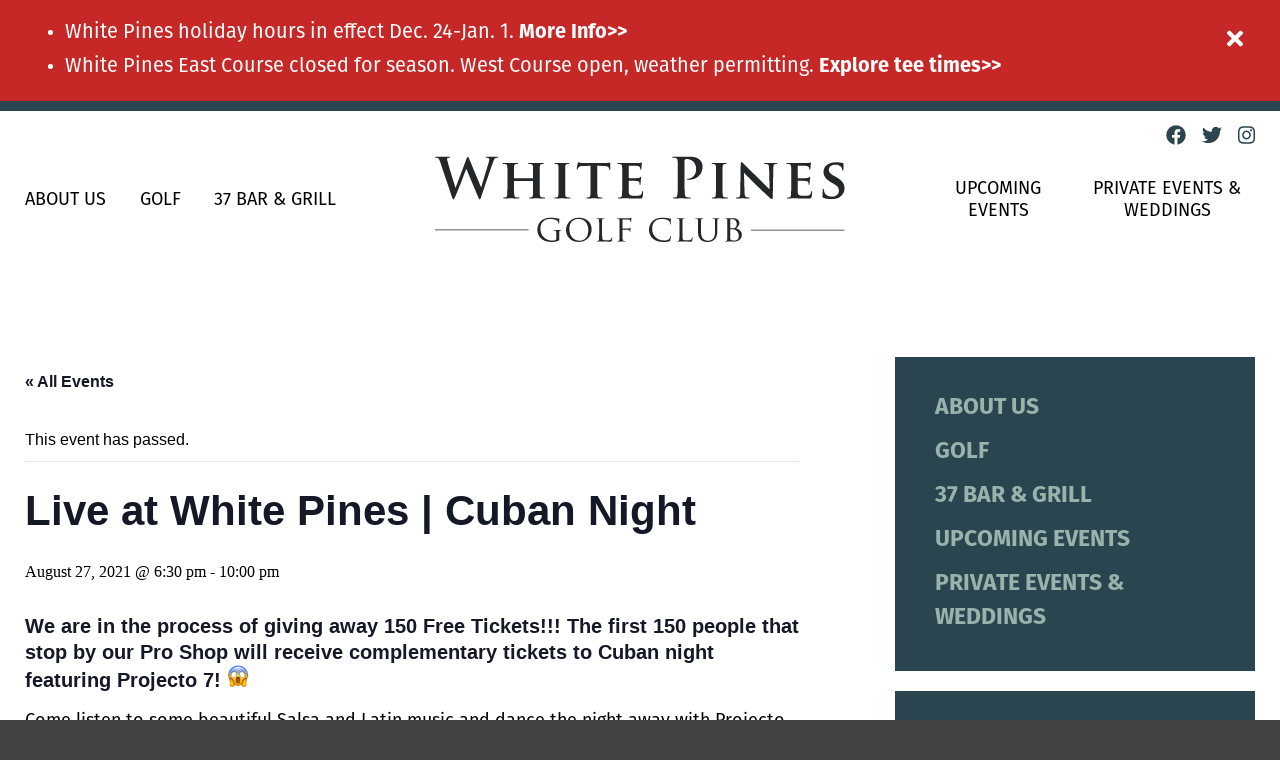

--- FILE ---
content_type: text/html; charset=UTF-8
request_url: https://www.whitepinesgolf.com/event/live-at-white-pines-cuban-night/
body_size: 17721
content:
<!doctype html>
<html class="no-javascript" lang="en-US">
    <head>
        <link href='https://www.whitepinesgolf.com/wp-content/themes/white-pines-golf-club/assets/media/logo-favicon.png' rel='shortcut icon' />
<meta name='theme-color' content='#2B4550' />
<link rel='mask-icon' href='https://www.whitepinesgolf.com/wp-content/themes/white-pines-golf-club/assets/media/safari/mask-icon.svg' color='#2B4550' />
<meta content='text/html;charset=utf-8' http-equiv='content-type' />
<meta content='width=device-width, initial-scale=1' name='viewport' />
<link href='https://www.whitepinesgolf.com/manifest.json' rel='manifest' />
<meta name='apple-mobile-web-app-capable' content='yes' />
<meta name='apple-mobile-web-app-status-bar-style' content='black-translucent' />
<link href='https://www.whitepinesgolf.com/wp-content/themes/white-pines-golf-club/assets/media/ios/touch-icon-76x76.png' rel='apple-touch-icon' sizes='76x76' />
<link href='https://www.whitepinesgolf.com/wp-content/themes/white-pines-golf-club/assets/media/ios/touch-icon-120x120.png' rel='apple-touch-icon' sizes='120x120' />
<link href='https://www.whitepinesgolf.com/wp-content/themes/white-pines-golf-club/assets/media/ios/touch-icon-152x152.png' rel='apple-touch-icon' sizes='152x152' />
<link href='https://www.whitepinesgolf.com/wp-content/themes/white-pines-golf-club/assets/media/ios/touch-icon-180x180.png' rel='apple-touch-icon' sizes='180x180' />
<link href='https://www.whitepinesgolf.com/wp-content/themes/white-pines-golf-club/assets/media/ios/touch-icon-1024x1024.png' rel='apple-touch-icon' sizes='1024x1024' />
<link href='https://www.whitepinesgolf.com/wp-content/themes/white-pines-golf-club/assets/media/ios/startup-image-640x960.png' media='(device-width: 320px) and (device-height: 480px) and (-webkit-device-pixel-ratio: 2) and (orientation: portrait)' rel='apple-touch-startup-image' />
<link href='https://www.whitepinesgolf.com/wp-content/themes/white-pines-golf-club/assets/media/ios/startup-image-960x640.png' media='(device-width: 320px) and (device-height: 480px) and (-webkit-device-pixel-ratio: 2) and (orientation: landscape)' rel='apple-touch-startup-image' />
<link href='https://www.whitepinesgolf.com/wp-content/themes/white-pines-golf-club/assets/media/ios/startup-image-640x1136.png' media='(device-width: 320px) and (device-height: 568px) and (-webkit-device-pixel-ratio: 2) and (orientation: portrait)' rel='apple-touch-startup-image' />
<link href='https://www.whitepinesgolf.com/wp-content/themes/white-pines-golf-club/assets/media/ios/startup-image-1136x640.png' media='(device-width: 320px) and (device-height: 568px) and (-webkit-device-pixel-ratio: 2) and (orientation: landscape)' rel='apple-touch-startup-image' />
<link href='https://www.whitepinesgolf.com/wp-content/themes/white-pines-golf-club/assets/media/ios/startup-image-750x1334.png' media='(device-width: 375px) and (device-height: 667px) and (-webkit-device-pixel-ratio: 2) and (orientation: portrait)' rel='apple-touch-startup-image' />
<link href='https://www.whitepinesgolf.com/wp-content/themes/white-pines-golf-club/assets/media/ios/startup-image-1334x750.png' media='(device-width: 375px) and (device-height: 667px) and (-webkit-device-pixel-ratio: 2) and (orientation: landscape)' rel='apple-touch-startup-image' />
<link href='https://www.whitepinesgolf.com/wp-content/themes/white-pines-golf-club/assets/media/ios/startup-image-1242x2208.png' media='(device-width: 414px) and (device-height: 736px) and (-webkit-device-pixel-ratio: 3) and (orientation: portrait)' rel='apple-touch-startup-image' />
<link href='https://www.whitepinesgolf.com/wp-content/themes/white-pines-golf-club/assets/media/ios/startup-image-2208x1242.png' media='(device-width: 414px) and (device-height: 736px) and (-webkit-device-pixel-ratio: 3) and (orientation: landscape)' rel='apple-touch-startup-image' />
<link href='https://www.whitepinesgolf.com/wp-content/themes/white-pines-golf-club/assets/media/ios/startup-image-1125x2436.png' media='(device-width: 375px) and (device-height: 812px) and (-webkit-device-pixel-ratio: 3) and (orientation: portrait)' rel='apple-touch-startup-image' />
<link href='https://www.whitepinesgolf.com/wp-content/themes/white-pines-golf-club/assets/media/ios/startup-image-2436x1125.png' media='(device-width: 375px) and (device-height: 812px) and (-webkit-device-pixel-ratio: 3) and (orientation: landscape)' rel='apple-touch-startup-image' />
<link href='https://www.whitepinesgolf.com/wp-content/themes/white-pines-golf-club/assets/media/ios/startup-image-828x1792.png' media='(device-width: 414px) and (device-height: 896px) and (-webkit-device-pixel-ratio: 2) and (orientation: portrait)' rel='apple-touch-startup-image' />
<link href='https://www.whitepinesgolf.com/wp-content/themes/white-pines-golf-club/assets/media/ios/startup-image-1792x828.png' media='(device-width: 414px) and (device-height: 896px) and (-webkit-device-pixel-ratio: 2) and (orientation: landscape)' rel='apple-touch-startup-image' />
<link href='https://www.whitepinesgolf.com/wp-content/themes/white-pines-golf-club/assets/media/ios/startup-image-1242x2688.png' media='(device-width: 414px) and (device-height: 896px) and (-webkit-device-pixel-ratio: 3) and (orientation: portrait)' rel='apple-touch-startup-image' />
<link href='https://www.whitepinesgolf.com/wp-content/themes/white-pines-golf-club/assets/media/ios/startup-image-2688x1242.png' media='(device-width: 414px) and (device-height: 896px) and (-webkit-device-pixel-ratio: 3) and (orientation: landscape)' rel='apple-touch-startup-image' />
<link href='https://www.whitepinesgolf.com/wp-content/themes/white-pines-golf-club/assets/media/ios/startup-image-768x1024.png' media='(device-width: 768px) and (device-height: 1024px) and (-webkit-device-pixel-ratio: 1) and (orientation: portrait)' rel='apple-touch-startup-image' />
<link href='https://www.whitepinesgolf.com/wp-content/themes/white-pines-golf-club/assets/media/ios/startup-image-1024x768.png' media='(device-width: 768px) and (device-height: 1024px) and (-webkit-device-pixel-ratio: 1) and (orientation: landscape)' rel='apple-touch-startup-image' />
<link href='https://www.whitepinesgolf.com/wp-content/themes/white-pines-golf-club/assets/media/ios/startup-image-1536x2048.png' media='(device-width: 768px) and (device-height: 1024px) and (-webkit-device-pixel-ratio: 2) and (orientation: portrait)' rel='apple-touch-startup-image' />
<link href='https://www.whitepinesgolf.com/wp-content/themes/white-pines-golf-club/assets/media/ios/startup-image-2048x1536.png' media='(device-width: 768px) and (device-height: 1024px) and (-webkit-device-pixel-ratio: 2) and (orientation: landscape)' rel='apple-touch-startup-image' />
<link href='https://www.whitepinesgolf.com/wp-content/themes/white-pines-golf-club/assets/media/ios/startup-image-1668x2224.png' media='(device-width: 834px) and (device-height: 1112px) and (-webkit-device-pixel-ratio: 2) and (orientation: portrait)' rel='apple-touch-startup-image' />
<link href='https://www.whitepinesgolf.com/wp-content/themes/white-pines-golf-club/assets/media/ios/startup-image-2224x1668.png' media='(device-width: 834px) and (device-height: 1112px) and (-webkit-device-pixel-ratio: 2) and (orientation: landscape)' rel='apple-touch-startup-image' />
<link href='https://www.whitepinesgolf.com/wp-content/themes/white-pines-golf-club/assets/media/ios/startup-image-1668x2388.png' media='(device-width: 834px) and (device-height: 1194px) and (-webkit-device-pixel-ratio: 2) and (orientation: portrait)' rel='apple-touch-startup-image' />
<link href='https://www.whitepinesgolf.com/wp-content/themes/white-pines-golf-club/assets/media/ios/startup-image-2388x1668.png' media='(device-width: 834px) and (device-height: 1194px) and (-webkit-device-pixel-ratio: 2) and (orientation: landscape)' rel='apple-touch-startup-image' />
<link href='https://www.whitepinesgolf.com/wp-content/themes/white-pines-golf-club/assets/media/ios/startup-image-2048x2732.png' media='(device-width: 1024px) and (device-height: 1366px) and (-webkit-device-pixel-ratio: 2) and (orientation: portrait)' rel='apple-touch-startup-image' />
<link href='https://www.whitepinesgolf.com/wp-content/themes/white-pines-golf-club/assets/media/ios/startup-image-2732x2048.png' media='(device-width: 1024px) and (device-height: 1366px) and (-webkit-device-pixel-ratio: 2) and (orientation: landscape)' rel='apple-touch-startup-image' />
<link rel='stylesheet' id='tribe-events-views-v2-bootstrap-datepicker-styles-css' href='https://www.whitepinesgolf.com/wp-content/plugins/the-events-calendar/vendor/bootstrap-datepicker/css/bootstrap-datepicker.standalone.min.css' type='text/css' media='print' onload="this.media='all'" />
<noscript><link rel='stylesheet' id='tribe-events-views-v2-bootstrap-datepicker-styles-css' href='https://www.whitepinesgolf.com/wp-content/plugins/the-events-calendar/vendor/bootstrap-datepicker/css/bootstrap-datepicker.standalone.min.css' type='text/css' media='all' />
</noscript><link rel='stylesheet' id='tec-variables-skeleton-css' href='https://www.whitepinesgolf.com/wp-content/plugins/the-events-calendar/common/build/css/variables-skeleton.css' type='text/css' media='print' onload="this.media='all'" />
<noscript><link rel='stylesheet' id='tec-variables-skeleton-css' href='https://www.whitepinesgolf.com/wp-content/plugins/the-events-calendar/common/build/css/variables-skeleton.css' type='text/css' media='all' />
</noscript><link rel='stylesheet' id='tribe-common-skeleton-style-css' href='https://www.whitepinesgolf.com/wp-content/plugins/the-events-calendar/common/build/css/common-skeleton.css' type='text/css' media='print' onload="this.media='all'" />
<noscript><link rel='stylesheet' id='tribe-common-skeleton-style-css' href='https://www.whitepinesgolf.com/wp-content/plugins/the-events-calendar/common/build/css/common-skeleton.css' type='text/css' media='all' />
</noscript><link rel='stylesheet' id='tribe-tooltipster-css-css' href='https://www.whitepinesgolf.com/wp-content/plugins/the-events-calendar/common/vendor/tooltipster/tooltipster.bundle.min.css' type='text/css' media='print' onload="this.media='all'" />
<noscript><link rel='stylesheet' id='tribe-tooltipster-css-css' href='https://www.whitepinesgolf.com/wp-content/plugins/the-events-calendar/common/vendor/tooltipster/tooltipster.bundle.min.css' type='text/css' media='all' />
</noscript><link rel='stylesheet' id='tribe-events-views-v2-skeleton-css' href='https://www.whitepinesgolf.com/wp-content/plugins/the-events-calendar/build/css/views-skeleton.css' type='text/css' media='print' onload="this.media='all'" />
<noscript><link rel='stylesheet' id='tribe-events-views-v2-skeleton-css' href='https://www.whitepinesgolf.com/wp-content/plugins/the-events-calendar/build/css/views-skeleton.css' type='text/css' media='all' />
</noscript><link rel='stylesheet' id='tec-variables-full-css' href='https://www.whitepinesgolf.com/wp-content/plugins/the-events-calendar/common/build/css/variables-full.css' type='text/css' media='print' onload="this.media='all'" />
<noscript><link rel='stylesheet' id='tec-variables-full-css' href='https://www.whitepinesgolf.com/wp-content/plugins/the-events-calendar/common/build/css/variables-full.css' type='text/css' media='all' />
</noscript><link rel='stylesheet' id='tribe-common-full-style-css' href='https://www.whitepinesgolf.com/wp-content/plugins/the-events-calendar/common/build/css/common-full.css' type='text/css' media='print' onload="this.media='all'" />
<noscript><link rel='stylesheet' id='tribe-common-full-style-css' href='https://www.whitepinesgolf.com/wp-content/plugins/the-events-calendar/common/build/css/common-full.css' type='text/css' media='all' />
</noscript><link rel='stylesheet' id='tribe-events-views-v2-full-css' href='https://www.whitepinesgolf.com/wp-content/plugins/the-events-calendar/build/css/views-full.css' type='text/css' media='print' onload="this.media='all'" />
<noscript><link rel='stylesheet' id='tribe-events-views-v2-full-css' href='https://www.whitepinesgolf.com/wp-content/plugins/the-events-calendar/build/css/views-full.css' type='text/css' media='all' />
</noscript><link rel='stylesheet' id='tribe-events-views-v2-print-css' href='https://www.whitepinesgolf.com/wp-content/plugins/the-events-calendar/build/css/views-print.css' type='text/css' media='print' />
<noscript><link rel='stylesheet' id='tribe-events-views-v2-print-css' href='https://www.whitepinesgolf.com/wp-content/plugins/the-events-calendar/build/css/views-print.css' type='text/css' media='print' />
</noscript><link rel='stylesheet' id='tribe-events-pro-views-v2-print-css' href='https://www.whitepinesgolf.com/wp-content/plugins/events-calendar-pro/build/css/views-print.css' type='text/css' media='print' />
<noscript><link rel='stylesheet' id='tribe-events-pro-views-v2-print-css' href='https://www.whitepinesgolf.com/wp-content/plugins/events-calendar-pro/build/css/views-print.css' type='text/css' media='print' />
</noscript><meta name='robots' content='index, follow, max-image-preview:large, max-snippet:-1, max-video-preview:-1' />

	<!-- This site is optimized with the Yoast SEO plugin v26.6 - https://yoast.com/wordpress/plugins/seo/ -->
	<title>Live at White Pines | Cuban Night - White Pines Golf Club</title>
	<meta name="description" content="We are in the process of giving away 150 Free Tickets!!! The first 150 people that stop by our Pro Shop…" />
	<link rel="canonical" href="https://www.whitepinesgolf.com/event/live-at-white-pines-cuban-night/" />
	<meta property="og:locale" content="en_US" />
	<meta property="og:type" content="article" />
	<meta property="og:title" content="Live at White Pines | Cuban Night - White Pines Golf Club" />
	<meta property="og:description" content="We are in the process of giving away 150 Free Tickets!!! The first 150 people that stop by our Pro Shop will receive complementary tickets to Cuban night featuring Projecto 7!  [&hellip;]" />
	<meta property="og:url" content="https://www.whitepinesgolf.com/event/live-at-white-pines-cuban-night/" />
	<meta property="og:site_name" content="White Pines Golf Club" />
	<meta property="article:modified_time" content="2021-07-26T19:02:30+00:00" />
	<meta property="og:image" content="https://a.slack-edge.com/production-standard-emoji-assets/13.0/apple-medium/1f631.png" />
	<meta name="twitter:card" content="summary_large_image" />
	<meta name="twitter:label1" content="Est. reading time" />
	<meta name="twitter:data1" content="1 minute" />
	<script type="application/ld+json" class="yoast-schema-graph">{"@context":"https://schema.org","@graph":[{"@type":"WebPage","@id":"https://www.whitepinesgolf.com/event/live-at-white-pines-cuban-night/","url":"https://www.whitepinesgolf.com/event/live-at-white-pines-cuban-night/","name":"Live at White Pines | Cuban Night - White Pines Golf Club","isPartOf":{"@id":"https://www.whitepinesgolf.com/#website"},"primaryImageOfPage":{"@id":"https://www.whitepinesgolf.com/event/live-at-white-pines-cuban-night/#primaryimage"},"image":{"@id":"https://www.whitepinesgolf.com/event/live-at-white-pines-cuban-night/#primaryimage"},"thumbnailUrl":"https://a.slack-edge.com/production-standard-emoji-assets/13.0/apple-medium/1f631.png","datePublished":"2021-07-08T19:17:33+00:00","dateModified":"2021-07-26T19:02:30+00:00","breadcrumb":{"@id":"https://www.whitepinesgolf.com/event/live-at-white-pines-cuban-night/#breadcrumb"},"inLanguage":"en-US","potentialAction":[{"@type":"ReadAction","target":["https://www.whitepinesgolf.com/event/live-at-white-pines-cuban-night/"]}]},{"@type":"ImageObject","inLanguage":"en-US","@id":"https://www.whitepinesgolf.com/event/live-at-white-pines-cuban-night/#primaryimage","url":"https://a.slack-edge.com/production-standard-emoji-assets/13.0/apple-medium/1f631.png","contentUrl":"https://a.slack-edge.com/production-standard-emoji-assets/13.0/apple-medium/1f631.png"},{"@type":"BreadcrumbList","@id":"https://www.whitepinesgolf.com/event/live-at-white-pines-cuban-night/#breadcrumb","itemListElement":[{"@type":"ListItem","position":1,"name":"Home","item":"https://www.whitepinesgolf.com/"},{"@type":"ListItem","position":2,"name":"Events","item":"https://www.whitepinesgolf.com/events/"},{"@type":"ListItem","position":3,"name":"Live at White Pines | Cuban Night"}]},{"@type":"WebSite","@id":"https://www.whitepinesgolf.com/#website","url":"https://www.whitepinesgolf.com/","name":"White Pines Golf Club","description":"More than golf","potentialAction":[{"@type":"SearchAction","target":{"@type":"EntryPoint","urlTemplate":"https://www.whitepinesgolf.com/?s={search_term_string}"},"query-input":{"@type":"PropertyValueSpecification","valueRequired":true,"valueName":"search_term_string"}}],"inLanguage":"en-US"},{"@type":"Event","name":"Live at White Pines | Cuban Night","description":"We are in the process of giving away 150 Free Tickets!!! The first 150 people that stop by our Pro Shop will receive complementary tickets to Cuban night featuring Projecto 7!  [&hellip;]","url":"https://www.whitepinesgolf.com/event/live-at-white-pines-cuban-night/","eventAttendanceMode":"https://schema.org/OfflineEventAttendanceMode","eventStatus":"https://schema.org/EventScheduled","startDate":"2021-08-27T18:30:00-05:00","endDate":"2021-08-27T22:00:00-05:00","location":{"@type":"Place","name":"White Pines Golf Club","description":"","url":"https://www.whitepinesgolf.com/venue/white-pines-golf-club/","address":{"@type":"PostalAddress","streetAddress":"500 W Jefferson St","addressLocality":"Bensenville","addressRegion":"IL","postalCode":"60106","addressCountry":"United States"},"telephone":"(630) 766-0304","sameAs":"https://www.whitepinesgolf.com/"},"@id":"https://www.whitepinesgolf.com/event/live-at-white-pines-cuban-night/#event","mainEntityOfPage":{"@id":"https://www.whitepinesgolf.com/event/live-at-white-pines-cuban-night/"}}]}</script>
	<!-- / Yoast SEO plugin. -->


<link rel='dns-prefetch' href='//connect.facebook.net' />
<link rel='preconnect' href='https://www.google-analytics.com' />
<link rel='preconnect' href='https://www.gstatic.com' />
<link rel='preconnect' href='https://www.google.com' />
<link rel='prefetch' href='https://www.whitepinesgolf.com/wp-content/plugins/ninja-forms-uploads/assets/js/nfpluginsettings.js' />
<link rel='prefetch' href='https://connect.facebook.net/en_US/sdk.js' />
<link rel='prefetch' href='https://www.whitepinesgolf.com/wp-content/plugins/the-events-calendar/vendor/bootstrap-datepicker/js/bootstrap-datepicker.min.js' />
<link rel='prefetch' href='https://www.whitepinesgolf.com/wp-content/plugins/the-events-calendar/build/js/views/viewport.js' />
<link rel='prefetch' href='https://www.whitepinesgolf.com/wp-content/plugins/the-events-calendar/build/js/views/accordion.js' />
<link rel='prefetch' href='https://www.whitepinesgolf.com/wp-content/plugins/the-events-calendar/build/js/views/view-selector.js' />
<link rel='prefetch' href='https://www.whitepinesgolf.com/wp-content/plugins/the-events-calendar/build/js/views/ical-links.js' />
<link rel='prefetch' href='https://www.whitepinesgolf.com/wp-content/plugins/the-events-calendar/build/js/views/navigation-scroll.js' />
<link rel='prefetch' href='https://www.whitepinesgolf.com/wp-content/plugins/the-events-calendar/build/js/views/multiday-events.js' />
<link rel='prefetch' href='https://www.whitepinesgolf.com/wp-content/plugins/the-events-calendar/build/js/views/month-mobile-events.js' />
<link rel='prefetch' href='https://www.whitepinesgolf.com/wp-content/plugins/the-events-calendar/build/js/views/month-grid.js' />
<link rel='prefetch' href='https://www.whitepinesgolf.com/wp-content/plugins/the-events-calendar/build/js/views/tooltip.js' />
<link rel='prefetch' href='https://www.whitepinesgolf.com/wp-content/plugins/the-events-calendar/build/js/views/events-bar.js' />
<link rel='prefetch' href='https://www.whitepinesgolf.com/wp-content/plugins/the-events-calendar/build/js/views/events-bar-inputs.js' />
<link rel='prefetch' href='https://www.whitepinesgolf.com/wp-content/plugins/the-events-calendar/build/js/views/datepicker.js' />
<link rel='prefetch' href='https://www.whitepinesgolf.com/wp-content/plugins/the-events-calendar/build/js/views/breakpoints.js' />
<link rel='prefetch' href='https://www.whitepinesgolf.com/wp-content/plugins/the-events-calendar/common/build/js/user-agent.js' />
<link rel='prefetch' href='https://www.whitepinesgolf.com/wp-content/plugins/events-calendar-pro/build/js/views/week-grid-scroller.js' />
<link rel='prefetch' href='https://www.whitepinesgolf.com/wp-content/plugins/events-calendar-pro/build/js/views/week-day-selector.js' />
<link rel='prefetch' href='https://www.whitepinesgolf.com/wp-content/plugins/events-calendar-pro/build/js/views/week-multiday-toggle.js' />
<link rel='prefetch' href='https://www.whitepinesgolf.com/wp-content/plugins/events-calendar-pro/build/js/views/week-event-link.js' />
<link rel='prefetch' href='https://www.whitepinesgolf.com/wp-content/plugins/events-calendar-pro/build/js/views/map-events-scroller.js' />
<link rel='prefetch' href='https://www.whitepinesgolf.com/wp-content/plugins/events-calendar-pro/build/js/views/map-events.js' />
<link rel='prefetch' href='https://www.whitepinesgolf.com/wp-content/plugins/events-calendar-pro/build/js/views/map-provider-google-maps.js' />
<link rel='prefetch' href='https://www.whitepinesgolf.com/wp-content/plugins/events-calendar-pro/build/js/views/map-no-venue-modal.js' />
<link rel='prefetch' href='https://www.whitepinesgolf.com/wp-content/plugins/events-calendar-pro/build/js/views/tooltip-pro.js' />
<link rel='prefetch' href='https://www.whitepinesgolf.com/wp-content/plugins/events-calendar-pro/build/js/views/multiday-events-pro.js' />
<link rel='prefetch' href='https://www.whitepinesgolf.com/wp-content/plugins/events-calendar-pro/build/js/views/toggle-recurrence.js' />
<link rel='prefetch' href='https://www.whitepinesgolf.com/wp-content/plugins/events-calendar-pro/build/js/views/datepicker-pro.js' />
<link rel='prefetch' href='https://www.whitepinesgolf.com/wp-content/plugins/events-calendar-pro/build/js/events-virtual-single.js' />
<link rel='prefetch' href='https://www.whitepinesgolf.com/wp-content/plugins/woocommerce/assets/js/frontend/add-to-cart.min.js' />
<link rel='prefetch' href='https://www.whitepinesgolf.com/wp-content/plugins/woocommerce/assets/js/frontend/woocommerce.min.js' />
<link rel='prefetch' href='https://www.whitepinesgolf.com/wp-content/plugins/woocommerce/assets/js/sourcebuster/sourcebuster.min.js' />
<link rel='prefetch' href='https://www.whitepinesgolf.com/wp-content/plugins/woocommerce/assets/js/frontend/order-attribution.min.js' />
<link rel='prefetch' href='https://www.whitepinesgolf.com/wp-content/themes/white-pines-golf-club/assets/scripts/fontawesome.f3e81f4a.js' />
<link rel='prefetch' href='https://www.whitepinesgolf.com/wp-content/themes/white-pines-golf-club/assets/scripts/modern.3f35fe6c.js' />
<link rel='prefetch' href='https://www.whitepinesgolf.com/wp-content/plugins/events-calendar-pro/build/css/tribe-events-pro-full.css' />
<link rel='prefetch' href='https://www.whitepinesgolf.com/wp-content/plugins/the-events-calendar/vendor/bootstrap-datepicker/css/bootstrap-datepicker.standalone.min.css' />
<link rel='prefetch' href='https://www.whitepinesgolf.com/wp-content/plugins/the-events-calendar/build/css/views-skeleton.css' />
<link rel='prefetch' href='https://www.whitepinesgolf.com/wp-content/plugins/the-events-calendar/build/css/views-full.css' />
<link rel='prefetch' href='https://www.whitepinesgolf.com/wp-content/plugins/the-events-calendar/build/css/views-print.css' />
<link rel='prefetch' href='https://www.whitepinesgolf.com/wp-content/plugins/events-calendar-pro/build/css/views-print.css' />
<link rel='prefetch' href='https://www.whitepinesgolf.com/wp-content/plugins/events-calendar-pro/build/css/events-virtual-skeleton.css' />
<link rel='prefetch' href='https://www.whitepinesgolf.com/wp-content/plugins/events-calendar-pro/build/css/events-virtual-full.css' />
<link rel='prefetch' href='https://www.whitepinesgolf.com/wp-content/plugins/events-calendar-pro/build/css/events-virtual-single-skeleton.css' />
<link rel='prefetch' href='https://www.whitepinesgolf.com/wp-content/plugins/events-calendar-pro/build/css/events-virtual-single-full.css' />
<link rel='prefetch' href='https://www.whitepinesgolf.com/wp-content/plugins/events-calendar-pro/build/css/events-single.css' />
<link rel='prefetch' href='https://www.whitepinesgolf.com/wp-content/plugins/events-calendar-pro/build/css/tribe-events-pro-mini-calendar-block.css' />
<link rel='prefetch' href='https://www.whitepinesgolf.com/wp-content/plugins/the-events-calendar/build/css/tribe-events-single-skeleton.css' />
<link rel='prefetch' href='https://www.whitepinesgolf.com/wp-content/plugins/the-events-calendar/build/css/tribe-events-single-full.css' />
<link rel='prefetch' href='https://www.whitepinesgolf.com/wp-content/plugins/events-calendar-pro/build/css/events-virtual-single-v2-skeleton.css' />
<link rel='prefetch' href='https://www.whitepinesgolf.com/wp-content/plugins/events-calendar-pro/build/css/events-virtual-single-v2-full.css' />
<link rel='prefetch' href='https://www.whitepinesgolf.com/wp-content/plugins/events-calendar-pro/build/css/events-virtual-single-block.css' />
<link rel='prefetch' href='https://www.whitepinesgolf.com/wp-content/plugins/the-events-calendar/build/css/tribe-events-single-blocks.css' />
<link rel='prefetch' href='https://www.whitepinesgolf.com/wp-content/plugins/woocommerce/assets/css/woocommerce-layout.css' />
<link rel='prefetch' href='https://www.whitepinesgolf.com/wp-content/plugins/woocommerce/assets/css/woocommerce-smallscreen.css' />
<link rel='prefetch' href='https://www.whitepinesgolf.com/wp-content/plugins/woocommerce/assets/css/woocommerce.css' />
<link rel='prefetch' href='https://www.whitepinesgolf.com/wp-content/plugins/the-events-calendar/build/event-venue/frontend.css' />
<link rel='prefetch' href='https://www.whitepinesgolf.com/wp-content/themes/white-pines-golf-club/assets/styles/modern.53109c89.css' />
<link rel='prefetch' href='https://www.whitepinesgolf.com/wp-content/themes/white-pines-golf-club/assets/styles/print.8fdf3bce.css' />
<link rel="alternate" type="application/rss+xml" title="White Pines Golf Club &raquo; Feed" href="https://www.whitepinesgolf.com/feed/" />
<link rel="alternate" type="text/calendar" title="White Pines Golf Club &raquo; iCal Feed" href="https://www.whitepinesgolf.com/events/?ical=1" />
<link rel="alternate" title="oEmbed (JSON)" type="application/json+oembed" href="https://www.whitepinesgolf.com/wp-json/oembed/1.0/embed?url=https%3A%2F%2Fwww.whitepinesgolf.com%2Fevent%2Flive-at-white-pines-cuban-night%2F" />
<link rel="alternate" title="oEmbed (XML)" type="text/xml+oembed" href="https://www.whitepinesgolf.com/wp-json/oembed/1.0/embed?url=https%3A%2F%2Fwww.whitepinesgolf.com%2Fevent%2Flive-at-white-pines-cuban-night%2F&#038;format=xml" />
<style id='wp-img-auto-sizes-contain-inline-css' type='text/css'>
img:is([sizes=auto i],[sizes^="auto," i]){contain-intrinsic-size:3000px 1500px}
/*# sourceURL=wp-img-auto-sizes-contain-inline-css */
</style>
<link rel='stylesheet' id='tribe-events-full-pro-calendar-style-css' href='https://www.whitepinesgolf.com/wp-content/plugins/events-calendar-pro/build/css/tribe-events-pro-full.css' type='text/css' media='print' onload="this.media='all'" />
<noscript><link rel='stylesheet' id='tribe-events-full-pro-calendar-style-css' href='https://www.whitepinesgolf.com/wp-content/plugins/events-calendar-pro/build/css/tribe-events-pro-full.css' type='text/css' media='all' />
</noscript><link rel='stylesheet' id='tribe-events-virtual-skeleton-css' href='https://www.whitepinesgolf.com/wp-content/plugins/events-calendar-pro/build/css/events-virtual-skeleton.css' type='text/css' media='print' onload="this.media='all'" />
<noscript><link rel='stylesheet' id='tribe-events-virtual-skeleton-css' href='https://www.whitepinesgolf.com/wp-content/plugins/events-calendar-pro/build/css/events-virtual-skeleton.css' type='text/css' media='all' />
</noscript><link rel='stylesheet' id='tribe-events-virtual-full-css' href='https://www.whitepinesgolf.com/wp-content/plugins/events-calendar-pro/build/css/events-virtual-full.css' type='text/css' media='print' onload="this.media='all'" />
<noscript><link rel='stylesheet' id='tribe-events-virtual-full-css' href='https://www.whitepinesgolf.com/wp-content/plugins/events-calendar-pro/build/css/events-virtual-full.css' type='text/css' media='all' />
</noscript><link rel='stylesheet' id='tribe-events-virtual-single-skeleton-css' href='https://www.whitepinesgolf.com/wp-content/plugins/events-calendar-pro/build/css/events-virtual-single-skeleton.css' type='text/css' media='print' onload="this.media='all'" />
<noscript><link rel='stylesheet' id='tribe-events-virtual-single-skeleton-css' href='https://www.whitepinesgolf.com/wp-content/plugins/events-calendar-pro/build/css/events-virtual-single-skeleton.css' type='text/css' media='all' />
</noscript><link rel='stylesheet' id='tribe-events-virtual-single-full-css' href='https://www.whitepinesgolf.com/wp-content/plugins/events-calendar-pro/build/css/events-virtual-single-full.css' type='text/css' media='print' onload="this.media='all'" />
<noscript><link rel='stylesheet' id='tribe-events-virtual-single-full-css' href='https://www.whitepinesgolf.com/wp-content/plugins/events-calendar-pro/build/css/events-virtual-single-full.css' type='text/css' media='all' />
</noscript><link rel='stylesheet' id='tec-events-pro-single-css' href='https://www.whitepinesgolf.com/wp-content/plugins/events-calendar-pro/build/css/events-single.css' type='text/css' media='print' onload="this.media='all'" />
<noscript><link rel='stylesheet' id='tec-events-pro-single-css' href='https://www.whitepinesgolf.com/wp-content/plugins/events-calendar-pro/build/css/events-single.css' type='text/css' media='all' />
</noscript><link rel='stylesheet' id='tribe-events-calendar-pro-style-css' href='https://www.whitepinesgolf.com/wp-content/plugins/events-calendar-pro/build/css/tribe-events-pro-full.css' type='text/css' media='print' onload="this.media='all'" />
<noscript><link rel='stylesheet' id='tribe-events-calendar-pro-style-css' href='https://www.whitepinesgolf.com/wp-content/plugins/events-calendar-pro/build/css/tribe-events-pro-full.css' type='text/css' media='all' />
</noscript><link rel='stylesheet' id='tribe-events-pro-mini-calendar-block-styles-css' href='https://www.whitepinesgolf.com/wp-content/plugins/events-calendar-pro/build/css/tribe-events-pro-mini-calendar-block.css' type='text/css' media='print' onload="this.media='all'" />
<noscript><link rel='stylesheet' id='tribe-events-pro-mini-calendar-block-styles-css' href='https://www.whitepinesgolf.com/wp-content/plugins/events-calendar-pro/build/css/tribe-events-pro-mini-calendar-block.css' type='text/css' media='all' />
</noscript><link rel='stylesheet' id='tribe-events-v2-single-skeleton-css' href='https://www.whitepinesgolf.com/wp-content/plugins/the-events-calendar/build/css/tribe-events-single-skeleton.css' type='text/css' media='print' onload="this.media='all'" />
<noscript><link rel='stylesheet' id='tribe-events-v2-single-skeleton-css' href='https://www.whitepinesgolf.com/wp-content/plugins/the-events-calendar/build/css/tribe-events-single-skeleton.css' type='text/css' media='all' />
</noscript><link rel='stylesheet' id='tribe-events-v2-single-skeleton-full-css' href='https://www.whitepinesgolf.com/wp-content/plugins/the-events-calendar/build/css/tribe-events-single-full.css' type='text/css' media='print' onload="this.media='all'" />
<noscript><link rel='stylesheet' id='tribe-events-v2-single-skeleton-full-css' href='https://www.whitepinesgolf.com/wp-content/plugins/the-events-calendar/build/css/tribe-events-single-full.css' type='text/css' media='all' />
</noscript><link rel='stylesheet' id='tribe-events-virtual-single-v2-skeleton-css' href='https://www.whitepinesgolf.com/wp-content/plugins/events-calendar-pro/build/css/events-virtual-single-v2-skeleton.css' type='text/css' media='print' onload="this.media='all'" />
<noscript><link rel='stylesheet' id='tribe-events-virtual-single-v2-skeleton-css' href='https://www.whitepinesgolf.com/wp-content/plugins/events-calendar-pro/build/css/events-virtual-single-v2-skeleton.css' type='text/css' media='all' />
</noscript><link rel='stylesheet' id='tribe-events-virtual-single-v2-full-css' href='https://www.whitepinesgolf.com/wp-content/plugins/events-calendar-pro/build/css/events-virtual-single-v2-full.css' type='text/css' media='print' onload="this.media='all'" />
<noscript><link rel='stylesheet' id='tribe-events-virtual-single-v2-full-css' href='https://www.whitepinesgolf.com/wp-content/plugins/events-calendar-pro/build/css/events-virtual-single-v2-full.css' type='text/css' media='all' />
</noscript><link rel='stylesheet' id='tribe-events-v2-virtual-single-block-css' href='https://www.whitepinesgolf.com/wp-content/plugins/events-calendar-pro/build/css/events-virtual-single-block.css' type='text/css' media='print' onload="this.media='all'" />
<noscript><link rel='stylesheet' id='tribe-events-v2-virtual-single-block-css' href='https://www.whitepinesgolf.com/wp-content/plugins/events-calendar-pro/build/css/events-virtual-single-block.css' type='text/css' media='all' />
</noscript><style id='classic-theme-styles-inline-css' type='text/css'>
/*! This file is auto-generated */
.wp-block-button__link{color:#fff;background-color:#32373c;border-radius:9999px;box-shadow:none;text-decoration:none;padding:calc(.667em + 2px) calc(1.333em + 2px);font-size:1.125em}.wp-block-file__button{background:#32373c;color:#fff;text-decoration:none}
/*# sourceURL=/wp-includes/css/classic-themes.min.css */
</style>
<link rel='stylesheet' id='tribe-events-v2-single-blocks-css' href='https://www.whitepinesgolf.com/wp-content/plugins/the-events-calendar/build/css/tribe-events-single-blocks.css' type='text/css' media='print' onload="this.media='all'" />
<noscript><link rel='stylesheet' id='tribe-events-v2-single-blocks-css' href='https://www.whitepinesgolf.com/wp-content/plugins/the-events-calendar/build/css/tribe-events-single-blocks.css' type='text/css' media='all' />
</noscript><link rel='stylesheet' id='woocommerce-layout-css' href='https://www.whitepinesgolf.com/wp-content/plugins/woocommerce/assets/css/woocommerce-layout.css' type='text/css' media='print' onload="this.media='all'" />
<noscript><link rel='stylesheet' id='woocommerce-layout-css' href='https://www.whitepinesgolf.com/wp-content/plugins/woocommerce/assets/css/woocommerce-layout.css' type='text/css' media='all' />
</noscript><link rel='stylesheet' id='woocommerce-smallscreen-css' href='https://www.whitepinesgolf.com/wp-content/plugins/woocommerce/assets/css/woocommerce-smallscreen.css' type='text/css' media='only screen and (max-width: 768px)' />
<noscript><link rel='stylesheet' id='woocommerce-smallscreen-css' href='https://www.whitepinesgolf.com/wp-content/plugins/woocommerce/assets/css/woocommerce-smallscreen.css' type='text/css' media='only screen and (max-width: 768px)' />
</noscript><link rel='stylesheet' id='woocommerce-general-css' href='https://www.whitepinesgolf.com/wp-content/plugins/woocommerce/assets/css/woocommerce.css' type='text/css' media='print' onload="this.media='all'" />
<noscript><link rel='stylesheet' id='woocommerce-general-css' href='https://www.whitepinesgolf.com/wp-content/plugins/woocommerce/assets/css/woocommerce.css' type='text/css' media='all' />
</noscript><style id='woocommerce-inline-inline-css' type='text/css'>
.woocommerce form .form-row .required { visibility: visible; }
/*# sourceURL=woocommerce-inline-inline-css */
</style>
<link rel='stylesheet' id='tribe-events-block-event-venue-css' href='https://www.whitepinesgolf.com/wp-content/plugins/the-events-calendar/build/event-venue/frontend.css' type='text/css' media='print' onload="this.media='all'" />
<noscript><link rel='stylesheet' id='tribe-events-block-event-venue-css' href='https://www.whitepinesgolf.com/wp-content/plugins/the-events-calendar/build/event-venue/frontend.css' type='text/css' media='all' />
</noscript><link rel='stylesheet' id='white_pines-adobe-fonts-css' href='https://use.typekit.net/lmk0dil.css' type='text/css' media='print' onload="this.media='all'" />
<noscript><link rel='stylesheet' id='white_pines-adobe-fonts-css' href='https://use.typekit.net/lmk0dil.css' type='text/css' media='all' />
</noscript><link rel='stylesheet' id='white_pines-styles-modern-css' href='https://www.whitepinesgolf.com/wp-content/themes/white-pines-golf-club/assets/styles/modern.53109c89.css' type='text/css' media='all' />
<link rel='stylesheet' id='white_pines-styles-print-css' href='https://www.whitepinesgolf.com/wp-content/themes/white-pines-golf-club/assets/styles/print.8fdf3bce.css' type='text/css' media='print' />
<script type="text/javascript" src="https://www.whitepinesgolf.com/wp-includes/js/jquery/jquery.min.js" id="jquery-core-js"></script>
<script type="text/javascript" defer='defer' src="https://www.whitepinesgolf.com/wp-includes/js/jquery/jquery-migrate.min.js" id="jquery-migrate-js"></script>
<script type="text/javascript" id="file_uploads_nfpluginsettings-js-extra">
/* <![CDATA[ */
var params = {"clearLogRestUrl":"https://www.whitepinesgolf.com/wp-json/nf-file-uploads/debug-log/delete-all","clearLogButtonId":"file_uploads_clear_debug_logger","downloadLogRestUrl":"https://www.whitepinesgolf.com/wp-json/nf-file-uploads/debug-log/get-all","downloadLogButtonId":"file_uploads_download_debug_logger"};
//# sourceURL=file_uploads_nfpluginsettings-js-extra
/* ]]> */
</script>
<script type="text/javascript" defer='defer' src="https://www.whitepinesgolf.com/wp-content/plugins/ninja-forms-uploads/assets/js/nfpluginsettings.js" id="file_uploads_nfpluginsettings-js"></script>
<script type="text/javascript" defer='defer' src="https://www.whitepinesgolf.com/wp-content/plugins/the-events-calendar/common/build/js/tribe-common.js" id="tribe-common-js"></script>
<script type="text/javascript" defer='defer' src="https://www.whitepinesgolf.com/wp-content/plugins/the-events-calendar/build/js/views/breakpoints.js" id="tribe-events-views-v2-breakpoints-js"></script>
<script type="text/javascript" defer='defer' src="https://www.whitepinesgolf.com/wp-content/plugins/woocommerce/assets/js/jquery-blockui/jquery.blockUI.min.js" id="wc-jquery-blockui-js" defer="defer" data-wp-strategy="defer"></script>
<script type="text/javascript" id="wc-add-to-cart-js-extra">
/* <![CDATA[ */
var wc_add_to_cart_params = {"ajax_url":"/wp-admin/admin-ajax.php","wc_ajax_url":"/?wc-ajax=%%endpoint%%","i18n_view_cart":"View cart","cart_url":"https://www.whitepinesgolf.com/cart/","is_cart":"","cart_redirect_after_add":"no"};
//# sourceURL=wc-add-to-cart-js-extra
/* ]]> */
</script>
<script type="text/javascript" defer='defer' src="https://www.whitepinesgolf.com/wp-content/plugins/woocommerce/assets/js/frontend/add-to-cart.min.js" id="wc-add-to-cart-js" defer="defer" data-wp-strategy="defer"></script>
<script type="text/javascript" defer='defer' src="https://www.whitepinesgolf.com/wp-content/plugins/woocommerce/assets/js/js-cookie/js.cookie.min.js" id="wc-js-cookie-js" defer="defer" data-wp-strategy="defer"></script>
<script type="text/javascript" id="woocommerce-js-extra">
/* <![CDATA[ */
var woocommerce_params = {"ajax_url":"/wp-admin/admin-ajax.php","wc_ajax_url":"/?wc-ajax=%%endpoint%%","i18n_password_show":"Show password","i18n_password_hide":"Hide password"};
//# sourceURL=woocommerce-js-extra
/* ]]> */
</script>
<script type="text/javascript" defer='defer' src="https://www.whitepinesgolf.com/wp-content/plugins/woocommerce/assets/js/frontend/woocommerce.min.js" id="woocommerce-js" defer="defer" data-wp-strategy="defer"></script>
<script type="text/javascript" defer='defer' src="https://www.whitepinesgolf.com/wp-content/themes/white-pines-golf-club/assets/scripts/fontawesome.f3e81f4a.js" id="white_pines-scripts-fontawesome-js"></script>
<link rel="https://api.w.org/" href="https://www.whitepinesgolf.com/wp-json/" /><link rel="alternate" title="JSON" type="application/json" href="https://www.whitepinesgolf.com/wp-json/wp/v2/tribe_events/1643" /><link rel="EditURI" type="application/rsd+xml" title="RSD" href="https://www.whitepinesgolf.com/xmlrpc.php?rsd" />
<meta name="generator" content="WordPress 6.9" />
<meta name="generator" content="WooCommerce 10.4.3" />
<link rel='shortlink' href='https://www.whitepinesgolf.com/?p=1643' />
<meta name="tec-api-version" content="v1"><meta name="tec-api-origin" content="https://www.whitepinesgolf.com"><link rel="alternate" href="https://www.whitepinesgolf.com/wp-json/tribe/events/v1/events/1643" />	<noscript><style>.woocommerce-product-gallery{ opacity: 1 !important; }</style></noscript>
	    <style id='global-styles-inline-css' type='text/css'>
:root{--wp--preset--aspect-ratio--square: 1;--wp--preset--aspect-ratio--4-3: 4/3;--wp--preset--aspect-ratio--3-4: 3/4;--wp--preset--aspect-ratio--3-2: 3/2;--wp--preset--aspect-ratio--2-3: 2/3;--wp--preset--aspect-ratio--16-9: 16/9;--wp--preset--aspect-ratio--9-16: 9/16;--wp--preset--color--black: #000000;--wp--preset--color--cyan-bluish-gray: #abb8c3;--wp--preset--color--white: #ffffff;--wp--preset--color--pale-pink: #f78da7;--wp--preset--color--vivid-red: #cf2e2e;--wp--preset--color--luminous-vivid-orange: #ff6900;--wp--preset--color--luminous-vivid-amber: #fcb900;--wp--preset--color--light-green-cyan: #7bdcb5;--wp--preset--color--vivid-green-cyan: #00d084;--wp--preset--color--pale-cyan-blue: #8ed1fc;--wp--preset--color--vivid-cyan-blue: #0693e3;--wp--preset--color--vivid-purple: #9b51e0;--wp--preset--gradient--vivid-cyan-blue-to-vivid-purple: linear-gradient(135deg,rgb(6,147,227) 0%,rgb(155,81,224) 100%);--wp--preset--gradient--light-green-cyan-to-vivid-green-cyan: linear-gradient(135deg,rgb(122,220,180) 0%,rgb(0,208,130) 100%);--wp--preset--gradient--luminous-vivid-amber-to-luminous-vivid-orange: linear-gradient(135deg,rgb(252,185,0) 0%,rgb(255,105,0) 100%);--wp--preset--gradient--luminous-vivid-orange-to-vivid-red: linear-gradient(135deg,rgb(255,105,0) 0%,rgb(207,46,46) 100%);--wp--preset--gradient--very-light-gray-to-cyan-bluish-gray: linear-gradient(135deg,rgb(238,238,238) 0%,rgb(169,184,195) 100%);--wp--preset--gradient--cool-to-warm-spectrum: linear-gradient(135deg,rgb(74,234,220) 0%,rgb(151,120,209) 20%,rgb(207,42,186) 40%,rgb(238,44,130) 60%,rgb(251,105,98) 80%,rgb(254,248,76) 100%);--wp--preset--gradient--blush-light-purple: linear-gradient(135deg,rgb(255,206,236) 0%,rgb(152,150,240) 100%);--wp--preset--gradient--blush-bordeaux: linear-gradient(135deg,rgb(254,205,165) 0%,rgb(254,45,45) 50%,rgb(107,0,62) 100%);--wp--preset--gradient--luminous-dusk: linear-gradient(135deg,rgb(255,203,112) 0%,rgb(199,81,192) 50%,rgb(65,88,208) 100%);--wp--preset--gradient--pale-ocean: linear-gradient(135deg,rgb(255,245,203) 0%,rgb(182,227,212) 50%,rgb(51,167,181) 100%);--wp--preset--gradient--electric-grass: linear-gradient(135deg,rgb(202,248,128) 0%,rgb(113,206,126) 100%);--wp--preset--gradient--midnight: linear-gradient(135deg,rgb(2,3,129) 0%,rgb(40,116,252) 100%);--wp--preset--font-size--small: 13px;--wp--preset--font-size--medium: 20px;--wp--preset--font-size--large: 36px;--wp--preset--font-size--x-large: 42px;--wp--preset--spacing--20: 0.44rem;--wp--preset--spacing--30: 0.67rem;--wp--preset--spacing--40: 1rem;--wp--preset--spacing--50: 1.5rem;--wp--preset--spacing--60: 2.25rem;--wp--preset--spacing--70: 3.38rem;--wp--preset--spacing--80: 5.06rem;--wp--preset--shadow--natural: 6px 6px 9px rgba(0, 0, 0, 0.2);--wp--preset--shadow--deep: 12px 12px 50px rgba(0, 0, 0, 0.4);--wp--preset--shadow--sharp: 6px 6px 0px rgba(0, 0, 0, 0.2);--wp--preset--shadow--outlined: 6px 6px 0px -3px rgb(255, 255, 255), 6px 6px rgb(0, 0, 0);--wp--preset--shadow--crisp: 6px 6px 0px rgb(0, 0, 0);}:where(.is-layout-flex){gap: 0.5em;}:where(.is-layout-grid){gap: 0.5em;}body .is-layout-flex{display: flex;}.is-layout-flex{flex-wrap: wrap;align-items: center;}.is-layout-flex > :is(*, div){margin: 0;}body .is-layout-grid{display: grid;}.is-layout-grid > :is(*, div){margin: 0;}:where(.wp-block-columns.is-layout-flex){gap: 2em;}:where(.wp-block-columns.is-layout-grid){gap: 2em;}:where(.wp-block-post-template.is-layout-flex){gap: 1.25em;}:where(.wp-block-post-template.is-layout-grid){gap: 1.25em;}.has-black-color{color: var(--wp--preset--color--black) !important;}.has-cyan-bluish-gray-color{color: var(--wp--preset--color--cyan-bluish-gray) !important;}.has-white-color{color: var(--wp--preset--color--white) !important;}.has-pale-pink-color{color: var(--wp--preset--color--pale-pink) !important;}.has-vivid-red-color{color: var(--wp--preset--color--vivid-red) !important;}.has-luminous-vivid-orange-color{color: var(--wp--preset--color--luminous-vivid-orange) !important;}.has-luminous-vivid-amber-color{color: var(--wp--preset--color--luminous-vivid-amber) !important;}.has-light-green-cyan-color{color: var(--wp--preset--color--light-green-cyan) !important;}.has-vivid-green-cyan-color{color: var(--wp--preset--color--vivid-green-cyan) !important;}.has-pale-cyan-blue-color{color: var(--wp--preset--color--pale-cyan-blue) !important;}.has-vivid-cyan-blue-color{color: var(--wp--preset--color--vivid-cyan-blue) !important;}.has-vivid-purple-color{color: var(--wp--preset--color--vivid-purple) !important;}.has-black-background-color{background-color: var(--wp--preset--color--black) !important;}.has-cyan-bluish-gray-background-color{background-color: var(--wp--preset--color--cyan-bluish-gray) !important;}.has-white-background-color{background-color: var(--wp--preset--color--white) !important;}.has-pale-pink-background-color{background-color: var(--wp--preset--color--pale-pink) !important;}.has-vivid-red-background-color{background-color: var(--wp--preset--color--vivid-red) !important;}.has-luminous-vivid-orange-background-color{background-color: var(--wp--preset--color--luminous-vivid-orange) !important;}.has-luminous-vivid-amber-background-color{background-color: var(--wp--preset--color--luminous-vivid-amber) !important;}.has-light-green-cyan-background-color{background-color: var(--wp--preset--color--light-green-cyan) !important;}.has-vivid-green-cyan-background-color{background-color: var(--wp--preset--color--vivid-green-cyan) !important;}.has-pale-cyan-blue-background-color{background-color: var(--wp--preset--color--pale-cyan-blue) !important;}.has-vivid-cyan-blue-background-color{background-color: var(--wp--preset--color--vivid-cyan-blue) !important;}.has-vivid-purple-background-color{background-color: var(--wp--preset--color--vivid-purple) !important;}.has-black-border-color{border-color: var(--wp--preset--color--black) !important;}.has-cyan-bluish-gray-border-color{border-color: var(--wp--preset--color--cyan-bluish-gray) !important;}.has-white-border-color{border-color: var(--wp--preset--color--white) !important;}.has-pale-pink-border-color{border-color: var(--wp--preset--color--pale-pink) !important;}.has-vivid-red-border-color{border-color: var(--wp--preset--color--vivid-red) !important;}.has-luminous-vivid-orange-border-color{border-color: var(--wp--preset--color--luminous-vivid-orange) !important;}.has-luminous-vivid-amber-border-color{border-color: var(--wp--preset--color--luminous-vivid-amber) !important;}.has-light-green-cyan-border-color{border-color: var(--wp--preset--color--light-green-cyan) !important;}.has-vivid-green-cyan-border-color{border-color: var(--wp--preset--color--vivid-green-cyan) !important;}.has-pale-cyan-blue-border-color{border-color: var(--wp--preset--color--pale-cyan-blue) !important;}.has-vivid-cyan-blue-border-color{border-color: var(--wp--preset--color--vivid-cyan-blue) !important;}.has-vivid-purple-border-color{border-color: var(--wp--preset--color--vivid-purple) !important;}.has-vivid-cyan-blue-to-vivid-purple-gradient-background{background: var(--wp--preset--gradient--vivid-cyan-blue-to-vivid-purple) !important;}.has-light-green-cyan-to-vivid-green-cyan-gradient-background{background: var(--wp--preset--gradient--light-green-cyan-to-vivid-green-cyan) !important;}.has-luminous-vivid-amber-to-luminous-vivid-orange-gradient-background{background: var(--wp--preset--gradient--luminous-vivid-amber-to-luminous-vivid-orange) !important;}.has-luminous-vivid-orange-to-vivid-red-gradient-background{background: var(--wp--preset--gradient--luminous-vivid-orange-to-vivid-red) !important;}.has-very-light-gray-to-cyan-bluish-gray-gradient-background{background: var(--wp--preset--gradient--very-light-gray-to-cyan-bluish-gray) !important;}.has-cool-to-warm-spectrum-gradient-background{background: var(--wp--preset--gradient--cool-to-warm-spectrum) !important;}.has-blush-light-purple-gradient-background{background: var(--wp--preset--gradient--blush-light-purple) !important;}.has-blush-bordeaux-gradient-background{background: var(--wp--preset--gradient--blush-bordeaux) !important;}.has-luminous-dusk-gradient-background{background: var(--wp--preset--gradient--luminous-dusk) !important;}.has-pale-ocean-gradient-background{background: var(--wp--preset--gradient--pale-ocean) !important;}.has-electric-grass-gradient-background{background: var(--wp--preset--gradient--electric-grass) !important;}.has-midnight-gradient-background{background: var(--wp--preset--gradient--midnight) !important;}.has-small-font-size{font-size: var(--wp--preset--font-size--small) !important;}.has-medium-font-size{font-size: var(--wp--preset--font-size--medium) !important;}.has-large-font-size{font-size: var(--wp--preset--font-size--large) !important;}.has-x-large-font-size{font-size: var(--wp--preset--font-size--x-large) !important;}
/*# sourceURL=global-styles-inline-css */
</style>
<link rel='stylesheet' id='wc-blocks-style-css' href='https://www.whitepinesgolf.com/wp-content/plugins/woocommerce/assets/client/blocks/wc-blocks.css' type='text/css' media='print' onload="this.media='all'" />
<noscript><link rel='stylesheet' id='wc-blocks-style-css' href='https://www.whitepinesgolf.com/wp-content/plugins/woocommerce/assets/client/blocks/wc-blocks.css' type='text/css' media='all' />
</noscript></head>
    <body class="wp-singular tribe_events-template-default single single-tribe_events postid-1643 wp-theme-white-pines-golf-club theme-white-pines-golf-club woocommerce-no-js tribe-no-js page-template-white-pines-golf-club-dev tribe-filter-live events-single tribe-events-style-full tribe-events-style-theme">
        <div class="page__container" id="page-container">

            <a class="skip-links" href="#content">
                Skip to content            </a>

                            <div class="alert-block" id="alert-phvsigns" role="alert">
                    <div class="alert__inner">
                        <div class="alert__row row row--padded">

                            <div class="col-0">
                                <div class="alert__user-content user-content user-content--light">
                                    <ul class="user-content__text text text--list text--unordered ">
<li class="text__list-item ">White Pines holiday hours in effect Dec. 24-Jan. 1. <a href="https://www.bvilleparks.org/bensenville-park-district-announces-2025-holiday-hours" target="_blank" rel="noopener" class="user-content__link link "><strong>More Info&gt;&gt;</strong></a></li>
<li class="text__list-item ">White Pines East Course closed for season. West Course open, weather permitting. <a href="https://www.whitepinesgolf.com/teetimes/" target="_blank" rel="noopener" class="user-content__link link "><strong>Explore tee times&gt;&gt;</strong></a></li>
</ul>
                                </div>
                            </div>

                            <div class="col-auto col--grow-0 col--shrink-0">
                                <button class="alert__button button" aria-controls="alert-phvsigns">
                                    <i class="fas fa-times"></i>
                                    <span class="__visuallyhidden">Dismiss Message</span>
                                </button>
                            </div>

                        </div><!--/.alert__row-->
                    </div><!--/.alert__inner-->
                </div><!--/.alert-block-->
            
            <header class="header-block">
                <div class="header__inner">

                    <div class="header__row row row--padded-tight row--align-center">

                        <div class="col-0 __visible-l">
                                                            <nav class="header__menu-list__container menu-list__container">
                                    <ul class='menu-list menu-list--navigation menu-list--flex menu-list--primary'><li class='menu-item menu-item-type-post_type menu-item-object-page menu-item-has-children menu-list__item menu-list__item--parent' id='desktop-nav_149'><a class='menu-list__link link' href='https://www.whitepinesgolf.com/about-us/'>About Us</a><button class='menu-list__toggle __visuallyhidden' id='desktop-nav_149_toggle' aria-controls='desktop-nav_149_child'><i class='toggle__icon fas fa-angle-down' aria-hidden='true'></i><span class='__visuallyhidden' data-alt='Close Child Menu'>Open Child Menu</span></button><ul id='desktop-nav_149_child' class='menu-list menu-list--vertical menu-list--child menu-list--depth-1 menu-list--overlay' data-hover='true' data-touch='true' aria-hidden='true' aria-controlledby='desktop-nav_149_toggle' aria-live='polite'><li class='menu-item menu-item-type-post_type menu-item-object-page menu-list__item' id='desktop-nav_623'><a class='menu-list__link link' href='https://www.whitepinesgolf.com/about-us/'>Our Facility</a></li><li class='menu-item menu-item-type-post_type menu-item-object-page menu-list__item' id='desktop-nav_151'><a class='menu-list__link link' href='https://www.whitepinesgolf.com/about-us/employment/'>Join Our Team</a></li><li class='menu-item menu-item-type-post_type menu-item-object-page menu-list__item' id='desktop-nav_153'><a class='menu-list__link link' href='https://www.whitepinesgolf.com/about-us/white-pines-team/'>White Pines Team</a></li><li class='menu-item menu-item-type-post_type menu-item-object-page menu-list__item' id='desktop-nav_150'><a class='menu-list__link link' href='https://www.whitepinesgolf.com/about-us/contact-us/'>Contact Us</a></li></ul></li><li class='menu-item menu-item-type-custom menu-item-object-custom menu-item-has-children menu-list__item menu-list__item--parent' id='desktop-nav_7'><a class='menu-list__link link' href='https://www.whitepinesgolf.com/pro-shop/'>Golf</a><button class='menu-list__toggle __visuallyhidden' id='desktop-nav_7_toggle' aria-controls='desktop-nav_7_child'><i class='toggle__icon fas fa-angle-down' aria-hidden='true'></i><span class='__visuallyhidden' data-alt='Close Child Menu'>Open Child Menu</span></button><ul id='desktop-nav_7_child' class='menu-list menu-list--vertical menu-list--child menu-list--depth-1 menu-list--overlay' data-hover='true' data-touch='true' aria-hidden='true' aria-controlledby='desktop-nav_7_toggle' aria-live='polite'><li class='menu-item menu-item-type-post_type menu-item-object-page menu-list__item' id='desktop-nav_143'><a class='menu-list__link link' href='https://www.whitepinesgolf.com/pro-shop/'>Pro Shop</a></li><li class='menu-item menu-item-type-post_type menu-item-object-page menu-list__item' id='desktop-nav_527'><a class='menu-list__link link' href='https://www.whitepinesgolf.com/teetimes/'>Tee Times</a></li><li class='menu-item menu-item-type-post_type menu-item-object-page menu-list__item' id='desktop-nav_48'><a class='menu-list__link link' href='https://www.whitepinesgolf.com/weddings/golf-outings/'>Golf Outings</a></li><li class='menu-item menu-item-type-post_type menu-item-object-page menu-list__item' id='desktop-nav_144'><a class='menu-list__link link' href='https://www.whitepinesgolf.com/scorecard/'>Scorecard</a></li><li class='menu-item menu-item-type-post_type menu-item-object-page menu-list__item' id='desktop-nav_221'><a class='menu-list__link link' href='https://www.whitepinesgolf.com/rates/'>Rates</a></li><li class='menu-item menu-item-type-post_type menu-item-object-page menu-list__item' id='desktop-nav_145'><a class='menu-list__link link' href='https://www.whitepinesgolf.com/season-passes/'>Season Passes</a></li><li class='menu-item menu-item-type-post_type menu-item-object-page menu-list__item' id='desktop-nav_140'><a class='menu-list__link link' href='https://www.whitepinesgolf.com/instruction/'>Instruction</a></li><li class='menu-item menu-item-type-post_type menu-item-object-page menu-list__item' id='desktop-nav_142'><a class='menu-list__link link' href='https://www.whitepinesgolf.com/practice-range/'>Driving Range</a></li><li class='menu-item menu-item-type-post_type menu-item-object-page menu-list__item' id='desktop-nav_148'><a class='menu-list__link link' href='https://www.whitepinesgolf.com/leagues/'>Leagues</a></li></ul></li><li class='menu-item menu-item-type-post_type menu-item-object-page menu-list__item' id='desktop-nav_139'><a class='menu-list__link link' href='https://www.whitepinesgolf.com/37/'>37 Bar &#038; Grill</a></li></ul>                                </nav><!--/.header__menu-list__container-->
                                                    </div><!--/.col-0-->

                        <div class="col-auto col--grow-0 col--shrink-0">
                            <a class="header__logo logo" href="https://www.whitepinesgolf.com">
                                <noscript><img srcset="https://www.whitepinesgolf.com/wp-content/themes/white-pines-golf-club/assets/media/logo.svg" alt="White Pines Golf Club" class="logo__image"></noscript><img alt="White Pines Golf Club" class="lazyload __js logo__image" data-srcset="https://www.whitepinesgolf.com/wp-content/themes/white-pines-golf-club/assets/media/logo.svg" loading="lazy">                            </a>
                        </div>

                        <div class="col-0 __visible-xs">
                                                            <nav class="header__menu-list__container menu-list__container __visible-l">
                                    <ul class='menu-list menu-list--navigation menu-list--flex menu-list--secondary'><li class='menu-item menu-item-type-custom menu-item-object-custom menu-item-has-children current-menu-item current_page_item menu-list__item menu-list__item--parent' id='desktop-nav_303'><a class='menu-list__link link' href='https://www.whitepinesgolf.com/events/'>Upcoming Events</a><button class='menu-list__toggle __visuallyhidden' id='desktop-nav_303_toggle' aria-controls='desktop-nav_303_child'><i class='toggle__icon fas fa-angle-down' aria-hidden='true'></i><span class='__visuallyhidden' data-alt='Close Child Menu'>Open Child Menu</span></button><ul id='desktop-nav_303_child' class='menu-list menu-list--vertical menu-list--child menu-list--depth-1 menu-list--overlay' data-hover='true' data-touch='true' aria-hidden='true' aria-controlledby='desktop-nav_303_toggle' aria-live='polite'><li class='menu-item menu-item-type-post_type menu-item-object-page menu-list__item' id='desktop-nav_2014'><a class='menu-list__link link' href='https://www.whitepinesgolf.com/photo-galleries/'>Photo Galleries</a></li></ul></li><li class='menu-item menu-item-type-post_type menu-item-object-page menu-item-has-children menu-list__item menu-list__item--parent' id='desktop-nav_154'><a class='menu-list__link link' href='https://www.whitepinesgolf.com/weddings/'>Private Events & Weddings</a><button class='menu-list__toggle __visuallyhidden' id='desktop-nav_154_toggle' aria-controls='desktop-nav_154_child'><i class='toggle__icon fas fa-angle-down' aria-hidden='true'></i><span class='__visuallyhidden' data-alt='Close Child Menu'>Open Child Menu</span></button><ul id='desktop-nav_154_child' class='menu-list menu-list--vertical menu-list--child menu-list--depth-1 menu-list--overlay' data-hover='true' data-touch='true' aria-hidden='true' aria-controlledby='desktop-nav_154_toggle' aria-live='polite'><li class='menu-item menu-item-type-post_type menu-item-object-page menu-list__item' id='desktop-nav_284'><a class='menu-list__link link' href='https://www.whitepinesgolf.com/weddings/'>Weddings</a></li><li class='menu-item menu-item-type-post_type menu-item-object-page menu-list__item' id='desktop-nav_155'><a class='menu-list__link link' href='https://www.whitepinesgolf.com/weddings/banquets/'>Banquets</a></li><li class='menu-item menu-item-type-post_type menu-item-object-page menu-list__item' id='desktop-nav_186'><a class='menu-list__link link' href='https://www.whitepinesgolf.com/weddings/golf-outings/'>Golf Outings</a></li><li class='menu-item menu-item-type-post_type menu-item-object-page menu-list__item' id='desktop-nav_159'><a class='menu-list__link link' href='https://www.whitepinesgolf.com/weddings/pine-room/'>Pine Room</a></li><li class='menu-item menu-item-type-post_type menu-item-object-page menu-list__item' id='desktop-nav_158'><a class='menu-list__link link' href='https://www.whitepinesgolf.com/weddings/offsite-catering/'>Offsite Catering</a></li><li class='menu-item menu-item-type-post_type menu-item-object-page menu-list__item' id='desktop-nav_157'><a class='menu-list__link link' href='https://www.whitepinesgolf.com/weddings/holiday-parties/'>Holiday Parties</a></li></ul></li></ul>                                </nav><!--/.header__menu-list__container-->
                                                    </div><!--/.col-0-->

                        
                            <div class="col-0 __hidden-l">
                                <!-- spacer -->
                            </div>

                            <div class="col-auto col--grow-0 col--shrink-0 __hidden-l">
                                <button class="header__panel-toggle panel-toggle" data-toggle="mobile-menu">
                                    <i class="panel-toggle__icon fas fa-fw fa-bars"></i>
                                    <span class="__visuallyhidden">View Menu</span>
                                </button>
                            </div>

                        
                    </div><!--/.header__row-->

                                            <nav class="header__menu-list__container menu-list__container menu-list__container--social __visible-l">
                            <ul class="menu-list menu-list--icons">

                                                                    <li class="menu-list__item">
                                        <a class="menu-list__link link" href="https://www.facebook.com/GolfWhitePines" rel="noopener" target="_blank">
                                            <i class="menu-list__icon fab fa-facebook"></i>
                                            <span class="__visuallyhidden">Facebook</span>
                                        </a>
                                    </li>
                                                                    <li class="menu-list__item">
                                        <a class="menu-list__link link" href="https://mobile.twitter.com/GolfWhitePInes" rel="noopener" target="_blank">
                                            <i class="menu-list__icon fab fa-twitter"></i>
                                            <span class="__visuallyhidden">Twitter</span>
                                        </a>
                                    </li>
                                                                    <li class="menu-list__item">
                                        <a class="menu-list__link link" href="https://www.instagram.com/golfwhitepines/" rel="noopener" target="_blank">
                                            <i class="menu-list__icon fab fa-instagram"></i>
                                            <span class="__visuallyhidden">Instagram</span>
                                        </a>
                                    </li>
                                
                            </ul>
                        </nav>
                    
                </div><!--/.header__inner-->
            </header><!--/.header-block-->

            <main id="content" tabindex="0">
<div class="content-block">
    <div class="content__inner">
        <div class="content__row row row--padded">
            <div class="col-12 col-m-0">
                <div class="content__post">
                    
                    <section id="tribe-events" role="main"><div class="tribe-events-before-html"></div><span class="tribe-events-ajax-loading"><noscript><img class="tribe-events-spinner-medium" src="https://www.whitepinesgolf.com/wp-content/plugins/the-events-calendar/src/resources/images/tribe-loading.gif" alt="Loading Events"></noscript><img class="lazyload __js tribe-events-spinner-medium" alt="Loading Events" data-src="https://www.whitepinesgolf.com/wp-content/plugins/the-events-calendar/src/resources/images/tribe-loading.gif" intrinsicsize="64x64" loading="lazy"></span>
<div id="tribe-events-content" class="tribe-events-single">

	<p class="tribe-events-back">
		<a href="https://www.whitepinesgolf.com/events/"> « All Events</a>
	</p>

	<!-- Notices -->
	<div class="tribe-events-notices"><ul><li>This event has passed.</li></ul></div>
	<h1 class="tribe-events-single-event-title">Live at White Pines | Cuban Night</h1>
	<div class="tribe-events-schedule tribe-clearfix">
		<div><span class="tribe-event-date-start">August 27, 2021 @ 6:30 pm</span> - <span class="tribe-event-time">10:00 pm</span></div>			</div>

	<!-- Event header -->
	<div id="tribe-events-header" data-title="Live at White Pines | Cuban Night - White Pines Golf Club" data-viewtitle="Live at White Pines | Cuban Night">
		<!-- Navigation -->
		<nav class="tribe-events-nav-pagination" aria-label="Event Navigation">
			<ul class="tribe-events-sub-nav">
				<li class="tribe-events-nav-previous"><a href="https://www.whitepinesgolf.com/event/live-at-white-pines-r-gang/"><span>«</span> Live at White Pines | R-Gang</a></li>
				<li class="tribe-events-nav-next"><a href="https://www.whitepinesgolf.com/event/veterans-day-breakfast/">Veterans Day Breakfast <span>»</span></a></li>
			</ul>
			<!-- .tribe-events-sub-nav -->
		</nav>
	</div>
	<!-- #tribe-events-header -->

			<div id="post-1643" class="post-1643 tribe_events type-tribe_events status-publish hentry tag-free tag-projecto-7 tag-summer-concert tag-white-pines-golf-club">
			<!-- Event featured image, but exclude link -->
			
			<!-- Event content -->
						<div class="tribe-events-single-event-description tribe-events-content">
				<h4 class="user-content__title title title--h4 ">We are in the process of giving away 150 Free Tickets!!! The first 150 people that stop by our Pro Shop will receive complementary tickets to Cuban night featuring Projecto 7! <span class="c-emoji c-emoji__medium c-emoji--inline" data-qa="emoji" data-sk="tooltip_parent"><noscript><img decoding="async" src="https://a.slack-edge.com/production-standard-emoji-assets/13.0/apple-medium/1f631.png" alt=":scream:" aria-label="scream emoji" data-stringify-type="emoji" data-stringify-emoji=":scream:"></noscript><noscript><img decoding="async" alt=":scream:" aria-label="scream emoji" data-stringify-type="emoji" data-stringify-emoji=":scream:" data-src="https://a.slack-edge.com/production-standard-emoji-assets/13.0/apple-medium/1f631.png" loading="lazy" class="lazyload __js "></noscript><img decoding="async" alt=":scream:" aria-label="scream emoji" data-stringify-type="emoji" data-stringify-emoji=":scream:" data-src="https://a.slack-edge.com/production-standard-emoji-assets/13.0/apple-medium/1f631.png" loading="lazy" class="lazyload __js lazyload __js "></span></h4>
<p class="user-content__text text ">Come listen to some beautiful Salsa and Latin music and dance the night away with Projecto 7! Our doors will open at 6:30pm. If you choose to dine with us, our themed dinner will be available for purchase and will begin around 7pm. The show will start approximately at 7:30pm. Tickets can be picked up in our Pro Shop.</p>
<p class="user-content__text text "> </p>
<p class="user-content__text text "><strong>🎤 About the Band 🎤</strong></p>
<p class="user-content__text text ">Projecto 7 is a Salsa and Latin Jazz Band originally from Elgin. They now offer live music performances to the whole Chicagoland area – with Salsa and Latin Jazz music from the 70’s, 80’s, 90’s and more.</p>
			</div>
			<!-- .tribe-events-single-event-description -->
			<div class="tribe-events tribe-common">
	<div class="tribe-events-c-subscribe-dropdown__container">
		<div class="tribe-events-c-subscribe-dropdown">
			<div class="tribe-common-c-btn-border tribe-events-c-subscribe-dropdown__button">
				<svg class="tribe-common-c-svgicon tribe-common-c-svgicon--cal-export tribe-events-c-subscribe-dropdown__export-icon" aria-hidden="true" viewbox="0 0 23 17" xmlns="http://www.w3.org/2000/svg">
	<path fill-rule="evenodd" clip-rule="evenodd" d="M.128.896V16.13c0 .211.145.383.323.383h15.354c.179 0 .323-.172.323-.383V.896c0-.212-.144-.383-.323-.383H.451C.273.513.128.684.128.896Zm16 6.742h-.901V4.679H1.009v10.729h14.218v-3.336h.901V7.638ZM1.01 1.614h14.218v2.058H1.009V1.614Z"></path>
	<path d="M20.5 9.846H8.312M18.524 6.953l2.89 2.909-2.855 2.855" stroke-width="1.2" stroke-linecap="round" stroke-linejoin="round"></path>
</svg>
				<button class="tribe-events-c-subscribe-dropdown__button-text" aria-expanded="false" aria-controls="tribe-events-subscribe-dropdown-content" aria-label="View links to add events to your calendar">
					Add to calendar				</button>
				<svg class="tribe-common-c-svgicon tribe-common-c-svgicon--caret-down tribe-events-c-subscribe-dropdown__button-icon" aria-hidden="true" viewbox="0 0 10 7" xmlns="http://www.w3.org/2000/svg">
	<path fill-rule="evenodd" clip-rule="evenodd" d="M1.008.609L5 4.6 8.992.61l.958.958L5 6.517.05 1.566l.958-.958z" class="tribe-common-c-svgicon__svg-fill"></path>
</svg>
			</div>
			<div id="tribe-events-subscribe-dropdown-content" class="tribe-events-c-subscribe-dropdown__content">
				<ul class="tribe-events-c-subscribe-dropdown__list">
											
<li class="tribe-events-c-subscribe-dropdown__list-item tribe-events-c-subscribe-dropdown__list-item--gcal">
	<a href="https://www.google.com/calendar/event?action=TEMPLATE&amp;dates=20210827T183000/20210827T220000&amp;text=Live%20at%20White%20Pines%20%7C%20Cuban%20Night&amp;details=%3Ch4%3EWe+are+in+the+process+of%C2%A0giving+away+150+Free+Tickets%21%21%21+The+first+150+people+that+stop+by+our+Pro+Shop+will+receive+complementary+tickets+to+Cuban+night+featuring+Projecto+7%21%C2%A0%3Cspan+class%3D%22c-emoji+c-emoji__medium+c-emoji--inline%22+data-qa%3D%22emoji%22+data-sk%3D%22tooltip_parent%22%3E%3Cimg+src%3D%22https%3A%2F%2Fa.slack-edge.com%2Fproduction-standard-emoji-assets%2F13.0%2Fapple-medium%2F1f631.png%22+alt%3D%22%3Ascream%3A%22+aria-label%3D%22scream+emoji%22+data-stringify-type%3D%22emoji%22+data-stringify-emoji%3D%22%3Ascream%3A%22+%2F%3E%3C%2Fspan%3E%3C%2Fh4%3ECome+listen+to+some+beautiful+Salsa+and+Latin+music+and+dance+the+night+away+with+Projecto+7%21+Our+doors+will+open+at+6%3A30pm.+If+you+choose+to+dine+with+us%2C+our+themed+dinner+will+be+available+for+purchase+and+will+begin+around+7pm.+The+show+will+start+approximately+at+7%3A30pm.%C2%A0Tickets+can+be+picked+up+in+our%C2%A0Pro+Shop.%26nbsp%3B%3Cstrong%3E%F0%9F%8E%A4+About+the+Band+%F0%9F%8E%A4%3C%2Fstrong%3EProjecto+7+is+a+Salsa+and+Latin+Jazz+Band+originally+from+Elgin.+They+now+offer+live+music+performances+to+the+whole+Chicagola+%28View+Full+event+Description+Here%3A+https%3A%2F%2Fwww.whitepinesgolf.com%2Fevent%2Flive-at-white-pines-cuban-night%2F%29&amp;location=White%20Pines%20Golf%20Club,%20500%20W%20Jefferson%20St,%20Bensenville,%20IL,%2060106,%20United%20States&amp;trp=false&amp;ctz=America/Chicago&amp;sprop=website:https://www.whitepinesgolf.com" class="tribe-events-c-subscribe-dropdown__list-item-link" target="_blank" rel="noopener noreferrer nofollow noindex">
		Google Calendar	</a>
</li>
											
<li class="tribe-events-c-subscribe-dropdown__list-item tribe-events-c-subscribe-dropdown__list-item--ical">
	<a href="webcal://www.whitepinesgolf.com/event/live-at-white-pines-cuban-night/?ical=1" class="tribe-events-c-subscribe-dropdown__list-item-link" target="_blank" rel="noopener noreferrer nofollow noindex">
		iCalendar	</a>
</li>
											
<li class="tribe-events-c-subscribe-dropdown__list-item tribe-events-c-subscribe-dropdown__list-item--outlook-365">
	<a href="https://outlook.office.com/owa/?path=/calendar/action/compose&amp;rrv=addevent&amp;startdt=2021-08-27T18%3A30%3A00-05%3A00&amp;enddt=2021-08-27T22%3A00%3A00-05%3A00&amp;location=White%20Pines%20Golf%20Club,%20500%20W%20Jefferson%20St,%20Bensenville,%20IL,%2060106,%20United%20States&amp;subject=Live%20at%20White%20Pines%20%7C%20Cuban%20Night&amp;body=We%20are%20in%20the%20process%20of%C2%A0giving%20away%20150%20Free%20Tickets%21%21%21%20The%20first%20150%20people%20that%20stop%20by%20our%20Pro%20Shop%20will%20receive%20complementary%20tickets%20to%20Cuban%20night%20featuring%20Projecto%207%21%C2%A0Come%20listen%20to%20some%20beautiful%20Salsa%20and%20Latin%20music%20and%20dance%20the%20night%20away%20with%20Projecto%207%21%20Our%20doors%20will%20open%20at%206%3A30pm.%20If%20you%20choose%20to%20dine%20with%20us%2C%20our%20themed%20dinner%20will%20be%20available%20for%20purchase%20and%20will%20begin%20around%207pm.%20The%20show%20will%20start%20approximately%20at%207%3A30pm.%C2%A0Tickets%20can%20be%20picked%20up%20in%20our%C2%A0Pro%20Shop.%26nbsp%3B%F0%9F%8E%A4%20About%20the%20Band%20%F0%9F%8E%A4Projecto%207%20is%20a%20Salsa%20and%20Latin%20Jazz%20Band%20originally%20from%20Elgin.%20They%20now%20offer%20live%20music%20performances%20to%20the%20whole%20Chicagoland%20area%20-%20with%20Salsa%20and%20Latin%20Jazz%20music%20from%20the%2070%27s%2C%2080%27s%2C%2090%27s%20and%20more." class="tribe-events-c-subscribe-dropdown__list-item-link" target="_blank" rel="noopener noreferrer nofollow noindex">
		Outlook 365	</a>
</li>
											
<li class="tribe-events-c-subscribe-dropdown__list-item tribe-events-c-subscribe-dropdown__list-item--outlook-live">
	<a href="https://outlook.live.com/owa/?path=/calendar/action/compose&amp;rrv=addevent&amp;startdt=2021-08-27T18%3A30%3A00-05%3A00&amp;enddt=2021-08-27T22%3A00%3A00-05%3A00&amp;location=White%20Pines%20Golf%20Club,%20500%20W%20Jefferson%20St,%20Bensenville,%20IL,%2060106,%20United%20States&amp;subject=Live%20at%20White%20Pines%20%7C%20Cuban%20Night&amp;body=We%20are%20in%20the%20process%20of%C2%A0giving%20away%20150%20Free%20Tickets%21%21%21%20The%20first%20150%20people%20that%20stop%20by%20our%20Pro%20Shop%20will%20receive%20complementary%20tickets%20to%20Cuban%20night%20featuring%20Projecto%207%21%C2%A0Come%20listen%20to%20some%20beautiful%20Salsa%20and%20Latin%20music%20and%20dance%20the%20night%20away%20with%20Projecto%207%21%20Our%20doors%20will%20open%20at%206%3A30pm.%20If%20you%20choose%20to%20dine%20with%20us%2C%20our%20themed%20dinner%20will%20be%20available%20for%20purchase%20and%20will%20begin%20around%207pm.%20The%20show%20will%20start%20approximately%20at%207%3A30pm.%C2%A0Tickets%20can%20be%20picked%20up%20in%20our%C2%A0Pro%20Shop.%26nbsp%3B%F0%9F%8E%A4%20About%20the%20Band%20%F0%9F%8E%A4Projecto%207%20is%20a%20Salsa%20and%20Latin%20Jazz%20Band%20originally%20from%20Elgin.%20They%20now%20offer%20live%20music%20performances%20to%20the%20whole%20Chicagoland%20area%20-%20with%20Salsa%20and%20Latin%20Jazz%20music%20from%20the%2070%27s%2C%2080%27s%2C%2090%27s%20and%20more." class="tribe-events-c-subscribe-dropdown__list-item-link" target="_blank" rel="noopener noreferrer nofollow noindex">
		Outlook Live	</a>
</li>
									</ul>
			</div>
		</div>
	</div>
</div>

			<!-- Event meta -->
						
	<div class="tribe-events-single-section tribe-events-event-meta primary tribe-clearfix">


<div class="tribe-events-meta-group tribe-events-meta-group-details">
	<h2 class="tribe-events-single-section-title"> Details </h2>
	<ul class="tribe-events-meta-list">

		
			<li class="tribe-events-meta-item">
				<span class="tribe-events-start-date-label tribe-events-meta-label">Date:</span>
				<span class="tribe-events-meta-value">
					<abbr class="tribe-events-abbr tribe-events-start-date published dtstart" title="2021-08-27"> August 27, 2021 </abbr>
				</span>
			</li>

			<li class="tribe-events-meta-item">
				<span class="tribe-events-start-time-label tribe-events-meta-label">Time:</span>
				<span class="tribe-events-meta-value">
					<div class="tribe-events-abbr tribe-events-start-time published dtstart" title="2021-08-27">
						6:30 pm - 10:00 pm											</div>
				</span>
			</li>

		
		
		
		
		<li class="tribe-events-meta-item"><span class="tribe-event-tags-label tribe-events-meta-label">Event Tags:</span><span class="tribe-event-tags tribe-events-meta-value"><a href="https://www.whitepinesgolf.com/events/tag/free/" rel="tag">free</a>, <a href="https://www.whitepinesgolf.com/events/tag/projecto-7/" rel="tag">Projecto 7</a>, <a href="https://www.whitepinesgolf.com/events/tag/summer-concert/" rel="tag">summer concert</a>, <a href="https://www.whitepinesgolf.com/events/tag/white-pines-golf-club/" rel="tag">white pines golf club</a></span></li>
		
			</ul>
</div>

<div class="tribe-events-meta-group tribe-events-meta-group-venue">
	<h2 class="tribe-events-single-section-title"> Venue </h2>
	<ul class="tribe-events-meta-list">
				<li class="tribe-events-meta-item tribe-venue"> <a href="https://www.whitepinesgolf.com/venue/white-pines-golf-club/">White Pines Golf Club</a> </li>

									<li class="tribe-events-meta-item tribe-venue-location">
					<address class="tribe-events-address">
						<span class="tribe-address">

<span class="tribe-street-address">500 W Jefferson St</span>
	
		<br>
		<span class="tribe-locality">Bensenville</span><span class="tribe-delimiter">,</span>

	<abbr class="tribe-region tribe-events-abbr" title="Illinois">IL</abbr>

	<span class="tribe-postal-code">60106</span>

	<span class="tribe-country-name">United States</span>

</span>

													<a class="tribe-events-gmap" href="https://maps.google.com/maps?f=q&amp;source=s_q&amp;hl=en&amp;geocode=&amp;q=500+W+Jefferson+St+Bensenville+IL+60106+United+States" title="Click to view a Google Map" target="_blank" rel="noreferrer noopener">+ Google Map</a>											</address>
				</li>
			
							<li class="tribe-events-meta-item">
					<span class="tribe-venue-tel-label tribe-events-meta-label">Phone</span>
					<span class="tribe-venue-tel tribe-events-meta-value"> (630) 766-0304 </span>
				</li>
			
							<li class="tribe-events-meta-item">
										<span class="tribe-venue-url tribe-events-meta-value"> <a href="https://www.whitepinesgolf.com/" target="_self" rel="external">View Venue Website</a> </span>
				</li>
					
			</ul>
</div>
<div class="tribe-events-meta-group tribe-events-meta-group-gmap">
<div class="tribe-events-venue-map">
	
<iframe title="Google maps iframe displaying the address to White Pines Golf Club" aria-label="Venue location map" width="100%" height="350px" frameborder="0" style="border:0" src="https://www.google.com/maps/embed/v1/place?key=AIzaSyDNsicAsP6-VuGtAb1O9riI3oc_NOb7IOU&amp;q=500+W+Jefferson+St+Bensenville+IL+60106+United+States+&amp;zoom=15" allowfullscreen>
</iframe>
</div>
</div>
	</div>


					</div> <!-- #post-x -->
			
	<!-- Event footer -->
	<div id="tribe-events-footer">
		<!-- Navigation -->
		<nav class="tribe-events-nav-pagination" aria-label="Event Navigation">
			<ul class="tribe-events-sub-nav">
				<li class="tribe-events-nav-previous"><a href="https://www.whitepinesgolf.com/event/live-at-white-pines-r-gang/"><span>«</span> Live at White Pines | R-Gang</a></li>
				<li class="tribe-events-nav-next"><a href="https://www.whitepinesgolf.com/event/veterans-day-breakfast/">Veterans Day Breakfast <span>»</span></a></li>
			</ul>
			<!-- .tribe-events-sub-nav -->
		</nav>
	</div>
	<!-- #tribe-events-footer -->

</div><!-- #tribe-events-content -->
<div class="tribe-events-after-html"></div>
<!--
This calendar is powered by The Events Calendar.
http://evnt.is/18wn
-->
</section>
                                    </div><!--/.content__post-->
            </div><!--/.col-12-->
            
    <div class="col-12 col-m-auto col--grow-0 col--shrink-0">
        <aside class="content__sidebar">

            
                            <nav class="content__menu-list__container menu-list__container">
                    <ul class='menu-list menu-list--submenu menu-list--vertical'><li class='menu-item menu-item-type-post_type menu-item-object-page menu-item-has-children menu-list__item menu-list__item--parent' id='menu-item-149'><a class='menu-list__link link' href='https://www.whitepinesgolf.com/about-us/'>About Us</a></li><li class='menu-item menu-item-type-custom menu-item-object-custom menu-item-has-children menu-list__item menu-list__item--parent' id='menu-item-7'><a class='menu-list__link link' href='https://www.whitepinesgolf.com/pro-shop/'>Golf</a></li><li class='menu-item menu-item-type-post_type menu-item-object-page menu-list__item' id='menu-item-139'><a class='menu-list__link link' href='https://www.whitepinesgolf.com/37/'>37 Bar &#038; Grill</a></li><li class='menu-item menu-item-type-custom menu-item-object-custom menu-item-has-children current-menu-item current_page_item menu-list__item menu-list__item--parent' id='menu-item-303'><a class='menu-list__link link' href='https://www.whitepinesgolf.com/events/'>Upcoming Events</a></li><li class='menu-item menu-item-type-post_type menu-item-object-page menu-item-has-children menu-list__item menu-list__item--parent' id='menu-item-154'><a class='menu-list__link link' href='https://www.whitepinesgolf.com/weddings/'>Private Events & Weddings</a></li></ul>                </nav>
            
                            <a class="content__sidebar__button button" href="https://www.whitepinesgolf.com/eventinfo/">

                                            <i class="button__icon fa-fw fas fa-clipboard"></i>
                    
                    Request More Information
                </a><!--/.content__sidebar__button-->
            
        </aside><!--/.content__sidebar-->
    </div><!--/.col-12-->
        </div><!--/.content__row-->
    </div><!--/.content__inner-->
</div><!--/.content-block-->

            </main><!--/#content-->

            <footer class="footer-block" role="contentinfo">
                <div class="footer__inner">

                    <div class="footer__row row row--padded-loose">

                        <div class="col-12 col-l-auto col--grow-0 col--shrink-0">
                            <a class="footer__logo logo" href="https://www.whitepinesgolf.com">
                                <noscript><img srcset="https://www.whitepinesgolf.com/wp-content/themes/white-pines-golf-club/assets/media/logo-tagline.svg" alt="White Pines Golf Club | White Pines Golf Club" class="logo__image"></noscript><img alt="White Pines Golf Club | White Pines Golf Club" class="lazyload __js logo__image" data-srcset="https://www.whitepinesgolf.com/wp-content/themes/white-pines-golf-club/assets/media/logo-tagline.svg" loading="lazy">                            </a>
                        </div>

                                                    <div class="col-12 col-xs-auto col--grow-0 col--shrink-0">

                                                                    <p class="footer__text text">
                                        <a class="text__link link link--inherit" href="https://maps.google.com/?q=500+W+Jefferson+St.%2C+Bensenville%2C+IL+60106+" rel="noopener" target="_blank">
                                            500 W Jefferson St.<br />Bensenville, IL 60106                                         </a>
                                    </p>
                                
                                                                    <p class="footer__text text">
                                        <a class="text__link link link--inherit" href="tel:+16307660304" rel="noopener" target="_blank">
                                            (630) 766-0304                                        </a>
                                    </p>
                                
                                                                    <p class="footer__text text">
                                        <a class="text__link link link--inherit" href="mailto:info@whitepinesgolf.com" rel="noopener" target="_blank">
                                            info@whitepinesgolf.com                                        </a>
                                    </p>
                                
                            </div>
                        
                                                    <div class="col-12 col-xs-0">

                                <a class="footer__button button" href="https://visitor.r20.constantcontact.com/manage/optin?v=0014qYG0Hf_PIhiK4hqf99gqjPphOvniBp1XJFi-w3RfSHcqE_Or7Wl_WnNXXmixmrbz5M8sW8fSRueQv-8T2_j4xgE8LOi3Bzl-JuPp6RBVPo%3D" rel="noopener" target="_blank">

                                                                            <i class="button__icon fa-fw fas fa-envelope"></i>
                                    
                                    Sign up to receive our e-newsletter announcements
                                </a>

                                <p class="footer__text text">
                                    <span class="__small __italic">
                                        White Pines Golf Club respects your privacy. We do not sell or share our valued customers’ personal information.                                    </span>
                                </p>

                            </div>
                        
                        
                        <div class="col-12 col-xs-auto col--grow-0 col--shrink-0">
                            <div class="footer__row row row--padded row--justify-center">

                                <div class="col-auto col--grow-0 col--shrink-0">
                                    <a class="footer__award" href="https://www.weddingwire.com/reviews/white-pines-golf-club-banquets-bensenville/d5b99e66390985fa.html" rel="noopener" target="_blank">
                                        <noscript><img srcset="https://www.whitepinesgolf.com/wp-content/themes/white-pines-golf-club/assets/media/logo-weddingwire.png" alt="WeddingWire Rated" class="footer__award__image"></noscript><img alt="WeddingWire Rated" class="lazyload __js footer__award__image" data-srcset="https://www.whitepinesgolf.com/wp-content/themes/white-pines-golf-club/assets/media/logo-weddingwire.png" intrinsicsize="86x85" loading="lazy">                                    </a>
                                </div>

                                <div class="col-auto col--grow-0 col--shrink-0">
                                    <a class="footer__award" href="https://www.theknot.com/marketplace/redirect-396768?utm_source=vendor_website&utm_medium=banner&utm_term=99703e11-ea3e-41d8-b65e-cae6b72c5a93&utm_campaign=vendor_badge_assets" rel="noopener" target="_blank">
                                        <noscript><img srcset="https://www.whitepinesgolf.com/wp-content/themes/white-pines-golf-club/assets/media/logo-the-knot.png" alt="The Knot | Couples Love Us! | Read Our Reviews" class="footer__award__image"></noscript><img alt="The Knot | Couples Love Us! | Read Our Reviews" class="lazyload __js footer__award__image" data-srcset="https://www.whitepinesgolf.com/wp-content/themes/white-pines-golf-club/assets/media/logo-the-knot.png" intrinsicsize="86x86" loading="lazy">                                    </a>
                                </div>

                            </div>
                        </div>

                    </div><!--/.footer__row-->

                    <p class="footer__text text __textcenter __nomargin">
                        &copy; Copyright 2025 White Pines Golf Club <br class='__hidden-xs' /><br class='__hidden-xs' /><span class='__visible-xs'>|</span> A <a class='text__link link link--inherit __underline' href='https://www.bvilleparks.org/' target='_blank' rel='noopener'>Bensenville Park District</a> Facility                    </p>

                    
                </div>
            </footer>

        </div><!--/.page__container-->

                    <div class="navigation-block navigation-block--flyout __hidden-l __noncritical" role="navigation" aria-hidden="true" id="mobile-menu" tabindex="0">

                <div class="navigation__inner">

                    <figure class="navigation__figure">
                        <img class="navigation__image" srcset="https://www.whitepinesgolf.com/wp-content/themes/white-pines-golf-club/assets/media/navigation-banner.jpg" alt="" />
                    </figure>

                                            <nav class="navigation__menu-list__container menu-list__container">

                            <ul class='menu-list menu-list--navigation menu-list--accordion menu-list--vertical'><li class='menu-item menu-item-type-post_type menu-item-object-page menu-item-has-children menu-list__item menu-list__item--parent' id='mobile-nav_149'><a class='menu-list__link link' href='https://www.whitepinesgolf.com/about-us/'>About Us</a><button class='menu-list__toggle' id='mobile-nav_149_toggle' aria-controls='mobile-nav_149_child'><i class='toggle__icon fas fa-angle-down' aria-hidden='true'></i><span class='__visuallyhidden' data-alt='Close Child Menu'>Open Child Menu</span></button><ul id='mobile-nav_149_child' class='menu-list menu-list--vertical menu-list--child menu-list--depth-1 menu-list--accordion' data-accordion='true' data-touch='true' aria-hidden='true' aria-controlledby='mobile-nav_149_toggle' aria-live='polite'><li class='menu-item menu-item-type-post_type menu-item-object-page menu-list__item' id='mobile-nav_623'><a class='menu-list__link link' href='https://www.whitepinesgolf.com/about-us/'>Our Facility</a></li><li class='menu-item menu-item-type-post_type menu-item-object-page menu-list__item' id='mobile-nav_151'><a class='menu-list__link link' href='https://www.whitepinesgolf.com/about-us/employment/'>Join Our Team</a></li><li class='menu-item menu-item-type-post_type menu-item-object-page menu-list__item' id='mobile-nav_153'><a class='menu-list__link link' href='https://www.whitepinesgolf.com/about-us/white-pines-team/'>White Pines Team</a></li><li class='menu-item menu-item-type-post_type menu-item-object-page menu-list__item' id='mobile-nav_150'><a class='menu-list__link link' href='https://www.whitepinesgolf.com/about-us/contact-us/'>Contact Us</a></li></ul></li><li class='menu-item menu-item-type-custom menu-item-object-custom menu-item-has-children menu-list__item menu-list__item--parent' id='mobile-nav_7'><a class='menu-list__link link' href='https://www.whitepinesgolf.com/pro-shop/'>Golf</a><button class='menu-list__toggle' id='mobile-nav_7_toggle' aria-controls='mobile-nav_7_child'><i class='toggle__icon fas fa-angle-down' aria-hidden='true'></i><span class='__visuallyhidden' data-alt='Close Child Menu'>Open Child Menu</span></button><ul id='mobile-nav_7_child' class='menu-list menu-list--vertical menu-list--child menu-list--depth-1 menu-list--accordion' data-accordion='true' data-touch='true' aria-hidden='true' aria-controlledby='mobile-nav_7_toggle' aria-live='polite'><li class='menu-item menu-item-type-post_type menu-item-object-page menu-list__item' id='mobile-nav_143'><a class='menu-list__link link' href='https://www.whitepinesgolf.com/pro-shop/'>Pro Shop</a></li><li class='menu-item menu-item-type-post_type menu-item-object-page menu-list__item' id='mobile-nav_527'><a class='menu-list__link link' href='https://www.whitepinesgolf.com/teetimes/'>Tee Times</a></li><li class='menu-item menu-item-type-post_type menu-item-object-page menu-list__item' id='mobile-nav_48'><a class='menu-list__link link' href='https://www.whitepinesgolf.com/weddings/golf-outings/'>Golf Outings</a></li><li class='menu-item menu-item-type-post_type menu-item-object-page menu-list__item' id='mobile-nav_144'><a class='menu-list__link link' href='https://www.whitepinesgolf.com/scorecard/'>Scorecard</a></li><li class='menu-item menu-item-type-post_type menu-item-object-page menu-list__item' id='mobile-nav_221'><a class='menu-list__link link' href='https://www.whitepinesgolf.com/rates/'>Rates</a></li><li class='menu-item menu-item-type-post_type menu-item-object-page menu-list__item' id='mobile-nav_145'><a class='menu-list__link link' href='https://www.whitepinesgolf.com/season-passes/'>Season Passes</a></li><li class='menu-item menu-item-type-post_type menu-item-object-page menu-list__item' id='mobile-nav_140'><a class='menu-list__link link' href='https://www.whitepinesgolf.com/instruction/'>Instruction</a></li><li class='menu-item menu-item-type-post_type menu-item-object-page menu-list__item' id='mobile-nav_142'><a class='menu-list__link link' href='https://www.whitepinesgolf.com/practice-range/'>Driving Range</a></li><li class='menu-item menu-item-type-post_type menu-item-object-page menu-list__item' id='mobile-nav_148'><a class='menu-list__link link' href='https://www.whitepinesgolf.com/leagues/'>Leagues</a></li></ul></li><li class='menu-item menu-item-type-post_type menu-item-object-page menu-list__item' id='mobile-nav_139'><a class='menu-list__link link' href='https://www.whitepinesgolf.com/37/'>37 Bar &#038; Grill</a></li></ul>
                            <ul class='menu-list menu-list--navigation menu-list--accordion menu-list--vertical'><li class='menu-item menu-item-type-custom menu-item-object-custom menu-item-has-children current-menu-item current_page_item menu-list__item menu-list__item--parent' id='mobile-nav_303'><a class='menu-list__link link' href='https://www.whitepinesgolf.com/events/'>Upcoming Events</a><button class='menu-list__toggle' id='mobile-nav_303_toggle' aria-controls='mobile-nav_303_child'><i class='toggle__icon fas fa-angle-down' aria-hidden='true'></i><span class='__visuallyhidden' data-alt='Close Child Menu'>Open Child Menu</span></button><ul id='mobile-nav_303_child' class='menu-list menu-list--vertical menu-list--child menu-list--depth-1 menu-list--accordion' data-accordion='true' data-touch='true' aria-hidden='true' aria-controlledby='mobile-nav_303_toggle' aria-live='polite'><li class='menu-item menu-item-type-post_type menu-item-object-page menu-list__item' id='mobile-nav_2014'><a class='menu-list__link link' href='https://www.whitepinesgolf.com/photo-galleries/'>Photo Galleries</a></li></ul></li><li class='menu-item menu-item-type-post_type menu-item-object-page menu-item-has-children menu-list__item menu-list__item--parent' id='mobile-nav_154'><a class='menu-list__link link' href='https://www.whitepinesgolf.com/weddings/'>Private Events & Weddings</a><button class='menu-list__toggle' id='mobile-nav_154_toggle' aria-controls='mobile-nav_154_child'><i class='toggle__icon fas fa-angle-down' aria-hidden='true'></i><span class='__visuallyhidden' data-alt='Close Child Menu'>Open Child Menu</span></button><ul id='mobile-nav_154_child' class='menu-list menu-list--vertical menu-list--child menu-list--depth-1 menu-list--accordion' data-accordion='true' data-touch='true' aria-hidden='true' aria-controlledby='mobile-nav_154_toggle' aria-live='polite'><li class='menu-item menu-item-type-post_type menu-item-object-page menu-list__item' id='mobile-nav_284'><a class='menu-list__link link' href='https://www.whitepinesgolf.com/weddings/'>Weddings</a></li><li class='menu-item menu-item-type-post_type menu-item-object-page menu-list__item' id='mobile-nav_155'><a class='menu-list__link link' href='https://www.whitepinesgolf.com/weddings/banquets/'>Banquets</a></li><li class='menu-item menu-item-type-post_type menu-item-object-page menu-list__item' id='mobile-nav_186'><a class='menu-list__link link' href='https://www.whitepinesgolf.com/weddings/golf-outings/'>Golf Outings</a></li><li class='menu-item menu-item-type-post_type menu-item-object-page menu-list__item' id='mobile-nav_159'><a class='menu-list__link link' href='https://www.whitepinesgolf.com/weddings/pine-room/'>Pine Room</a></li><li class='menu-item menu-item-type-post_type menu-item-object-page menu-list__item' id='mobile-nav_158'><a class='menu-list__link link' href='https://www.whitepinesgolf.com/weddings/offsite-catering/'>Offsite Catering</a></li><li class='menu-item menu-item-type-post_type menu-item-object-page menu-list__item' id='mobile-nav_157'><a class='menu-list__link link' href='https://www.whitepinesgolf.com/weddings/holiday-parties/'>Holiday Parties</a></li></ul></li></ul>
                        </nav><!--/.navigation__menu-list__container-->
                    
                                            <nav class="navigation__menu-list__container menu-list__container menu-list__container--social">
                            <ul class="menu-list menu-list--icons">

                                                                    <li class="menu-list__item">
                                        <a class="menu-list__link link" href="https://www.facebook.com/GolfWhitePines" rel="noopener" target="_blank">
                                            <i class="menu-list__icon fab fa-facebook"></i>
                                            <span class="__visuallyhidden">Facebook</span>
                                        </a>
                                    </li>
                                                                    <li class="menu-list__item">
                                        <a class="menu-list__link link" href="https://mobile.twitter.com/GolfWhitePInes" rel="noopener" target="_blank">
                                            <i class="menu-list__icon fab fa-twitter"></i>
                                            <span class="__visuallyhidden">Twitter</span>
                                        </a>
                                    </li>
                                                                    <li class="menu-list__item">
                                        <a class="menu-list__link link" href="https://www.instagram.com/golfwhitepines/" rel="noopener" target="_blank">
                                            <i class="menu-list__icon fab fa-instagram"></i>
                                            <span class="__visuallyhidden">Instagram</span>
                                        </a>
                                    </li>
                                
                            </ul><!--/.menu-list-->
                        </nav><!--/.navigation__menu-list__container-->
                    
                </div><!--/.navigation__inner-->

                <button class="navigation__overlay" id="mobile-overlay">
                    <span class="__visuallyhidden">
                        Close Menu                    </span>
                </button>

            </div><!--/.navigation-block-->
        
        <!-- Root element of PhotoSwipe. Must have class pswp. -->
<div class="pswp" tabindex="-1" role="dialog" aria-hidden="true">

    <!-- Background of PhotoSwipe.
         It's a separate element as animating opacity is faster than rgba(). -->
    <div class="pswp__bg"></div>

    <!-- Slides wrapper with overflow:hidden. -->
    <div class="pswp__scroll-wrap">

        <!-- Container that holds slides.
            PhotoSwipe keeps only 3 of them in the DOM to save memory.
            Don't modify these 3 pswp__item elements, data is added later on. -->
        <div class="pswp__container">
            <div class="pswp__item"></div>
            <div class="pswp__item"></div>
            <div class="pswp__item"></div>
        </div>

        <!-- Default (PhotoSwipeUI_Default) interface on top of sliding area. Can be changed. -->
        <div class="pswp__ui pswp__ui--hidden">

            <div class="pswp__top-bar">

                <!--  Controls are self-explanatory. Order can be changed. -->

                <div class="pswp__counter"></div>

                <button class="pswp__button pswp__button--close" title="Close (Esc)"></button>

                <button class="pswp__button pswp__button--fs" title="Toggle fullscreen"></button>

                <button class="pswp__button pswp__button--zoom" title="Zoom in/out"></button>

                <!-- Preloader demo http://codepen.io/dimsemenov/pen/yyBWoR -->
                <!-- element will get class pswp__preloader-​-active when preloader is running -->
                <div class="pswp__preloader">
                    <div class="pswp__preloader__icn">
                      <div class="pswp__preloader__cut">
                        <div class="pswp__preloader__donut"></div>
                      </div>
                    </div>
                </div>
            </div>

            <div class="pswp__share-modal pswp__share-modal--hidden pswp__single-tap">
                <div class="pswp__share-tooltip"></div>
            </div>

            <button class="pswp__button pswp__button--arrow--left" title="Previous (arrow left)">
            </button>

            <button class="pswp__button pswp__button--arrow--right" title="Next (arrow right)">
            </button>

            <div class="pswp__caption">
                <div class="pswp__caption__center"></div>
            </div>

        </div>

    </div>

</div>

        		<!-- This site uses the Google Analytics by ExactMetrics plugin v8.11.0 - Using Analytics tracking - https://www.exactmetrics.com/ -->
		<!-- Note: ExactMetrics is not currently configured on this site. The site owner needs to authenticate with Google Analytics in the ExactMetrics settings panel. -->
					<!-- No tracking code set -->
				<!-- / Google Analytics by ExactMetrics -->
		<script type="speculationrules">
{"prefetch":[{"source":"document","where":{"and":[{"href_matches":"/*"},{"not":{"href_matches":["/wp-*.php","/wp-admin/*","/wp-content/uploads/*","/wp-content/*","/wp-content/plugins/*","/wp-content/themes/white-pines-golf-club/*","/*\\?(.+)"]}},{"not":{"selector_matches":"a[rel~=\"nofollow\"]"}},{"not":{"selector_matches":".no-prefetch, .no-prefetch a"}}]},"eagerness":"conservative"}]}
</script>
		<script>
		( function ( body ) {
			'use strict';
			body.className = body.className.replace( /\btribe-no-js\b/, 'tribe-js' );
		} )( document.body );
		</script>
		<noscript><style>.__js {display: none !important;}</style></noscript>
<script> /* <![CDATA[ */var tribe_l10n_datatables = {"aria":{"sort_ascending":": activate to sort column ascending","sort_descending":": activate to sort column descending"},"length_menu":"Show _MENU_ entries","empty_table":"No data available in table","info":"Showing _START_ to _END_ of _TOTAL_ entries","info_empty":"Showing 0 to 0 of 0 entries","info_filtered":"(filtered from _MAX_ total entries)","zero_records":"No matching records found","search":"Search:","all_selected_text":"All items on this page were selected. ","select_all_link":"Select all pages","clear_selection":"Clear Selection.","pagination":{"all":"All","next":"Next","previous":"Previous"},"select":{"rows":{"0":"","_":": Selected %d rows","1":": Selected 1 row"}},"datepicker":{"dayNames":["Sunday","Monday","Tuesday","Wednesday","Thursday","Friday","Saturday"],"dayNamesShort":["Sun","Mon","Tue","Wed","Thu","Fri","Sat"],"dayNamesMin":["S","M","T","W","T","F","S"],"monthNames":["January","February","March","April","May","June","July","August","September","October","November","December"],"monthNamesShort":["January","February","March","April","May","June","July","August","September","October","November","December"],"monthNamesMin":["Jan","Feb","Mar","Apr","May","Jun","Jul","Aug","Sep","Oct","Nov","Dec"],"nextText":"Next","prevText":"Prev","currentText":"Today","closeText":"Done","today":"Today","clear":"Clear"}};/* ]]> */ </script>	<script type='text/javascript'>
		(function () {
			var c = document.body.className;
			c = c.replace(/woocommerce-no-js/, 'woocommerce-js');
			document.body.className = c;
		})();
	</script>
	<link rel='stylesheet' id='tribe-events-pro-views-v2-skeleton-css' href='https://www.whitepinesgolf.com/wp-content/plugins/events-calendar-pro/build/css/views-skeleton.css' type='text/css' media='print' onload="this.media='all'" />
<noscript><link rel='stylesheet' id='tribe-events-pro-views-v2-skeleton-css' href='https://www.whitepinesgolf.com/wp-content/plugins/events-calendar-pro/build/css/views-skeleton.css' type='text/css' media='all' />
</noscript><link rel='stylesheet' id='tribe-events-pro-views-v2-full-css' href='https://www.whitepinesgolf.com/wp-content/plugins/events-calendar-pro/build/css/views-full.css' type='text/css' media='print' onload="this.media='all'" />
<noscript><link rel='stylesheet' id='tribe-events-pro-views-v2-full-css' href='https://www.whitepinesgolf.com/wp-content/plugins/events-calendar-pro/build/css/views-full.css' type='text/css' media='all' />
</noscript><script type="text/javascript" defer='defer' src="https://connect.facebook.net/en_US/sdk.js" id="tec-virtual-fb-sdk-js"></script>
<script type="text/javascript" defer='defer' src="https://www.whitepinesgolf.com/wp-content/plugins/the-events-calendar/vendor/bootstrap-datepicker/js/bootstrap-datepicker.min.js" id="tribe-events-views-v2-bootstrap-datepicker-js"></script>
<script type="text/javascript" defer='defer' src="https://www.whitepinesgolf.com/wp-content/plugins/the-events-calendar/build/js/views/viewport.js" id="tribe-events-views-v2-viewport-js"></script>
<script type="text/javascript" defer='defer' src="https://www.whitepinesgolf.com/wp-content/plugins/the-events-calendar/build/js/views/accordion.js" id="tribe-events-views-v2-accordion-js"></script>
<script type="text/javascript" defer='defer' src="https://www.whitepinesgolf.com/wp-content/plugins/the-events-calendar/build/js/views/view-selector.js" id="tribe-events-views-v2-view-selector-js"></script>
<script type="text/javascript" defer='defer' src="https://www.whitepinesgolf.com/wp-content/plugins/the-events-calendar/build/js/views/ical-links.js" id="tribe-events-views-v2-ical-links-js"></script>
<script type="text/javascript" defer='defer' src="https://www.whitepinesgolf.com/wp-content/plugins/the-events-calendar/build/js/views/navigation-scroll.js" id="tribe-events-views-v2-navigation-scroll-js"></script>
<script type="text/javascript" defer='defer' src="https://www.whitepinesgolf.com/wp-content/plugins/the-events-calendar/build/js/views/multiday-events.js" id="tribe-events-views-v2-multiday-events-js"></script>
<script type="text/javascript" defer='defer' src="https://www.whitepinesgolf.com/wp-content/plugins/the-events-calendar/build/js/views/month-mobile-events.js" id="tribe-events-views-v2-month-mobile-events-js"></script>
<script type="text/javascript" defer='defer' src="https://www.whitepinesgolf.com/wp-content/plugins/the-events-calendar/build/js/views/month-grid.js" id="tribe-events-views-v2-month-grid-js"></script>
<script type="text/javascript" defer='defer' src="https://www.whitepinesgolf.com/wp-content/plugins/the-events-calendar/common/vendor/tooltipster/tooltipster.bundle.min.js" id="tribe-tooltipster-js"></script>
<script type="text/javascript" defer='defer' src="https://www.whitepinesgolf.com/wp-content/plugins/the-events-calendar/build/js/views/tooltip.js" id="tribe-events-views-v2-tooltip-js"></script>
<script type="text/javascript" defer='defer' src="https://www.whitepinesgolf.com/wp-content/plugins/the-events-calendar/build/js/views/events-bar.js" id="tribe-events-views-v2-events-bar-js"></script>
<script type="text/javascript" defer='defer' src="https://www.whitepinesgolf.com/wp-content/plugins/the-events-calendar/build/js/views/events-bar-inputs.js" id="tribe-events-views-v2-events-bar-inputs-js"></script>
<script type="text/javascript" defer='defer' src="https://www.whitepinesgolf.com/wp-content/plugins/the-events-calendar/build/js/views/datepicker.js" id="tribe-events-views-v2-datepicker-js"></script>
<script type="text/javascript" defer='defer' src="https://www.whitepinesgolf.com/wp-content/plugins/the-events-calendar/common/build/js/user-agent.js" id="tec-user-agent-js"></script>
<script type="text/javascript" defer='defer' src="https://www.whitepinesgolf.com/wp-includes/js/jquery/ui/core.min.js" id="jquery-ui-core-js"></script>
<script type="text/javascript" defer='defer' src="https://www.whitepinesgolf.com/wp-includes/js/jquery/ui/mouse.min.js" id="jquery-ui-mouse-js"></script>
<script type="text/javascript" defer='defer' src="https://www.whitepinesgolf.com/wp-includes/js/jquery/ui/draggable.min.js" id="jquery-ui-draggable-js"></script>
<script type="text/javascript" defer='defer' src="https://www.whitepinesgolf.com/wp-content/plugins/events-calendar-pro/vendor/nanoscroller/jquery.nanoscroller.min.js" id="tribe-events-pro-views-v2-nanoscroller-js"></script>
<script type="text/javascript" defer='defer' src="https://www.whitepinesgolf.com/wp-content/plugins/events-calendar-pro/build/js/views/week-grid-scroller.js" id="tribe-events-pro-views-v2-week-grid-scroller-js"></script>
<script type="text/javascript" defer='defer' src="https://www.whitepinesgolf.com/wp-content/plugins/events-calendar-pro/build/js/views/week-day-selector.js" id="tribe-events-pro-views-v2-week-day-selector-js"></script>
<script type="text/javascript" defer='defer' src="https://www.whitepinesgolf.com/wp-content/plugins/events-calendar-pro/build/js/views/week-multiday-toggle.js" id="tribe-events-pro-views-v2-week-multiday-toggle-js"></script>
<script type="text/javascript" defer='defer' src="https://www.whitepinesgolf.com/wp-content/plugins/events-calendar-pro/build/js/views/week-event-link.js" id="tribe-events-pro-views-v2-week-event-link-js"></script>
<script type="text/javascript" defer='defer' src="https://www.whitepinesgolf.com/wp-content/plugins/events-calendar-pro/build/js/views/map-events-scroller.js" id="tribe-events-pro-views-v2-map-events-scroller-js"></script>
<script type="text/javascript" defer='defer' src="https://www.whitepinesgolf.com/wp-content/plugins/events-calendar-pro/vendor/swiper/dist/js/swiper.min.js" id="tribe-swiper-js"></script>
<script type="text/javascript" defer='defer' src="https://www.whitepinesgolf.com/wp-content/plugins/events-calendar-pro/build/js/views/map-no-venue-modal.js" id="tribe-events-pro-views-v2-map-no-venue-modal-js"></script>
<script type="text/javascript" defer='defer' src="https://www.whitepinesgolf.com/wp-content/plugins/events-calendar-pro/build/js/views/map-provider-google-maps.js" id="tribe-events-pro-views-v2-map-provider-google-maps-js"></script>
<script type="text/javascript" defer='defer' src="https://www.whitepinesgolf.com/wp-content/plugins/events-calendar-pro/build/js/views/map-events.js" id="tribe-events-pro-views-v2-map-events-js"></script>
<script type="text/javascript" defer='defer' src="https://www.whitepinesgolf.com/wp-content/plugins/events-calendar-pro/build/js/views/tooltip-pro.js" id="tribe-events-pro-views-v2-tooltip-pro-js"></script>
<script type="text/javascript" defer='defer' src="https://www.whitepinesgolf.com/wp-content/plugins/events-calendar-pro/build/js/views/multiday-events-pro.js" id="tribe-events-pro-views-v2-multiday-events-pro-js"></script>
<script type="text/javascript" defer='defer' src="https://www.whitepinesgolf.com/wp-content/plugins/events-calendar-pro/build/js/views/toggle-recurrence.js" id="tribe-events-pro-views-v2-toggle-recurrence-js"></script>
<script type="text/javascript" defer='defer' src="https://www.whitepinesgolf.com/wp-content/plugins/events-calendar-pro/build/js/views/datepicker-pro.js" id="tribe-events-pro-views-v2-datepicker-pro-js"></script>
<script type="text/javascript" id="tribe-events-virtual-single-js-js-extra">
/* <![CDATA[ */
var tribe_events_virtual_settings = {"facebookAppId":""};
//# sourceURL=tribe-events-virtual-single-js-js-extra
/* ]]> */
</script>
<script type="text/javascript" defer='defer' src="https://www.whitepinesgolf.com/wp-content/plugins/events-calendar-pro/build/js/events-virtual-single.js" id="tribe-events-virtual-single-js-js"></script>
<script type="text/javascript" defer='defer' src="https://www.whitepinesgolf.com/wp-content/plugins/woocommerce/assets/js/sourcebuster/sourcebuster.min.js" id="sourcebuster-js-js"></script>
<script type="text/javascript" id="wc-order-attribution-js-extra">
/* <![CDATA[ */
var wc_order_attribution = {"params":{"lifetime":1.0000000000000000818030539140313095458623138256371021270751953125e-5,"session":30,"base64":false,"ajaxurl":"https://www.whitepinesgolf.com/wp-admin/admin-ajax.php","prefix":"wc_order_attribution_","allowTracking":true},"fields":{"source_type":"current.typ","referrer":"current_add.rf","utm_campaign":"current.cmp","utm_source":"current.src","utm_medium":"current.mdm","utm_content":"current.cnt","utm_id":"current.id","utm_term":"current.trm","utm_source_platform":"current.plt","utm_creative_format":"current.fmt","utm_marketing_tactic":"current.tct","session_entry":"current_add.ep","session_start_time":"current_add.fd","session_pages":"session.pgs","session_count":"udata.vst","user_agent":"udata.uag"}};
//# sourceURL=wc-order-attribution-js-extra
/* ]]> */
</script>
<script type="text/javascript" defer='defer' src="https://www.whitepinesgolf.com/wp-content/plugins/woocommerce/assets/js/frontend/order-attribution.min.js" id="wc-order-attribution-js"></script>
<script type="text/javascript" id="white_pines-scripts-modern-js-extra">
/* <![CDATA[ */
var l10n = {"noty":{"offline":{"text":"You appear to be offline right now. Some parts of this site may be unavailable until you come back online."}}};
//# sourceURL=white_pines-scripts-modern-js-extra
/* ]]> */
</script>
<script type="text/javascript" defer='defer' src="https://www.whitepinesgolf.com/wp-content/themes/white-pines-golf-club/assets/scripts/modern.3f35fe6c.js" id="white_pines-scripts-modern-js"></script>
<script type="text/javascript" id="white_pines-scripts-modern-js-after">
/* <![CDATA[ */
        if ('serviceWorker' in navigator) {
            window.addEventListener('load', function () {
                navigator.serviceWorker.register('https://www.whitepinesgolf.com/wp-content/themes/white-pines-golf-club/assets/scripts/service-worker.js', { scope: '/' }).then(function (registration) {
                    // attempt to update the service worker
                    registration.update();
                });
            });
        }
    
//# sourceURL=white_pines-scripts-modern-js-after
/* ]]> */
</script>
<script type="text/javascript" defer='defer' src="https://www.whitepinesgolf.com/wp-content/plugins/the-events-calendar/common/build/js/utils/query-string.js" id="tribe-query-string-js"></script>
<script defer='defer' src='https://www.whitepinesgolf.com/wp-content/plugins/the-events-calendar/common/build/js/underscore-before.js'></script>
<script type="text/javascript" defer='defer' src="https://www.whitepinesgolf.com/wp-includes/js/underscore.min.js" id="underscore-js"></script>
<script defer='defer' src='https://www.whitepinesgolf.com/wp-content/plugins/the-events-calendar/common/build/js/underscore-after.js'></script>
<script type="text/javascript" defer='defer' src="https://www.whitepinesgolf.com/wp-includes/js/dist/hooks.min.js" id="wp-hooks-js"></script>
<script defer type="text/javascript" defer='defer' src="https://www.whitepinesgolf.com/wp-content/plugins/the-events-calendar/build/js/views/manager.js" id="tribe-events-views-v2-manager-js"></script>
    </body>
</html>

<!-- Dynamic page generated in 1.609 seconds. -->
<!-- Cached page generated by WP-Super-Cache on 2025-12-25 05:29:51 -->

<!-- Compression = gzip -->

--- FILE ---
content_type: text/css; charset=utf-8
request_url: https://www.whitepinesgolf.com/wp-content/themes/white-pines-golf-club/assets/styles/modern.53109c89.css
body_size: 155402
content:
/* ------------------------------------------------------------------------ *\
 * Helpers
\* ------------------------------------------------------------------------ */
/* ------------------------------------------------------------------------ *\
 * Mixins
\* ------------------------------------------------------------------------ */
/* ------------------------------------------------------------------------ *\
 * Functions
\* ------------------------------------------------------------------------ */
/*
 * Retrieve a color variable
 *
 * @param  {string}  $color - The name of the color as defined in _variables
 * @param  {string}  $tone  - The variant of the color (shade|base|tint)
 */
/*
 * Remove the unit of a length
 *
 * @param  {Number}  $number
 */
/*
 * Convert PX units in to EM or REM, relative to a specified base sizes
 *
 * @param  {Number}  $size - Array of up to four sizes in PX units
 * @param  {Number}  $base - Font size to base calculations off of
 * @param  {String}  $unit - Either "em" or "rem"
 */
/*
 * Convert Photoshop leading to CSS line-height
 *
 * @param  {Number}  $size - Value of Leading in Photoshop's Character Panel
 * @param  {Number}  $base - Value of Font Size in Photosohp's Character Panel
 */
/*
 * Convert Photoshop tracking to CSS letter-spacing
 *
 * @param  {Number}  $size - Value of Tracking in Photoshop's Character Panel
 * @param  {Number}  $base - Value of Font Size in Photosohp's Character Panel
 */
/* ------------------------------------------------------------------------ *\
 * Colors
\* ------------------------------------------------------------------------ */
/* ------------------------------------------------------------------------ *\
 * Fonts
\* ------------------------------------------------------------------------ */
/* ------------------------------------------------------------------------ *\
 * Widths
\* ------------------------------------------------------------------------ */
/* ------------------------------------------------------------------------ *\
 * Column Count
\* ------------------------------------------------------------------------ */
/* ------------------------------------------------------------------------ *\
 * Break Points
\* ------------------------------------------------------------------------ */
/* ------------------------------------------------------------------------ *\
 * Layers
\* ------------------------------------------------------------------------ */
.__dark {
  color: #000000 !important;
}

.__light {
  color: #FFFFFF !important;
}

.__big {
  font-size: 1.25em !important;
}

.__small {
  font-size: 0.75em !important;
}

.__bold {
  font-weight: 700 !important;
}

.__italic {
  font-style: italic !important;
}

.__underline {
  text-decoration: underline !important;
}

.__textcenter {
  text-align: center !important;
}

.__textleft {
  text-align: left !important;
}

.__textright {
  text-align: right !important;
}

.__nowrap {
  white-space: nowrap !important;
}

.__center {
  margin-left: auto !important;
  margin-right: auto !important;
}

.__left {
  float: left !important;
}

.__right {
  float: right !important;
}

.__nomargin {
  margin: 0 !important;
}

.__nopadding {
  padding: 0 !important;
}

.__notransform {
  transform: none !important;
}

.__notransition {
  transition: none !important;
}

.__block {
  display: block !important;
}

.__flex {
  display: flex !important;
}

.__visuallyhidden {
  left: -999em !important;
  position: absolute !important;
  top: -999em !important;
}

.__primary {
  color: #2B4550 !important;
}

.__accent {
  color: #99B2AB !important;
}

.__error {
  color: #C62828 !important;
}

/* "visible" classes */
@media (max-width: 29.9375em) {
  .__visible-xxxs {
    display: none !important;
  }
}
@media (max-width: 39.9375em) {
  .__visible-xxs {
    display: none !important;
  }
}
@media (max-width: 47.9375em) {
  .__visible-xs {
    display: none !important;
  }
}
@media (max-width: 53.25em) {
  .__visible-s {
    display: none !important;
  }
}
@media (max-width: 59.9375em) {
  .__visible-m {
    display: none !important;
  }
}
@media (max-width: 63.9375em) {
  .__visible-l {
    display: none !important;
  }
}
@media (max-width: 79.9375em) {
  .__visible-xl {
    display: none !important;
  }
}
@media (max-width: 85.3125em) {
  .__visible-xxl {
    display: none !important;
  }
}
@media (max-width: 89.9375em) {
  .__visible-xxxl {
    display: none !important;
  }
}
/* "hidden" classes -- NOTE: It is important that __hidden classes come after __visible for override purposes */
@media (min-width: 30em) {
  .__hidden-xxxs {
    display: none !important;
  }
}
@media (min-width: 40em) {
  .__hidden-xxs {
    display: none !important;
  }
}
@media (min-width: 48em) {
  .__hidden-xs {
    display: none !important;
  }
}
@media (min-width: 53.3125em) {
  .__hidden-s {
    display: none !important;
  }
}
@media (min-width: 60em) {
  .__hidden-m {
    display: none !important;
  }
}
@media (min-width: 64em) {
  .__hidden-l {
    display: none !important;
  }
}
@media (min-width: 80em) {
  .__hidden-xl {
    display: none !important;
  }
}
@media (min-width: 85.375em) {
  .__hidden-xxl {
    display: none !important;
  }
}
@media (min-width: 90em) {
  .__hidden-xxxl {
    display: none !important;
  }
}
/* ------------------------------------------------------------------------ *\
 * Base
\* ------------------------------------------------------------------------ */
/* ------------------------------------------------------------------------ *\
 * Fonts
\* ------------------------------------------------------------------------ */
/* ------------------------------------------------------------------------ *\
 * SignPainter HouseScript
\* ------------------------------------------------------------------------ */
@font-face {
  font-display: swap;
  font-family: "SignPainter HouseScript";
  font-style: normal;
  font-weight: 400;
  src: url("../media/fonts/signpainter-housescript/400/normal/webfont.woff2") format("woff2"), url("../media/fonts/signpainter-housescript/400/normal/webfont.woff") format("woff");
}
/*! normalize.css v8.0.1 | MIT License | github.com/necolas/normalize.css */
/* Document
   ========================================================================== */
/**
 * 1. Correct the line height in all browsers.
 * 2. Prevent adjustments of font size after orientation changes in iOS.
 */
html {
  line-height: 1.15;
  /* 1 */
  -webkit-text-size-adjust: 100%;
  /* 2 */
}

/* Sections
   ========================================================================== */
/**
 * Remove the margin in all browsers.
 */
body {
  margin: 0;
}

/**
 * Render the `main` element consistently in IE.
 */
main {
  display: block;
}

/**
 * Correct the font size and margin on `h1` elements within `section` and
 * `article` contexts in Chrome, Firefox, and Safari.
 */
h1 {
  font-size: 2em;
  margin: 0.67em 0;
}

/* Grouping content
   ========================================================================== */
/**
 * 1. Add the correct box sizing in Firefox.
 * 2. Show the overflow in Edge and IE.
 */
hr {
  box-sizing: content-box;
  /* 1 */
  height: 0;
  /* 1 */
  overflow: visible;
  /* 2 */
}

/**
 * 1. Correct the inheritance and scaling of font size in all browsers.
 * 2. Correct the odd `em` font sizing in all browsers.
 */
pre {
  font-family: monospace, monospace;
  /* 1 */
  font-size: 1em;
  /* 2 */
}

/* Text-level semantics
   ========================================================================== */
/**
 * Remove the gray background on active links in IE 10.
 */
a {
  background-color: transparent;
}

/**
 * 1. Remove the bottom border in Chrome 57-
 * 2. Add the correct text decoration in Chrome, Edge, IE, Opera, and Safari.
 */
abbr[title] {
  border-bottom: none;
  /* 1 */
  text-decoration: underline;
  /* 2 */
  text-decoration: underline dotted;
  /* 2 */
}

/**
 * Add the correct font weight in Chrome, Edge, and Safari.
 */
b,
strong {
  font-weight: bolder;
}

/**
 * 1. Correct the inheritance and scaling of font size in all browsers.
 * 2. Correct the odd `em` font sizing in all browsers.
 */
code,
kbd,
samp {
  font-family: monospace, monospace;
  /* 1 */
  font-size: 1em;
  /* 2 */
}

/**
 * Add the correct font size in all browsers.
 */
small {
  font-size: 80%;
}

/**
 * Prevent `sub` and `sup` elements from affecting the line height in
 * all browsers.
 */
sub,
sup {
  font-size: 75%;
  line-height: 0;
  position: relative;
  vertical-align: baseline;
}

sub {
  bottom: -0.25em;
}

sup {
  top: -0.5em;
}

/* Embedded content
   ========================================================================== */
/**
 * Remove the border on images inside links in IE 10.
 */
img {
  border-style: none;
}

/* Forms
   ========================================================================== */
/**
 * 1. Change the font styles in all browsers.
 * 2. Remove the margin in Firefox and Safari.
 */
button,
input,
optgroup,
select,
textarea {
  font-family: inherit;
  /* 1 */
  font-size: 100%;
  /* 1 */
  line-height: 1.15;
  /* 1 */
  margin: 0;
  /* 2 */
}

/**
 * Show the overflow in IE.
 * 1. Show the overflow in Edge.
 */
button,
input {
  /* 1 */
  overflow: visible;
}

/**
 * Remove the inheritance of text transform in Edge, Firefox, and IE.
 * 1. Remove the inheritance of text transform in Firefox.
 */
button,
select {
  /* 1 */
  text-transform: none;
}

/**
 * Correct the inability to style clickable types in iOS and Safari.
 */
button,
[type=button],
[type=reset],
[type=submit] {
  -webkit-appearance: button;
}

/**
 * Remove the inner border and padding in Firefox.
 */
button::-moz-focus-inner,
[type=button]::-moz-focus-inner,
[type=reset]::-moz-focus-inner,
[type=submit]::-moz-focus-inner {
  border-style: none;
  padding: 0;
}

/**
 * Restore the focus styles unset by the previous rule.
 */
button:-moz-focusring,
[type=button]:-moz-focusring,
[type=reset]:-moz-focusring,
[type=submit]:-moz-focusring {
  outline: 1px dotted ButtonText;
}

/**
 * Correct the padding in Firefox.
 */
fieldset {
  padding: 0.35em 0.75em 0.625em;
}

/**
 * 1. Correct the text wrapping in Edge and IE.
 * 2. Correct the color inheritance from `fieldset` elements in IE.
 * 3. Remove the padding so developers are not caught out when they zero out
 *    `fieldset` elements in all browsers.
 */
legend {
  box-sizing: border-box;
  /* 1 */
  color: inherit;
  /* 2 */
  display: table;
  /* 1 */
  max-width: 100%;
  /* 1 */
  padding: 0;
  /* 3 */
  white-space: normal;
  /* 1 */
}

/**
 * Add the correct vertical alignment in Chrome, Firefox, and Opera.
 */
progress {
  vertical-align: baseline;
}

/**
 * Remove the default vertical scrollbar in IE 10+.
 */
textarea {
  overflow: auto;
}

/**
 * 1. Add the correct box sizing in IE 10.
 * 2. Remove the padding in IE 10.
 */
[type=checkbox],
[type=radio] {
  box-sizing: border-box;
  /* 1 */
  padding: 0;
  /* 2 */
}

/**
 * Correct the cursor style of increment and decrement buttons in Chrome.
 */
[type=number]::-webkit-inner-spin-button,
[type=number]::-webkit-outer-spin-button {
  height: auto;
}

/**
 * 1. Correct the odd appearance in Chrome and Safari.
 * 2. Correct the outline style in Safari.
 */
[type=search] {
  -webkit-appearance: textfield;
  /* 1 */
  outline-offset: -2px;
  /* 2 */
}

/**
 * Remove the inner padding in Chrome and Safari on macOS.
 */
[type=search]::-webkit-search-decoration {
  -webkit-appearance: none;
}

/**
 * 1. Correct the inability to style clickable types in iOS and Safari.
 * 2. Change font properties to `inherit` in Safari.
 */
::-webkit-file-upload-button {
  -webkit-appearance: button;
  /* 1 */
  font: inherit;
  /* 2 */
}

/* Interactive
   ========================================================================== */
/*
 * Add the correct display in Edge, IE 10+, and Firefox.
 */
details {
  display: block;
}

/*
 * Add the correct display in all browsers.
 */
summary {
  display: list-item;
}

/* Misc
   ========================================================================== */
/**
 * Add the correct display in IE 10+.
 */
template {
  display: none;
}

/**
 * Add the correct display in IE 10.
 */
[hidden] {
  display: none;
}

/* ------------------------------------------------------------------------ *\
 * Normalize
\* ------------------------------------------------------------------------ */
/* stylelint-disable property-no-vendor-prefix, selector-max-type, selector-no-qualifying-type */
/* These styles are intended to be global */
*,
*::before,
*::after {
  box-sizing: border-box;
}

button,
input,
select,
textarea {
  -webkit-appearance: none;
  -moz-appearance: none;
  appearance: none;
  border-radius: 0;
  box-shadow: none;
}

[type=search] {
  -webkit-appearance: none;
}

svg {
  max-height: 100%;
  max-width: 100%;
}

/* Remove outline for non-keyboard :focus */
*:focus:not(.focus-visible) {
  outline: none;
}

/* ------------------------------------------------------------------------ *\
 * Selection
\* ------------------------------------------------------------------------ */
::selection {
  background-color: #99B2AB;
  color: #FFFFFF;
}

/* ------------------------------------------------------------------------ *\
 * Alignment
\* ------------------------------------------------------------------------ */
.alignleft,
.alignright,
.aligncenter {
  display: block;
  margin: 0px auto 45px;
  margin: 0rem auto 2.8125rem;
  max-width: 100%;
}

@media (min-width: 48em) {
  .alignleft {
    float: left;
    margin-right: 4.6875rem;
  }

  .alignright {
    float: right;
    margin-left: 4.6875rem;
  }
}
/* ------------------------------------------------------------------------ *\
 * Divider
\* ------------------------------------------------------------------------ */
.divider {
  background: #2B4550;
  border: 0;
  clear: both;
  height: 2px;
  height: 0.125rem;
  margin: 0.9375em 0em;
  width: 100%;
}

/* ------------------------------------------------------------------------ *\
 * Grid (based loosely on https://v4-alpha.getbootstrap.com/layout/grid/)
\* ------------------------------------------------------------------------ */
.row {
  display: flex;
  flex-wrap: wrap;
}
.row > [class*=col-] {
  flex-grow: 1;
  flex-shrink: 1;
  min-width: 0;
}
.row > .col--grow-0 {
  flex-grow: 0;
}
.row > .col--shrink-0 {
  flex-shrink: 0;
}

.row--display-grid {
  display: grid;
  grid-template-columns: repeat(12, 1fr);
}
.row--display-grid.row--equal {
  grid-auto-columns: 1fr;
  grid-auto-rows: 1fr;
}

.row--padded {
  width: calc(100% + 6em);
}
.row--padded > [class*=col-] {
  padding-right: 6em;
}

.row--padded-tight {
  width: calc(100% + 4.5em);
}
.row--padded-tight > [class*=col-] {
  padding-right: 4.5em;
}

.row--padded-loose {
  width: calc(100% + 7.5em);
}
.row--padded-loose > [class*=col-] {
  padding-right: 7.5em;
}

.row--wrap-no {
  flex-wrap: nowrap;
}

.row--wrap-reverse {
  flex-wrap: wrap-reverse;
}

.row--center {
  align-items: center;
  justify-content: center;
}

.row--align-start {
  align-items: flex-start;
}

.row--align-center {
  align-items: center;
}

.row--align-end {
  align-items: flex-end;
}

.row--align-stretch {
  align-items: stretch;
}

.row--justify-start {
  justify-content: flex-start;
}

.row--justify-center {
  justify-content: center;
}

.row--justify-end {
  justify-content: flex-end;
}

.row--justify-around {
  justify-content: space-around;
}

.row--justify-between {
  justify-content: space-between;
}

.row--direction-column {
  flex-direction: column;
}

.row--direction-reverse:not(.row--direction-column) {
  flex-direction: row-reverse;
}
.row--direction-reverse.row--direction-column {
  flex-direction: column-reverse;
}

.col-auto {
  flex-basis: auto;
}

.col-0 {
  flex-basis: 0%;
  grid-column: span 0;
}

.col-1 {
  flex-basis: 8.3333333333%;
  grid-column: span 1;
}

.col-2 {
  flex-basis: 16.6666666667%;
  grid-column: span 2;
}

.col-3 {
  flex-basis: 25%;
  grid-column: span 3;
}

.col-4 {
  flex-basis: 33.3333333333%;
  grid-column: span 4;
}

.col-5 {
  flex-basis: 41.6666666667%;
  grid-column: span 5;
}

.col-6 {
  flex-basis: 50%;
  grid-column: span 6;
}

.col-7 {
  flex-basis: 58.3333333333%;
  grid-column: span 7;
}

.col-8 {
  flex-basis: 66.6666666667%;
  grid-column: span 8;
}

.col-9 {
  flex-basis: 75%;
  grid-column: span 9;
}

.col-10 {
  flex-basis: 83.3333333333%;
  grid-column: span 10;
}

.col-11 {
  flex-basis: 91.6666666667%;
  grid-column: span 11;
}

.col-12 {
  flex-basis: 100%;
  grid-column: span 12;
}

@media (min-width: 30em) {
  .col-xxxs-auto {
    flex-basis: auto;
  }

  .col-xxxs-0 {
    flex-basis: 0%;
    grid-column: span 0;
  }

  .col-xxxs-1 {
    flex-basis: 8.3333333333%;
    grid-column: span 1;
  }

  .col-xxxs-2 {
    flex-basis: 16.6666666667%;
    grid-column: span 2;
  }

  .col-xxxs-3 {
    flex-basis: 25%;
    grid-column: span 3;
  }

  .col-xxxs-4 {
    flex-basis: 33.3333333333%;
    grid-column: span 4;
  }

  .col-xxxs-5 {
    flex-basis: 41.6666666667%;
    grid-column: span 5;
  }

  .col-xxxs-6 {
    flex-basis: 50%;
    grid-column: span 6;
  }

  .col-xxxs-7 {
    flex-basis: 58.3333333333%;
    grid-column: span 7;
  }

  .col-xxxs-8 {
    flex-basis: 66.6666666667%;
    grid-column: span 8;
  }

  .col-xxxs-9 {
    flex-basis: 75%;
    grid-column: span 9;
  }

  .col-xxxs-10 {
    flex-basis: 83.3333333333%;
    grid-column: span 10;
  }

  .col-xxxs-11 {
    flex-basis: 91.6666666667%;
    grid-column: span 11;
  }

  .col-xxxs-12 {
    flex-basis: 100%;
    grid-column: span 12;
  }
}
@media (min-width: 40em) {
  .col-xxs-auto {
    flex-basis: auto;
  }

  .col-xxs-0 {
    flex-basis: 0%;
    grid-column: span 0;
  }

  .col-xxs-1 {
    flex-basis: 8.3333333333%;
    grid-column: span 1;
  }

  .col-xxs-2 {
    flex-basis: 16.6666666667%;
    grid-column: span 2;
  }

  .col-xxs-3 {
    flex-basis: 25%;
    grid-column: span 3;
  }

  .col-xxs-4 {
    flex-basis: 33.3333333333%;
    grid-column: span 4;
  }

  .col-xxs-5 {
    flex-basis: 41.6666666667%;
    grid-column: span 5;
  }

  .col-xxs-6 {
    flex-basis: 50%;
    grid-column: span 6;
  }

  .col-xxs-7 {
    flex-basis: 58.3333333333%;
    grid-column: span 7;
  }

  .col-xxs-8 {
    flex-basis: 66.6666666667%;
    grid-column: span 8;
  }

  .col-xxs-9 {
    flex-basis: 75%;
    grid-column: span 9;
  }

  .col-xxs-10 {
    flex-basis: 83.3333333333%;
    grid-column: span 10;
  }

  .col-xxs-11 {
    flex-basis: 91.6666666667%;
    grid-column: span 11;
  }

  .col-xxs-12 {
    flex-basis: 100%;
    grid-column: span 12;
  }
}
@media (min-width: 48em) {
  .col-xs-auto {
    flex-basis: auto;
  }

  .col-xs-0 {
    flex-basis: 0%;
    grid-column: span 0;
  }

  .col-xs-1 {
    flex-basis: 8.3333333333%;
    grid-column: span 1;
  }

  .col-xs-2 {
    flex-basis: 16.6666666667%;
    grid-column: span 2;
  }

  .col-xs-3 {
    flex-basis: 25%;
    grid-column: span 3;
  }

  .col-xs-4 {
    flex-basis: 33.3333333333%;
    grid-column: span 4;
  }

  .col-xs-5 {
    flex-basis: 41.6666666667%;
    grid-column: span 5;
  }

  .col-xs-6 {
    flex-basis: 50%;
    grid-column: span 6;
  }

  .col-xs-7 {
    flex-basis: 58.3333333333%;
    grid-column: span 7;
  }

  .col-xs-8 {
    flex-basis: 66.6666666667%;
    grid-column: span 8;
  }

  .col-xs-9 {
    flex-basis: 75%;
    grid-column: span 9;
  }

  .col-xs-10 {
    flex-basis: 83.3333333333%;
    grid-column: span 10;
  }

  .col-xs-11 {
    flex-basis: 91.6666666667%;
    grid-column: span 11;
  }

  .col-xs-12 {
    flex-basis: 100%;
    grid-column: span 12;
  }
}
@media (min-width: 53.3125em) {
  .col-s-auto {
    flex-basis: auto;
  }

  .col-s-0 {
    flex-basis: 0%;
    grid-column: span 0;
  }

  .col-s-1 {
    flex-basis: 8.3333333333%;
    grid-column: span 1;
  }

  .col-s-2 {
    flex-basis: 16.6666666667%;
    grid-column: span 2;
  }

  .col-s-3 {
    flex-basis: 25%;
    grid-column: span 3;
  }

  .col-s-4 {
    flex-basis: 33.3333333333%;
    grid-column: span 4;
  }

  .col-s-5 {
    flex-basis: 41.6666666667%;
    grid-column: span 5;
  }

  .col-s-6 {
    flex-basis: 50%;
    grid-column: span 6;
  }

  .col-s-7 {
    flex-basis: 58.3333333333%;
    grid-column: span 7;
  }

  .col-s-8 {
    flex-basis: 66.6666666667%;
    grid-column: span 8;
  }

  .col-s-9 {
    flex-basis: 75%;
    grid-column: span 9;
  }

  .col-s-10 {
    flex-basis: 83.3333333333%;
    grid-column: span 10;
  }

  .col-s-11 {
    flex-basis: 91.6666666667%;
    grid-column: span 11;
  }

  .col-s-12 {
    flex-basis: 100%;
    grid-column: span 12;
  }
}
@media (min-width: 60em) {
  .col-m-auto {
    flex-basis: auto;
  }

  .col-m-0 {
    flex-basis: 0%;
    grid-column: span 0;
  }

  .col-m-1 {
    flex-basis: 8.3333333333%;
    grid-column: span 1;
  }

  .col-m-2 {
    flex-basis: 16.6666666667%;
    grid-column: span 2;
  }

  .col-m-3 {
    flex-basis: 25%;
    grid-column: span 3;
  }

  .col-m-4 {
    flex-basis: 33.3333333333%;
    grid-column: span 4;
  }

  .col-m-5 {
    flex-basis: 41.6666666667%;
    grid-column: span 5;
  }

  .col-m-6 {
    flex-basis: 50%;
    grid-column: span 6;
  }

  .col-m-7 {
    flex-basis: 58.3333333333%;
    grid-column: span 7;
  }

  .col-m-8 {
    flex-basis: 66.6666666667%;
    grid-column: span 8;
  }

  .col-m-9 {
    flex-basis: 75%;
    grid-column: span 9;
  }

  .col-m-10 {
    flex-basis: 83.3333333333%;
    grid-column: span 10;
  }

  .col-m-11 {
    flex-basis: 91.6666666667%;
    grid-column: span 11;
  }

  .col-m-12 {
    flex-basis: 100%;
    grid-column: span 12;
  }
}
@media (min-width: 64em) {
  .col-l-auto {
    flex-basis: auto;
  }

  .col-l-0 {
    flex-basis: 0%;
    grid-column: span 0;
  }

  .col-l-1 {
    flex-basis: 8.3333333333%;
    grid-column: span 1;
  }

  .col-l-2 {
    flex-basis: 16.6666666667%;
    grid-column: span 2;
  }

  .col-l-3 {
    flex-basis: 25%;
    grid-column: span 3;
  }

  .col-l-4 {
    flex-basis: 33.3333333333%;
    grid-column: span 4;
  }

  .col-l-5 {
    flex-basis: 41.6666666667%;
    grid-column: span 5;
  }

  .col-l-6 {
    flex-basis: 50%;
    grid-column: span 6;
  }

  .col-l-7 {
    flex-basis: 58.3333333333%;
    grid-column: span 7;
  }

  .col-l-8 {
    flex-basis: 66.6666666667%;
    grid-column: span 8;
  }

  .col-l-9 {
    flex-basis: 75%;
    grid-column: span 9;
  }

  .col-l-10 {
    flex-basis: 83.3333333333%;
    grid-column: span 10;
  }

  .col-l-11 {
    flex-basis: 91.6666666667%;
    grid-column: span 11;
  }

  .col-l-12 {
    flex-basis: 100%;
    grid-column: span 12;
  }
}
@media (min-width: 80em) {
  .col-xl-auto {
    flex-basis: auto;
  }

  .col-xl-0 {
    flex-basis: 0%;
    grid-column: span 0;
  }

  .col-xl-1 {
    flex-basis: 8.3333333333%;
    grid-column: span 1;
  }

  .col-xl-2 {
    flex-basis: 16.6666666667%;
    grid-column: span 2;
  }

  .col-xl-3 {
    flex-basis: 25%;
    grid-column: span 3;
  }

  .col-xl-4 {
    flex-basis: 33.3333333333%;
    grid-column: span 4;
  }

  .col-xl-5 {
    flex-basis: 41.6666666667%;
    grid-column: span 5;
  }

  .col-xl-6 {
    flex-basis: 50%;
    grid-column: span 6;
  }

  .col-xl-7 {
    flex-basis: 58.3333333333%;
    grid-column: span 7;
  }

  .col-xl-8 {
    flex-basis: 66.6666666667%;
    grid-column: span 8;
  }

  .col-xl-9 {
    flex-basis: 75%;
    grid-column: span 9;
  }

  .col-xl-10 {
    flex-basis: 83.3333333333%;
    grid-column: span 10;
  }

  .col-xl-11 {
    flex-basis: 91.6666666667%;
    grid-column: span 11;
  }

  .col-xl-12 {
    flex-basis: 100%;
    grid-column: span 12;
  }
}
@media (min-width: 85.375em) {
  .col-xxl-auto {
    flex-basis: auto;
  }

  .col-xxl-0 {
    flex-basis: 0%;
    grid-column: span 0;
  }

  .col-xxl-1 {
    flex-basis: 8.3333333333%;
    grid-column: span 1;
  }

  .col-xxl-2 {
    flex-basis: 16.6666666667%;
    grid-column: span 2;
  }

  .col-xxl-3 {
    flex-basis: 25%;
    grid-column: span 3;
  }

  .col-xxl-4 {
    flex-basis: 33.3333333333%;
    grid-column: span 4;
  }

  .col-xxl-5 {
    flex-basis: 41.6666666667%;
    grid-column: span 5;
  }

  .col-xxl-6 {
    flex-basis: 50%;
    grid-column: span 6;
  }

  .col-xxl-7 {
    flex-basis: 58.3333333333%;
    grid-column: span 7;
  }

  .col-xxl-8 {
    flex-basis: 66.6666666667%;
    grid-column: span 8;
  }

  .col-xxl-9 {
    flex-basis: 75%;
    grid-column: span 9;
  }

  .col-xxl-10 {
    flex-basis: 83.3333333333%;
    grid-column: span 10;
  }

  .col-xxl-11 {
    flex-basis: 91.6666666667%;
    grid-column: span 11;
  }

  .col-xxl-12 {
    flex-basis: 100%;
    grid-column: span 12;
  }
}
@media (min-width: 90em) {
  .col-xxxl-auto {
    flex-basis: auto;
  }

  .col-xxxl-0 {
    flex-basis: 0%;
    grid-column: span 0;
  }

  .col-xxxl-1 {
    flex-basis: 8.3333333333%;
    grid-column: span 1;
  }

  .col-xxxl-2 {
    flex-basis: 16.6666666667%;
    grid-column: span 2;
  }

  .col-xxxl-3 {
    flex-basis: 25%;
    grid-column: span 3;
  }

  .col-xxxl-4 {
    flex-basis: 33.3333333333%;
    grid-column: span 4;
  }

  .col-xxxl-5 {
    flex-basis: 41.6666666667%;
    grid-column: span 5;
  }

  .col-xxxl-6 {
    flex-basis: 50%;
    grid-column: span 6;
  }

  .col-xxxl-7 {
    flex-basis: 58.3333333333%;
    grid-column: span 7;
  }

  .col-xxxl-8 {
    flex-basis: 66.6666666667%;
    grid-column: span 8;
  }

  .col-xxxl-9 {
    flex-basis: 75%;
    grid-column: span 9;
  }

  .col-xxxl-10 {
    flex-basis: 83.3333333333%;
    grid-column: span 10;
  }

  .col-xxxl-11 {
    flex-basis: 91.6666666667%;
    grid-column: span 11;
  }

  .col-xxxl-12 {
    flex-basis: 100%;
    grid-column: span 12;
  }
}
/* ------------------------------------------------------------------------ *\
 * Link
\* ------------------------------------------------------------------------ */
.link, .woocommerce-privacy-policy-text a, .woocommerce form.login p.woocommerce-LostPassword a,
.woocommerce form.register p.woocommerce-LostPassword a, .woocommerce-error a,
.woocommerce-info a,
.woocommerce-message a, .woocommerce table.shop_table a, .woocommerce .woocommerce-product-rating .woocommerce-review-link, .woocommerce a.added_to_cart, .woocommerce nav.woocommerce-pagination ul li a, .woocommerce div.product form.cart .reset_variations, .woocommerce div.product div.summary div.product_meta a, .woocommerce-account .woocommerce-MyAccount-content a, .woocommerce-account .woocommerce-MyAccount-navigation a, .user-content a[href^="tel:"] {
  color: #2B4550;
  cursor: pointer;
  text-decoration: none;
  transition: color 0.15s;
}
.link:focus, .woocommerce-privacy-policy-text a:focus, .woocommerce form.login p.woocommerce-LostPassword a:focus,
.woocommerce form.register p.woocommerce-LostPassword a:focus, .woocommerce-error a:focus,
.woocommerce-info a:focus,
.woocommerce-message a:focus, .woocommerce table.shop_table a:focus, .woocommerce .woocommerce-product-rating .woocommerce-review-link:focus, .woocommerce a.added_to_cart:focus, .woocommerce nav.woocommerce-pagination ul li a:focus, .woocommerce div.product form.cart .reset_variations:focus, .woocommerce div.product div.summary div.product_meta a:focus, .woocommerce-account .woocommerce-MyAccount-content a:focus, .woocommerce-account .woocommerce-MyAccount-navigation a:focus, .user-content a[href^="tel:"]:focus, .link:hover, .woocommerce-privacy-policy-text a:hover, .woocommerce form.login p.woocommerce-LostPassword a:hover,
.woocommerce form.register p.woocommerce-LostPassword a:hover, .woocommerce-error a:hover,
.woocommerce-info a:hover,
.woocommerce-message a:hover, .woocommerce table.shop_table a:hover, .woocommerce .woocommerce-product-rating .woocommerce-review-link:hover, .woocommerce a.added_to_cart:hover, .woocommerce nav.woocommerce-pagination ul li a:hover, .woocommerce div.product form.cart .reset_variations:hover, .woocommerce div.product div.summary div.product_meta a:hover, .woocommerce-account .woocommerce-MyAccount-content a:hover, .woocommerce-account .woocommerce-MyAccount-navigation a:hover, .user-content a[href^="tel:"]:hover {
  color: #406270;
}

/* inherit variant */
.link--inherit {
  color: inherit;
}
.link--inherit:focus, .link--inherit:hover {
  color: inherit;
  text-decoration: underline;
}

/* ------------------------------------------------------------------------ *\
 * Button
\* ------------------------------------------------------------------------ */
.button {
  background: #2B4550;
  border: 0;
  color: #FFFFFF;
  cursor: pointer;
  display: inline-flex;
  font-family: "fira-sans", "Helvetica", "Arial", sans-serif;
  font-size: calc(1.25rem + 0.1875 * ((100vw - 48em) / 32));
  font-size: calc(1.25rem + 0.1875 * ((100vw - 23.333333333333332rem) / 47.777777777777786));
  font-weight: 700;
  line-height: 1.35em;
  margin: 0em 0em 1.35em;
  outline: 0;
  padding: 1.25em 2em 1em;
  text-decoration: none;
  transition: background-color 0.15s;
}
@media screen and (min-width: 1280px) {
  .button {
    font-size: 1.4375rem;
  }
}
@media screen and (max-width: 420px) {
  .button {
    font-size: 1.25rem;
  }
}
@media screen and (min-width: 80em) {
  .button {
    font-size: 1.4375rem;
  }
}
@media screen and (max-width: 48em) {
  .button {
    font-size: 1.25rem;
  }
}
.button:active {
  background-color: #17282F;
}

.button__icon {
  flex: 0 0 auto;
  margin-right: 0.65em;
  transform: translateY(0.1em);
}

/* disabled variant */
.button--disabled {
  cursor: not-allowed;
  opacity: 0.6;
  pointer-events: none;
}

/* ------------------------------------------------------------------------ *\
 * Input
\* ------------------------------------------------------------------------ */
.input, .woocommerce form.login input.woocommerce-form__input.woocommerce-form__input-checkbox,
.woocommerce form.register input.woocommerce-form__input.woocommerce-form__input-checkbox, .woocommerce form .form-row select, .woocommerce form .form-row input.input-text,
.woocommerce form .form-row textarea, .woocommerce #review_form #respond .comment-form-author input,
.woocommerce #review_form #respond .comment-form-email input, .woocommerce #review_form #respond textarea, .woocommerce .woocommerce-ordering select, .woocommerce div.product form.cart .variations select, .woocommerce .quantity .qty {
  background: #FFFFFF;
  border: 2px solid #DADADA;
  border: 0.125rem solid #DADADA;
  border-radius: 0.25em;
  color: #000000;
  display: block;
  font-family: "fira-sans", "Helvetica", "Arial", sans-serif;
  font-size: calc(1.125em + 0.125 * ((100vw - 48em) / 32));
  font-weight: 400;
  line-height: 1.45em;
  margin: 0px 0px 10px;
  margin: 0rem 0rem 0.625rem;
  outline: 0;
  padding: 0.8611111111em 1em 0.6388888889em 1em;
  text-overflow: ellipsis;
  transition: background-color 0.15s, background-size 0.15s, border-color 0.15s, color 0.15s;
  width: 100%;
}
@media screen and (min-width: 80em) {
  .input, .woocommerce form.login input.woocommerce-form__input.woocommerce-form__input-checkbox,
.woocommerce form.register input.woocommerce-form__input.woocommerce-form__input-checkbox, .woocommerce form .form-row select, .woocommerce form .form-row input.input-text,
.woocommerce form .form-row textarea, .woocommerce #review_form #respond .comment-form-author input,
.woocommerce #review_form #respond .comment-form-email input, .woocommerce #review_form #respond textarea, .woocommerce .woocommerce-ordering select, .woocommerce div.product form.cart .variations select, .woocommerce .quantity .qty {
    font-size: 1.25em;
  }
}
@media screen and (max-width: 48em) {
  .input, .woocommerce form.login input.woocommerce-form__input.woocommerce-form__input-checkbox,
.woocommerce form.register input.woocommerce-form__input.woocommerce-form__input-checkbox, .woocommerce form .form-row select, .woocommerce form .form-row input.input-text,
.woocommerce form .form-row textarea, .woocommerce #review_form #respond .comment-form-author input,
.woocommerce #review_form #respond .comment-form-email input, .woocommerce #review_form #respond textarea, .woocommerce .woocommerce-ordering select, .woocommerce div.product form.cart .variations select, .woocommerce .quantity .qty {
    font-size: 1.125em;
  }
}
.input:not(.input--disabled):active, .woocommerce form.login input.woocommerce-form__input.woocommerce-form__input-checkbox:not(.input--disabled):active,
.woocommerce form.register input.woocommerce-form__input.woocommerce-form__input-checkbox:not(.input--disabled):active, .woocommerce form .form-row select:not(.input--disabled):active, .woocommerce form .form-row input.input-text:not(.input--disabled):active,
.woocommerce form .form-row textarea:not(.input--disabled):active, .woocommerce #review_form #respond .comment-form-author input:not(.input--disabled):active,
.woocommerce #review_form #respond .comment-form-email input:not(.input--disabled):active, .woocommerce #review_form #respond textarea:not(.input--disabled):active, .woocommerce .woocommerce-ordering select:not(.input--disabled):active, .woocommerce div.product form.cart .variations select:not(.input--disabled):active, .woocommerce .quantity .qty:not(.input--disabled):active, .input:not(.input--disabled):focus, .woocommerce form.login input.woocommerce-form__input.woocommerce-form__input-checkbox:not(.input--disabled):focus,
.woocommerce form.register input.woocommerce-form__input.woocommerce-form__input-checkbox:not(.input--disabled):focus, .woocommerce form .form-row select:not(.input--disabled):focus, .woocommerce form .form-row input.input-text:not(.input--disabled):focus,
.woocommerce form .form-row textarea:not(.input--disabled):focus, .woocommerce #review_form #respond .comment-form-author input:not(.input--disabled):focus,
.woocommerce #review_form #respond .comment-form-email input:not(.input--disabled):focus, .woocommerce #review_form #respond textarea:not(.input--disabled):focus, .woocommerce .woocommerce-ordering select:not(.input--disabled):focus, .woocommerce div.product form.cart .variations select:not(.input--disabled):focus, .woocommerce .quantity .qty:not(.input--disabled):focus {
  border-color: #99B2AB;
}
.input::placeholder, .woocommerce form.login input.woocommerce-form__input.woocommerce-form__input-checkbox::placeholder,
.woocommerce form.register input.woocommerce-form__input.woocommerce-form__input-checkbox::placeholder, .woocommerce form .form-row select::placeholder, .woocommerce form .form-row input.input-text::placeholder,
.woocommerce form .form-row textarea::placeholder, .woocommerce #review_form #respond .comment-form-author input::placeholder,
.woocommerce #review_form #respond .comment-form-email input::placeholder, .woocommerce #review_form #respond textarea::placeholder, .woocommerce .woocommerce-ordering select::placeholder, .woocommerce div.product form.cart .variations select::placeholder, .woocommerce .quantity .qty::placeholder {
  color: #252525;
  opacity: 1;
}

/* error variant */
.input--error, .nf-error .input, .nf-error .woocommerce form.login input.woocommerce-form__input.woocommerce-form__input-checkbox, .woocommerce form.login .nf-error input.woocommerce-form__input.woocommerce-form__input-checkbox,
.nf-error .woocommerce form.register input.woocommerce-form__input.woocommerce-form__input-checkbox,
.woocommerce form.register .nf-error input.woocommerce-form__input.woocommerce-form__input-checkbox, .nf-error .woocommerce form .form-row select, .woocommerce form .form-row .nf-error select, .nf-error .woocommerce form .form-row input.input-text, .woocommerce form .form-row .nf-error input.input-text,
.nf-error .woocommerce form .form-row textarea,
.woocommerce form .form-row .nf-error textarea, .nf-error .woocommerce #review_form #respond .comment-form-author input, .woocommerce #review_form #respond .comment-form-author .nf-error input,
.nf-error .woocommerce #review_form #respond .comment-form-email input,
.woocommerce #review_form #respond .comment-form-email .nf-error input, .nf-error .woocommerce #review_form #respond textarea, .woocommerce #review_form #respond .nf-error textarea, .nf-error .woocommerce .woocommerce-ordering select, .woocommerce .woocommerce-ordering .nf-error select, .nf-error .woocommerce div.product form.cart .variations select, .woocommerce div.product form.cart .variations .nf-error select, .nf-error .woocommerce .quantity .qty, .woocommerce .quantity .nf-error .qty {
  border-color: #C62828;
}

/* success variant */
.input--success, .nf-pass .input, .nf-pass .woocommerce form.login input.woocommerce-form__input.woocommerce-form__input-checkbox, .woocommerce form.login .nf-pass input.woocommerce-form__input.woocommerce-form__input-checkbox,
.nf-pass .woocommerce form.register input.woocommerce-form__input.woocommerce-form__input-checkbox,
.woocommerce form.register .nf-pass input.woocommerce-form__input.woocommerce-form__input-checkbox, .nf-pass .woocommerce form .form-row select, .woocommerce form .form-row .nf-pass select, .nf-pass .woocommerce form .form-row input.input-text, .woocommerce form .form-row .nf-pass input.input-text,
.nf-pass .woocommerce form .form-row textarea,
.woocommerce form .form-row .nf-pass textarea, .nf-pass .woocommerce #review_form #respond .comment-form-author input, .woocommerce #review_form #respond .comment-form-author .nf-pass input,
.nf-pass .woocommerce #review_form #respond .comment-form-email input,
.woocommerce #review_form #respond .comment-form-email .nf-pass input, .nf-pass .woocommerce #review_form #respond textarea, .woocommerce #review_form #respond .nf-pass textarea, .nf-pass .woocommerce .woocommerce-ordering select, .woocommerce .woocommerce-ordering .nf-pass select, .nf-pass .woocommerce div.product form.cart .variations select, .woocommerce div.product form.cart .variations .nf-pass select, .nf-pass .woocommerce .quantity .qty, .woocommerce .quantity .nf-pass .qty {
  border-color: #28C665;
}

/* select variant */
.input--select, .woocommerce form .form-row select, .woocommerce .woocommerce-ordering select, .woocommerce div.product form.cart .variations select {
  cursor: pointer;
  text-indent: 0.01px;
}
.input--select::-ms-expand, .woocommerce form .form-row select::-ms-expand, .woocommerce .woocommerce-ordering select::-ms-expand, .woocommerce div.product form.cart .variations select::-ms-expand {
  display: none;
}

.input--select-arrow, .woocommerce form .form-row select, .woocommerce .woocommerce-ordering select, .woocommerce div.product form.cart .variations select {
  background-image: url("data:image/svg+xml;charset=utf-8,%3Csvg xmlns='http://www.w3.org/2000/svg' viewBox='0 0 320 512' fill='%23000000'%3E%3Cpath d='M41 288h238c21.4 0 32.1 25.9 17 41L177 448c-9.4 9.4-24.6 9.4-33.9 0L24 329c-15.1-15.1-4.4-41 17-41zm255-105L177 64c-9.4-9.4-24.6-9.4-33.9 0L24 183c-15.1 15.1-4.4 41 17 41h238c21.4 0 32.1-25.9 17-41z'/%3E%3C/svg%3E %3C!-- Font Awesome Pro 5.5.0 by @fontawesome - https://fontawesome.com License - https://fontawesome.com/license (Commercial License) --%3E");
  background-position: center right 1em;
  background-repeat: no-repeat;
  background-size: 0.75em;
  padding-right: calc(0.75em + 2em);
}

/* toggle variants */
.input--toggle, .woocommerce form.login input.woocommerce-form__input.woocommerce-form__input-checkbox,
.woocommerce form.register input.woocommerce-form__input.woocommerce-form__input-checkbox {
  border-width: 1px;
  border-width: 0.0625rem;
  cursor: pointer;
  display: inline-block;
  height: 1.5em;
  overflow: hidden;
  padding: 0;
  position: relative;
  vertical-align: middle;
  width: 1.5em;
}
.input--toggle::after, .woocommerce form.login input.woocommerce-form__input.woocommerce-form__input-checkbox::after,
.woocommerce form.register input.woocommerce-form__input.woocommerce-form__input-checkbox::after {
  background-position: center center;
  background-repeat: no-repeat;
  background-size: 0.75em;
  content: "";
  display: block;
  height: 100%;
  left: -999em;
  position: absolute;
  top: 0;
  transition: background-color 0.15s, left 0s 0.15s, transform 0.15s;
  width: 100%;
}
.input--toggle:checked::after, .woocommerce form.login input.woocommerce-form__input.woocommerce-form__input-checkbox:checked::after,
.woocommerce form.register input.woocommerce-form__input.woocommerce-form__input-checkbox:checked::after {
  left: 0;
  transition: background-color 0.15s, transform 0.15s;
}
.input--toggle + .text--label, .woocommerce form.login input.woocommerce-form__input.woocommerce-form__input-checkbox + .text--label,
.woocommerce form.register input.woocommerce-form__input.woocommerce-form__input-checkbox + .text--label {
  display: inline-block;
}

.input--toggle-checkbox:checked, .woocommerce form.login input.woocommerce-form__input.woocommerce-form__input-checkbox:checked,
.woocommerce form.register input.woocommerce-form__input.woocommerce-form__input-checkbox:checked {
  background-color: #99B2AB;
  border-color: #99B2AB;
}
.input--toggle-checkbox::after, .woocommerce form.login input.woocommerce-form__input.woocommerce-form__input-checkbox::after,
.woocommerce form.register input.woocommerce-form__input.woocommerce-form__input-checkbox::after {
  background-image: url("data:image/svg+xml;charset=utf-8,%3Csvg xmlns='http://www.w3.org/2000/svg' viewBox='0 0 512 512' fill='%23FFFFFF'%3E%3Cpath d='M173.898 439.404l-166.4-166.4c-9.997-9.997-9.997-26.206 0-36.204l36.203-36.204c9.997-9.998 26.207-9.998 36.204 0L192 312.69 432.095 72.596c9.997-9.997 26.207-9.997 36.204 0l36.203 36.204c9.997 9.997 9.997 26.206 0 36.204l-294.4 294.401c-9.998 9.997-26.207 9.997-36.204-.001z'/%3E%3C/svg%3E %3C!-- Font Awesome Pro 5.5.0 by @fontawesome - https://fontawesome.com License - https://fontawesome.com/license (Commercial License) --%3E");
  transform: rotate(90deg);
}
.input--toggle-checkbox:checked::after, .woocommerce form.login input.woocommerce-form__input.woocommerce-form__input-checkbox:checked::after,
.woocommerce form.register input.woocommerce-form__input.woocommerce-form__input-checkbox:checked::after {
  transform: rotate(0);
}

.input--toggle-radio {
  border-radius: 50%;
}
.input--toggle-radio::after {
  background-image: url("data:image/svg+xml;charset=utf-8,%3Csvg xmlns='http://www.w3.org/2000/svg' viewBox='0 0 512 512' fill='%2399B2AB'%3E%3Cpath d='M256 8C119 8 8 119 8 256s111 248 248 248 248-111 248-248S393 8 256 8z'/%3E%3C/svg%3E %3C!-- Font Awesome Pro 5.5.0 by @fontawesome - https://fontawesome.com License - https://fontawesome.com/license (Commercial License) --%3E");
  transform: scale(0);
}
.input--toggle-radio:checked::after {
  transform: scale(1);
}

/* disabled variant */
.input--disabled {
  background-color: #ededed;
  cursor: not-allowed;
  opacity: 0.6;
}

/* select browser variants */
/* stylelint-disable selector-max-type, selector-no-vendor-prefix, selector-type-no-unknown */
/* IE */
_:-ms-input-placeholder,
:root .input--select,
:root .woocommerce form .form-row select,
:root .woocommerce .woocommerce-ordering select,
:root .woocommerce div.product form.cart .variations select {
  padding: 0.6388888889em calc(1em - 3px) calc(0.6388888889em - 2px);
}

_:-ms-input-placeholder,
:root .input--select-arrow,
:root .woocommerce form .form-row select,
:root .woocommerce .woocommerce-ordering select,
:root .woocommerce div.product form.cart .variations select {
  padding-right: calc(0.75em + 2em - 3px);
}

/* Chrome  */
@supports (-webkit-appearance: none) and (font-stretch: normal) and (not (-ms-accelerator: true)) {
  .input--select, .woocommerce form .form-row select, .woocommerce .woocommerce-ordering select, .woocommerce div.product form.cart .variations select {
    padding: 0.8611111111em 1em 0.6388888889em 1em;
  }

  .input--select-arrow, .woocommerce form .form-row select, .woocommerce .woocommerce-ordering select, .woocommerce div.product form.cart .variations select {
    padding-right: calc(0.75em + 2em);
  }
}
/* Safari */
_::-webkit-full-page-media,
_:future,
:root .input--select,
:root .woocommerce form .form-row select,
:root .woocommerce .woocommerce-ordering select,
:root .woocommerce div.product form.cart .variations select {
  padding: 0.8611111111em 1em 0.6388888889em 1em;
}

_::-webkit-full-page-media,
_:future,
:root .input--select-arrow,
:root .woocommerce form .form-row select,
:root .woocommerce .woocommerce-ordering select,
:root .woocommerce div.product form.cart .variations select {
  padding-right: calc(0.75em + 2em);
}

/* Edge */
@supports (-ms-ime-align: auto) {
  .input--select, .woocommerce form .form-row select, .woocommerce .woocommerce-ordering select, .woocommerce div.product form.cart .variations select {
    padding: calc(0.8611111111em - 1px) calc(1em - 2px) calc(0.6388888889em - 1px) calc(1em - 2px);
  }

  .input--select-arrow, .woocommerce form .form-row select, .woocommerce .woocommerce-ordering select, .woocommerce div.product form.cart .variations select {
    padding-right: calc(0.75em + 2em - 2px);
  }
}
/* Firefox */
@-moz-document url-prefix("") {
  .input--select, .woocommerce form .form-row select, .woocommerce .woocommerce-ordering select, .woocommerce div.product form.cart .variations select {
    padding: 0.8611111111em calc(1em - 4px) 0.6388888889em calc(1em - 4px);
  }

  .input--select-arrow, .woocommerce form .form-row select, .woocommerce .woocommerce-ordering select, .woocommerce div.product form.cart .variations select {
    padding-right: calc(0.75em + 2em - 4px);
  }
}
/* stylelint-enable */
/* ------------------------------------------------------------------------ *\
 * Title
\* ------------------------------------------------------------------------ */
.title, .woocommerce-account .woocommerce-MyAccount-content form > h3, .woocommerce-account .woocommerce > h2, .woocommerce .woocommerce-order h2.woocommerce-column__title, .woocommerce .woocommerce-order h2.woocommerce-order-details__title, .woocommerce .checkout h3, .woocommerce .product .related > h2,
.woocommerce .product .upsells > h2, .woocommerce h1.page-title, .woocommerce .woocommerce-customer-details h2,
.woocommerce .woocommerce-order-details h2,
.woocommerce .woocommerce-order-downloads h2, .woocommerce ul.products li.product .woocommerce-loop-category__title,
.woocommerce ul.products li.product .woocommerce-loop-product__title,
.woocommerce ul.products li.product h3, .woocommerce div.product .woocommerce-tabs .woocommerce-Tabs-panel h2, .woocommerce div.product .product_title, .woocommerce .cart-collaterals h2,
.woocommerce-page .cart-collaterals h2 {
  color: #000000;
  font-family: "fira-sans", "Helvetica", "Arial", sans-serif;
  font-size: calc(1.4375em + 1.25 * ((100vw - 48em) / 32));
  font-weight: 700;
  line-height: 1.3043478261em;
  margin: 0em 0em 0.5em;
}
@media screen and (min-width: 80em) {
  .title, .woocommerce-account .woocommerce-MyAccount-content form > h3, .woocommerce-account .woocommerce > h2, .woocommerce .woocommerce-order h2.woocommerce-column__title, .woocommerce .woocommerce-order h2.woocommerce-order-details__title, .woocommerce .checkout h3, .woocommerce .product .related > h2,
.woocommerce .product .upsells > h2, .woocommerce h1.page-title, .woocommerce .woocommerce-customer-details h2,
.woocommerce .woocommerce-order-details h2,
.woocommerce .woocommerce-order-downloads h2, .woocommerce ul.products li.product .woocommerce-loop-category__title,
.woocommerce ul.products li.product .woocommerce-loop-product__title,
.woocommerce ul.products li.product h3, .woocommerce div.product .woocommerce-tabs .woocommerce-Tabs-panel h2, .woocommerce div.product .product_title, .woocommerce .cart-collaterals h2,
.woocommerce-page .cart-collaterals h2 {
    font-size: 2.6875em;
  }
}
@media screen and (max-width: 48em) {
  .title, .woocommerce-account .woocommerce-MyAccount-content form > h3, .woocommerce-account .woocommerce > h2, .woocommerce .woocommerce-order h2.woocommerce-column__title, .woocommerce .woocommerce-order h2.woocommerce-order-details__title, .woocommerce .checkout h3, .woocommerce .product .related > h2,
.woocommerce .product .upsells > h2, .woocommerce h1.page-title, .woocommerce .woocommerce-customer-details h2,
.woocommerce .woocommerce-order-details h2,
.woocommerce .woocommerce-order-downloads h2, .woocommerce ul.products li.product .woocommerce-loop-category__title,
.woocommerce ul.products li.product .woocommerce-loop-product__title,
.woocommerce ul.products li.product h3, .woocommerce div.product .woocommerce-tabs .woocommerce-Tabs-panel h2, .woocommerce div.product .product_title, .woocommerce .cart-collaterals h2,
.woocommerce-page .cart-collaterals h2 {
    font-size: 1.4375em;
  }
}

.title--h2 {
  color: #99B2AB;
  font-family: "SignPainter HouseScript", "fira-sans", "Helvetica", "Arial", sans-serif;
  font-size: calc(2.1875em + 0.5 * ((100vw - 48em) / 32));
  font-weight: 600;
  line-height: 1.0428571429em;
}

@media screen and (min-width: 80em) {
  .title--h2 {
    font-size: 2.6875em;
  }
}

@media screen and (max-width: 48em) {
  .title--h2 {
    font-size: 2.1875em;
  }
}

.title--h3 {
  color: #2B4550;
  font-family: "fira-sans", "Helvetica", "Arial", sans-serif;
  font-size: calc(1.875em + 0.375 * ((100vw - 48em) / 32));
}

@media screen and (min-width: 80em) {
  .title--h3 {
    font-size: 2.25em;
  }
}

@media screen and (max-width: 48em) {
  .title--h3 {
    font-size: 1.875em;
  }
}

.title--h4 {
  font-size: 1.25em;
}

.title--h5 {
  font-size: 1.125em;
  font-weight: 600;
}

.title--h6 {
  font-size: 1em;
  font-weight: 600;
  margin-bottom: 0;
  text-transform: uppercase;
}

/* divider variant */
@media (min-width: 48em) {
  .title--divider {
    align-items: center;
    display: flex;
  }
  .title--divider::after {
    background: #DADADA;
    content: " ";
    display: block;
    flex: 1 1 0%;
    height: 0.1875rem;
  }
  .title--divider::after {
    margin-left: 0.25em;
  }
}

/* divider-center variant */
@media (min-width: 48em) {
  .title--divider-center {
    align-items: center;
    display: flex;
  }
  .title--divider-center::before, .title--divider-center::after {
    background: #DADADA;
    content: " ";
    display: block;
    flex: 1 1 0%;
    height: 0.1875rem;
  }
  .title--divider-center::before {
    margin-right: 0.25em;
  }
  .title--divider-center::after {
    margin-left: 0.25em;
  }
}

/* featured variant */
.title--featured {
  font-size: calc(2.8125em + 1.75 * ((100vw - 48em) / 32));
}
@media screen and (min-width: 80em) {
  .title--featured {
    font-size: 4.5625em;
  }
}
@media screen and (max-width: 48em) {
  .title--featured {
    font-size: 2.8125em;
  }
}

/* ------------------------------------------------------------------------ *\
 * Text
\* ------------------------------------------------------------------------ */
.text, .woocommerce-order > p, .woocommerce-privacy-policy-text p, .woocommerce-account .woocommerce fieldset, .woocommerce-account .addresses address, .woocommerce form.login p.woocommerce-LostPassword,
.woocommerce form.register p.woocommerce-LostPassword, .woocommerce .woocommerce-order p.woocommerce-notice, .woocommerce .woocommerce-customer-details address, .woocommerce table.shop_attributes, .woocommerce #review_form #respond label, .woocommerce #review_form #respond span.comment-reply-title, .woocommerce .woocommerce-product-rating, .woocommerce #reviews #comments ol.commentlist li .comment-text p.meta, .woocommerce .woocommerce-result-count, .woocommerce div.product form.cart .reset_variations, .woocommerce div.product div.summary div.product_meta, .woocommerce-account .woocommerce-MyAccount-content p, .woocommerce-account .woocommerce-MyAccount-navigation ul {
  color: #000000;
  display: block;
  font-family: "fira-sans", "Helvetica", "Arial", sans-serif;
  font-size: calc(1.125em + 0.125 * ((100vw - 48em) / 32));
  font-weight: 400;
  line-height: 1.45em;
  margin: 0em 0em 1.45em;
}
@media screen and (min-width: 80em) {
  .text, .woocommerce-order > p, .woocommerce-privacy-policy-text p, .woocommerce-account .woocommerce fieldset, .woocommerce-account .addresses address, .woocommerce form.login p.woocommerce-LostPassword,
.woocommerce form.register p.woocommerce-LostPassword, .woocommerce .woocommerce-order p.woocommerce-notice, .woocommerce .woocommerce-customer-details address, .woocommerce table.shop_attributes, .woocommerce #review_form #respond label, .woocommerce #review_form #respond span.comment-reply-title, .woocommerce .woocommerce-product-rating, .woocommerce #reviews #comments ol.commentlist li .comment-text p.meta, .woocommerce .woocommerce-result-count, .woocommerce div.product form.cart .reset_variations, .woocommerce div.product div.summary div.product_meta, .woocommerce-account .woocommerce-MyAccount-content p, .woocommerce-account .woocommerce-MyAccount-navigation ul {
    font-size: 1.25em;
  }
}
@media screen and (max-width: 48em) {
  .text, .woocommerce-order > p, .woocommerce-privacy-policy-text p, .woocommerce-account .woocommerce fieldset, .woocommerce-account .addresses address, .woocommerce form.login p.woocommerce-LostPassword,
.woocommerce form.register p.woocommerce-LostPassword, .woocommerce .woocommerce-order p.woocommerce-notice, .woocommerce .woocommerce-customer-details address, .woocommerce table.shop_attributes, .woocommerce #review_form #respond label, .woocommerce #review_form #respond span.comment-reply-title, .woocommerce .woocommerce-product-rating, .woocommerce #reviews #comments ol.commentlist li .comment-text p.meta, .woocommerce .woocommerce-result-count, .woocommerce div.product form.cart .reset_variations, .woocommerce div.product div.summary div.product_meta, .woocommerce-account .woocommerce-MyAccount-content p, .woocommerce-account .woocommerce-MyAccount-navigation ul {
    font-size: 1.125em;
  }
}
.text .text, .woocommerce-order > p .text, .woocommerce-privacy-policy-text p .text, .woocommerce-account .woocommerce fieldset .text, .woocommerce-account .addresses address .text, .woocommerce form.login p.woocommerce-LostPassword .text,
.woocommerce form.register p.woocommerce-LostPassword .text, .woocommerce .woocommerce-order p.woocommerce-notice .text, .woocommerce .woocommerce-customer-details address .text, .woocommerce table.shop_attributes .text, .woocommerce #review_form #respond label .text, .woocommerce #review_form #respond span.comment-reply-title .text, .woocommerce .woocommerce-product-rating .text, .woocommerce #reviews #comments ol.commentlist li .comment-text p.meta .text, .woocommerce .woocommerce-result-count .text, .woocommerce div.product form.cart .reset_variations .text, .woocommerce div.product div.summary div.product_meta .text, .woocommerce-account .woocommerce-MyAccount-content p .text, .woocommerce-account .woocommerce-MyAccount-navigation ul .text, .text .woocommerce-order > p, .text .woocommerce-privacy-policy-text p, .woocommerce-privacy-policy-text .text p, .text .woocommerce-account .woocommerce fieldset, .woocommerce-account .woocommerce .text fieldset, .text .woocommerce-account .addresses address, .woocommerce-account .addresses .text address, .text .woocommerce form.login p.woocommerce-LostPassword, .woocommerce form.login .text p.woocommerce-LostPassword,
.text .woocommerce form.register p.woocommerce-LostPassword,
.woocommerce form.register .text p.woocommerce-LostPassword, .text .woocommerce .woocommerce-order p.woocommerce-notice, .woocommerce .woocommerce-order .text p.woocommerce-notice, .text .woocommerce .woocommerce-customer-details address, .woocommerce .woocommerce-customer-details .text address, .text .woocommerce table.shop_attributes, .woocommerce .text table.shop_attributes, .text .woocommerce #review_form #respond label, .woocommerce #review_form #respond .text label, .text .woocommerce #review_form #respond span.comment-reply-title, .woocommerce #review_form #respond .text span.comment-reply-title, .text .woocommerce .woocommerce-product-rating, .woocommerce .text .woocommerce-product-rating, .text .woocommerce #reviews #comments ol.commentlist li .comment-text p.meta, .woocommerce #reviews #comments ol.commentlist li .comment-text .text p.meta, .text .woocommerce .woocommerce-result-count, .woocommerce .text .woocommerce-result-count, .text .woocommerce div.product form.cart .reset_variations, .woocommerce div.product form.cart .text .reset_variations, .text .woocommerce div.product div.summary div.product_meta, .woocommerce div.product div.summary .text div.product_meta, .text .woocommerce-account .woocommerce-MyAccount-content p, .woocommerce-account .woocommerce-MyAccount-content .text p, .text .woocommerce-account .woocommerce-MyAccount-navigation ul, .woocommerce-account .woocommerce-MyAccount-navigation .text ul, .woocommerce-order > p .woocommerce-order > p, .woocommerce-privacy-policy-text p .woocommerce-order > p, .woocommerce-order > p .woocommerce-privacy-policy-text p, .woocommerce-privacy-policy-text .woocommerce-order > p p, .woocommerce-privacy-policy-text p p, .woocommerce-account .woocommerce fieldset .woocommerce-order > p, .woocommerce-account .woocommerce fieldset .woocommerce-privacy-policy-text p, .woocommerce-privacy-policy-text .woocommerce-account .woocommerce fieldset p, .woocommerce-order > p .woocommerce-account .woocommerce fieldset, .woocommerce-privacy-policy-text p .woocommerce-account .woocommerce fieldset, .woocommerce-account .woocommerce .woocommerce-order > p fieldset, .woocommerce-account .woocommerce .woocommerce-privacy-policy-text p fieldset, .woocommerce-privacy-policy-text .woocommerce-account .woocommerce p fieldset, .woocommerce-account .woocommerce fieldset fieldset, .woocommerce-account .addresses address .woocommerce-order > p, .woocommerce-account .addresses address .woocommerce-privacy-policy-text p, .woocommerce-privacy-policy-text .woocommerce-account .addresses address p, .woocommerce-account .addresses address .woocommerce fieldset, .woocommerce-account .woocommerce .addresses address fieldset, .woocommerce-order > p .woocommerce-account .addresses address, .woocommerce-privacy-policy-text p .woocommerce-account .addresses address, .woocommerce-account .woocommerce fieldset .woocommerce-account .addresses address, .woocommerce-account .addresses .woocommerce-order > p address, .woocommerce-account .addresses .woocommerce-privacy-policy-text p address, .woocommerce-privacy-policy-text .woocommerce-account .addresses p address, .woocommerce-account .addresses .woocommerce fieldset address, .woocommerce-account .woocommerce .addresses fieldset address, .woocommerce-account .addresses address address, .woocommerce form.login p.woocommerce-LostPassword .woocommerce-order > p, .woocommerce form.login p.woocommerce-LostPassword .woocommerce-privacy-policy-text p, .woocommerce-privacy-policy-text .woocommerce form.login p.woocommerce-LostPassword p, .woocommerce-account .woocommerce form.login p.woocommerce-LostPassword fieldset, .woocommerce form.login p.woocommerce-LostPassword .woocommerce-account .addresses address, .woocommerce-account .addresses .woocommerce form.login p.woocommerce-LostPassword address,
.woocommerce form.register p.woocommerce-LostPassword .woocommerce-order > p,
.woocommerce form.register p.woocommerce-LostPassword .woocommerce-privacy-policy-text p,
.woocommerce-privacy-policy-text .woocommerce form.register p.woocommerce-LostPassword p,
.woocommerce-account .woocommerce form.register p.woocommerce-LostPassword fieldset,
.woocommerce form.register p.woocommerce-LostPassword .woocommerce-account .addresses address,
.woocommerce-account .addresses .woocommerce form.register p.woocommerce-LostPassword address, .woocommerce-order > p .woocommerce form.login p.woocommerce-LostPassword, .woocommerce-privacy-policy-text p .woocommerce form.login p.woocommerce-LostPassword, .woocommerce-account .woocommerce fieldset .woocommerce form.login p.woocommerce-LostPassword, .woocommerce-account .addresses address .woocommerce form.login p.woocommerce-LostPassword, .woocommerce form.login .woocommerce-order > p p.woocommerce-LostPassword, .woocommerce form.login .woocommerce-privacy-policy-text p p.woocommerce-LostPassword, .woocommerce-privacy-policy-text .woocommerce form.login p p.woocommerce-LostPassword, .woocommerce-account .woocommerce form.login fieldset p.woocommerce-LostPassword, .woocommerce form.login .woocommerce-account .addresses address p.woocommerce-LostPassword, .woocommerce-account .addresses .woocommerce form.login address p.woocommerce-LostPassword, .woocommerce form.login p.woocommerce-LostPassword p.woocommerce-LostPassword,
.woocommerce form.register p.woocommerce-LostPassword form.login p.woocommerce-LostPassword,
.woocommerce form.login form.register p.woocommerce-LostPassword p.woocommerce-LostPassword,
.woocommerce-order > p .woocommerce form.register p.woocommerce-LostPassword,
.woocommerce-privacy-policy-text p .woocommerce form.register p.woocommerce-LostPassword,
.woocommerce-account .woocommerce fieldset .woocommerce form.register p.woocommerce-LostPassword,
.woocommerce-account .addresses address .woocommerce form.register p.woocommerce-LostPassword,
.woocommerce form.register .woocommerce-order > p p.woocommerce-LostPassword,
.woocommerce form.register .woocommerce-privacy-policy-text p p.woocommerce-LostPassword,
.woocommerce-privacy-policy-text .woocommerce form.register p p.woocommerce-LostPassword,
.woocommerce-account .woocommerce form.register fieldset p.woocommerce-LostPassword,
.woocommerce form.register .woocommerce-account .addresses address p.woocommerce-LostPassword,
.woocommerce-account .addresses .woocommerce form.register address p.woocommerce-LostPassword,
.woocommerce form.login p.woocommerce-LostPassword form.register p.woocommerce-LostPassword,
.woocommerce form.register form.login p.woocommerce-LostPassword p.woocommerce-LostPassword,
.woocommerce form.register p.woocommerce-LostPassword p.woocommerce-LostPassword, .woocommerce .woocommerce-order p.woocommerce-notice .woocommerce-order > p, .woocommerce .woocommerce-order p.woocommerce-notice .woocommerce-privacy-policy-text p, .woocommerce-privacy-policy-text .woocommerce .woocommerce-order p.woocommerce-notice p, .woocommerce-account .woocommerce .woocommerce-order p.woocommerce-notice fieldset, .woocommerce .woocommerce-order p.woocommerce-notice .woocommerce-account .addresses address, .woocommerce-account .addresses .woocommerce .woocommerce-order p.woocommerce-notice address, .woocommerce .woocommerce-order p.woocommerce-notice form.login p.woocommerce-LostPassword, .woocommerce form.login .woocommerce-order p.woocommerce-notice p.woocommerce-LostPassword,
.woocommerce .woocommerce-order p.woocommerce-notice form.register p.woocommerce-LostPassword,
.woocommerce form.register .woocommerce-order p.woocommerce-notice p.woocommerce-LostPassword, .woocommerce-order > p .woocommerce .woocommerce-order p.woocommerce-notice, .woocommerce-privacy-policy-text p .woocommerce .woocommerce-order p.woocommerce-notice, .woocommerce-account .woocommerce fieldset .woocommerce .woocommerce-order p.woocommerce-notice, .woocommerce-account .addresses address .woocommerce .woocommerce-order p.woocommerce-notice, .woocommerce form.login p.woocommerce-LostPassword .woocommerce .woocommerce-order p.woocommerce-notice,
.woocommerce form.register p.woocommerce-LostPassword .woocommerce .woocommerce-order p.woocommerce-notice, .woocommerce .woocommerce-order > p p.woocommerce-notice, .woocommerce .woocommerce-order .woocommerce-privacy-policy-text p p.woocommerce-notice, .woocommerce-privacy-policy-text .woocommerce .woocommerce-order p p.woocommerce-notice, .woocommerce-account .woocommerce .woocommerce-order fieldset p.woocommerce-notice, .woocommerce .woocommerce-order .woocommerce-account .addresses address p.woocommerce-notice, .woocommerce-account .addresses .woocommerce .woocommerce-order address p.woocommerce-notice, .woocommerce .woocommerce-order form.login p.woocommerce-LostPassword p.woocommerce-notice, .woocommerce form.login .woocommerce-order p.woocommerce-LostPassword p.woocommerce-notice,
.woocommerce .woocommerce-order form.register p.woocommerce-LostPassword p.woocommerce-notice,
.woocommerce form.register .woocommerce-order p.woocommerce-LostPassword p.woocommerce-notice, .woocommerce .woocommerce-order p.woocommerce-notice p.woocommerce-notice, .woocommerce .woocommerce-customer-details address .woocommerce-order > p, .woocommerce .woocommerce-customer-details address .woocommerce-privacy-policy-text p, .woocommerce-privacy-policy-text .woocommerce .woocommerce-customer-details address p, .woocommerce-account .woocommerce .woocommerce-customer-details address fieldset, .woocommerce .woocommerce-customer-details address .woocommerce-account .addresses address, .woocommerce-account .addresses .woocommerce .woocommerce-customer-details address address, .woocommerce .woocommerce-customer-details address form.login p.woocommerce-LostPassword, .woocommerce form.login .woocommerce-customer-details address p.woocommerce-LostPassword,
.woocommerce .woocommerce-customer-details address form.register p.woocommerce-LostPassword,
.woocommerce form.register .woocommerce-customer-details address p.woocommerce-LostPassword, .woocommerce .woocommerce-customer-details address .woocommerce-order p.woocommerce-notice, .woocommerce .woocommerce-order .woocommerce-customer-details address p.woocommerce-notice, .woocommerce-order > p .woocommerce .woocommerce-customer-details address, .woocommerce-privacy-policy-text p .woocommerce .woocommerce-customer-details address, .woocommerce-account .woocommerce fieldset .woocommerce .woocommerce-customer-details address, .woocommerce-account .addresses address .woocommerce .woocommerce-customer-details address, .woocommerce form.login p.woocommerce-LostPassword .woocommerce .woocommerce-customer-details address,
.woocommerce form.register p.woocommerce-LostPassword .woocommerce .woocommerce-customer-details address, .woocommerce .woocommerce-order p.woocommerce-notice .woocommerce .woocommerce-customer-details address, .woocommerce .woocommerce-customer-details .woocommerce-order > p address, .woocommerce .woocommerce-customer-details .woocommerce-privacy-policy-text p address, .woocommerce-privacy-policy-text .woocommerce .woocommerce-customer-details p address, .woocommerce-account .woocommerce .woocommerce-customer-details fieldset address, .woocommerce .woocommerce-customer-details .woocommerce-account .addresses address address, .woocommerce-account .addresses .woocommerce .woocommerce-customer-details address address, .woocommerce .woocommerce-customer-details form.login p.woocommerce-LostPassword address, .woocommerce form.login .woocommerce-customer-details p.woocommerce-LostPassword address,
.woocommerce .woocommerce-customer-details form.register p.woocommerce-LostPassword address,
.woocommerce form.register .woocommerce-customer-details p.woocommerce-LostPassword address, .woocommerce .woocommerce-customer-details .woocommerce-order p.woocommerce-notice address, .woocommerce .woocommerce-order .woocommerce-customer-details p.woocommerce-notice address, .woocommerce .woocommerce-customer-details address address, .woocommerce table.shop_attributes .woocommerce-order > p, .woocommerce table.shop_attributes .woocommerce-privacy-policy-text p, .woocommerce-privacy-policy-text .woocommerce table.shop_attributes p, .woocommerce-account .woocommerce table.shop_attributes fieldset, .woocommerce table.shop_attributes .woocommerce-account .addresses address, .woocommerce-account .addresses .woocommerce table.shop_attributes address, .woocommerce table.shop_attributes form.login p.woocommerce-LostPassword, .woocommerce form.login table.shop_attributes p.woocommerce-LostPassword,
.woocommerce table.shop_attributes form.register p.woocommerce-LostPassword,
.woocommerce form.register table.shop_attributes p.woocommerce-LostPassword, .woocommerce table.shop_attributes .woocommerce-order p.woocommerce-notice, .woocommerce .woocommerce-order table.shop_attributes p.woocommerce-notice, .woocommerce table.shop_attributes .woocommerce-customer-details address, .woocommerce .woocommerce-customer-details table.shop_attributes address, .woocommerce-order > p .woocommerce table.shop_attributes, .woocommerce-privacy-policy-text p .woocommerce table.shop_attributes, .woocommerce-account .woocommerce fieldset .woocommerce table.shop_attributes, .woocommerce-account .addresses address .woocommerce table.shop_attributes, .woocommerce form.login p.woocommerce-LostPassword .woocommerce table.shop_attributes,
.woocommerce form.register p.woocommerce-LostPassword .woocommerce table.shop_attributes, .woocommerce .woocommerce-order p.woocommerce-notice .woocommerce table.shop_attributes, .woocommerce .woocommerce-customer-details address .woocommerce table.shop_attributes, .woocommerce .woocommerce-order > p table.shop_attributes, .woocommerce .woocommerce-privacy-policy-text p table.shop_attributes, .woocommerce-privacy-policy-text .woocommerce p table.shop_attributes, .woocommerce-account .woocommerce fieldset table.shop_attributes, .woocommerce .woocommerce-account .addresses address table.shop_attributes, .woocommerce-account .addresses .woocommerce address table.shop_attributes, .woocommerce form.login p.woocommerce-LostPassword table.shop_attributes,
.woocommerce form.register p.woocommerce-LostPassword table.shop_attributes, .woocommerce .woocommerce-order p.woocommerce-notice table.shop_attributes, .woocommerce .woocommerce-customer-details address table.shop_attributes, .woocommerce table.shop_attributes table.shop_attributes, .woocommerce #review_form #respond label .woocommerce-order > p, .woocommerce #review_form #respond label .woocommerce-privacy-policy-text p, .woocommerce-privacy-policy-text .woocommerce #review_form #respond label p, .woocommerce-account .woocommerce #review_form #respond label fieldset, .woocommerce #review_form #respond label .woocommerce-account .addresses address, .woocommerce-account .addresses .woocommerce #review_form #respond label address, .woocommerce #review_form #respond label form.login p.woocommerce-LostPassword, .woocommerce form.login #review_form #respond label p.woocommerce-LostPassword,
.woocommerce #review_form #respond label form.register p.woocommerce-LostPassword,
.woocommerce form.register #review_form #respond label p.woocommerce-LostPassword, .woocommerce #review_form #respond label .woocommerce-order p.woocommerce-notice, .woocommerce .woocommerce-order #review_form #respond label p.woocommerce-notice, .woocommerce #review_form #respond label .woocommerce-customer-details address, .woocommerce .woocommerce-customer-details #review_form #respond label address, .woocommerce #review_form #respond label table.shop_attributes, .woocommerce-order > p .woocommerce #review_form #respond label, .woocommerce-privacy-policy-text p .woocommerce #review_form #respond label, .woocommerce-account .woocommerce fieldset .woocommerce #review_form #respond label, .woocommerce-account .addresses address .woocommerce #review_form #respond label, .woocommerce form.login p.woocommerce-LostPassword .woocommerce #review_form #respond label,
.woocommerce form.register p.woocommerce-LostPassword .woocommerce #review_form #respond label, .woocommerce .woocommerce-order p.woocommerce-notice .woocommerce #review_form #respond label, .woocommerce .woocommerce-customer-details address .woocommerce #review_form #respond label, .woocommerce table.shop_attributes .woocommerce #review_form #respond label, .woocommerce #review_form #respond .woocommerce-order > p label, .woocommerce #review_form #respond .woocommerce-privacy-policy-text p label, .woocommerce-privacy-policy-text .woocommerce #review_form #respond p label, .woocommerce-account .woocommerce #review_form #respond fieldset label, .woocommerce #review_form #respond .woocommerce-account .addresses address label, .woocommerce-account .addresses .woocommerce #review_form #respond address label, .woocommerce #review_form #respond form.login p.woocommerce-LostPassword label, .woocommerce form.login #review_form #respond p.woocommerce-LostPassword label,
.woocommerce #review_form #respond form.register p.woocommerce-LostPassword label,
.woocommerce form.register #review_form #respond p.woocommerce-LostPassword label, .woocommerce #review_form #respond .woocommerce-order p.woocommerce-notice label, .woocommerce .woocommerce-order #review_form #respond p.woocommerce-notice label, .woocommerce #review_form #respond .woocommerce-customer-details address label, .woocommerce .woocommerce-customer-details #review_form #respond address label, .woocommerce #review_form #respond table.shop_attributes label, .woocommerce #review_form #respond label label, .woocommerce #review_form #respond span.comment-reply-title .woocommerce-order > p, .woocommerce #review_form #respond span.comment-reply-title .woocommerce-privacy-policy-text p, .woocommerce-privacy-policy-text .woocommerce #review_form #respond span.comment-reply-title p, .woocommerce-account .woocommerce #review_form #respond span.comment-reply-title fieldset, .woocommerce #review_form #respond span.comment-reply-title .woocommerce-account .addresses address, .woocommerce-account .addresses .woocommerce #review_form #respond span.comment-reply-title address, .woocommerce #review_form #respond span.comment-reply-title form.login p.woocommerce-LostPassword, .woocommerce form.login #review_form #respond span.comment-reply-title p.woocommerce-LostPassword,
.woocommerce #review_form #respond span.comment-reply-title form.register p.woocommerce-LostPassword,
.woocommerce form.register #review_form #respond span.comment-reply-title p.woocommerce-LostPassword, .woocommerce #review_form #respond span.comment-reply-title .woocommerce-order p.woocommerce-notice, .woocommerce .woocommerce-order #review_form #respond span.comment-reply-title p.woocommerce-notice, .woocommerce #review_form #respond span.comment-reply-title .woocommerce-customer-details address, .woocommerce .woocommerce-customer-details #review_form #respond span.comment-reply-title address, .woocommerce #review_form #respond span.comment-reply-title table.shop_attributes, .woocommerce #review_form #respond span.comment-reply-title label, .woocommerce-order > p .woocommerce #review_form #respond span.comment-reply-title, .woocommerce-privacy-policy-text p .woocommerce #review_form #respond span.comment-reply-title, .woocommerce-account .woocommerce fieldset .woocommerce #review_form #respond span.comment-reply-title, .woocommerce-account .addresses address .woocommerce #review_form #respond span.comment-reply-title, .woocommerce form.login p.woocommerce-LostPassword .woocommerce #review_form #respond span.comment-reply-title,
.woocommerce form.register p.woocommerce-LostPassword .woocommerce #review_form #respond span.comment-reply-title, .woocommerce .woocommerce-order p.woocommerce-notice .woocommerce #review_form #respond span.comment-reply-title, .woocommerce .woocommerce-customer-details address .woocommerce #review_form #respond span.comment-reply-title, .woocommerce table.shop_attributes .woocommerce #review_form #respond span.comment-reply-title, .woocommerce #review_form #respond label .woocommerce #review_form #respond span.comment-reply-title, .woocommerce #review_form #respond .woocommerce-order > p span.comment-reply-title, .woocommerce #review_form #respond .woocommerce-privacy-policy-text p span.comment-reply-title, .woocommerce-privacy-policy-text .woocommerce #review_form #respond p span.comment-reply-title, .woocommerce-account .woocommerce #review_form #respond fieldset span.comment-reply-title, .woocommerce #review_form #respond .woocommerce-account .addresses address span.comment-reply-title, .woocommerce-account .addresses .woocommerce #review_form #respond address span.comment-reply-title, .woocommerce #review_form #respond form.login p.woocommerce-LostPassword span.comment-reply-title, .woocommerce form.login #review_form #respond p.woocommerce-LostPassword span.comment-reply-title,
.woocommerce #review_form #respond form.register p.woocommerce-LostPassword span.comment-reply-title,
.woocommerce form.register #review_form #respond p.woocommerce-LostPassword span.comment-reply-title, .woocommerce #review_form #respond .woocommerce-order p.woocommerce-notice span.comment-reply-title, .woocommerce .woocommerce-order #review_form #respond p.woocommerce-notice span.comment-reply-title, .woocommerce #review_form #respond .woocommerce-customer-details address span.comment-reply-title, .woocommerce .woocommerce-customer-details #review_form #respond address span.comment-reply-title, .woocommerce #review_form #respond table.shop_attributes span.comment-reply-title, .woocommerce #review_form #respond label span.comment-reply-title, .woocommerce #review_form #respond span.comment-reply-title span.comment-reply-title, .woocommerce .woocommerce-product-rating .woocommerce-order > p, .woocommerce .woocommerce-product-rating .woocommerce-privacy-policy-text p, .woocommerce-privacy-policy-text .woocommerce .woocommerce-product-rating p, .woocommerce-account .woocommerce .woocommerce-product-rating fieldset, .woocommerce .woocommerce-product-rating .woocommerce-account .addresses address, .woocommerce-account .addresses .woocommerce .woocommerce-product-rating address, .woocommerce .woocommerce-product-rating form.login p.woocommerce-LostPassword, .woocommerce form.login .woocommerce-product-rating p.woocommerce-LostPassword,
.woocommerce .woocommerce-product-rating form.register p.woocommerce-LostPassword,
.woocommerce form.register .woocommerce-product-rating p.woocommerce-LostPassword, .woocommerce .woocommerce-product-rating .woocommerce-order p.woocommerce-notice, .woocommerce .woocommerce-order .woocommerce-product-rating p.woocommerce-notice, .woocommerce .woocommerce-product-rating .woocommerce-customer-details address, .woocommerce .woocommerce-customer-details .woocommerce-product-rating address, .woocommerce .woocommerce-product-rating table.shop_attributes, .woocommerce .woocommerce-product-rating #review_form #respond label, .woocommerce #review_form #respond .woocommerce-product-rating label, .woocommerce .woocommerce-product-rating #review_form #respond span.comment-reply-title, .woocommerce #review_form #respond .woocommerce-product-rating span.comment-reply-title, .woocommerce-order > p .woocommerce .woocommerce-product-rating, .woocommerce-privacy-policy-text p .woocommerce .woocommerce-product-rating, .woocommerce-account .woocommerce fieldset .woocommerce .woocommerce-product-rating, .woocommerce-account .addresses address .woocommerce .woocommerce-product-rating, .woocommerce form.login p.woocommerce-LostPassword .woocommerce .woocommerce-product-rating,
.woocommerce form.register p.woocommerce-LostPassword .woocommerce .woocommerce-product-rating, .woocommerce .woocommerce-order p.woocommerce-notice .woocommerce .woocommerce-product-rating, .woocommerce .woocommerce-customer-details address .woocommerce .woocommerce-product-rating, .woocommerce table.shop_attributes .woocommerce .woocommerce-product-rating, .woocommerce #review_form #respond label .woocommerce .woocommerce-product-rating, .woocommerce #review_form #respond span.comment-reply-title .woocommerce .woocommerce-product-rating, .woocommerce .woocommerce-order > p .woocommerce-product-rating, .woocommerce .woocommerce-privacy-policy-text p .woocommerce-product-rating, .woocommerce-privacy-policy-text .woocommerce p .woocommerce-product-rating, .woocommerce-account .woocommerce fieldset .woocommerce-product-rating, .woocommerce .woocommerce-account .addresses address .woocommerce-product-rating, .woocommerce-account .addresses .woocommerce address .woocommerce-product-rating, .woocommerce form.login p.woocommerce-LostPassword .woocommerce-product-rating,
.woocommerce form.register p.woocommerce-LostPassword .woocommerce-product-rating, .woocommerce .woocommerce-order p.woocommerce-notice .woocommerce-product-rating, .woocommerce .woocommerce-customer-details address .woocommerce-product-rating, .woocommerce table.shop_attributes .woocommerce-product-rating, .woocommerce #review_form #respond label .woocommerce-product-rating, .woocommerce #review_form #respond span.comment-reply-title .woocommerce-product-rating, .woocommerce .woocommerce-product-rating .woocommerce-product-rating, .woocommerce #reviews #comments ol.commentlist li .comment-text p.meta .woocommerce-order > p, .woocommerce #reviews #comments ol.commentlist li .comment-text p.meta .woocommerce-privacy-policy-text p, .woocommerce-privacy-policy-text .woocommerce #reviews #comments ol.commentlist li .comment-text p.meta p, .woocommerce-account .woocommerce #reviews #comments ol.commentlist li .comment-text p.meta fieldset, .woocommerce #reviews #comments ol.commentlist li .comment-text p.meta .woocommerce-account .addresses address, .woocommerce-account .addresses .woocommerce #reviews #comments ol.commentlist li .comment-text p.meta address, .woocommerce #reviews #comments ol.commentlist li .comment-text p.meta form.login p.woocommerce-LostPassword, .woocommerce form.login #reviews #comments ol.commentlist li .comment-text p.meta p.woocommerce-LostPassword,
.woocommerce #reviews #comments ol.commentlist li .comment-text p.meta form.register p.woocommerce-LostPassword,
.woocommerce form.register #reviews #comments ol.commentlist li .comment-text p.meta p.woocommerce-LostPassword, .woocommerce #reviews #comments ol.commentlist li .comment-text p.meta .woocommerce-order p.woocommerce-notice, .woocommerce .woocommerce-order #reviews #comments ol.commentlist li .comment-text p.meta p.woocommerce-notice, .woocommerce #reviews #comments ol.commentlist li .comment-text p.meta .woocommerce-customer-details address, .woocommerce .woocommerce-customer-details #reviews #comments ol.commentlist li .comment-text p.meta address, .woocommerce #reviews #comments ol.commentlist li .comment-text p.meta table.shop_attributes, .woocommerce #reviews #comments ol.commentlist li .comment-text p.meta #review_form #respond label, .woocommerce #review_form #respond #reviews #comments ol.commentlist li .comment-text p.meta label, .woocommerce #reviews #comments ol.commentlist li .comment-text p.meta #review_form #respond span.comment-reply-title, .woocommerce #review_form #respond #reviews #comments ol.commentlist li .comment-text p.meta span.comment-reply-title, .woocommerce #reviews #comments ol.commentlist li .comment-text p.meta .woocommerce-product-rating, .woocommerce-order > p .woocommerce #reviews #comments ol.commentlist li .comment-text p.meta, .woocommerce-privacy-policy-text p .woocommerce #reviews #comments ol.commentlist li .comment-text p.meta, .woocommerce-account .woocommerce fieldset .woocommerce #reviews #comments ol.commentlist li .comment-text p.meta, .woocommerce-account .addresses address .woocommerce #reviews #comments ol.commentlist li .comment-text p.meta, .woocommerce form.login p.woocommerce-LostPassword .woocommerce #reviews #comments ol.commentlist li .comment-text p.meta,
.woocommerce form.register p.woocommerce-LostPassword .woocommerce #reviews #comments ol.commentlist li .comment-text p.meta, .woocommerce .woocommerce-order p.woocommerce-notice .woocommerce #reviews #comments ol.commentlist li .comment-text p.meta, .woocommerce .woocommerce-customer-details address .woocommerce #reviews #comments ol.commentlist li .comment-text p.meta, .woocommerce table.shop_attributes .woocommerce #reviews #comments ol.commentlist li .comment-text p.meta, .woocommerce #review_form #respond label .woocommerce #reviews #comments ol.commentlist li .comment-text p.meta, .woocommerce #review_form #respond span.comment-reply-title .woocommerce #reviews #comments ol.commentlist li .comment-text p.meta, .woocommerce .woocommerce-product-rating .woocommerce #reviews #comments ol.commentlist li .comment-text p.meta, .woocommerce #reviews #comments ol.commentlist li .comment-text .woocommerce-order > p p.meta, .woocommerce #reviews #comments ol.commentlist li .comment-text .woocommerce-privacy-policy-text p p.meta, .woocommerce-privacy-policy-text .woocommerce #reviews #comments ol.commentlist li .comment-text p p.meta, .woocommerce-account .woocommerce #reviews #comments ol.commentlist li .comment-text fieldset p.meta, .woocommerce #reviews #comments ol.commentlist li .comment-text .woocommerce-account .addresses address p.meta, .woocommerce-account .addresses .woocommerce #reviews #comments ol.commentlist li .comment-text address p.meta, .woocommerce #reviews #comments ol.commentlist li .comment-text form.login p.woocommerce-LostPassword p.meta, .woocommerce form.login #reviews #comments ol.commentlist li .comment-text p.woocommerce-LostPassword p.meta,
.woocommerce #reviews #comments ol.commentlist li .comment-text form.register p.woocommerce-LostPassword p.meta,
.woocommerce form.register #reviews #comments ol.commentlist li .comment-text p.woocommerce-LostPassword p.meta, .woocommerce #reviews #comments ol.commentlist li .comment-text .woocommerce-order p.woocommerce-notice p.meta, .woocommerce .woocommerce-order #reviews #comments ol.commentlist li .comment-text p.woocommerce-notice p.meta, .woocommerce #reviews #comments ol.commentlist li .comment-text .woocommerce-customer-details address p.meta, .woocommerce .woocommerce-customer-details #reviews #comments ol.commentlist li .comment-text address p.meta, .woocommerce #reviews #comments ol.commentlist li .comment-text table.shop_attributes p.meta, .woocommerce #reviews #comments ol.commentlist li .comment-text #review_form #respond label p.meta, .woocommerce #review_form #respond #reviews #comments ol.commentlist li .comment-text label p.meta, .woocommerce #reviews #comments ol.commentlist li .comment-text #review_form #respond span.comment-reply-title p.meta, .woocommerce #review_form #respond #reviews #comments ol.commentlist li .comment-text span.comment-reply-title p.meta, .woocommerce #reviews #comments ol.commentlist li .comment-text .woocommerce-product-rating p.meta, .woocommerce #reviews #comments ol.commentlist li .comment-text p.meta p.meta, .woocommerce .woocommerce-result-count .woocommerce-order > p, .woocommerce .woocommerce-result-count .woocommerce-privacy-policy-text p, .woocommerce-privacy-policy-text .woocommerce .woocommerce-result-count p, .woocommerce-account .woocommerce .woocommerce-result-count fieldset, .woocommerce .woocommerce-result-count .woocommerce-account .addresses address, .woocommerce-account .addresses .woocommerce .woocommerce-result-count address, .woocommerce .woocommerce-result-count form.login p.woocommerce-LostPassword, .woocommerce form.login .woocommerce-result-count p.woocommerce-LostPassword,
.woocommerce .woocommerce-result-count form.register p.woocommerce-LostPassword,
.woocommerce form.register .woocommerce-result-count p.woocommerce-LostPassword, .woocommerce .woocommerce-result-count .woocommerce-order p.woocommerce-notice, .woocommerce .woocommerce-order .woocommerce-result-count p.woocommerce-notice, .woocommerce .woocommerce-result-count .woocommerce-customer-details address, .woocommerce .woocommerce-customer-details .woocommerce-result-count address, .woocommerce .woocommerce-result-count table.shop_attributes, .woocommerce .woocommerce-result-count #review_form #respond label, .woocommerce #review_form #respond .woocommerce-result-count label, .woocommerce .woocommerce-result-count #review_form #respond span.comment-reply-title, .woocommerce #review_form #respond .woocommerce-result-count span.comment-reply-title, .woocommerce .woocommerce-result-count .woocommerce-product-rating, .woocommerce .woocommerce-result-count #reviews #comments ol.commentlist li .comment-text p.meta, .woocommerce #reviews #comments ol.commentlist li .comment-text .woocommerce-result-count p.meta, .woocommerce-order > p .woocommerce .woocommerce-result-count, .woocommerce-privacy-policy-text p .woocommerce .woocommerce-result-count, .woocommerce-account .woocommerce fieldset .woocommerce .woocommerce-result-count, .woocommerce-account .addresses address .woocommerce .woocommerce-result-count, .woocommerce form.login p.woocommerce-LostPassword .woocommerce .woocommerce-result-count,
.woocommerce form.register p.woocommerce-LostPassword .woocommerce .woocommerce-result-count, .woocommerce .woocommerce-order p.woocommerce-notice .woocommerce .woocommerce-result-count, .woocommerce .woocommerce-customer-details address .woocommerce .woocommerce-result-count, .woocommerce table.shop_attributes .woocommerce .woocommerce-result-count, .woocommerce #review_form #respond label .woocommerce .woocommerce-result-count, .woocommerce #review_form #respond span.comment-reply-title .woocommerce .woocommerce-result-count, .woocommerce .woocommerce-product-rating .woocommerce .woocommerce-result-count, .woocommerce #reviews #comments ol.commentlist li .comment-text p.meta .woocommerce .woocommerce-result-count, .woocommerce .woocommerce-order > p .woocommerce-result-count, .woocommerce .woocommerce-privacy-policy-text p .woocommerce-result-count, .woocommerce-privacy-policy-text .woocommerce p .woocommerce-result-count, .woocommerce-account .woocommerce fieldset .woocommerce-result-count, .woocommerce .woocommerce-account .addresses address .woocommerce-result-count, .woocommerce-account .addresses .woocommerce address .woocommerce-result-count, .woocommerce form.login p.woocommerce-LostPassword .woocommerce-result-count,
.woocommerce form.register p.woocommerce-LostPassword .woocommerce-result-count, .woocommerce .woocommerce-order p.woocommerce-notice .woocommerce-result-count, .woocommerce .woocommerce-customer-details address .woocommerce-result-count, .woocommerce table.shop_attributes .woocommerce-result-count, .woocommerce #review_form #respond label .woocommerce-result-count, .woocommerce #review_form #respond span.comment-reply-title .woocommerce-result-count, .woocommerce .woocommerce-product-rating .woocommerce-result-count, .woocommerce #reviews #comments ol.commentlist li .comment-text p.meta .woocommerce-result-count, .woocommerce .woocommerce-result-count .woocommerce-result-count, .woocommerce div.product form.cart .reset_variations .woocommerce-order > p, .woocommerce div.product form.cart .reset_variations .woocommerce-privacy-policy-text p, .woocommerce-privacy-policy-text .woocommerce div.product form.cart .reset_variations p, .woocommerce-account .woocommerce div.product form.cart .reset_variations fieldset, .woocommerce div.product form.cart .reset_variations .woocommerce-account .addresses address, .woocommerce-account .addresses .woocommerce div.product form.cart .reset_variations address, .woocommerce div.product form.cart .reset_variations form.login p.woocommerce-LostPassword, .woocommerce form.login div.product form.cart .reset_variations p.woocommerce-LostPassword,
.woocommerce div.product form.cart .reset_variations form.register p.woocommerce-LostPassword,
.woocommerce form.register div.product form.cart .reset_variations p.woocommerce-LostPassword, .woocommerce div.product form.cart .reset_variations .woocommerce-order p.woocommerce-notice, .woocommerce .woocommerce-order div.product form.cart .reset_variations p.woocommerce-notice, .woocommerce div.product form.cart .reset_variations .woocommerce-customer-details address, .woocommerce .woocommerce-customer-details div.product form.cart .reset_variations address, .woocommerce div.product form.cart .reset_variations table.shop_attributes, .woocommerce div.product form.cart .reset_variations #review_form #respond label, .woocommerce #review_form #respond div.product form.cart .reset_variations label, .woocommerce div.product form.cart .reset_variations #review_form #respond span.comment-reply-title, .woocommerce #review_form #respond div.product form.cart .reset_variations span.comment-reply-title, .woocommerce div.product form.cart .reset_variations .woocommerce-product-rating, .woocommerce div.product form.cart .reset_variations #reviews #comments ol.commentlist li .comment-text p.meta, .woocommerce #reviews #comments ol.commentlist li .comment-text div.product form.cart .reset_variations p.meta, .woocommerce div.product form.cart .reset_variations .woocommerce-result-count, .woocommerce-order > p .woocommerce div.product form.cart .reset_variations, .woocommerce-privacy-policy-text p .woocommerce div.product form.cart .reset_variations, .woocommerce-account .woocommerce fieldset .woocommerce div.product form.cart .reset_variations, .woocommerce-account .addresses address .woocommerce div.product form.cart .reset_variations, .woocommerce form.login p.woocommerce-LostPassword .woocommerce div.product form.cart .reset_variations,
.woocommerce form.register p.woocommerce-LostPassword .woocommerce div.product form.cart .reset_variations, .woocommerce .woocommerce-order p.woocommerce-notice .woocommerce div.product form.cart .reset_variations, .woocommerce .woocommerce-customer-details address .woocommerce div.product form.cart .reset_variations, .woocommerce table.shop_attributes .woocommerce div.product form.cart .reset_variations, .woocommerce #review_form #respond label .woocommerce div.product form.cart .reset_variations, .woocommerce #review_form #respond span.comment-reply-title .woocommerce div.product form.cart .reset_variations, .woocommerce .woocommerce-product-rating .woocommerce div.product form.cart .reset_variations, .woocommerce #reviews #comments ol.commentlist li .comment-text p.meta .woocommerce div.product form.cart .reset_variations, .woocommerce .woocommerce-result-count .woocommerce div.product form.cart .reset_variations, .woocommerce div.product form.cart .woocommerce-order > p .reset_variations, .woocommerce div.product form.cart .woocommerce-privacy-policy-text p .reset_variations, .woocommerce-privacy-policy-text .woocommerce div.product form.cart p .reset_variations, .woocommerce-account .woocommerce div.product form.cart fieldset .reset_variations, .woocommerce div.product form.cart .woocommerce-account .addresses address .reset_variations, .woocommerce-account .addresses .woocommerce div.product form.cart address .reset_variations, .woocommerce div.product form.cart form.login p.woocommerce-LostPassword .reset_variations, .woocommerce form.login div.product form.cart p.woocommerce-LostPassword .reset_variations,
.woocommerce div.product form.cart form.register p.woocommerce-LostPassword .reset_variations,
.woocommerce form.register div.product form.cart p.woocommerce-LostPassword .reset_variations, .woocommerce div.product form.cart .woocommerce-order p.woocommerce-notice .reset_variations, .woocommerce .woocommerce-order div.product form.cart p.woocommerce-notice .reset_variations, .woocommerce div.product form.cart .woocommerce-customer-details address .reset_variations, .woocommerce .woocommerce-customer-details div.product form.cart address .reset_variations, .woocommerce div.product form.cart table.shop_attributes .reset_variations, .woocommerce div.product form.cart #review_form #respond label .reset_variations, .woocommerce #review_form #respond div.product form.cart label .reset_variations, .woocommerce div.product form.cart #review_form #respond span.comment-reply-title .reset_variations, .woocommerce #review_form #respond div.product form.cart span.comment-reply-title .reset_variations, .woocommerce div.product form.cart .woocommerce-product-rating .reset_variations, .woocommerce div.product form.cart #reviews #comments ol.commentlist li .comment-text p.meta .reset_variations, .woocommerce #reviews #comments ol.commentlist li .comment-text div.product form.cart p.meta .reset_variations, .woocommerce div.product form.cart .woocommerce-result-count .reset_variations, .woocommerce div.product form.cart .reset_variations .reset_variations, .woocommerce div.product div.summary div.product_meta .woocommerce-order > p, .woocommerce div.product div.summary div.product_meta .woocommerce-privacy-policy-text p, .woocommerce-privacy-policy-text .woocommerce div.product div.summary div.product_meta p, .woocommerce-account .woocommerce div.product div.summary div.product_meta fieldset, .woocommerce div.product div.summary div.product_meta .woocommerce-account .addresses address, .woocommerce-account .addresses .woocommerce div.product div.summary div.product_meta address, .woocommerce div.product div.summary div.product_meta form.login p.woocommerce-LostPassword, .woocommerce form.login div.product div.summary div.product_meta p.woocommerce-LostPassword,
.woocommerce div.product div.summary div.product_meta form.register p.woocommerce-LostPassword,
.woocommerce form.register div.product div.summary div.product_meta p.woocommerce-LostPassword, .woocommerce div.product div.summary div.product_meta .woocommerce-order p.woocommerce-notice, .woocommerce .woocommerce-order div.product div.summary div.product_meta p.woocommerce-notice, .woocommerce div.product div.summary div.product_meta .woocommerce-customer-details address, .woocommerce .woocommerce-customer-details div.product div.summary div.product_meta address, .woocommerce div.product div.summary div.product_meta table.shop_attributes, .woocommerce div.product div.summary div.product_meta #review_form #respond label, .woocommerce #review_form #respond div.product div.summary div.product_meta label, .woocommerce div.product div.summary div.product_meta #review_form #respond span.comment-reply-title, .woocommerce #review_form #respond div.product div.summary div.product_meta span.comment-reply-title, .woocommerce div.product div.summary div.product_meta .woocommerce-product-rating, .woocommerce div.product div.summary div.product_meta #reviews #comments ol.commentlist li .comment-text p.meta, .woocommerce #reviews #comments ol.commentlist li .comment-text div.product div.summary div.product_meta p.meta, .woocommerce div.product div.summary div.product_meta .woocommerce-result-count, .woocommerce div.product div.summary div.product_meta form.cart .reset_variations, .woocommerce div.product form.cart div.summary div.product_meta .reset_variations, .woocommerce-order > p .woocommerce div.product div.summary div.product_meta, .woocommerce-privacy-policy-text p .woocommerce div.product div.summary div.product_meta, .woocommerce-account .woocommerce fieldset .woocommerce div.product div.summary div.product_meta, .woocommerce-account .addresses address .woocommerce div.product div.summary div.product_meta, .woocommerce form.login p.woocommerce-LostPassword .woocommerce div.product div.summary div.product_meta,
.woocommerce form.register p.woocommerce-LostPassword .woocommerce div.product div.summary div.product_meta, .woocommerce .woocommerce-order p.woocommerce-notice .woocommerce div.product div.summary div.product_meta, .woocommerce .woocommerce-customer-details address .woocommerce div.product div.summary div.product_meta, .woocommerce table.shop_attributes .woocommerce div.product div.summary div.product_meta, .woocommerce #review_form #respond label .woocommerce div.product div.summary div.product_meta, .woocommerce #review_form #respond span.comment-reply-title .woocommerce div.product div.summary div.product_meta, .woocommerce .woocommerce-product-rating .woocommerce div.product div.summary div.product_meta, .woocommerce #reviews #comments ol.commentlist li .comment-text p.meta .woocommerce div.product div.summary div.product_meta, .woocommerce .woocommerce-result-count .woocommerce div.product div.summary div.product_meta, .woocommerce div.product form.cart .reset_variations .woocommerce div.product div.summary div.product_meta, .woocommerce div.product div.summary .woocommerce-order > p div.product_meta, .woocommerce div.product div.summary .woocommerce-privacy-policy-text p div.product_meta, .woocommerce-privacy-policy-text .woocommerce div.product div.summary p div.product_meta, .woocommerce-account .woocommerce div.product div.summary fieldset div.product_meta, .woocommerce div.product div.summary .woocommerce-account .addresses address div.product_meta, .woocommerce-account .addresses .woocommerce div.product div.summary address div.product_meta, .woocommerce div.product div.summary form.login p.woocommerce-LostPassword div.product_meta, .woocommerce form.login div.product div.summary p.woocommerce-LostPassword div.product_meta,
.woocommerce div.product div.summary form.register p.woocommerce-LostPassword div.product_meta,
.woocommerce form.register div.product div.summary p.woocommerce-LostPassword div.product_meta, .woocommerce div.product div.summary .woocommerce-order p.woocommerce-notice div.product_meta, .woocommerce .woocommerce-order div.product div.summary p.woocommerce-notice div.product_meta, .woocommerce div.product div.summary .woocommerce-customer-details address div.product_meta, .woocommerce .woocommerce-customer-details div.product div.summary address div.product_meta, .woocommerce div.product div.summary table.shop_attributes div.product_meta, .woocommerce div.product div.summary #review_form #respond label div.product_meta, .woocommerce #review_form #respond div.product div.summary label div.product_meta, .woocommerce div.product div.summary #review_form #respond span.comment-reply-title div.product_meta, .woocommerce #review_form #respond div.product div.summary span.comment-reply-title div.product_meta, .woocommerce div.product div.summary .woocommerce-product-rating div.product_meta, .woocommerce div.product div.summary #reviews #comments ol.commentlist li .comment-text p.meta div.product_meta, .woocommerce #reviews #comments ol.commentlist li .comment-text div.product div.summary p.meta div.product_meta, .woocommerce div.product div.summary .woocommerce-result-count div.product_meta, .woocommerce div.product div.summary form.cart .reset_variations div.product_meta, .woocommerce div.product form.cart div.summary .reset_variations div.product_meta, .woocommerce div.product div.summary div.product_meta div.product_meta, .woocommerce-account .woocommerce-MyAccount-content p .woocommerce-order > p, .woocommerce-account .woocommerce-MyAccount-content p .woocommerce-privacy-policy-text p, .woocommerce-privacy-policy-text .woocommerce-account .woocommerce-MyAccount-content p p, .woocommerce-account .woocommerce-MyAccount-content p .woocommerce fieldset, .woocommerce-account .woocommerce .woocommerce-MyAccount-content p fieldset, .woocommerce-account .woocommerce-MyAccount-content p .addresses address, .woocommerce-account .addresses .woocommerce-MyAccount-content p address, .woocommerce-account .woocommerce-MyAccount-content p .woocommerce form.login p.woocommerce-LostPassword, .woocommerce form.login .woocommerce-account .woocommerce-MyAccount-content p p.woocommerce-LostPassword,
.woocommerce-account .woocommerce-MyAccount-content p .woocommerce form.register p.woocommerce-LostPassword,
.woocommerce form.register .woocommerce-account .woocommerce-MyAccount-content p p.woocommerce-LostPassword, .woocommerce-account .woocommerce-MyAccount-content p .woocommerce .woocommerce-order p.woocommerce-notice, .woocommerce .woocommerce-order .woocommerce-account .woocommerce-MyAccount-content p p.woocommerce-notice, .woocommerce-account .woocommerce-MyAccount-content p .woocommerce .woocommerce-customer-details address, .woocommerce .woocommerce-customer-details .woocommerce-account .woocommerce-MyAccount-content p address, .woocommerce-account .woocommerce-MyAccount-content p .woocommerce table.shop_attributes, .woocommerce .woocommerce-account .woocommerce-MyAccount-content p table.shop_attributes, .woocommerce-account .woocommerce-MyAccount-content p .woocommerce #review_form #respond label, .woocommerce #review_form #respond .woocommerce-account .woocommerce-MyAccount-content p label, .woocommerce-account .woocommerce-MyAccount-content p .woocommerce #review_form #respond span.comment-reply-title, .woocommerce #review_form #respond .woocommerce-account .woocommerce-MyAccount-content p span.comment-reply-title, .woocommerce-account .woocommerce-MyAccount-content p .woocommerce .woocommerce-product-rating, .woocommerce .woocommerce-account .woocommerce-MyAccount-content p .woocommerce-product-rating, .woocommerce-account .woocommerce-MyAccount-content p .woocommerce #reviews #comments ol.commentlist li .comment-text p.meta, .woocommerce #reviews #comments ol.commentlist li .comment-text .woocommerce-account .woocommerce-MyAccount-content p p.meta, .woocommerce-account .woocommerce-MyAccount-content p .woocommerce .woocommerce-result-count, .woocommerce .woocommerce-account .woocommerce-MyAccount-content p .woocommerce-result-count, .woocommerce-account .woocommerce-MyAccount-content p .woocommerce div.product form.cart .reset_variations, .woocommerce div.product form.cart .woocommerce-account .woocommerce-MyAccount-content p .reset_variations, .woocommerce-account .woocommerce-MyAccount-content p .woocommerce div.product div.summary div.product_meta, .woocommerce div.product div.summary .woocommerce-account .woocommerce-MyAccount-content p div.product_meta, .woocommerce-order > p .woocommerce-account .woocommerce-MyAccount-content p, .woocommerce-privacy-policy-text p .woocommerce-account .woocommerce-MyAccount-content p, .woocommerce-account .woocommerce fieldset .woocommerce-account .woocommerce-MyAccount-content p, .woocommerce-account .addresses address .woocommerce-account .woocommerce-MyAccount-content p, .woocommerce form.login p.woocommerce-LostPassword .woocommerce-account .woocommerce-MyAccount-content p,
.woocommerce form.register p.woocommerce-LostPassword .woocommerce-account .woocommerce-MyAccount-content p, .woocommerce .woocommerce-order p.woocommerce-notice .woocommerce-account .woocommerce-MyAccount-content p, .woocommerce .woocommerce-customer-details address .woocommerce-account .woocommerce-MyAccount-content p, .woocommerce table.shop_attributes .woocommerce-account .woocommerce-MyAccount-content p, .woocommerce #review_form #respond label .woocommerce-account .woocommerce-MyAccount-content p, .woocommerce #review_form #respond span.comment-reply-title .woocommerce-account .woocommerce-MyAccount-content p, .woocommerce .woocommerce-product-rating .woocommerce-account .woocommerce-MyAccount-content p, .woocommerce #reviews #comments ol.commentlist li .comment-text p.meta .woocommerce-account .woocommerce-MyAccount-content p, .woocommerce .woocommerce-result-count .woocommerce-account .woocommerce-MyAccount-content p, .woocommerce div.product form.cart .reset_variations .woocommerce-account .woocommerce-MyAccount-content p, .woocommerce div.product div.summary div.product_meta .woocommerce-account .woocommerce-MyAccount-content p, .woocommerce-account .woocommerce-MyAccount-content .woocommerce-order > p p, .woocommerce-account .woocommerce-MyAccount-content .woocommerce-privacy-policy-text p p, .woocommerce-privacy-policy-text .woocommerce-account .woocommerce-MyAccount-content p p, .woocommerce-account .woocommerce-MyAccount-content .woocommerce fieldset p, .woocommerce-account .woocommerce .woocommerce-MyAccount-content fieldset p, .woocommerce-account .woocommerce-MyAccount-content .addresses address p, .woocommerce-account .addresses .woocommerce-MyAccount-content address p, .woocommerce-account .woocommerce-MyAccount-content .woocommerce form.login p.woocommerce-LostPassword p, .woocommerce form.login .woocommerce-account .woocommerce-MyAccount-content p.woocommerce-LostPassword p,
.woocommerce-account .woocommerce-MyAccount-content .woocommerce form.register p.woocommerce-LostPassword p,
.woocommerce form.register .woocommerce-account .woocommerce-MyAccount-content p.woocommerce-LostPassword p, .woocommerce-account .woocommerce-MyAccount-content .woocommerce .woocommerce-order p.woocommerce-notice p, .woocommerce .woocommerce-order .woocommerce-account .woocommerce-MyAccount-content p.woocommerce-notice p, .woocommerce-account .woocommerce-MyAccount-content .woocommerce .woocommerce-customer-details address p, .woocommerce .woocommerce-customer-details .woocommerce-account .woocommerce-MyAccount-content address p, .woocommerce-account .woocommerce-MyAccount-content .woocommerce table.shop_attributes p, .woocommerce .woocommerce-account .woocommerce-MyAccount-content table.shop_attributes p, .woocommerce-account .woocommerce-MyAccount-content .woocommerce #review_form #respond label p, .woocommerce #review_form #respond .woocommerce-account .woocommerce-MyAccount-content label p, .woocommerce-account .woocommerce-MyAccount-content .woocommerce #review_form #respond span.comment-reply-title p, .woocommerce #review_form #respond .woocommerce-account .woocommerce-MyAccount-content span.comment-reply-title p, .woocommerce-account .woocommerce-MyAccount-content .woocommerce .woocommerce-product-rating p, .woocommerce .woocommerce-account .woocommerce-MyAccount-content .woocommerce-product-rating p, .woocommerce-account .woocommerce-MyAccount-content .woocommerce #reviews #comments ol.commentlist li .comment-text p.meta p, .woocommerce #reviews #comments ol.commentlist li .comment-text .woocommerce-account .woocommerce-MyAccount-content p.meta p, .woocommerce-account .woocommerce-MyAccount-content .woocommerce .woocommerce-result-count p, .woocommerce .woocommerce-account .woocommerce-MyAccount-content .woocommerce-result-count p, .woocommerce-account .woocommerce-MyAccount-content .woocommerce div.product form.cart .reset_variations p, .woocommerce div.product form.cart .woocommerce-account .woocommerce-MyAccount-content .reset_variations p, .woocommerce-account .woocommerce-MyAccount-content .woocommerce div.product div.summary div.product_meta p, .woocommerce div.product div.summary .woocommerce-account .woocommerce-MyAccount-content div.product_meta p, .woocommerce-account .woocommerce-MyAccount-content p p, .woocommerce-account .woocommerce-MyAccount-navigation ul .woocommerce-order > p, .woocommerce-account .woocommerce-MyAccount-navigation ul .woocommerce-privacy-policy-text p, .woocommerce-privacy-policy-text .woocommerce-account .woocommerce-MyAccount-navigation ul p, .woocommerce-account .woocommerce-MyAccount-navigation ul .woocommerce fieldset, .woocommerce-account .woocommerce .woocommerce-MyAccount-navigation ul fieldset, .woocommerce-account .woocommerce-MyAccount-navigation ul .addresses address, .woocommerce-account .addresses .woocommerce-MyAccount-navigation ul address, .woocommerce-account .woocommerce-MyAccount-navigation ul .woocommerce form.login p.woocommerce-LostPassword, .woocommerce form.login .woocommerce-account .woocommerce-MyAccount-navigation ul p.woocommerce-LostPassword,
.woocommerce-account .woocommerce-MyAccount-navigation ul .woocommerce form.register p.woocommerce-LostPassword,
.woocommerce form.register .woocommerce-account .woocommerce-MyAccount-navigation ul p.woocommerce-LostPassword, .woocommerce-account .woocommerce-MyAccount-navigation ul .woocommerce .woocommerce-order p.woocommerce-notice, .woocommerce .woocommerce-order .woocommerce-account .woocommerce-MyAccount-navigation ul p.woocommerce-notice, .woocommerce-account .woocommerce-MyAccount-navigation ul .woocommerce .woocommerce-customer-details address, .woocommerce .woocommerce-customer-details .woocommerce-account .woocommerce-MyAccount-navigation ul address, .woocommerce-account .woocommerce-MyAccount-navigation ul .woocommerce table.shop_attributes, .woocommerce .woocommerce-account .woocommerce-MyAccount-navigation ul table.shop_attributes, .woocommerce-account .woocommerce-MyAccount-navigation ul .woocommerce #review_form #respond label, .woocommerce #review_form #respond .woocommerce-account .woocommerce-MyAccount-navigation ul label, .woocommerce-account .woocommerce-MyAccount-navigation ul .woocommerce #review_form #respond span.comment-reply-title, .woocommerce #review_form #respond .woocommerce-account .woocommerce-MyAccount-navigation ul span.comment-reply-title, .woocommerce-account .woocommerce-MyAccount-navigation ul .woocommerce .woocommerce-product-rating, .woocommerce .woocommerce-account .woocommerce-MyAccount-navigation ul .woocommerce-product-rating, .woocommerce-account .woocommerce-MyAccount-navigation ul .woocommerce #reviews #comments ol.commentlist li .comment-text p.meta, .woocommerce #reviews #comments ol.commentlist li .comment-text .woocommerce-account .woocommerce-MyAccount-navigation ul p.meta, .woocommerce-account .woocommerce-MyAccount-navigation ul .woocommerce .woocommerce-result-count, .woocommerce .woocommerce-account .woocommerce-MyAccount-navigation ul .woocommerce-result-count, .woocommerce-account .woocommerce-MyAccount-navigation ul .woocommerce div.product form.cart .reset_variations, .woocommerce div.product form.cart .woocommerce-account .woocommerce-MyAccount-navigation ul .reset_variations, .woocommerce-account .woocommerce-MyAccount-navigation ul .woocommerce div.product div.summary div.product_meta, .woocommerce div.product div.summary .woocommerce-account .woocommerce-MyAccount-navigation ul div.product_meta, .woocommerce-account .woocommerce-MyAccount-navigation ul .woocommerce-MyAccount-content p, .woocommerce-account .woocommerce-MyAccount-content .woocommerce-MyAccount-navigation ul p, .woocommerce-order > p .woocommerce-account .woocommerce-MyAccount-navigation ul, .woocommerce-privacy-policy-text p .woocommerce-account .woocommerce-MyAccount-navigation ul, .woocommerce-account .woocommerce fieldset .woocommerce-account .woocommerce-MyAccount-navigation ul, .woocommerce-account .addresses address .woocommerce-account .woocommerce-MyAccount-navigation ul, .woocommerce form.login p.woocommerce-LostPassword .woocommerce-account .woocommerce-MyAccount-navigation ul,
.woocommerce form.register p.woocommerce-LostPassword .woocommerce-account .woocommerce-MyAccount-navigation ul, .woocommerce .woocommerce-order p.woocommerce-notice .woocommerce-account .woocommerce-MyAccount-navigation ul, .woocommerce .woocommerce-customer-details address .woocommerce-account .woocommerce-MyAccount-navigation ul, .woocommerce table.shop_attributes .woocommerce-account .woocommerce-MyAccount-navigation ul, .woocommerce #review_form #respond label .woocommerce-account .woocommerce-MyAccount-navigation ul, .woocommerce #review_form #respond span.comment-reply-title .woocommerce-account .woocommerce-MyAccount-navigation ul, .woocommerce .woocommerce-product-rating .woocommerce-account .woocommerce-MyAccount-navigation ul, .woocommerce #reviews #comments ol.commentlist li .comment-text p.meta .woocommerce-account .woocommerce-MyAccount-navigation ul, .woocommerce .woocommerce-result-count .woocommerce-account .woocommerce-MyAccount-navigation ul, .woocommerce div.product form.cart .reset_variations .woocommerce-account .woocommerce-MyAccount-navigation ul, .woocommerce div.product div.summary div.product_meta .woocommerce-account .woocommerce-MyAccount-navigation ul, .woocommerce-account .woocommerce-MyAccount-content p .woocommerce-account .woocommerce-MyAccount-navigation ul, .woocommerce-account .woocommerce-MyAccount-navigation .woocommerce-order > p ul, .woocommerce-account .woocommerce-MyAccount-navigation .woocommerce-privacy-policy-text p ul, .woocommerce-privacy-policy-text .woocommerce-account .woocommerce-MyAccount-navigation p ul, .woocommerce-account .woocommerce-MyAccount-navigation .woocommerce fieldset ul, .woocommerce-account .woocommerce .woocommerce-MyAccount-navigation fieldset ul, .woocommerce-account .woocommerce-MyAccount-navigation .addresses address ul, .woocommerce-account .addresses .woocommerce-MyAccount-navigation address ul, .woocommerce-account .woocommerce-MyAccount-navigation .woocommerce form.login p.woocommerce-LostPassword ul, .woocommerce form.login .woocommerce-account .woocommerce-MyAccount-navigation p.woocommerce-LostPassword ul,
.woocommerce-account .woocommerce-MyAccount-navigation .woocommerce form.register p.woocommerce-LostPassword ul,
.woocommerce form.register .woocommerce-account .woocommerce-MyAccount-navigation p.woocommerce-LostPassword ul, .woocommerce-account .woocommerce-MyAccount-navigation .woocommerce .woocommerce-order p.woocommerce-notice ul, .woocommerce .woocommerce-order .woocommerce-account .woocommerce-MyAccount-navigation p.woocommerce-notice ul, .woocommerce-account .woocommerce-MyAccount-navigation .woocommerce .woocommerce-customer-details address ul, .woocommerce .woocommerce-customer-details .woocommerce-account .woocommerce-MyAccount-navigation address ul, .woocommerce-account .woocommerce-MyAccount-navigation .woocommerce table.shop_attributes ul, .woocommerce .woocommerce-account .woocommerce-MyAccount-navigation table.shop_attributes ul, .woocommerce-account .woocommerce-MyAccount-navigation .woocommerce #review_form #respond label ul, .woocommerce #review_form #respond .woocommerce-account .woocommerce-MyAccount-navigation label ul, .woocommerce-account .woocommerce-MyAccount-navigation .woocommerce #review_form #respond span.comment-reply-title ul, .woocommerce #review_form #respond .woocommerce-account .woocommerce-MyAccount-navigation span.comment-reply-title ul, .woocommerce-account .woocommerce-MyAccount-navigation .woocommerce .woocommerce-product-rating ul, .woocommerce .woocommerce-account .woocommerce-MyAccount-navigation .woocommerce-product-rating ul, .woocommerce-account .woocommerce-MyAccount-navigation .woocommerce #reviews #comments ol.commentlist li .comment-text p.meta ul, .woocommerce #reviews #comments ol.commentlist li .comment-text .woocommerce-account .woocommerce-MyAccount-navigation p.meta ul, .woocommerce-account .woocommerce-MyAccount-navigation .woocommerce .woocommerce-result-count ul, .woocommerce .woocommerce-account .woocommerce-MyAccount-navigation .woocommerce-result-count ul, .woocommerce-account .woocommerce-MyAccount-navigation .woocommerce div.product form.cart .reset_variations ul, .woocommerce div.product form.cart .woocommerce-account .woocommerce-MyAccount-navigation .reset_variations ul, .woocommerce-account .woocommerce-MyAccount-navigation .woocommerce div.product div.summary div.product_meta ul, .woocommerce div.product div.summary .woocommerce-account .woocommerce-MyAccount-navigation div.product_meta ul, .woocommerce-account .woocommerce-MyAccount-navigation .woocommerce-MyAccount-content p ul, .woocommerce-account .woocommerce-MyAccount-content .woocommerce-MyAccount-navigation p ul, .woocommerce-account .woocommerce-MyAccount-navigation ul ul {
  font-size: 1em;
}
.text > .button:last-child, .woocommerce-order > p > .button:last-child, .woocommerce-privacy-policy-text p > .button:last-child, .woocommerce-account .woocommerce fieldset > .button:last-child, .woocommerce-account .addresses address > .button:last-child, .woocommerce form.login p.woocommerce-LostPassword > .button:last-child,
.woocommerce form.register p.woocommerce-LostPassword > .button:last-child, .woocommerce .woocommerce-order p.woocommerce-notice > .button:last-child, .woocommerce .woocommerce-customer-details address > .button:last-child, .woocommerce table.shop_attributes > .button:last-child, .woocommerce #review_form #respond label > .button:last-child, .woocommerce #review_form #respond span.comment-reply-title > .button:last-child, .woocommerce .woocommerce-product-rating > .button:last-child, .woocommerce #reviews #comments ol.commentlist li .comment-text p.meta > .button:last-child, .woocommerce .woocommerce-result-count > .button:last-child, .woocommerce div.product form.cart .reset_variations > .button:last-child, .woocommerce div.product div.summary div.product_meta > .button:last-child, .woocommerce-account .woocommerce-MyAccount-content p > .button:last-child, .woocommerce-account .woocommerce-MyAccount-navigation ul > .button:last-child {
  margin-bottom: 0 !important;
}

/* label variant */
.text--label {
  cursor: pointer;
  font-weight: 600;
}

/* list variant */
.text--list {
  padding: 0em 0em 0em 2em;
}
.text--list .text__list-item {
  display: list-item;
}
.text--list .text__list-item:not(:last-child) {
  margin-bottom: 0.25em;
}

/* list ordered variant */
.text--list-ordered {
  list-style: decimal;
}

/* list unordered variant */
.text--list-unordered {
  list-style: disc;
}

/* table variant */
.text__table__container {
  overflow: auto;
  width: 100%;
}

.text--table {
  border-collapse: collapse;
  display: table;
  width: 100%;
}
.text--table .text__header {
  display: table-header-group;
}
.text--table .text__body {
  display: table-row-group;
}
.text--table .text__footer {
  color: #252525;
  display: table-footer-group;
  font-style: italic;
}
.text--table .text__row {
  display: table-row;
}
.text--table .text__cell {
  border: 0;
  min-width: 7.8125em;
  padding: 0.625em 0.9375em;
  text-align: left;
  vertical-align: top;
}
.text--table .text__header .text__cell,
.text--table .text__body .text__cell--header {
  font-weight: 700;
}
.text--table .text__body .text__cell--header {
  text-align: left;
}
.text--table .text__header + .text__body > .text__row:first-child > .text__cell {
  border-top: 2px solid #a0b1b8;
  border-top: 0.125rem solid #a0b1b8;
}
.text--table > .text__row:nth-child(even) .text__cell,
.text--table .text__body .text__row:nth-child(even) .text__cell {
  background: #a0b1b8;
}
.text--table > .text__row:nth-child(even) .text__cell:first-child,
.text--table .text__body .text__row:nth-child(even) .text__cell:first-child {
  border-bottom-left-radius: 6px;
  border-bottom-left-radius: 0.375rem;
  border-top-left-radius: 6px;
  border-top-left-radius: 0.375rem;
}
.text--table > .text__row:nth-child(even) .text__cell:last-child,
.text--table .text__body .text__row:nth-child(even) .text__cell:last-child {
  border-bottom-right-radius: 6px;
  border-bottom-right-radius: 0.375rem;
  border-top-right-radius: 6px;
  border-top-right-radius: 0.375rem;
}

/* ------------------------------------------------------------------------ *\
 * Blockquote
\* ------------------------------------------------------------------------ */
.blockquote {
  border-left: 2px solid #99B2AB;
  border-left: 0.125rem solid #99B2AB;
  margin: 0;
  padding: 0em 0em 0em 0.9375em;
}

/* ------------------------------------------------------------------------ *\
 * User Content
\* ------------------------------------------------------------------------ */
.user-content {
  /* stylelint-disable selector-no-qualifying-type, selector-max-type */
  /* stylelint-enable */
}
.user-content img {
  display: block;
  height: auto !important;
  max-width: 100%;
}

/* light variant */
.user-content--light {
  /* stylelint-disable selector-no-qualifying-type, selector-max-type */
  /* stylelint-enable */
}
.user-content--light .user-content__link,
.user-content--light .user-content__title,
.user-content--light .user-content__text,
.user-content--light .wp-caption-text {
  color: #FFFFFF;
}

/* ------------------------------------------------------------------------ *\
 * Module
\* ------------------------------------------------------------------------ */
/* ------------------------------------------------------------------------ *\
 * Article
\* ------------------------------------------------------------------------ */
.article__figure {
  margin: 0em 0em 1.875em;
}

.article__figure__image {
  display: block;
  width: 100%;
  margin-bottom: 0.75em;
}

/* card variant */
.article--card {
  background: #f0f0f0;
  margin-bottom: 1.25em;
}
.article--card .article__title {
  color: #2B4550;
  font-family: "fira-sans", "Helvetica", "Arial", sans-serif;
  font-size: calc(1em + 0.1875 * ((100vw - 48em) / 32));
  line-height: 1.4375em;
  margin-bottom: 20px;
  margin-bottom: 1.25rem;
}
@media screen and (min-width: 80em) {
  .article--card .article__title {
    font-size: 1.1875em;
  }
}
@media screen and (max-width: 48em) {
  .article--card .article__title {
    font-size: 1em;
  }
}
.article--card .article__user-content .user-content__text {
  font-size: calc(0.875em + 0.1875 * ((100vw - 48em) / 32));
  line-height: 1.5714285714em;
  margin-bottom: 1.5714285714em;
}
@media screen and (min-width: 80em) {
  .article--card .article__user-content .user-content__text {
    font-size: 1.0625em;
  }
}
@media screen and (max-width: 48em) {
  .article--card .article__user-content .user-content__text {
    font-size: 0.875em;
  }
}
.article--card .article__user-content > :last-child {
  margin-bottom: 0 !important;
}
.article--card .article__figure {
  margin: 0;
}
.article--card .article__content {
  padding: 1.5625em 1.875em;
}

/* excerpt variant */
.article--excerpt + .article--excerpt {
  border-top: 1px solid #DADADA;
  border-top: 0.0625rem solid #DADADA;
  padding-top: 1em;
}
.article--excerpt .article__title {
  font-size: 1.125em;
}
.article--excerpt .article__header > .article__title:not(:last-child) {
  margin-bottom: 0;
}
.article--excerpt .article__header > .article__title:not(:last-child) + * {
  margin-bottom: 0.625em;
}

/* ------------------------------------------------------------------------ *\
 * Callout
\* ------------------------------------------------------------------------ */
.callout {
  background: #2B4550;
  color: #FFFFFF;
  display: flex;
  font-family: "SignPainter HouseScript", "fira-sans", "Helvetica", "Arial", sans-serif;
  font-size: calc(2.875em + 0.375 * ((100vw - 48em) / 32));
  font-weight: 600;
  height: 230px;
  height: 14.375rem;
  line-height: 0.9565217391em;
  overflow: hidden;
  position: relative;
  text-align: center;
  text-decoration: none;
}
@media screen and (min-width: 80em) {
  .callout {
    font-size: 3.25em;
  }
}
@media screen and (max-width: 48em) {
  .callout {
    font-size: 2.875em;
  }
}

.callout__picture {
  display: flex;
  width: 100%;
}

.callout__picture__image {
  display: block;
  object-fit: cover;
  transition: transform 0.25s ease-in-out;
  width: 100%;
}
.callout:focus .callout__picture__image, .callout:hover .callout__picture__image {
  transform: scale(1.025);
}

.callout__content {
  align-items: center;
  background: rgba(0, 0, 0, 0.265);
  display: flex;
  height: 100%;
  justify-content: center;
  left: 0;
  padding: 25px;
  padding: 1.5625rem;
  position: absolute;
  top: 0;
  width: 100%;
}

.callout__graphic {
  flex: 0 0 auto;
  max-width: 100%;
}

.handorgel {
  display: block;
  width: 100%;
  border: 1px solid #eee;
  border-top: none;
}

.handorgel__header {
  display: block;
  margin: 0;
}

.handorgel__header--open .handorgel__header__button {
  background-color: #eee;
}

.handorgel__header--focus .handorgel__header__button {
  background-color: #dfdfdf;
  outline: none;
}

.handorgel__header__button {
  display: block;
  width: 100%;
  padding: 20px 24px;
  margin: 0;
  border: none;
  border-top: 1px solid #eee;
  background-color: #fff;
  border-radius: 0;
  color: inherit;
  cursor: pointer;
  font-size: inherit;
  text-align: left;
  transition: background-color 0.2s ease;
  user-select: none;
}

.handorgel__header__button::-moz-focus-inner {
  border: 0;
}

.handorgel__content {
  display: none;
  overflow: hidden;
  height: 0;
  border-top: 1px solid #eee;
  background-color: #fff;
  transition: height 0.1s ease 0.1s;
}

.handorgel__content--open {
  display: block;
  transition: height 0.2s ease;
}

.handorgel__content--opened {
  overflow: visible;
}

.handorgel__content__inner {
  padding: 20px 24px;
  opacity: 0;
  transition: opacity 0.1s ease;
}

.handorgel__content--opened .handorgel__content__inner {
  opacity: 1;
  transition: opacity 0.3s ease;
}

/* ------------------------------------------------------------------------ *\
 * Handorgel (https://www.npmjs.com/package/handorgel)
\* ------------------------------------------------------------------------ */
/* ------------------------------------------------------------------------ *\
 * iframe
\* ------------------------------------------------------------------------ */
.iframe__container {
  height: 0;
  padding-bottom: 56.25%;
  position: relative;
  width: 100%;
}
.iframe__container > .iframe {
  bottom: 0;
  height: 100%;
  left: 0;
  position: absolute;
  right: 0;
  top: 0;
  width: 100%;
}

/* ------------------------------------------------------------------------ *\
 * Logo
\* ------------------------------------------------------------------------ */
.logo {
  display: block;
  text-decoration: none;
  transition: opacity 0.15s;
}
.logo:hover {
  opacity: 0.9;
}

.logo__image {
  display: block;
  width: 100%;
}

/* ------------------------------------------------------------------------ *\
 * Menu List
\* ------------------------------------------------------------------------ */
/* ============================ GLOBAL VARIANTS =========================== */
.menu-list__container:after {
  content: '';
  display: block;
  clear: both;
}

.menu-list {
  list-style: none;
  margin: 0;
  padding: 0;
  position: relative;
}

.menu-list:after {
  content: '';
  display: block;
  clear: both;
}

.menu-list__item {
  float: left;
  position: relative;
}

.menu-list__link {
  display: block;
}

.menu-list__toggle {
  background: none;
  border: 0;
  cursor: pointer;
  display: block;
  flex: 0 0 auto;
  font-size: 1em;
  margin: 0;
}
.menu-list__toggle .toggle__icon {
  transition: transform 0.15s;
}
.menu-list__item.is-active > .menu-list__toggle .toggle__icon {
  transform: rotate(-180deg);
}

/* accordion variant */
.menu-list--accordion .menu-list__item--parent {
  display: flex;
  flex-wrap: wrap;
}
.menu-list--accordion .menu-list__item--parent > .menu-list__link {
  flex: 1 1 0%;
}

/* child variant */
.menu-list--child {
  min-width: 100%;
}
.menu-list--child .menu-list__item {
  float: none;
}

/* child accordion variant */
.menu-list--child.menu-list--accordion {
  height: 0;
  overflow: hidden;
  transition: height 0.15s, visibility 0s 0.15s !important;
  visibility: hidden;
}
.menu-list__item--parent.is-active > .menu-list--child.menu-list--accordion {
  transition: height 0.15s !important;
  visibility: visible;
}

/* child overlay variant */
.menu-list--child.menu-list--overlay {
  left: -999em;
  opacity: 0;
  position: absolute;
  top: -999em;
  transition: left 0s 0.15s, opacity 0.15s, top 0s 0.15s, visibility 0s 0.15s;
  visibility: hidden;
}
.menu-list__item--parent:hover > .menu-list--child.menu-list--overlay, .menu-list__item--parent.is-active > .menu-list--child.menu-list--overlay {
  left: 0;
  opacity: 1;
  top: 100%;
  transition: opacity 0.15s;
  visibility: visible;
}
.no-javascript .menu-list__item--parent:focus-within > .menu-list--child.menu-list--overlay {
  left: 0;
  opacity: 1;
  top: 100%;
  transition: opacity 0.15s;
  visibility: visible;
}

/* child overlay depth 2 variant */
.menu-list__item--parent:hover > .menu-list--child.menu-list--overlay.menu-list--depth-2, .menu-list__item--parent.is-active > .menu-list--child.menu-list--overlay.menu-list--depth-2 {
  left: 100%;
  top: 0;
}
.no-javascript .menu-list__item--parent:focus-within > .menu-list--child.menu-list--overlay.menu-list--depth-2 {
  left: 100%;
  top: 0;
}

/* child overlay reverse variant */
.menu-list--child.menu-list--overlay.menu-list--reverse {
  left: auto;
  right: 999em;
  transition: right 0s 0.15s, opacity 0.15s, top 0s 0.15s, visibility 0s 0.15s;
}
.menu-list__item--parent:hover > .menu-list--child.menu-list--overlay.menu-list--reverse, .menu-list__item--parent.is-active > .menu-list--child.menu-list--overlay.menu-list--reverse {
  left: auto;
  right: 0;
  transition: opacity 0.15s;
}
.no-javascript .menu-list__item--parent:focus-within > .menu-list--child.menu-list--overlay.menu-list--reverse {
  left: auto;
  right: 0;
  transition: opacity 0.15s;
}

/* child overlay reverse depth 2 variant */
.menu-list__item--parent:hover > .menu-list--child.menu-list--overlay.menu-list--reverse.menu-list--depth-2, .menu-list__item--parent.is-active > .menu-list--child.menu-list--overlay.menu-list--reverse.menu-list--depth-2 {
  right: 100%;
  top: 0;
}
.no-javascript .menu-list__item--parent:focus-within > .menu-list--child.menu-list--overlay.menu-list--reverse.menu-list--depth-2 {
  right: 100%;
  top: 0;
}

/* flex variant */
.menu-list--flex {
  display: flex;
}
.menu-list--flex:not(.menu-list--justify-between) {
  text-align: center;
}
.menu-list--flex::after {
  display: none;
}
.menu-list--flex > .menu-list__item {
  flex: 1 1 0%;
}
.menu-list--flex:not(.menu-list--justify-between):not(.menu-list--justify-center) > .menu-list__item {
  min-width: 0;
}

/* flex start variant */
.menu-list--justify-start {
  justify-content: flex-start;
}
.menu-list--justify-start > .menu-list__item {
  flex: 0 0 auto;
}

/* flex center variant */
.menu-list--justify-center {
  justify-content: center;
}
.menu-list--justify-center > .menu-list__item {
  flex: 0 0 auto;
}

/* flex end variant */
.menu-list--justify-end {
  justify-content: flex-end;
}
.menu-list--justify-end > .menu-list__item {
  flex: 0 0 auto;
}

/* flex between variant */
.menu-list--justify-between {
  justify-content: space-between;
}
.menu-list--justify-between > .menu-list__item {
  flex: 0 0 auto;
}

/* vertical variant */
.menu-list--vertical > .menu-list__item {
  float: none;
}

/* ============================ CUSTOM VARIANTS =========================== */
/* icons variant */
.menu-list--icons {
  font-size: 20px;
  font-size: 1.25rem;
}
.menu-list--icons .menu-list__link {
  padding: 0.4em;
}

/* meta variant */
.menu-list--meta {
  color: #252525;
  font-family: "fira-sans", "Helvetica", "Arial", sans-serif;
  font-size: 0.875em;
  font-weight: 700;
  margin: 0em 0em 1em;
  text-align: left;
  text-transform: uppercase;
}
.menu-list--meta .menu-list__item:not(:last-child) {
  margin-right: 1.4285714286em;
}
.menu-list--meta .menu-list__link {
  color: #252525;
  display: inline-block;
}
.menu-list--meta .menu-list__link:hover {
  color: #252525;
}

/* navigation variant */
.menu-list--navigation {
  /* child */
  /* child depth 2 */
  /* vertical */
  /* accordions */
}
.menu-list--navigation {
  font-family: "fira-sans", "Helvetica", "Arial", sans-serif;
  font-size: 1.125em;
  font-weight: 400;
  line-height: 1.2222222222em;
  text-transform: uppercase;
}
.menu-list--navigation .menu-list__item {
  transition: background-color 0.15s;
}
.menu-list--navigation .menu-list__link,
.menu-list--navigation .menu-list__toggle {
  align-items: center;
  color: #000000;
  display: flex;
  justify-content: center;
  padding: 0.6111111111em 0.75em 0.3888888889em;
  transition: background-color 0.6s, color 0.15s;
}
.menu-list--navigation .menu-list__link:active,
.menu-list--navigation .menu-list__toggle:active {
  background-color: rgba(255, 255, 255, 0.2);
  transition: background-color 0.3s, color 0.15s;
}
.menu-list--navigation > .menu-list__item.is-active > .menu-list__link,
.menu-list--navigation > .menu-list__item.is-active > .menu-list__toggle,
.menu-list--navigation > .menu-list__item:focus-within > .menu-list__link,
.menu-list--navigation > .menu-list__item:focus-within > .menu-list__toggle,
.menu-list--navigation > .menu-list__item:hover > .menu-list__link,
.menu-list--navigation > .menu-list__item:hover > .menu-list__toggle {
  color: #99B2AB;
}
.menu-list--navigation .menu-list--child {
  background: rgba(185, 199, 195, 0.9);
  font-size: 0.8em;
}
.menu-list--navigation .menu-list--child.menu-list--overlay {
  min-width: 15.625em;
}
.menu-list--navigation .menu-list--child .menu-list__item.is-active,
.menu-list--navigation .menu-list--child .menu-list__item:focus-within,
.menu-list--navigation .menu-list--child .menu-list__item:hover {
  background-color: rgba(255, 255, 255, 0.2);
}
.menu-list--navigation .menu-list--child .menu-list__link,
.menu-list--navigation .menu-list--child .menu-list__toggle {
  justify-content: flex-start;
  padding: 0.25em 1em;
}
.menu-list--navigation .menu-list--child > .menu-list__item:first-child > .menu-list__link,
.menu-list--navigation .menu-list--child > .menu-list__item:first-child > .menu-list__toggle {
  padding-top: 0.5em;
}
.menu-list--navigation .menu-list--child > .menu-list__item:last-child > .menu-list__link,
.menu-list--navigation .menu-list--child > .menu-list__item:last-child > .menu-list__toggle {
  padding-bottom: 0.5em;
}
.menu-list--navigation .menu-list--child.menu-list--depth-2 {
  background-image: linear-gradient(to right, rgba(255, 255, 255, 0.2) 0%, rgba(255, 255, 255, 0.2) 100%);
  font-size: 1em;
}
.menu-list--navigation .menu-list__item--parent:not(:first-child) > .menu-list--child.menu-list--depth-2.menu-list--overlay {
  transform: translateY(-0.2em);
}
.menu-list--navigation.menu-list--vertical .menu-list__link, .menu-list--navigation.menu-list--vertical .menu-list__toggle {
  justify-content: flex-start;
}
.menu-list--navigation.menu-list--accordion .menu-list--child {
  font-size: 1em;
}
.menu-list--navigation.menu-list--accordion .menu-list--child::after {
  background: #789E94;
  bottom: 0;
  clear: both;
  content: "";
  height: 1px;
  height: 0.0625rem;
  left: 0;
  position: absolute;
  width: 100%;
}
.menu-list--navigation.menu-list--accordion .menu-list--child .menu-list__link, .menu-list--navigation.menu-list--accordion .menu-list--child .menu-list__toggle {
  padding: 0.4em 0.8em;
}
.menu-list--navigation.menu-list--accordion .menu-list--child > .menu-list__item:first-child > .menu-list__link, .menu-list--navigation.menu-list--accordion .menu-list--child > .menu-list__item:first-child > .menu-list__toggle {
  padding-top: 0.8em;
}
.menu-list--navigation.menu-list--accordion .menu-list--child > .menu-list__item:last-child > .menu-list__link, .menu-list--navigation.menu-list--accordion .menu-list--child > .menu-list__item:last-child > .menu-list__toggle {
  padding-bottom: 0.8em;
}

/* pagination variant */
.menu-list--pagination {
  font-family: "fira-sans", "Helvetica", "Arial", sans-serif;
  font-size: 0.875em;
  font-weight: 400;
}
.menu-list--pagination .menu-list__item:not(:last-child) {
  margin-right: 0.5714285714em;
}
.menu-list--pagination .menu-list__link--current {
  color: #000000;
  cursor: auto;
}

/* submenu variant */
.menu-list--submenu {
  background: #2B4550;
  font-family: "fira-sans", "Helvetica", "Arial", sans-serif;
  font-size: 1.4375em;
  font-weight: 700;
  line-height: 1.4782608696em;
  padding: 30px 40px;
  padding: 1.875rem 2.5rem;
  text-transform: uppercase;
}
.menu-list--submenu .menu-list__link {
  color: #99B2AB;
  padding: 0.2173913043em 0em;
}
.menu-list--submenu .menu-list__link:focus,
.menu-list--submenu .menu-list__link:hover {
  color: #B9C7C3;
}
.menu-list--submenu .menu-list--child {
  font-size: 0.7826086957em;
  font-weight: 400;
  line-height: 1.4444444444em;
  text-transform: none;
}
.menu-list--submenu .menu-list--child > .menu-list__item:not(:last-child) {
  border-bottom: 1px solid #99B2AB;
  border-bottom: 0.0625rem solid #99B2AB;
}
.menu-list--submenu .menu-list--child .menu-list__link {
  color: #FFFFFF;
  padding: 0.7777777778em 0em 0.5555555556em;
}
.menu-list--submenu .menu-list--child .menu-list__link:focus,
.menu-list--submenu .menu-list--child .menu-list__link:hover {
  color: #B9C7C3;
}

/* ------------------------------------------------------------------------ *\
 * Ninja Forms
\* ------------------------------------------------------------------------ */
/* stylelint-disable selector-class-pattern */
.nf-form-hp {
  left: -999em;
  position: absolute;
  top: -999em;
}

.nf-field-container .pikaday__container {
  display: block;
}

.nf-field-container .list-checkbox,
.nf-field-container .list-radio {
  font-size: 1em;
  list-style: none;
  margin: 0;
  padding: 0;
}

.nf-field-container.label-above .field-wrap, .nf-field-container.label-right .field-wrap, .nf-field-container.label-below .field-wrap, .nf-field-container.label-left .field-wrap {
  align-items: flex-start;
  display: flex;
}
.nf-field-container.label-right .field-wrap .nf-field-label, .nf-field-container.label-left .field-wrap .nf-field-label {
  flex: none;
}
.nf-field-container.label-above .field-wrap .nf-field-element, .nf-field-container.label-below .field-wrap .nf-field-element {
  width: 100%;
}
.nf-field-container.label-right .field-wrap .nf-field-element, .nf-field-container.label-left .field-wrap .nf-field-element {
  flex: 1 1 auto;
}
.nf-field-container.label-right .checkbox-wrap .nf-field-element, .nf-field-container.label-left .checkbox-wrap .nf-field-element {
  flex: none;
}
.nf-field-container.label-above .field-wrap {
  flex-direction: column;
}
.nf-field-container.label-below .field-wrap {
  flex-direction: column;
}
.nf-field-container.label-below .field-wrap .nf-field-label {
  order: 2;
}
.nf-field-container.label-below .field-wrap .nf-field-element {
  order: 1;
}
.nf-field-container.label-right .field-wrap .nf-field-label {
  order: 2;
}
.nf-field-container.label-right .field-wrap .nf-field-element {
  order: 1;
}
.nf-field-container.label-hidden .field-wrap .nf-field-label {
  left: -999em;
  position: absolute;
  top: -999em;
}

.grecaptcha-badge {
  z-index: 999;
}

.nf-has-columns .nf-row {
  margin: 0 -5px;
}

/* ------------------------------------------------------------------------ *\
 * Opinionated Tweaks
\* ------------------------------------------------------------------------ */
.is-offline .nf-form-cont {
  position: relative;
}
.is-offline .nf-form-cont::before {
  align-items: center;
  background: rgba(255, 255, 255, 0.75);
  content: "Sorry, it looks like you're offline. Please reconnect to the internet to use this form.";
  display: flex;
  font-family: "fira-sans", "Helvetica", "Arial", sans-serif;
  font-size: 1.25em;
  height: 100%;
  justify-content: center;
  left: 0;
  padding: 1.25em;
  position: absolute;
  text-align: center;
  top: 0;
  width: 100%;
}

.ninja-forms-req-symbol {
  color: #C62828;
}

.ninja-forms-help-symbol {
  cursor: pointer;
  position: relative;
}

.ninja-forms-help-tooltip {
  background: #0F0F0F;
  border-radius: 0.4285714286em;
  bottom: 130%;
  font-size: 0.875em;
  left: 50%;
  opacity: 0;
  padding: 0.7142857143em;
  position: absolute;
  text-align: center;
  transform: translateX(-50%) translateY(50%);
  transition: opacity 0.15s, transform 0.15s;
  width: 14.2857142857em;
}
.ninja-forms-help-symbol.is-active .ninja-forms-help-tooltip {
  opacity: 1;
  transform: translateX(-50%);
}
.ninja-forms-help-tooltip::after {
  border-left: 0.375em solid transparent;
  border-right: 0.375em solid transparent;
  border-top: 0.375em solid #0F0F0F;
  content: "";
  left: 50%;
  position: absolute;
  top: 100%;
  transform: translateX(-50%);
}
.ninja-forms-help-tooltip .ninja-forms-user-content > :last-child {
  margin-bottom: 0 !important;
}

.nf-field-container .list-checkbox,
.nf-field-container .list-radio {
  font-size: 1em;
  margin-bottom: 0.25em;
}
.nf-field-container .list-checkbox .input--toggle, .nf-field-container .list-checkbox .woocommerce form.login input.woocommerce-form__input.woocommerce-form__input-checkbox, .woocommerce form.login .nf-field-container .list-checkbox input.woocommerce-form__input.woocommerce-form__input-checkbox,
.nf-field-container .list-checkbox .woocommerce form.register input.woocommerce-form__input.woocommerce-form__input-checkbox,
.woocommerce form.register .nf-field-container .list-checkbox input.woocommerce-form__input.woocommerce-form__input-checkbox,
.nf-field-container .list-radio .input--toggle,
.nf-field-container .list-radio .woocommerce form.login input.woocommerce-form__input.woocommerce-form__input-checkbox,
.woocommerce form.login .nf-field-container .list-radio input.woocommerce-form__input.woocommerce-form__input-checkbox,
.nf-field-container .list-radio .woocommerce form.register input.woocommerce-form__input.woocommerce-form__input-checkbox,
.woocommerce form.register .nf-field-container .list-radio input.woocommerce-form__input.woocommerce-form__input-checkbox {
  margin-bottom: 0.25em;
}
.nf-field-container .list-checkbox .text--label,
.nf-field-container .list-radio .text--label {
  margin-bottom: 0.25em;
}

.nf-field-container .stars {
  margin-bottom: 1.5em;
}

.nf-error-msg {
  color: #D74C4C;
}

.nf-field-container .g-recaptcha:not([data-size=invisible]) {
  margin-bottom: 1.5em;
}

.nf-field-container .text--label {
  display: inline-block;
}

.nf-field-container.label-above .nf-field-label > .text--label {
  margin-bottom: 0.25em;
}
.nf-field-container.label-below .nf-field-label > .text--label {
  margin-top: 0.25em;
}
.nf-field-container.label-below .nf-field-element .input, .nf-field-container.label-below .nf-field-element .woocommerce form.login input.woocommerce-form__input.woocommerce-form__input-checkbox, .woocommerce form.login .nf-field-container.label-below .nf-field-element input.woocommerce-form__input.woocommerce-form__input-checkbox,
.nf-field-container.label-below .nf-field-element .woocommerce form.register input.woocommerce-form__input.woocommerce-form__input-checkbox,
.woocommerce form.register .nf-field-container.label-below .nf-field-element input.woocommerce-form__input.woocommerce-form__input-checkbox, .nf-field-container.label-below .nf-field-element .woocommerce form .form-row select, .woocommerce form .form-row .nf-field-container.label-below .nf-field-element select, .nf-field-container.label-below .nf-field-element .woocommerce form .form-row input.input-text, .woocommerce form .form-row .nf-field-container.label-below .nf-field-element input.input-text,
.nf-field-container.label-below .nf-field-element .woocommerce form .form-row textarea,
.woocommerce form .form-row .nf-field-container.label-below .nf-field-element textarea, .nf-field-container.label-below .nf-field-element .woocommerce #review_form #respond .comment-form-author input, .woocommerce #review_form #respond .comment-form-author .nf-field-container.label-below .nf-field-element input,
.nf-field-container.label-below .nf-field-element .woocommerce #review_form #respond .comment-form-email input,
.woocommerce #review_form #respond .comment-form-email .nf-field-container.label-below .nf-field-element input, .nf-field-container.label-below .nf-field-element .woocommerce #review_form #respond textarea, .woocommerce #review_form #respond .nf-field-container.label-below .nf-field-element textarea, .nf-field-container.label-below .nf-field-element .woocommerce .woocommerce-ordering select, .woocommerce .woocommerce-ordering .nf-field-container.label-below .nf-field-element select, .nf-field-container.label-below .nf-field-element .woocommerce div.product form.cart .variations select, .woocommerce div.product form.cart .variations .nf-field-container.label-below .nf-field-element select, .nf-field-container.label-below .nf-field-element .woocommerce .quantity .qty, .woocommerce .quantity .nf-field-container.label-below .nf-field-element .qty, .nf-field-container.label-below .nf-field-element .stars, .nf-field-container.label-below .list-checkbox, .nf-field-container.label-below .list-radio {
  margin-bottom: 0;
  order: 1;
}
.nf-field-container.label-left .nf-field-label > .text--label {
  margin-right: 0.625em;
}
.nf-field-container.label-right .nf-field-label > .text--label {
  margin-left: 0.625em;
}
.nf-field-container.listcheckbox-container .input--toggle, .nf-field-container.listcheckbox-container .woocommerce form.login input.woocommerce-form__input.woocommerce-form__input-checkbox, .woocommerce form.login .nf-field-container.listcheckbox-container input.woocommerce-form__input.woocommerce-form__input-checkbox,
.nf-field-container.listcheckbox-container .woocommerce form.register input.woocommerce-form__input.woocommerce-form__input-checkbox,
.woocommerce form.register .nf-field-container.listcheckbox-container input.woocommerce-form__input.woocommerce-form__input-checkbox, .nf-field-container.listradio-container .input--toggle, .nf-field-container.listradio-container .woocommerce form.login input.woocommerce-form__input.woocommerce-form__input-checkbox, .woocommerce form.login .nf-field-container.listradio-container input.woocommerce-form__input.woocommerce-form__input-checkbox,
.nf-field-container.listradio-container .woocommerce form.register input.woocommerce-form__input.woocommerce-form__input-checkbox,
.woocommerce form.register .nf-field-container.listradio-container input.woocommerce-form__input.woocommerce-form__input-checkbox {
  margin-right: 0.375em;
}

.noty_layout_mixin, #noty_layout__centerRight, #noty_layout__centerLeft, #noty_layout__center, #noty_layout__bottomRight, #noty_layout__bottomCenter, #noty_layout__bottomLeft, #noty_layout__bottom, #noty_layout__topRight, #noty_layout__topCenter, #noty_layout__topLeft, #noty_layout__top {
  position: fixed;
  margin: 0;
  padding: 0;
  z-index: 9999999;
  transform: translateZ(0) scale(1, 1);
  backface-visibility: hidden;
  -webkit-font-smoothing: subpixel-antialiased;
  filter: blur(0);
  -webkit-filter: blur(0);
  max-width: 90%;
}

#noty_layout__top {
  top: 0;
  left: 5%;
  width: 90%;
}

#noty_layout__topLeft {
  top: 20px;
  left: 20px;
  width: 325px;
}

#noty_layout__topCenter {
  top: 5%;
  left: 50%;
  width: 325px;
  transform: translate(calc(-50% - .5px)) translateZ(0) scale(1, 1);
}

#noty_layout__topRight {
  top: 20px;
  right: 20px;
  width: 325px;
}

#noty_layout__bottom {
  bottom: 0;
  left: 5%;
  width: 90%;
}

#noty_layout__bottomLeft {
  bottom: 20px;
  left: 20px;
  width: 325px;
}

#noty_layout__bottomCenter {
  bottom: 5%;
  left: 50%;
  width: 325px;
  transform: translate(calc(-50% - .5px)) translateZ(0) scale(1, 1);
}

#noty_layout__bottomRight {
  bottom: 20px;
  right: 20px;
  width: 325px;
}

#noty_layout__center {
  top: 50%;
  left: 50%;
  width: 325px;
  transform: translate(calc(-50% - .5px), calc(-50% - .5px)) translateZ(0) scale(1, 1);
}

#noty_layout__centerLeft {
  top: 50%;
  left: 20px;
  width: 325px;
  transform: translate(0, calc(-50% - .5px)) translateZ(0) scale(1, 1);
}

#noty_layout__centerRight {
  top: 50%;
  right: 20px;
  width: 325px;
  transform: translate(0, calc(-50% - .5px)) translateZ(0) scale(1, 1);
}

.noty_progressbar {
  display: none;
}

.noty_has_timeout.noty_has_progressbar .noty_progressbar {
  display: block;
  position: absolute;
  left: 0;
  bottom: 0;
  height: 3px;
  width: 100%;
  background-color: #646464;
  opacity: 0.2;
  filter: alpha(opacity=10);
}

.noty_bar {
  -webkit-backface-visibility: hidden;
  -webkit-transform: translate(0, 0) translateZ(0) scale(1, 1);
  transform: translate(0, 0) scale(1, 1);
  -webkit-font-smoothing: subpixel-antialiased;
  overflow: hidden;
}

.noty_effects_open {
  opacity: 0;
  transform: translate(50%);
  animation: noty_anim_in 0.5s cubic-bezier(0.68, -0.55, 0.265, 1.55);
  animation-fill-mode: forwards;
}

.noty_effects_close {
  animation: noty_anim_out 0.5s cubic-bezier(0.68, -0.55, 0.265, 1.55);
  animation-fill-mode: forwards;
}

.noty_fix_effects_height {
  animation: noty_anim_height 75ms ease-out;
}

.noty_close_with_click {
  cursor: pointer;
}

.noty_close_button {
  position: absolute;
  top: 2px;
  right: 2px;
  font-weight: bold;
  width: 20px;
  height: 20px;
  text-align: center;
  line-height: 20px;
  background-color: rgba(0, 0, 0, 0.05);
  border-radius: 2px;
  cursor: pointer;
  transition: all 0.2s ease-out;
}

.noty_close_button:hover {
  background-color: rgba(0, 0, 0, 0.1);
}

.noty_modal {
  position: fixed;
  width: 100%;
  height: 100%;
  background-color: #000;
  z-index: 10000;
  opacity: 0.3;
  left: 0;
  top: 0;
}

.noty_modal.noty_modal_open {
  opacity: 0;
  animation: noty_modal_in 0.3s ease-out;
}

.noty_modal.noty_modal_close {
  animation: noty_modal_out 0.3s ease-out;
  animation-fill-mode: forwards;
}

@keyframes noty_modal_in {
  100% {
    opacity: 0.3;
  }
}
@keyframes noty_modal_out {
  100% {
    opacity: 0;
  }
}
@keyframes noty_modal_out {
  100% {
    opacity: 0;
  }
}
@keyframes noty_anim_in {
  100% {
    transform: translate(0);
    opacity: 1;
  }
}
@keyframes noty_anim_out {
  100% {
    transform: translate(50%);
    opacity: 0;
  }
}
@keyframes noty_anim_height {
  100% {
    height: 0;
  }
}
/* ------------------------------------------------------------------------ *\
 * Noty (https://ned.im/noty/#/)
\* ------------------------------------------------------------------------ */
/* stylelint-disable selector-class-pattern */
.noty_bar {
  background-color: #C62828;
  border-bottom: 0;
  border-radius: 0.125em;
  box-shadow: 0em 0.125em 0.3125em 0em rgba(0, 0, 0, 0.25);
  margin: 0.3125em 0em;
}
.noty_bar .noty_body {
  color: #FFFFFF;
  font-family: "fira-sans", "Helvetica", "Arial", sans-serif;
  font-size: 1em;
  line-height: 1.5em;
  padding: 1em 1.5em;
}

/* ------------------------------------------------------------------------ *\
 * Panel Toggle
\* ------------------------------------------------------------------------ */
.panel-toggle {
  background: none;
  border: 0;
  color: #2B4550;
  cursor: pointer;
  font-size: 1.5em;
  height: 2em;
  margin: 0;
  padding: 0;
  position: relative;
  width: 2em;
}

/*! PhotoSwipe main CSS by Dmitry Semenov | photoswipe.com | MIT license */
/*
	Styles for basic PhotoSwipe functionality (sliding area, open/close transitions)
*/
/* pswp = photoswipe */
.pswp {
  display: none;
  position: absolute;
  width: 100%;
  height: 100%;
  left: 0;
  top: 0;
  overflow: hidden;
  -ms-touch-action: none;
  touch-action: none;
  z-index: 1500;
  -webkit-text-size-adjust: 100%;
  /* create separate layer, to avoid paint on window.onscroll in webkit/blink */
  -webkit-backface-visibility: hidden;
  outline: none;
}

.pswp * {
  -webkit-box-sizing: border-box;
  box-sizing: border-box;
}

.pswp img {
  max-width: none;
}

/* style is added when JS option showHideOpacity is set to true */
.pswp--animate_opacity {
  /* 0.001, because opacity:0 doesn't trigger Paint action, which causes lag at start of transition */
  opacity: 0.001;
  will-change: opacity;
  /* for open/close transition */
  -webkit-transition: opacity 333ms cubic-bezier(0.4, 0, 0.22, 1);
  transition: opacity 333ms cubic-bezier(0.4, 0, 0.22, 1);
}

.pswp--open {
  display: block;
}

.pswp--zoom-allowed .pswp__img {
  /* autoprefixer: off */
  cursor: -webkit-zoom-in;
  cursor: -moz-zoom-in;
  cursor: zoom-in;
}

.pswp--zoomed-in .pswp__img {
  /* autoprefixer: off */
  cursor: -webkit-grab;
  cursor: -moz-grab;
  cursor: grab;
}

.pswp--dragging .pswp__img {
  /* autoprefixer: off */
  cursor: -webkit-grabbing;
  cursor: -moz-grabbing;
  cursor: grabbing;
}

/*
	Background is added as a separate element.
	As animating opacity is much faster than animating rgba() background-color.
*/
.pswp__bg {
  position: absolute;
  left: 0;
  top: 0;
  width: 100%;
  height: 100%;
  background: #000;
  opacity: 0;
  -webkit-transform: translateZ(0);
  transform: translateZ(0);
  -webkit-backface-visibility: hidden;
  will-change: opacity;
}

.pswp__scroll-wrap {
  position: absolute;
  left: 0;
  top: 0;
  width: 100%;
  height: 100%;
  overflow: hidden;
}

.pswp__container,
.pswp__zoom-wrap {
  -ms-touch-action: none;
  touch-action: none;
  position: absolute;
  left: 0;
  right: 0;
  top: 0;
  bottom: 0;
}

/* Prevent selection and tap highlights */
.pswp__container,
.pswp__img {
  -webkit-user-select: none;
  -moz-user-select: none;
  -ms-user-select: none;
  user-select: none;
  -webkit-tap-highlight-color: transparent;
  -webkit-touch-callout: none;
}

.pswp__zoom-wrap {
  position: absolute;
  width: 100%;
  -webkit-transform-origin: left top;
  -ms-transform-origin: left top;
  transform-origin: left top;
  /* for open/close transition */
  -webkit-transition: -webkit-transform 333ms cubic-bezier(0.4, 0, 0.22, 1);
  transition: transform 333ms cubic-bezier(0.4, 0, 0.22, 1);
}

.pswp__bg {
  will-change: opacity;
  /* for open/close transition */
  -webkit-transition: opacity 333ms cubic-bezier(0.4, 0, 0.22, 1);
  transition: opacity 333ms cubic-bezier(0.4, 0, 0.22, 1);
}

.pswp--animated-in .pswp__bg,
.pswp--animated-in .pswp__zoom-wrap {
  -webkit-transition: none;
  transition: none;
}

.pswp__container,
.pswp__zoom-wrap {
  -webkit-backface-visibility: hidden;
}

.pswp__item {
  position: absolute;
  left: 0;
  right: 0;
  top: 0;
  bottom: 0;
  overflow: hidden;
}

.pswp__img {
  position: absolute;
  width: auto;
  height: auto;
  top: 0;
  left: 0;
}

/*
	stretched thumbnail or div placeholder element (see below)
	style is added to avoid flickering in webkit/blink when layers overlap
*/
.pswp__img--placeholder {
  -webkit-backface-visibility: hidden;
}

/*
	div element that matches size of large image
	large image loads on top of it
*/
.pswp__img--placeholder--blank {
  background: #222;
}

.pswp--ie .pswp__img {
  width: 100% !important;
  height: auto !important;
  left: 0;
  top: 0;
}

/*
	Error message appears when image is not loaded
	(JS option errorMsg controls markup)
*/
.pswp__error-msg {
  position: absolute;
  left: 0;
  top: 50%;
  width: 100%;
  text-align: center;
  font-size: 14px;
  line-height: 16px;
  margin-top: -8px;
  color: #CCC;
}

.pswp__error-msg a {
  color: #CCC;
  text-decoration: underline;
}

/*! PhotoSwipe Default UI CSS by Dmitry Semenov | photoswipe.com | MIT license */
/*

	Contents:

	1. Buttons
	2. Share modal and links
	3. Index indicator ("1 of X" counter)
	4. Caption
	5. Loading indicator
	6. Additional styles (root element, top bar, idle state, hidden state, etc.)

*/
/*

	1. Buttons

 */
/* <button> css reset */
.pswp__button {
  width: 44px;
  height: 44px;
  position: relative;
  background: none;
  cursor: pointer;
  overflow: visible;
  -webkit-appearance: none;
  display: block;
  border: 0;
  padding: 0;
  margin: 0;
  float: right;
  opacity: 0.75;
  -webkit-transition: opacity 0.2s;
  transition: opacity 0.2s;
  -webkit-box-shadow: none;
  box-shadow: none;
}

.pswp__button:focus, .pswp__button:hover {
  opacity: 1;
}

.pswp__button:active {
  outline: none;
  opacity: 0.9;
}

.pswp__button::-moz-focus-inner {
  padding: 0;
  border: 0;
}

/* pswp__ui--over-close class it added when mouse is over element that should close gallery */
.pswp__ui--over-close .pswp__button--close {
  opacity: 1;
}

.pswp__button,
.pswp__button--arrow--left:before,
.pswp__button--arrow--right:before {
  background: url(default-skin.png) 0 0 no-repeat;
  background-size: 264px 88px;
  width: 44px;
  height: 44px;
}

@media (-webkit-min-device-pixel-ratio: 1.1), (-webkit-min-device-pixel-ratio: 1.09375), (min-resolution: 105dpi), (min-resolution: 1.1dppx) {
  /* Serve SVG sprite if browser supports SVG and resolution is more than 105dpi */
  .pswp--svg .pswp__button,
.pswp--svg .pswp__button--arrow--left:before,
.pswp--svg .pswp__button--arrow--right:before {
    background-image: url(default-skin.svg);
  }

  .pswp--svg .pswp__button--arrow--left,
.pswp--svg .pswp__button--arrow--right {
    background: none;
  }
}
.pswp__button--close {
  background-position: 0 -44px;
}

.pswp__button--share {
  background-position: -44px -44px;
}

.pswp__button--fs {
  display: none;
}

.pswp--supports-fs .pswp__button--fs {
  display: block;
}

.pswp--fs .pswp__button--fs {
  background-position: -44px 0;
}

.pswp__button--zoom {
  display: none;
  background-position: -88px 0;
}

.pswp--zoom-allowed .pswp__button--zoom {
  display: block;
}

.pswp--zoomed-in .pswp__button--zoom {
  background-position: -132px 0;
}

/* no arrows on touch screens */
.pswp--touch .pswp__button--arrow--left,
.pswp--touch .pswp__button--arrow--right {
  visibility: hidden;
}

/*
	Arrow buttons hit area
	(icon is added to :before pseudo-element)
*/
.pswp__button--arrow--left,
.pswp__button--arrow--right {
  background: none;
  top: 50%;
  margin-top: -50px;
  width: 70px;
  height: 100px;
  position: absolute;
}

.pswp__button--arrow--left {
  left: 0;
}

.pswp__button--arrow--right {
  right: 0;
}

.pswp__button--arrow--left:before,
.pswp__button--arrow--right:before {
  content: "";
  top: 35px;
  background-color: rgba(0, 0, 0, 0.3);
  height: 30px;
  width: 32px;
  position: absolute;
}

.pswp__button--arrow--left:before {
  left: 6px;
  background-position: -138px -44px;
}

.pswp__button--arrow--right:before {
  right: 6px;
  background-position: -94px -44px;
}

/*

	2. Share modal/popup and links

 */
.pswp__counter,
.pswp__share-modal {
  -webkit-user-select: none;
  -moz-user-select: none;
  -ms-user-select: none;
  user-select: none;
}

.pswp__share-modal {
  display: block;
  background: rgba(0, 0, 0, 0.5);
  width: 100%;
  height: 100%;
  top: 0;
  left: 0;
  padding: 10px;
  position: absolute;
  z-index: 1600;
  opacity: 0;
  -webkit-transition: opacity 0.25s ease-out;
  transition: opacity 0.25s ease-out;
  -webkit-backface-visibility: hidden;
  will-change: opacity;
}

.pswp__share-modal--hidden {
  display: none;
}

.pswp__share-tooltip {
  z-index: 1620;
  position: absolute;
  background: #FFF;
  top: 56px;
  border-radius: 2px;
  display: block;
  width: auto;
  right: 44px;
  -webkit-box-shadow: 0 2px 5px rgba(0, 0, 0, 0.25);
  box-shadow: 0 2px 5px rgba(0, 0, 0, 0.25);
  -webkit-transform: translateY(6px);
  -ms-transform: translateY(6px);
  transform: translateY(6px);
  -webkit-transition: -webkit-transform 0.25s;
  transition: transform 0.25s;
  -webkit-backface-visibility: hidden;
  will-change: transform;
}

.pswp__share-tooltip a {
  display: block;
  padding: 8px 12px;
  color: #000;
  text-decoration: none;
  font-size: 14px;
  line-height: 18px;
}

.pswp__share-tooltip a:hover {
  text-decoration: none;
  color: #000;
}

.pswp__share-tooltip a:first-child {
  /* round corners on the first/last list item */
  border-radius: 2px 2px 0 0;
}

.pswp__share-tooltip a:last-child {
  border-radius: 0 0 2px 2px;
}

.pswp__share-modal--fade-in {
  opacity: 1;
}

.pswp__share-modal--fade-in .pswp__share-tooltip {
  -webkit-transform: translateY(0);
  -ms-transform: translateY(0);
  transform: translateY(0);
}

/* increase size of share links on touch devices */
.pswp--touch .pswp__share-tooltip a {
  padding: 16px 12px;
}

a.pswp__share--facebook:before {
  content: "";
  display: block;
  width: 0;
  height: 0;
  position: absolute;
  top: -12px;
  right: 15px;
  border: 6px solid transparent;
  border-bottom-color: #FFF;
  -webkit-pointer-events: none;
  -moz-pointer-events: none;
  pointer-events: none;
}

a.pswp__share--facebook:hover {
  background: #3E5C9A;
  color: #FFF;
}

a.pswp__share--facebook:hover:before {
  border-bottom-color: #3E5C9A;
}

a.pswp__share--twitter:hover {
  background: #55ACEE;
  color: #FFF;
}

a.pswp__share--pinterest:hover {
  background: #CCC;
  color: #CE272D;
}

a.pswp__share--download:hover {
  background: #DDD;
}

/*

	3. Index indicator ("1 of X" counter)

 */
.pswp__counter {
  position: absolute;
  left: 0;
  top: 0;
  height: 44px;
  font-size: 13px;
  line-height: 44px;
  color: #FFF;
  opacity: 0.75;
  padding: 0 10px;
}

/*

	4. Caption

 */
.pswp__caption {
  position: absolute;
  left: 0;
  bottom: 0;
  width: 100%;
  min-height: 44px;
}

.pswp__caption small {
  font-size: 11px;
  color: #BBB;
}

.pswp__caption__center {
  text-align: left;
  max-width: 420px;
  margin: 0 auto;
  font-size: 13px;
  padding: 10px;
  line-height: 20px;
  color: #CCC;
}

.pswp__caption--empty {
  display: none;
}

/* Fake caption element, used to calculate height of next/prev image */
.pswp__caption--fake {
  visibility: hidden;
}

/*

	5. Loading indicator (preloader)

	You can play with it here - http://codepen.io/dimsemenov/pen/yyBWoR

 */
.pswp__preloader {
  width: 44px;
  height: 44px;
  position: absolute;
  top: 0;
  left: 50%;
  margin-left: -22px;
  opacity: 0;
  -webkit-transition: opacity 0.25s ease-out;
  transition: opacity 0.25s ease-out;
  will-change: opacity;
  direction: ltr;
}

.pswp__preloader__icn {
  width: 20px;
  height: 20px;
  margin: 12px;
}

.pswp__preloader--active {
  opacity: 1;
}

.pswp__preloader--active .pswp__preloader__icn {
  /* We use .gif in browsers that don't support CSS animation */
  background: url(preloader.gif) 0 0 no-repeat;
}

.pswp--css_animation .pswp__preloader--active {
  opacity: 1;
}

.pswp--css_animation .pswp__preloader--active .pswp__preloader__icn {
  -webkit-animation: clockwise 500ms linear infinite;
  animation: clockwise 500ms linear infinite;
}

.pswp--css_animation .pswp__preloader--active .pswp__preloader__donut {
  -webkit-animation: donut-rotate 1000ms cubic-bezier(0.4, 0, 0.22, 1) infinite;
  animation: donut-rotate 1000ms cubic-bezier(0.4, 0, 0.22, 1) infinite;
}

.pswp--css_animation .pswp__preloader__icn {
  background: none;
  opacity: 0.75;
  width: 14px;
  height: 14px;
  position: absolute;
  left: 15px;
  top: 15px;
  margin: 0;
}

.pswp--css_animation .pswp__preloader__cut {
  /* 
  	The idea of animating inner circle is based on Polymer ("material") loading indicator 
  	 by Keanu Lee https://blog.keanulee.com/2014/10/20/the-tale-of-three-spinners.html
  */
  position: relative;
  width: 7px;
  height: 14px;
  overflow: hidden;
}

.pswp--css_animation .pswp__preloader__donut {
  -webkit-box-sizing: border-box;
  box-sizing: border-box;
  width: 14px;
  height: 14px;
  border: 2px solid #FFF;
  border-radius: 50%;
  border-left-color: transparent;
  border-bottom-color: transparent;
  position: absolute;
  top: 0;
  left: 0;
  background: none;
  margin: 0;
}

@media screen and (max-width: 1024px) {
  .pswp__preloader {
    position: relative;
    left: auto;
    top: auto;
    margin: 0;
    float: right;
  }
}
@-webkit-keyframes clockwise {
  0% {
    -webkit-transform: rotate(0deg);
    transform: rotate(0deg);
  }
  100% {
    -webkit-transform: rotate(360deg);
    transform: rotate(360deg);
  }
}
@keyframes clockwise {
  0% {
    -webkit-transform: rotate(0deg);
    transform: rotate(0deg);
  }
  100% {
    -webkit-transform: rotate(360deg);
    transform: rotate(360deg);
  }
}
@-webkit-keyframes donut-rotate {
  0% {
    -webkit-transform: rotate(0);
    transform: rotate(0);
  }
  50% {
    -webkit-transform: rotate(-140deg);
    transform: rotate(-140deg);
  }
  100% {
    -webkit-transform: rotate(0);
    transform: rotate(0);
  }
}
@keyframes donut-rotate {
  0% {
    -webkit-transform: rotate(0);
    transform: rotate(0);
  }
  50% {
    -webkit-transform: rotate(-140deg);
    transform: rotate(-140deg);
  }
  100% {
    -webkit-transform: rotate(0);
    transform: rotate(0);
  }
}
/*

	6. Additional styles

 */
/* root element of UI */
.pswp__ui {
  -webkit-font-smoothing: auto;
  visibility: visible;
  opacity: 1;
  z-index: 1550;
}

/* top black bar with buttons and "1 of X" indicator */
.pswp__top-bar {
  position: absolute;
  left: 0;
  top: 0;
  height: 44px;
  width: 100%;
}

.pswp__caption,
.pswp__top-bar,
.pswp--has_mouse .pswp__button--arrow--left,
.pswp--has_mouse .pswp__button--arrow--right {
  -webkit-backface-visibility: hidden;
  will-change: opacity;
  -webkit-transition: opacity 333ms cubic-bezier(0.4, 0, 0.22, 1);
  transition: opacity 333ms cubic-bezier(0.4, 0, 0.22, 1);
}

/* pswp--has_mouse class is added only when two subsequent mousemove events occur */
.pswp--has_mouse .pswp__button--arrow--left,
.pswp--has_mouse .pswp__button--arrow--right {
  visibility: visible;
}

.pswp__top-bar,
.pswp__caption {
  background-color: rgba(0, 0, 0, 0.5);
}

/* pswp__ui--fit class is added when main image "fits" between top bar and bottom bar (caption) */
.pswp__ui--fit .pswp__top-bar,
.pswp__ui--fit .pswp__caption {
  background-color: rgba(0, 0, 0, 0.3);
}

/* pswp__ui--idle class is added when mouse isn't moving for several seconds (JS option timeToIdle) */
.pswp__ui--idle .pswp__top-bar {
  opacity: 0;
}

.pswp__ui--idle .pswp__button--arrow--left,
.pswp__ui--idle .pswp__button--arrow--right {
  opacity: 0;
}

/*
	pswp__ui--hidden class is added when controls are hidden
	e.g. when user taps to toggle visibility of controls
*/
.pswp__ui--hidden .pswp__top-bar,
.pswp__ui--hidden .pswp__caption,
.pswp__ui--hidden .pswp__button--arrow--left,
.pswp__ui--hidden .pswp__button--arrow--right {
  /* Force paint & create composition layer for controls. */
  opacity: 0.001;
}

/* pswp__ui--one-slide class is added when there is just one item in gallery */
.pswp__ui--one-slide .pswp__button--arrow--left,
.pswp__ui--one-slide .pswp__button--arrow--right,
.pswp__ui--one-slide .pswp__counter {
  display: none;
}

.pswp__element--disabled {
  display: none !important;
}

.pswp--minimal--dark .pswp__top-bar {
  background: none;
}

/* ------------------------------------------------------------------------ *\
 * PhotoSwipe (http://photoswipe.com/)
\* ------------------------------------------------------------------------ */
/* stylelint-disable selector-class-pattern */
.pswp {
  z-index: 100000;
}

.pswp__button,
.pswp__button--arrow--left::before,
.pswp__button--arrow--right::before {
  background-image: url("../media/vendor/photoswipe-default-skin.png");
}

.pswp__button--arrow--left,
.pswp__button--arrow--right {
  background: none;
}

@media (-webkit-min-device-pixel-ratio: 1.1), (-webkit-min-device-pixel-ratio: 1.09375), (min-resolution: 105dpi), (min-resolution: 1.1dppx) {
  .pswp--svg .pswp__button,
.pswp--svg .pswp__button--arrow--left::before,
.pswp--svg .pswp__button--arrow--right::before {
    background-image: url("data:image/svg+xml;charset=utf-8,%3Csvg width='264' height='88' viewBox='0 0 264 88' xmlns='http://www.w3.org/2000/svg'%3E%3Ctitle%3Edefault-skin 2%3C/title%3E%3Cg fill='none' fill-rule='evenodd'%3E%3Cg%3E%3Cpath d='M67.002 59.5v3.768c-6.307.84-9.184 5.75-10.002 9.732 2.22-2.83 5.564-5.098 10.002-5.098V71.5L73 65.585 67.002 59.5z' id='Shape' fill='%23fff'/%3E%3Cg fill='%23fff'%3E%3Cpath d='M13 29v-5h2v3h3v2h-5zM13 15h5v2h-3v3h-2v-5zM31 15v5h-2v-3h-3v-2h5zM31 29h-5v-2h3v-3h2v5z' id='Shape'/%3E%3C/g%3E%3Cg fill='%23fff'%3E%3Cpath d='M62 24v5h-2v-3h-3v-2h5zM62 20h-5v-2h3v-3h2v5zM70 20v-5h2v3h3v2h-5zM70 24h5v2h-3v3h-2v-5z'/%3E%3C/g%3E%3Cpath d='M20.586 66l-5.656-5.656 1.414-1.414L22 64.586l5.656-5.656 1.414 1.414L23.414 66l5.656 5.656-1.414 1.414L22 67.414l-5.656 5.656-1.414-1.414L20.586 66z' fill='%23fff'/%3E%3Cpath d='M111.785 65.03L110 63.5l3-3.5h-10v-2h10l-3-3.5 1.785-1.468L117 59l-5.215 6.03z' fill='%23fff'/%3E%3Cpath d='M152.215 65.03L154 63.5l-3-3.5h10v-2h-10l3-3.5-1.785-1.468L147 59l5.215 6.03z' fill='%23fff'/%3E%3Cg%3E%3Cpath id='Rectangle-11' fill='%23fff' d='M160.957 28.543l-3.25-3.25-1.413 1.414 3.25 3.25z'/%3E%3Cpath d='M152.5 27c3.038 0 5.5-2.462 5.5-5.5s-2.462-5.5-5.5-5.5-5.5 2.462-5.5 5.5 2.462 5.5 5.5 5.5z' id='Oval-1' stroke='%23fff' stroke-width='1.5'/%3E%3Cpath fill='%23fff' d='M150 21h5v1h-5z'/%3E%3C/g%3E%3Cg%3E%3Cpath d='M116.957 28.543l-1.414 1.414-3.25-3.25 1.414-1.414 3.25 3.25z' fill='%23fff'/%3E%3Cpath d='M108.5 27c3.038 0 5.5-2.462 5.5-5.5s-2.462-5.5-5.5-5.5-5.5 2.462-5.5 5.5 2.462 5.5 5.5 5.5z' stroke='%23fff' stroke-width='1.5'/%3E%3Cpath fill='%23fff' d='M106 21h5v1h-5z'/%3E%3Cpath fill='%23fff' d='M109.043 19.008l-.085 5-1-.017.085-5z'/%3E%3C/g%3E%3C/g%3E%3C/g%3E%3C/svg%3E");
  }

  .pswp--svg .pswp__button--arrow--left,
.pswp--svg .pswp__button--arrow--right {
    background: none;
  }
}
.pswp__preloader--active .pswp__preloader__icn {
  background-image: url("../media/vendor/photoswipe-preloader.gif");
}

@keyframes scroll-hint-appear {
  0% {
    transform: translateX(40px);
    opacity: 0;
  }
  10% {
    opacity: 1;
  }
  50%, 100% {
    transform: translateX(-40px);
    opacity: 0;
  }
}
.scroll-hint.is-right-scrollable {
  background: linear-gradient(270deg, rgba(0, 0, 0, 0.15) 0, rgba(0, 0, 0, 0) 16px, rgba(0, 0, 0, 0));
}

.scroll-hint.is-right-scrollable.is-left-scrollable {
  background: linear-gradient(90deg, rgba(0, 0, 0, 0.15) 0, rgba(0, 0, 0, 0) 16px, rgba(0, 0, 0, 0)), linear-gradient(270deg, rgba(0, 0, 0, 0.15) 0, rgba(0, 0, 0, 0) 16px, rgba(0, 0, 0, 0));
}

.scroll-hint.is-left-scrollable {
  background: linear-gradient(90deg, rgba(0, 0, 0, 0.15) 0, rgba(0, 0, 0, 0) 16px, rgba(0, 0, 0, 0));
}

.scroll-hint-icon {
  position: absolute;
  top: calc(50% - 25px);
  left: calc(50% - 60px);
  box-sizing: border-box;
  width: 120px;
  height: 80px;
  border-radius: 5px;
  transition: opacity 0.3s;
  opacity: 0;
  background: rgba(0, 0, 0, 0.7);
  text-align: center;
  padding: 20px 10px 10px 10px;
}

.scroll-hint-icon-wrap {
  position: absolute;
  top: 0;
  left: 0;
  width: 100%;
  height: 100%;
  max-height: 100%;
  pointer-events: none;
}

.scroll-hint-text {
  font-size: 10px;
  color: #FFF;
  margin-top: 5px;
}

.scroll-hint-icon-wrap.is-active .scroll-hint-icon {
  opacity: 0.8;
}

.scroll-hint-icon:before {
  display: inline-block;
  width: 40px;
  height: 40px;
  color: #FFF;
  vertical-align: middle;
  text-align: center;
  content: "";
  background-size: contain;
  background-position: center center;
  background-repeat: no-repeat;
  background-image: url([data-uri]);
}

.scroll-hint-icon:after {
  content: "";
  width: 34px;
  height: 14px;
  display: block;
  position: absolute;
  top: 10px;
  left: 50%;
  margin-left: -20px;
  background-repeat: no-repeat;
  background-image: url([data-uri]);
  opacity: 0;
  transition-delay: 2.4s;
}

.scroll-hint-icon-wrap.is-active .scroll-hint-icon:after {
  opacity: 1;
}

.scroll-hint-icon-wrap.is-active .scroll-hint-icon:before {
  animation: scroll-hint-appear 1.2s linear;
  animation-iteration-count: 2;
}

.scroll-hint-icon-white {
  background-color: #FFF;
  box-shadow: 0 4px 5px rgba(0, 0, 0, 0.4);
}

.scroll-hint-icon-white:before {
  background-image: url([data-uri]);
}

.scroll-hint-icon-white:after {
  background-image: url([data-uri]);
}

.scroll-hint-icon-white .scroll-hint-text {
  color: #000;
}

/* ------------------------------------------------------------------------ *\
 * ScrollHint (https://appleple.github.io/scroll-hint/)
\* ------------------------------------------------------------------------ */
/* stylelint-disable selector-class-pattern */
/* ------------------------------------------------------------------------ *\
 * Search Form
\* ------------------------------------------------------------------------ */
.search-form__container {
  margin: 0em 0em 0.9375em;
}

.search-form {
  position: relative;
}

.search-form__input {
  font-size: 1em;
  margin: 0;
  padding-right: 3em;
}

.search-form__button {
  background: none;
  bottom: 2px;
  bottom: 0.125rem;
  color: #000000;
  font-size: 1em;
  margin: 0;
  padding: 0em 1em;
  position: absolute;
  right: 2px;
  right: 0.125rem;
  top: 2px;
  top: 0.125rem;
  transition: color 0.15s;
}
.search-form__button:focus, .search-form__button:hover {
  background: none;
  color: #99B2AB;
}

/* ------------------------------------------------------------------------ *\
 * Skip Links
\* ------------------------------------------------------------------------ */
.skip-links {
  background: #99B2AB;
  border: 1px solid #789E94;
  border: 0.0625rem solid #789E94;
  border-radius: 0.25rem;
  color: #FFFFFF;
  font-family: "fira-sans", "Helvetica", "Arial", sans-serif;
  font-size: 1em;
  font-weight: 700;
  left: -999em;
  padding: 0.5em 0.75em;
  position: fixed;
  text-decoration: none;
  top: -999em;
  z-index: 999;
}
.skip-links:focus {
  left: 1.25em;
  top: 1.25em;
  visibility: visible;
}

/**
 * Swiper 4.5.1
 * Most modern mobile touch slider and framework with hardware accelerated transitions
 * http://www.idangero.us/swiper/
 *
 * Copyright 2014-2019 Vladimir Kharlampidi
 *
 * Released under the MIT License
 *
 * Released on: September 13, 2019
 */
.swiper-container {
  margin-left: auto;
  margin-right: auto;
  position: relative;
  overflow: hidden;
  list-style: none;
  padding: 0;
  /* Fix of Webkit flickering */
  z-index: 1;
}

.swiper-container-no-flexbox .swiper-slide {
  float: left;
}

.swiper-container-vertical > .swiper-wrapper {
  -webkit-box-orient: vertical;
  -webkit-box-direction: normal;
  -webkit-flex-direction: column;
  -ms-flex-direction: column;
  flex-direction: column;
}

.swiper-wrapper {
  position: relative;
  width: 100%;
  height: 100%;
  z-index: 1;
  display: -webkit-box;
  display: -webkit-flex;
  display: -ms-flexbox;
  display: flex;
  -webkit-transition-property: -webkit-transform;
  transition-property: -webkit-transform;
  -o-transition-property: transform;
  transition-property: transform;
  transition-property: transform, -webkit-transform;
  -webkit-box-sizing: content-box;
  box-sizing: content-box;
}

.swiper-container-android .swiper-slide,
.swiper-wrapper {
  -webkit-transform: translate3d(0px, 0, 0);
  transform: translate3d(0px, 0, 0);
}

.swiper-container-multirow > .swiper-wrapper {
  -webkit-flex-wrap: wrap;
  -ms-flex-wrap: wrap;
  flex-wrap: wrap;
}

.swiper-container-free-mode > .swiper-wrapper {
  -webkit-transition-timing-function: ease-out;
  -o-transition-timing-function: ease-out;
  transition-timing-function: ease-out;
  margin: 0 auto;
}

.swiper-slide {
  -webkit-flex-shrink: 0;
  -ms-flex-negative: 0;
  flex-shrink: 0;
  width: 100%;
  height: 100%;
  position: relative;
  -webkit-transition-property: -webkit-transform;
  transition-property: -webkit-transform;
  -o-transition-property: transform;
  transition-property: transform;
  transition-property: transform, -webkit-transform;
}

.swiper-slide-invisible-blank {
  visibility: hidden;
}

/* Auto Height */
.swiper-container-autoheight,
.swiper-container-autoheight .swiper-slide {
  height: auto;
}

.swiper-container-autoheight .swiper-wrapper {
  -webkit-box-align: start;
  -webkit-align-items: flex-start;
  -ms-flex-align: start;
  align-items: flex-start;
  -webkit-transition-property: height, -webkit-transform;
  transition-property: height, -webkit-transform;
  -o-transition-property: transform, height;
  transition-property: transform, height;
  transition-property: transform, height, -webkit-transform;
}

/* 3D Effects */
.swiper-container-3d {
  -webkit-perspective: 1200px;
  perspective: 1200px;
}

.swiper-container-3d .swiper-wrapper,
.swiper-container-3d .swiper-slide,
.swiper-container-3d .swiper-slide-shadow-left,
.swiper-container-3d .swiper-slide-shadow-right,
.swiper-container-3d .swiper-slide-shadow-top,
.swiper-container-3d .swiper-slide-shadow-bottom,
.swiper-container-3d .swiper-cube-shadow {
  -webkit-transform-style: preserve-3d;
  transform-style: preserve-3d;
}

.swiper-container-3d .swiper-slide-shadow-left,
.swiper-container-3d .swiper-slide-shadow-right,
.swiper-container-3d .swiper-slide-shadow-top,
.swiper-container-3d .swiper-slide-shadow-bottom {
  position: absolute;
  left: 0;
  top: 0;
  width: 100%;
  height: 100%;
  pointer-events: none;
  z-index: 10;
}

.swiper-container-3d .swiper-slide-shadow-left {
  background-image: -webkit-gradient(linear, right top, left top, from(rgba(0, 0, 0, 0.5)), to(rgba(0, 0, 0, 0)));
  background-image: -webkit-linear-gradient(right, rgba(0, 0, 0, 0.5), rgba(0, 0, 0, 0));
  background-image: -o-linear-gradient(right, rgba(0, 0, 0, 0.5), rgba(0, 0, 0, 0));
  background-image: linear-gradient(to left, rgba(0, 0, 0, 0.5), rgba(0, 0, 0, 0));
}

.swiper-container-3d .swiper-slide-shadow-right {
  background-image: -webkit-gradient(linear, left top, right top, from(rgba(0, 0, 0, 0.5)), to(rgba(0, 0, 0, 0)));
  background-image: -webkit-linear-gradient(left, rgba(0, 0, 0, 0.5), rgba(0, 0, 0, 0));
  background-image: -o-linear-gradient(left, rgba(0, 0, 0, 0.5), rgba(0, 0, 0, 0));
  background-image: linear-gradient(to right, rgba(0, 0, 0, 0.5), rgba(0, 0, 0, 0));
}

.swiper-container-3d .swiper-slide-shadow-top {
  background-image: -webkit-gradient(linear, left bottom, left top, from(rgba(0, 0, 0, 0.5)), to(rgba(0, 0, 0, 0)));
  background-image: -webkit-linear-gradient(bottom, rgba(0, 0, 0, 0.5), rgba(0, 0, 0, 0));
  background-image: -o-linear-gradient(bottom, rgba(0, 0, 0, 0.5), rgba(0, 0, 0, 0));
  background-image: linear-gradient(to top, rgba(0, 0, 0, 0.5), rgba(0, 0, 0, 0));
}

.swiper-container-3d .swiper-slide-shadow-bottom {
  background-image: -webkit-gradient(linear, left top, left bottom, from(rgba(0, 0, 0, 0.5)), to(rgba(0, 0, 0, 0)));
  background-image: -webkit-linear-gradient(top, rgba(0, 0, 0, 0.5), rgba(0, 0, 0, 0));
  background-image: -o-linear-gradient(top, rgba(0, 0, 0, 0.5), rgba(0, 0, 0, 0));
  background-image: linear-gradient(to bottom, rgba(0, 0, 0, 0.5), rgba(0, 0, 0, 0));
}

/* IE10 Windows Phone 8 Fixes */
.swiper-container-wp8-horizontal,
.swiper-container-wp8-horizontal > .swiper-wrapper {
  -ms-touch-action: pan-y;
  touch-action: pan-y;
}

.swiper-container-wp8-vertical,
.swiper-container-wp8-vertical > .swiper-wrapper {
  -ms-touch-action: pan-x;
  touch-action: pan-x;
}

.swiper-button-prev,
.swiper-button-next {
  position: absolute;
  top: 50%;
  width: 27px;
  height: 44px;
  margin-top: -22px;
  z-index: 10;
  cursor: pointer;
  background-size: 27px 44px;
  background-position: center;
  background-repeat: no-repeat;
}

.swiper-button-prev.swiper-button-disabled,
.swiper-button-next.swiper-button-disabled {
  opacity: 0.35;
  cursor: auto;
  pointer-events: none;
}

.swiper-button-prev,
.swiper-container-rtl .swiper-button-next {
  background-image: url("data:image/svg+xml;charset=utf-8,%3Csvg%20xmlns%3D'http%3A%2F%2Fwww.w3.org%2F2000%2Fsvg'%20viewBox%3D'0%200%2027%2044'%3E%3Cpath%20d%3D'M0%2C22L22%2C0l2.1%2C2.1L4.2%2C22l19.9%2C19.9L22%2C44L0%2C22L0%2C22L0%2C22z'%20fill%3D'%23007aff'%2F%3E%3C%2Fsvg%3E");
  left: 10px;
  right: auto;
}

.swiper-button-next,
.swiper-container-rtl .swiper-button-prev {
  background-image: url("data:image/svg+xml;charset=utf-8,%3Csvg%20xmlns%3D'http%3A%2F%2Fwww.w3.org%2F2000%2Fsvg'%20viewBox%3D'0%200%2027%2044'%3E%3Cpath%20d%3D'M27%2C22L27%2C22L5%2C44l-2.1-2.1L22.8%2C22L2.9%2C2.1L5%2C0L27%2C22L27%2C22z'%20fill%3D'%23007aff'%2F%3E%3C%2Fsvg%3E");
  right: 10px;
  left: auto;
}

.swiper-button-prev.swiper-button-white,
.swiper-container-rtl .swiper-button-next.swiper-button-white {
  background-image: url("data:image/svg+xml;charset=utf-8,%3Csvg%20xmlns%3D'http%3A%2F%2Fwww.w3.org%2F2000%2Fsvg'%20viewBox%3D'0%200%2027%2044'%3E%3Cpath%20d%3D'M0%2C22L22%2C0l2.1%2C2.1L4.2%2C22l19.9%2C19.9L22%2C44L0%2C22L0%2C22L0%2C22z'%20fill%3D'%23ffffff'%2F%3E%3C%2Fsvg%3E");
}

.swiper-button-next.swiper-button-white,
.swiper-container-rtl .swiper-button-prev.swiper-button-white {
  background-image: url("data:image/svg+xml;charset=utf-8,%3Csvg%20xmlns%3D'http%3A%2F%2Fwww.w3.org%2F2000%2Fsvg'%20viewBox%3D'0%200%2027%2044'%3E%3Cpath%20d%3D'M27%2C22L27%2C22L5%2C44l-2.1-2.1L22.8%2C22L2.9%2C2.1L5%2C0L27%2C22L27%2C22z'%20fill%3D'%23ffffff'%2F%3E%3C%2Fsvg%3E");
}

.swiper-button-prev.swiper-button-black,
.swiper-container-rtl .swiper-button-next.swiper-button-black {
  background-image: url("data:image/svg+xml;charset=utf-8,%3Csvg%20xmlns%3D'http%3A%2F%2Fwww.w3.org%2F2000%2Fsvg'%20viewBox%3D'0%200%2027%2044'%3E%3Cpath%20d%3D'M0%2C22L22%2C0l2.1%2C2.1L4.2%2C22l19.9%2C19.9L22%2C44L0%2C22L0%2C22L0%2C22z'%20fill%3D'%23000000'%2F%3E%3C%2Fsvg%3E");
}

.swiper-button-next.swiper-button-black,
.swiper-container-rtl .swiper-button-prev.swiper-button-black {
  background-image: url("data:image/svg+xml;charset=utf-8,%3Csvg%20xmlns%3D'http%3A%2F%2Fwww.w3.org%2F2000%2Fsvg'%20viewBox%3D'0%200%2027%2044'%3E%3Cpath%20d%3D'M27%2C22L27%2C22L5%2C44l-2.1-2.1L22.8%2C22L2.9%2C2.1L5%2C0L27%2C22L27%2C22z'%20fill%3D'%23000000'%2F%3E%3C%2Fsvg%3E");
}

.swiper-button-lock {
  display: none;
}

.swiper-pagination {
  position: absolute;
  text-align: center;
  -webkit-transition: 300ms opacity;
  -o-transition: 300ms opacity;
  transition: 300ms opacity;
  -webkit-transform: translate3d(0, 0, 0);
  transform: translate3d(0, 0, 0);
  z-index: 10;
}

.swiper-pagination.swiper-pagination-hidden {
  opacity: 0;
}

/* Common Styles */
.swiper-pagination-fraction,
.swiper-pagination-custom,
.swiper-container-horizontal > .swiper-pagination-bullets {
  bottom: 10px;
  left: 0;
  width: 100%;
}

/* Bullets */
.swiper-pagination-bullets-dynamic {
  overflow: hidden;
  font-size: 0;
}

.swiper-pagination-bullets-dynamic .swiper-pagination-bullet {
  -webkit-transform: scale(0.33);
  -ms-transform: scale(0.33);
  transform: scale(0.33);
  position: relative;
}

.swiper-pagination-bullets-dynamic .swiper-pagination-bullet-active {
  -webkit-transform: scale(1);
  -ms-transform: scale(1);
  transform: scale(1);
}

.swiper-pagination-bullets-dynamic .swiper-pagination-bullet-active-main {
  -webkit-transform: scale(1);
  -ms-transform: scale(1);
  transform: scale(1);
}

.swiper-pagination-bullets-dynamic .swiper-pagination-bullet-active-prev {
  -webkit-transform: scale(0.66);
  -ms-transform: scale(0.66);
  transform: scale(0.66);
}

.swiper-pagination-bullets-dynamic .swiper-pagination-bullet-active-prev-prev {
  -webkit-transform: scale(0.33);
  -ms-transform: scale(0.33);
  transform: scale(0.33);
}

.swiper-pagination-bullets-dynamic .swiper-pagination-bullet-active-next {
  -webkit-transform: scale(0.66);
  -ms-transform: scale(0.66);
  transform: scale(0.66);
}

.swiper-pagination-bullets-dynamic .swiper-pagination-bullet-active-next-next {
  -webkit-transform: scale(0.33);
  -ms-transform: scale(0.33);
  transform: scale(0.33);
}

.swiper-pagination-bullet {
  width: 8px;
  height: 8px;
  display: inline-block;
  border-radius: 100%;
  background: #000;
  opacity: 0.2;
}

button.swiper-pagination-bullet {
  border: none;
  margin: 0;
  padding: 0;
  -webkit-box-shadow: none;
  box-shadow: none;
  -webkit-appearance: none;
  -moz-appearance: none;
  appearance: none;
}

.swiper-pagination-clickable .swiper-pagination-bullet {
  cursor: pointer;
}

.swiper-pagination-bullet-active {
  opacity: 1;
  background: #007aff;
}

.swiper-container-vertical > .swiper-pagination-bullets {
  right: 10px;
  top: 50%;
  -webkit-transform: translate3d(0px, -50%, 0);
  transform: translate3d(0px, -50%, 0);
}

.swiper-container-vertical > .swiper-pagination-bullets .swiper-pagination-bullet {
  margin: 6px 0;
  display: block;
}

.swiper-container-vertical > .swiper-pagination-bullets.swiper-pagination-bullets-dynamic {
  top: 50%;
  -webkit-transform: translateY(-50%);
  -ms-transform: translateY(-50%);
  transform: translateY(-50%);
  width: 8px;
}

.swiper-container-vertical > .swiper-pagination-bullets.swiper-pagination-bullets-dynamic .swiper-pagination-bullet {
  display: inline-block;
  -webkit-transition: 200ms top, 200ms -webkit-transform;
  transition: 200ms top, 200ms -webkit-transform;
  -o-transition: 200ms transform, 200ms top;
  transition: 200ms transform, 200ms top;
  transition: 200ms transform, 200ms top, 200ms -webkit-transform;
}

.swiper-container-horizontal > .swiper-pagination-bullets .swiper-pagination-bullet {
  margin: 0 4px;
}

.swiper-container-horizontal > .swiper-pagination-bullets.swiper-pagination-bullets-dynamic {
  left: 50%;
  -webkit-transform: translateX(-50%);
  -ms-transform: translateX(-50%);
  transform: translateX(-50%);
  white-space: nowrap;
}

.swiper-container-horizontal > .swiper-pagination-bullets.swiper-pagination-bullets-dynamic .swiper-pagination-bullet {
  -webkit-transition: 200ms left, 200ms -webkit-transform;
  transition: 200ms left, 200ms -webkit-transform;
  -o-transition: 200ms transform, 200ms left;
  transition: 200ms transform, 200ms left;
  transition: 200ms transform, 200ms left, 200ms -webkit-transform;
}

.swiper-container-horizontal.swiper-container-rtl > .swiper-pagination-bullets-dynamic .swiper-pagination-bullet {
  -webkit-transition: 200ms right, 200ms -webkit-transform;
  transition: 200ms right, 200ms -webkit-transform;
  -o-transition: 200ms transform, 200ms right;
  transition: 200ms transform, 200ms right;
  transition: 200ms transform, 200ms right, 200ms -webkit-transform;
}

/* Progress */
.swiper-pagination-progressbar {
  background: rgba(0, 0, 0, 0.25);
  position: absolute;
}

.swiper-pagination-progressbar .swiper-pagination-progressbar-fill {
  background: #007aff;
  position: absolute;
  left: 0;
  top: 0;
  width: 100%;
  height: 100%;
  -webkit-transform: scale(0);
  -ms-transform: scale(0);
  transform: scale(0);
  -webkit-transform-origin: left top;
  -ms-transform-origin: left top;
  transform-origin: left top;
}

.swiper-container-rtl .swiper-pagination-progressbar .swiper-pagination-progressbar-fill {
  -webkit-transform-origin: right top;
  -ms-transform-origin: right top;
  transform-origin: right top;
}

.swiper-container-horizontal > .swiper-pagination-progressbar,
.swiper-container-vertical > .swiper-pagination-progressbar.swiper-pagination-progressbar-opposite {
  width: 100%;
  height: 4px;
  left: 0;
  top: 0;
}

.swiper-container-vertical > .swiper-pagination-progressbar,
.swiper-container-horizontal > .swiper-pagination-progressbar.swiper-pagination-progressbar-opposite {
  width: 4px;
  height: 100%;
  left: 0;
  top: 0;
}

.swiper-pagination-white .swiper-pagination-bullet-active {
  background: #ffffff;
}

.swiper-pagination-progressbar.swiper-pagination-white {
  background: rgba(255, 255, 255, 0.25);
}

.swiper-pagination-progressbar.swiper-pagination-white .swiper-pagination-progressbar-fill {
  background: #ffffff;
}

.swiper-pagination-black .swiper-pagination-bullet-active {
  background: #000000;
}

.swiper-pagination-progressbar.swiper-pagination-black {
  background: rgba(0, 0, 0, 0.25);
}

.swiper-pagination-progressbar.swiper-pagination-black .swiper-pagination-progressbar-fill {
  background: #000000;
}

.swiper-pagination-lock {
  display: none;
}

/* Scrollbar */
.swiper-scrollbar {
  border-radius: 10px;
  position: relative;
  -ms-touch-action: none;
  background: rgba(0, 0, 0, 0.1);
}

.swiper-container-horizontal > .swiper-scrollbar {
  position: absolute;
  left: 1%;
  bottom: 3px;
  z-index: 50;
  height: 5px;
  width: 98%;
}

.swiper-container-vertical > .swiper-scrollbar {
  position: absolute;
  right: 3px;
  top: 1%;
  z-index: 50;
  width: 5px;
  height: 98%;
}

.swiper-scrollbar-drag {
  height: 100%;
  width: 100%;
  position: relative;
  background: rgba(0, 0, 0, 0.5);
  border-radius: 10px;
  left: 0;
  top: 0;
}

.swiper-scrollbar-cursor-drag {
  cursor: move;
}

.swiper-scrollbar-lock {
  display: none;
}

.swiper-zoom-container {
  width: 100%;
  height: 100%;
  display: -webkit-box;
  display: -webkit-flex;
  display: -ms-flexbox;
  display: flex;
  -webkit-box-pack: center;
  -webkit-justify-content: center;
  -ms-flex-pack: center;
  justify-content: center;
  -webkit-box-align: center;
  -webkit-align-items: center;
  -ms-flex-align: center;
  align-items: center;
  text-align: center;
}

.swiper-zoom-container > img,
.swiper-zoom-container > svg,
.swiper-zoom-container > canvas {
  max-width: 100%;
  max-height: 100%;
  -o-object-fit: contain;
  object-fit: contain;
}

.swiper-slide-zoomed {
  cursor: move;
}

/* Preloader */
.swiper-lazy-preloader {
  width: 42px;
  height: 42px;
  position: absolute;
  left: 50%;
  top: 50%;
  margin-left: -21px;
  margin-top: -21px;
  z-index: 10;
  -webkit-transform-origin: 50%;
  -ms-transform-origin: 50%;
  transform-origin: 50%;
  -webkit-animation: swiper-preloader-spin 1s steps(12, end) infinite;
  animation: swiper-preloader-spin 1s steps(12, end) infinite;
}

.swiper-lazy-preloader:after {
  display: block;
  content: "";
  width: 100%;
  height: 100%;
  background-image: url("data:image/svg+xml;charset=utf-8,%3Csvg%20viewBox%3D'0%200%20120%20120'%20xmlns%3D'http%3A%2F%2Fwww.w3.org%2F2000%2Fsvg'%20xmlns%3Axlink%3D'http%3A%2F%2Fwww.w3.org%2F1999%2Fxlink'%3E%3Cdefs%3E%3Cline%20id%3D'l'%20x1%3D'60'%20x2%3D'60'%20y1%3D'7'%20y2%3D'27'%20stroke%3D'%236c6c6c'%20stroke-width%3D'11'%20stroke-linecap%3D'round'%2F%3E%3C%2Fdefs%3E%3Cg%3E%3Cuse%20xlink%3Ahref%3D'%23l'%20opacity%3D'.27'%2F%3E%3Cuse%20xlink%3Ahref%3D'%23l'%20opacity%3D'.27'%20transform%3D'rotate(30%2060%2C60)'%2F%3E%3Cuse%20xlink%3Ahref%3D'%23l'%20opacity%3D'.27'%20transform%3D'rotate(60%2060%2C60)'%2F%3E%3Cuse%20xlink%3Ahref%3D'%23l'%20opacity%3D'.27'%20transform%3D'rotate(90%2060%2C60)'%2F%3E%3Cuse%20xlink%3Ahref%3D'%23l'%20opacity%3D'.27'%20transform%3D'rotate(120%2060%2C60)'%2F%3E%3Cuse%20xlink%3Ahref%3D'%23l'%20opacity%3D'.27'%20transform%3D'rotate(150%2060%2C60)'%2F%3E%3Cuse%20xlink%3Ahref%3D'%23l'%20opacity%3D'.37'%20transform%3D'rotate(180%2060%2C60)'%2F%3E%3Cuse%20xlink%3Ahref%3D'%23l'%20opacity%3D'.46'%20transform%3D'rotate(210%2060%2C60)'%2F%3E%3Cuse%20xlink%3Ahref%3D'%23l'%20opacity%3D'.56'%20transform%3D'rotate(240%2060%2C60)'%2F%3E%3Cuse%20xlink%3Ahref%3D'%23l'%20opacity%3D'.66'%20transform%3D'rotate(270%2060%2C60)'%2F%3E%3Cuse%20xlink%3Ahref%3D'%23l'%20opacity%3D'.75'%20transform%3D'rotate(300%2060%2C60)'%2F%3E%3Cuse%20xlink%3Ahref%3D'%23l'%20opacity%3D'.85'%20transform%3D'rotate(330%2060%2C60)'%2F%3E%3C%2Fg%3E%3C%2Fsvg%3E");
  background-position: 50%;
  background-size: 100%;
  background-repeat: no-repeat;
}

.swiper-lazy-preloader-white:after {
  background-image: url("data:image/svg+xml;charset=utf-8,%3Csvg%20viewBox%3D'0%200%20120%20120'%20xmlns%3D'http%3A%2F%2Fwww.w3.org%2F2000%2Fsvg'%20xmlns%3Axlink%3D'http%3A%2F%2Fwww.w3.org%2F1999%2Fxlink'%3E%3Cdefs%3E%3Cline%20id%3D'l'%20x1%3D'60'%20x2%3D'60'%20y1%3D'7'%20y2%3D'27'%20stroke%3D'%23fff'%20stroke-width%3D'11'%20stroke-linecap%3D'round'%2F%3E%3C%2Fdefs%3E%3Cg%3E%3Cuse%20xlink%3Ahref%3D'%23l'%20opacity%3D'.27'%2F%3E%3Cuse%20xlink%3Ahref%3D'%23l'%20opacity%3D'.27'%20transform%3D'rotate(30%2060%2C60)'%2F%3E%3Cuse%20xlink%3Ahref%3D'%23l'%20opacity%3D'.27'%20transform%3D'rotate(60%2060%2C60)'%2F%3E%3Cuse%20xlink%3Ahref%3D'%23l'%20opacity%3D'.27'%20transform%3D'rotate(90%2060%2C60)'%2F%3E%3Cuse%20xlink%3Ahref%3D'%23l'%20opacity%3D'.27'%20transform%3D'rotate(120%2060%2C60)'%2F%3E%3Cuse%20xlink%3Ahref%3D'%23l'%20opacity%3D'.27'%20transform%3D'rotate(150%2060%2C60)'%2F%3E%3Cuse%20xlink%3Ahref%3D'%23l'%20opacity%3D'.37'%20transform%3D'rotate(180%2060%2C60)'%2F%3E%3Cuse%20xlink%3Ahref%3D'%23l'%20opacity%3D'.46'%20transform%3D'rotate(210%2060%2C60)'%2F%3E%3Cuse%20xlink%3Ahref%3D'%23l'%20opacity%3D'.56'%20transform%3D'rotate(240%2060%2C60)'%2F%3E%3Cuse%20xlink%3Ahref%3D'%23l'%20opacity%3D'.66'%20transform%3D'rotate(270%2060%2C60)'%2F%3E%3Cuse%20xlink%3Ahref%3D'%23l'%20opacity%3D'.75'%20transform%3D'rotate(300%2060%2C60)'%2F%3E%3Cuse%20xlink%3Ahref%3D'%23l'%20opacity%3D'.85'%20transform%3D'rotate(330%2060%2C60)'%2F%3E%3C%2Fg%3E%3C%2Fsvg%3E");
}

@-webkit-keyframes swiper-preloader-spin {
  100% {
    -webkit-transform: rotate(360deg);
    transform: rotate(360deg);
  }
}
@keyframes swiper-preloader-spin {
  100% {
    -webkit-transform: rotate(360deg);
    transform: rotate(360deg);
  }
}
/* a11y */
.swiper-container .swiper-notification {
  position: absolute;
  left: 0;
  top: 0;
  pointer-events: none;
  opacity: 0;
  z-index: -1000;
}

.swiper-container-fade.swiper-container-free-mode .swiper-slide {
  -webkit-transition-timing-function: ease-out;
  -o-transition-timing-function: ease-out;
  transition-timing-function: ease-out;
}

.swiper-container-fade .swiper-slide {
  pointer-events: none;
  -webkit-transition-property: opacity;
  -o-transition-property: opacity;
  transition-property: opacity;
}

.swiper-container-fade .swiper-slide .swiper-slide {
  pointer-events: none;
}

.swiper-container-fade .swiper-slide-active,
.swiper-container-fade .swiper-slide-active .swiper-slide-active {
  pointer-events: auto;
}

.swiper-container-cube {
  overflow: visible;
}

.swiper-container-cube .swiper-slide {
  pointer-events: none;
  -webkit-backface-visibility: hidden;
  backface-visibility: hidden;
  z-index: 1;
  visibility: hidden;
  -webkit-transform-origin: 0 0;
  -ms-transform-origin: 0 0;
  transform-origin: 0 0;
  width: 100%;
  height: 100%;
}

.swiper-container-cube .swiper-slide .swiper-slide {
  pointer-events: none;
}

.swiper-container-cube.swiper-container-rtl .swiper-slide {
  -webkit-transform-origin: 100% 0;
  -ms-transform-origin: 100% 0;
  transform-origin: 100% 0;
}

.swiper-container-cube .swiper-slide-active,
.swiper-container-cube .swiper-slide-active .swiper-slide-active {
  pointer-events: auto;
}

.swiper-container-cube .swiper-slide-active,
.swiper-container-cube .swiper-slide-next,
.swiper-container-cube .swiper-slide-prev,
.swiper-container-cube .swiper-slide-next + .swiper-slide {
  pointer-events: auto;
  visibility: visible;
}

.swiper-container-cube .swiper-slide-shadow-top,
.swiper-container-cube .swiper-slide-shadow-bottom,
.swiper-container-cube .swiper-slide-shadow-left,
.swiper-container-cube .swiper-slide-shadow-right {
  z-index: 0;
  -webkit-backface-visibility: hidden;
  backface-visibility: hidden;
}

.swiper-container-cube .swiper-cube-shadow {
  position: absolute;
  left: 0;
  bottom: 0px;
  width: 100%;
  height: 100%;
  background: #000;
  opacity: 0.6;
  -webkit-filter: blur(50px);
  filter: blur(50px);
  z-index: 0;
}

.swiper-container-flip {
  overflow: visible;
}

.swiper-container-flip .swiper-slide {
  pointer-events: none;
  -webkit-backface-visibility: hidden;
  backface-visibility: hidden;
  z-index: 1;
}

.swiper-container-flip .swiper-slide .swiper-slide {
  pointer-events: none;
}

.swiper-container-flip .swiper-slide-active,
.swiper-container-flip .swiper-slide-active .swiper-slide-active {
  pointer-events: auto;
}

.swiper-container-flip .swiper-slide-shadow-top,
.swiper-container-flip .swiper-slide-shadow-bottom,
.swiper-container-flip .swiper-slide-shadow-left,
.swiper-container-flip .swiper-slide-shadow-right {
  z-index: 0;
  -webkit-backface-visibility: hidden;
  backface-visibility: hidden;
}

.swiper-container-coverflow .swiper-wrapper {
  /* Windows 8 IE 10 fix */
  -ms-perspective: 1200px;
}

/* ------------------------------------------------------------------------ *\
 * Swiper (http://idangero.us/swiper/)
\* ------------------------------------------------------------------------ */
.swiper-container__container {
  position: relative;
}

.swiper-slide {
  background: #FFFFFF;
  display: flex;
  flex-direction: column;
  flex-grow: 1;
  height: auto;
  margin: 0;
  overflow: hidden;
}
@media (min-width: 48em) {
  .swiper-slide {
    padding-bottom: 0.65625em;
  }
}

.swiper__picture {
  flex: none;
}
.swiper-slide--enlarge .swiper__picture {
  display: flex;
  height: 25.625em;
}

.swiper__image {
  display: block;
  width: 100%;
}
.swiper-container--height-auto .swiper__image {
  left: 50%;
  min-width: 100%;
  position: relative;
  transform: translateX(-50%);
  width: auto;
}
.swiper__image.lazyloading {
  height: 1px;
}
.swiper-slide--enlarge .swiper__image {
  object-fit: cover;
  object-position: center center;
}

.swiper__caption {
  align-items: center;
  background-image: linear-gradient(to bottom, rgba(0, 0, 0, 0) 5%, rgba(0, 0, 0, 0.3) 50%, rgba(0, 0, 0, 0) 95%);
  display: flex;
  height: 100%;
  justify-content: center;
  left: 0;
  padding: 70px 25px;
  padding: 4.375rem 1.5625rem;
  position: absolute;
  top: 0;
  width: 100%;
}
.swiper__caption .swiper__caption__inner {
  margin: 0 auto;
  max-width: 90em;
  width: 100%;
}

.swiper__title {
  color: #FFFFFF;
  text-align: center;
}
.swiper__title:last-child {
  margin-bottom: 0;
}

.swiper__user-content {
  text-align: center;
}
.swiper__user-content .user-content__text {
  font-size: calc(1.0625em + 0.8125 * ((100vw - 48em) / 32));
  line-height: 1.2176470588em;
  margin-bottom: 1.2176470588em;
}
@media screen and (min-width: 80em) {
  .swiper__user-content .user-content__text {
    font-size: 1.875em;
  }
}
@media screen and (max-width: 48em) {
  .swiper__user-content .user-content__text {
    font-size: 1.0625em;
  }
}
.swiper__user-content > :last-child {
  margin-bottom: 0 !important;
}

.swiper-button {
  align-items: center;
  background: none;
  border: 0;
  color: #2B4550;
  cursor: pointer;
  display: flex;
  font-size: 4.6875em;
  height: 100%;
  justify-content: center;
  margin: 0;
  padding: 0;
  position: absolute;
  top: 0;
  transition: opacity 0.15s;
  width: 0.5714285714em;
  z-index: 999;
}
.swiper-button.swiper-button--prev, .swiper-container-rtl .swiper-button.swiper-button--next {
  left: 0;
}
.swiper-button.swiper-button--next, .swiper-container-rtl .swiper-button.swiper-button--prev {
  right: 0;
}

.swiper-pagination {
  background: #FFFFFF;
  border-radius: 1.3125em 1.3125em 0em 0em;
  display: flex;
  padding: 0.65625em 1.4375em;
  top: auto;
}

.swiper-pagination-fraction,
.swiper-pagination-custom,
.swiper-container-horizontal > .swiper-pagination-bullets {
  bottom: -0.65625em;
  left: 50%;
  transform: translateX(-50%);
  width: auto;
}

.swiper-pagination-bullet {
  background: #DADADA;
  flex: 0 0 auto;
  font-size: 1.3125em;
  height: 1em;
  opacity: 1;
  transition: background-color 0.15s;
  width: 1em;
}

.swiper-container-horizontal > .swiper-pagination-bullets .swiper-pagination-bullet {
  margin: 0em 0.1428571429em;
}

.swiper-pagination-bullet-active {
  background-color: #252525;
}

/* cards variant */
.swiper-container--cards:not(.swiper-container-initialized) .swiper-wrapper {
  display: block;
}
.swiper-container--cards .swiper-slide {
  flex-direction: row;
}

/* ------------------------------------------------------------------------ *\
 * Tribe Events (https://theeventscalendar.com/)
\* ------------------------------------------------------------------------ */
/* stylelint-disable selector-class-pattern, selector-max-id, selector-max-type, selector-no-qualifying-type */
/* container */
.tribe-events .tribe-events-l-container,
.tribe-common--breakpoint-medium.tribe-events .tribe-events-l-container {
  padding: 0;
}

/* loader */
.tribe-common .tribe-common-c-loader__dot {
  background-color: rgba(43, 69, 80, 0.07);
}

@keyframes a {
  50% {
    background-color: #2B4550;
  }
}
/* buttons */
.tribe-common .tribe-common-c-btn,
.tribe-common a.tribe-common-c-btn {
  background-color: #2B4550;
}
.tribe-common .tribe-common-c-btn:focus, .tribe-common .tribe-common-c-btn:hover,
.tribe-common a.tribe-common-c-btn:focus,
.tribe-common a.tribe-common-c-btn:hover {
  background-color: rgba(43, 69, 80, 0.8);
}
.tribe-common .tribe-common-c-btn:active,
.tribe-common a.tribe-common-c-btn:active {
  background-color: rgba(43, 69, 80, 0.9);
}

#tribe-events .tribe-events-button,
.tribe-events-button {
  font-family: "Helvetica Neue", "Helvetica", -apple-system, BlinkMacSystemFont, "Roboto", "Arial", sans-serif;
}

#tribe-events .tribe-events-button,
#tribe-events .tribe-events-button:hover,
#tribe_events_filters_wrapper input[type=submit],
.tribe-events-button,
.tribe-events-button.tribe-active:hover,
.tribe-events-button.tribe-inactive,
.tribe-events-button:hover,
.tribe-events-calendar td.tribe-events-present div[id*=tribe-events-daynum-],
.tribe-events-calendar td.tribe-events-present div[id*=tribe-events-daynum-] > a {
  background-color: #2B4550;
}

/* featured */
.tribe-common .tribe-common-svgicon--featured {
  background-image: url("data:image/svg+xml;charset=utf-8,%3Csvg width='16' height='20' xmlns='http://www.w3.org/2000/svg' fill='%232B4550'%3E %3Cpath d='M0 0h16v20l-7.902-5.122L0 20z'/%3E %3C/svg%3E");
}

.tribe-common--breakpoint-medium.tribe-events .tribe-events-calendar-list__event-datetime-featured-text {
  color: #2B4550;
}

/* notices */
.tribe-events-notices {
  font-family: "Helvetica Neue", "Helvetica", -apple-system, BlinkMacSystemFont, "Roboto", "Arial", sans-serif;
}

.tribe-events .tribe-events-c-messages__message--notice::before {
  background-image: url("data:image/svg+xml;charset=utf-8,%3Csvg xmlns='http://www.w3.org/2000/svg' viewBox='0 0 21 23' stroke='%232B4550'%3E %3Cg fill='none' fill-rule='evenodd'%3E %3Cpath stroke='%23141827' d='M.5 2.5h20v20H.5z'/%3E %3Cpath stroke-linecap='round' d='M7.583 11.583l5.834 5.834m0-5.834l-5.834 5.834'/%3E %3Cpath stroke='%23141827' stroke-linecap='round' d='M4.5.5v4m12-4v4'/%3E %3Cpath stroke='%23141827' stroke-linecap='square' d='M.5 7.5h20'/%3E %3C/g%3E %3C/svg%3E");
}

/* datepicker */
.tribe-events .datepicker .day.active,
.tribe-events .datepicker .day.active.focused,
.tribe-events .datepicker .day.active:focus,
.tribe-events .datepicker .day.active:hover,
.tribe-events .datepicker .month.active,
.tribe-events .datepicker .month.active.focused,
.tribe-events .datepicker .month.active:focus,
.tribe-events .datepicker .month.active:hover,
.tribe-events .datepicker .year.active,
.tribe-events .datepicker .year.active.focused,
.tribe-events .datepicker .year.active:focus,
.tribe-events .datepicker .year.active:hover {
  background-color: #2B4550;
}

/* bar */
.tribe-events .tribe-events-c-search__input-control--keyword-focus .tribe-events-c-search__input,
.tribe-events .tribe-events-c-search__input-control--keyword .tribe-events-c-search__input:focus {
  background-image: url("data:image/svg+xml;charset=utf-8,%3Csvg width='20' height='20' xmlns='http://www.w3.org/2000/svg' fill='%232B4550'%3E %3Cpath d='M20 18.711l-6.044-6.044a7.782 7.782 0 0 0 1.688-4.845c0-2.089-.822-4.044-2.288-5.533C11.866.822 9.91 0 7.822 0S3.778.822 2.29 2.289A7.801 7.801 0 0 0 0 7.822c0 2.09.822 4.045 2.289 5.534a7.801 7.801 0 0 0 5.533 2.288c1.778 0 3.467-.6 4.845-1.688L18.71 20 20 18.711zM3.578 12.067c-2.334-2.334-2.334-6.156 0-8.49a5.968 5.968 0 0 1 4.244-1.755c1.6 0 3.111.622 4.245 1.756 2.333 2.333 2.333 6.155 0 8.489a5.968 5.968 0 0 1-4.245 1.755c-1.6 0-3.11-.622-4.244-1.755z'/%3E %3C/svg%3E");
}

.tribe-events .tribe-events-c-search__input-control--location-focus .tribe-events-c-search__input,
.tribe-events .tribe-events-c-search__input-control--location .tribe-events-c-search__input:focus {
  background-image: url("data:image/svg+xml;charset=utf-8,%3Csvg width='10' height='16' xmlns='http://www.w3.org/2000/svg' fill='%232B4550'%3E %3Cpath d='M8.682 1.548a5.166 5.166 0 0 0-7.375 0C-3.073 5.984 4.959 15.36 4.994 15.36c.051-.001 8.092-9.35 3.688-13.812zM4.994 2.833c1.27 0 2.301 1.043 2.301 2.331 0 1.287-1.03 2.33-2.301 2.33-1.272 0-2.3-1.043-2.3-2.33 0-1.288 1.028-2.331 2.3-2.331z' fill-rule='evenodd'/%3E %3C/svg%3E");
}

.tribe-events .tribe-events-c-events-bar__search-button::before {
  background-color: #2B4550;
}

.tribe-events .tribe-events-c-view-selector__button::before {
  background-color: #2B4550;
}

/* ical link */
.tribe-events .tribe-events-c-ical {
  clear: both;
}

.tribe-events .tribe-events-c-ical__link {
  border-color: #2B4550;
  color: #2B4550;
}
.tribe-events .tribe-events-c-ical__link::before {
  background-image: url("data:image/svg+xml;charset=utf-8,%3Csvg xmlns='http://www.w3.org/2000/svg' viewBox='0 0 12 12' stroke='%232B4550'%3E %3Cpath d='M6 1v10m5-5H1' fill='none' fill-rule='evenodd' stroke-linecap='square' stroke-width='1.5'/%3E %3C/svg%3E");
}
.tribe-events .tribe-events-c-ical__link:active, .tribe-events .tribe-events-c-ical__link:focus, .tribe-events .tribe-events-c-ical__link:hover {
  background-color: #2B4550;
}
.tribe-events .tribe-events-c-ical__link:active::before, .tribe-events .tribe-events-c-ical__link:focus::before, .tribe-events .tribe-events-c-ical__link:hover::before {
  background-image: url("data:image/svg+xml;charset=utf-8,%3Csvg xmlns='http://www.w3.org/2000/svg' viewBox='0 0 12 12' stroke='%23FFFFFF'%3E %3Cpath d='M6 1v10m5-5H1' fill='none' fill-rule='evenodd' stroke-linecap='square' stroke-width='1.5'/%3E %3C/svg%3E");
}

/* list */
.tribe-events .tribe-events-calendar-list__event-row--featured .tribe-events-calendar-list__event-date-tag-datetime::after {
  background-color: #2B4550;
}

.tribe-events .tribe-events-calendar-list__month-separator {
  width: 100%;
}

/* month */
.tribe-events .tribe-events-calendar-month__day--current .tribe-events-calendar-month__day-date,
.tribe-events .tribe-events-calendar-month__day--current .tribe-events-calendar-month__day-date-link {
  color: #2B4550;
}

.tribe-events .tribe-events-calendar-month__day--current .tribe-events-calendar-month__day-date-link:focus,
.tribe-events .tribe-events-calendar-month__day--current .tribe-events-calendar-month__day-date-link:hover {
  color: rgba(43, 69, 80, 0.8);
}

.tribe-events .tribe-events-calendar-month__calendar-event--featured::before {
  background-color: #2B4550;
}

/* month mobile */
.tribe-events .tribe-events-calendar-month__week {
  width: 100%;
}

.tribe-events .tribe-events-calendar-month__day-cell--selected,
.tribe-events .tribe-events-calendar-month__day-cell--selected:focus,
.tribe-events .tribe-events-calendar-month__day-cell--selected:hover {
  background-color: #2B4550;
}

.tribe-events .tribe-events-calendar-month__mobile-events-icon--event {
  background-color: #2B4550;
}

.tribe-events .tribe-events-calendar-month__day-cell--selected .tribe-events-calendar-month__day-date {
  color: #FFFFFF;
}

.tribe-events .tribe-events-calendar-month__mobile-events-icon--featured {
  background-image: url("data:image/svg+xml;charset=utf-8,%3Csvg width='16' height='20' xmlns='http://www.w3.org/2000/svg' fill='%232B4550'%3E %3Cpath d='M0 0h16v20l-7.902-5.122L0 20z'/%3E %3C/svg%3E");
}

.tribe-events .tribe-events-calendar-month-mobile-events__mobile-event-datetime-featured-text {
  color: #2B4550;
}

.tribe-events .tribe-events-calendar-month-nav {
  margin-bottom: 1em;
}

/* day */
.tribe-events .tribe-events-calendar-day__time-separator {
  width: 100%;
}

.tribe-events .tribe-events-calendar-day__event--featured::after {
  background-color: #2B4550;
}

.tribe-common--breakpoint-medium.tribe-events .tribe-events-calendar-day__event-datetime-featured-text {
  color: #2B4550;
}

/* single */
.tribe-events-back {
  font-family: "Helvetica Neue", "Helvetica", -apple-system, BlinkMacSystemFont, "Roboto", "Arial", sans-serif;
}

.tribe-events-back a {
  color: #141827;
  transition: color 0.2s ease-out;
}
.tribe-events-back a:hover {
  color: #2B4550;
}

.single-tribe_events .tribe-events-single-event-title {
  font-family: "Helvetica Neue", "Helvetica", -apple-system, BlinkMacSystemFont, "Roboto", "Arial", sans-serif;
}

.tribe-events-schedule h2 {
  font-family: "Helvetica Neue", "Helvetica", -apple-system, BlinkMacSystemFont, "Roboto", "Arial", sans-serif;
}

.single-tribe_events .tribe-events-schedule .tribe-events-cost {
  font-family: "Helvetica Neue", "Helvetica", -apple-system, BlinkMacSystemFont, "Roboto", "Arial", sans-serif;
}

.single-tribe_events .tribe-events-schedule .tribe-events-divider {
  margin: 0 0.25em;
}

.tribe-events-meta-group .tribe-events-single-section-title {
  font-family: "Helvetica Neue", "Helvetica", -apple-system, BlinkMacSystemFont, "Roboto", "Arial", sans-serif;
}

.single-tribe_events .tribe-events-event-meta dl {
  font-family: "Helvetica Neue", "Helvetica", -apple-system, BlinkMacSystemFont, "Roboto", "Arial", sans-serif;
}

.single-tribe_events .tribe-events-event-meta dl a {
  color: #2B4550;
  transition: color 0.2s ease-out;
}
.single-tribe_events .tribe-events-event-meta dl a:active {
  color: black;
}
.single-tribe_events .tribe-events-event-meta dl a:visited {
  color: black;
}

#tribe-events-footer .tribe-events-sub-nav,
#tribe-events-header .tribe-events-sub-nav {
  color: #141827;
  font-family: "Helvetica Neue", "Helvetica", -apple-system, BlinkMacSystemFont, "Roboto", "Arial", sans-serif;
}

#tribe-events-footer .tribe-events-sub-nav a,
#tribe-events-header .tribe-events-sub-nav a {
  color: #2B4550;
}

/* ------------------------------------------------------------------------ *\
 * Widget
\* ------------------------------------------------------------------------ */
.widget {
  background: #2B4550;
  margin-bottom: 2em;
}

.widget__content {
  padding: 45px 35px;
  padding: 2.8125rem 2.1875rem;
}

.widget__button {
  background-color: #99B2AB;
  margin: 0;
  padding-left: 35px;
  padding-left: 2.1875rem;
  padding-right: 35px;
  padding-right: 2.1875rem;
  text-align: left;
  width: 100%;
}
.widget__button:active {
  background-color: #789E94;
}

.widget__user-content .user-content__text {
  font-size: calc(1em + 0.125 * ((100vw - 48em) / 32));
}

@media screen and (min-width: 80em) {
  .widget__user-content .user-content__text {
    font-size: 1.125em;
  }
}

@media screen and (max-width: 48em) {
  .widget__user-content .user-content__text {
    font-size: 1em;
  }
}
.widget__user-content > :last-child {
  margin-bottom: 0 !important;
}

/* ------------------------------------------------------------------------ *\
 * WooCommerce (https://woocommerce.com/)
\* ------------------------------------------------------------------------ */
/* stylelint-disable selector-max-id, selector-max-type, selector-no-qualifying-type, selector-class-pattern */
/* variables and helpers */
/* photoswipe.css */
.woocommerce-page .pswp {
  font-family: "fira-sans", "Helvetica", "Arial", sans-serif;
}
.woocommerce-page .pswp .pswp__caption {
  font-size: 1.25em;
}

/* select2.css */
.select2-container--default .select2-selection--single .select2-selection__rendered {
  font-family: "fira-sans", "Helvetica", "Arial", sans-serif;
}

.select2-container--default .select2-results > .select2-results__options {
  font-family: "fira-sans", "Helvetica", "Arial", sans-serif;
}

/* woocommerce-layout.css */
.woocommerce #content table.cart td.actions .input-text,
.woocommerce table.cart td.actions .input-text,
.woocommerce-page #content table.cart td.actions .input-text,
.woocommerce-page table.cart td.actions .input-text {
  width: 7.5em;
}

.woocommerce .cart-collaterals h2,
.woocommerce-page .cart-collaterals h2 {
  font-size: 1.5em;
}

.woocommerce-account .woocommerce-MyAccount-navigation ul {
  list-style: none;
  margin: 0;
  padding: 0;
}
/* woocommerce.css */
.woocommerce .woocommerce-breadcrumb {
  font-family: "fira-sans", "Helvetica", "Arial", sans-serif;
}

.woocommerce .quantity .qty {
  padding: 0.375em 0.5em;
}

.woocommerce div.product p.price,
.woocommerce div.product span.price {
  font-family: "fira-sans", "Helvetica", "Arial", sans-serif;
}

.woocommerce div.product .woocommerce-tabs ul.tabs li a {
  font-family: "fira-sans", "Helvetica", "Arial", sans-serif;
}
.woocommerce div.product .woocommerce-tabs .woocommerce-Tabs-panel h2 {
  font-size: 1.5em;
}

.woocommerce div.product form.cart {
  align-items: center;
  display: flex;
  flex-wrap: wrap;
  margin-bottom: 1em;
}
.woocommerce div.product form.cart div.quantity {
  margin-right: 0.5em;
}
.woocommerce div.product form.cart div.quantity .qty {
  margin-bottom: 0;
}

.woocommerce span.onsale {
  box-sizing: content-box;
  font-family: "fira-sans", "Helvetica", "Arial", sans-serif;
}

.woocommerce div.product form.cart .variations label {
  font-family: "fira-sans", "Helvetica", "Arial", sans-serif;
}

.woocommerce div.product form.cart .variations select {
  font-size: 1em;
}

.woocommerce ul.products li.product .woocommerce-loop-category__title,
.woocommerce ul.products li.product .woocommerce-loop-product__title,
.woocommerce ul.products li.product h3 {
  font-size: 1.25em;
  margin-bottom: 0.25em;
  padding: 0;
}

.woocommerce ul.products li.product .price {
  font-family: "fira-sans", "Helvetica", "Arial", sans-serif;
}

.woocommerce .woocommerce-result-count {
  float: none;
  margin: 0;
}

.woocommerce .woocommerce-ordering {
  float: none;
  margin: 0;
}
.woocommerce .woocommerce-ordering select {
  margin: 0;
}

.woocommerce nav.woocommerce-pagination ul li a,
.woocommerce nav.woocommerce-pagination ul li span,
.woocommerce nav.woocommerce-pagination ul li a,
.woocommerce nav.woocommerce-pagination ul li span {
  font-family: "fira-sans", "Helvetica", "Arial", sans-serif;
}
.woocommerce #respond input#submit.alt,
.woocommerce a.button.alt,
.woocommerce button.button.alt,
.woocommerce input.button.alt {
  background-color: #2B4550;
}
.woocommerce #respond input#submit.alt:hover,
.woocommerce a.button.alt:hover,
.woocommerce button.button.alt:hover,
.woocommerce input.button.alt:hover {
  background-color: #22373f;
}

.woocommerce #reviews #comments ol.commentlist {
  padding: 0;
}

.woocommerce #reviews #comments ol.commentlist li .comment-text p.meta {
  font-size: 0.75em;
}

.woocommerce a.added_to_cart {
  font-family: "fira-sans", "Helvetica", "Arial", sans-serif;
}

.woocommerce #respond input#submit.alt.disabled,
.woocommerce #respond input#submit.alt.disabled:hover,
.woocommerce #respond input#submit.alt:disabled,
.woocommerce #respond input#submit.alt:disabled:hover,
.woocommerce #respond input#submit.alt:disabled[disabled],
.woocommerce #respond input#submit.alt:disabled[disabled]:hover,
.woocommerce a.button.alt.disabled,
.woocommerce a.button.alt.disabled:hover,
.woocommerce a.button.alt:disabled,
.woocommerce a.button.alt:disabled:hover,
.woocommerce a.button.alt:disabled[disabled],
.woocommerce a.button.alt:disabled[disabled]:hover,
.woocommerce button.button.alt.disabled,
.woocommerce button.button.alt.disabled:hover,
.woocommerce button.button.alt:disabled,
.woocommerce button.button.alt:disabled:hover,
.woocommerce button.button.alt:disabled[disabled],
.woocommerce button.button.alt:disabled[disabled]:hover,
.woocommerce input.button.alt.disabled,
.woocommerce input.button.alt.disabled:hover,
.woocommerce input.button.alt:disabled,
.woocommerce input.button.alt:disabled:hover,
.woocommerce input.button.alt:disabled[disabled],
.woocommerce input.button.alt:disabled[disabled]:hover {
  background-color: #2B4550;
}

.woocommerce .star-rating {
  color: #F08E01;
}

.woocommerce .woocommerce-product-rating .star-rating {
  margin-top: 0.25em;
}
.woocommerce #review_form #respond span.comment-reply-title {
  font-size: 1.25em;
  font-weight: 700;
}
.woocommerce #review_form #respond label {
  font-weight: 700;
  margin-bottom: 0.25em;
}
.woocommerce #review_form #respond label span.required {
  color: #C62828;
}
.woocommerce p.stars {
  color: #000000;
}
.woocommerce p.stars:hover, .woocommerce p.stars.selected {
  color: #F08E01;
}
.woocommerce p.stars a {
  color: inherit;
}

.woocommerce table.shop_attributes {
  border: 0;
  border-collapse: collapse;
  display: table;
}
.woocommerce table.shop_attributes td,
.woocommerce table.shop_attributes th {
  border: 0;
  vertical-align: top;
}
.woocommerce table.shop_attributes tr:nth-child(2n) td,
.woocommerce table.shop_attributes tr:nth-child(2n) th {
  background-color: #EBE9EB;
}
.woocommerce table.shop_attributes td {
  padding: 8px;
  padding-left: 0;
}
.woocommerce table.shop_attributes td p {
  padding: 0;
}
.woocommerce table.shop_attributes th {
  text-align: right;
}

.woocommerce table.shop_table {
  font-family: "fira-sans", "Helvetica", "Arial", sans-serif;
}
.woocommerce table.shop_table tfoot th {
  text-align: right;
}
.woocommerce table.shop_table .quantity .qty {
  width: 6em;
}

.woocommerce form .form-row label {
  font-family: "fira-sans", "Helvetica", "Arial", sans-serif;
  font-weight: 700;
}

.woocommerce ul.order_details {
  background-color: #EBE9EB;
  background-image: linear-gradient(135deg, #FFFFFF 50%, transparent 50%), linear-gradient(225deg, #FFFFFF 50%, transparent 50%), linear-gradient(45deg, #FFFFFF 50%, transparent 50%), linear-gradient(-45deg, #FFFFFF 50%, transparent 50%);
  background-position: top left, top left, bottom left, bottom left;
  background-repeat: repeat-x;
  background-size: 1em 1em;
  font-family: "fira-sans", "Helvetica", "Arial", sans-serif;
  padding: 2em 0;
}
.woocommerce ul.order_details li {
  border-bottom: 1px dashed #DFDCDE;
  border-right: 0;
  float: none;
  padding: 0.75em 1.25em;
}

.woocommerce .woocommerce-customer-details h2,
.woocommerce .woocommerce-order-details h2,
.woocommerce .woocommerce-order-downloads h2 {
  font-size: 1.5em;
}

.woocommerce .woocommerce-customer-details address {
  margin-bottom: 1em !important;
}

.woocommerce-error,
.woocommerce-info,
.woocommerce-message {
  font-family: "fira-sans", "Helvetica", "Arial", sans-serif;
}
.woocommerce-account .addresses .title h3, .woocommerce-account .addresses .woocommerce-MyAccount-content form > h3 h3, .woocommerce-account .woocommerce-MyAccount-content .addresses form > h3 h3, .woocommerce-account .addresses .woocommerce > h2 h3, .woocommerce-account .addresses .woocommerce .woocommerce-order h2.woocommerce-column__title h3, .woocommerce .woocommerce-order .woocommerce-account .addresses h2.woocommerce-column__title h3, .woocommerce-account .addresses .woocommerce .woocommerce-order h2.woocommerce-order-details__title h3, .woocommerce .woocommerce-order .woocommerce-account .addresses h2.woocommerce-order-details__title h3, .woocommerce-account .addresses .woocommerce .checkout h3 h3, .woocommerce .checkout .woocommerce-account .addresses h3 h3, .woocommerce-account .addresses .woocommerce .product .related > h2 h3, .woocommerce .product .woocommerce-account .addresses .related > h2 h3,
.woocommerce-account .addresses .woocommerce .product .upsells > h2 h3,
.woocommerce .product .woocommerce-account .addresses .upsells > h2 h3, .woocommerce-account .addresses .woocommerce h1.page-title h3, .woocommerce .woocommerce-account .addresses h1.page-title h3, .woocommerce-account .addresses .woocommerce .cart-collaterals h2 h3, .woocommerce .cart-collaterals .woocommerce-account .addresses h2 h3,
.woocommerce-account .addresses .woocommerce-page .cart-collaterals h2 h3,
.woocommerce-page .cart-collaterals .woocommerce-account .addresses h2 h3, .woocommerce-account .addresses .woocommerce div.product .product_title h3, .woocommerce div.product .woocommerce-account .addresses .product_title h3, .woocommerce-account .addresses .woocommerce div.product .woocommerce-tabs .woocommerce-Tabs-panel h2 h3, .woocommerce div.product .woocommerce-tabs .woocommerce-Tabs-panel .woocommerce-account .addresses h2 h3, .woocommerce-account .addresses .woocommerce ul.products li.product .woocommerce-loop-category__title h3, .woocommerce ul.products li.product .woocommerce-account .addresses .woocommerce-loop-category__title h3,
.woocommerce-account .addresses .woocommerce ul.products li.product .woocommerce-loop-product__title h3,
.woocommerce ul.products li.product .woocommerce-account .addresses .woocommerce-loop-product__title h3,
.woocommerce-account .addresses .woocommerce ul.products li.product h3 h3,
.woocommerce ul.products li.product .woocommerce-account .addresses h3 h3, .woocommerce-account .addresses .woocommerce .woocommerce-customer-details h2 h3, .woocommerce .woocommerce-customer-details .woocommerce-account .addresses h2 h3,
.woocommerce-account .addresses .woocommerce .woocommerce-order-details h2 h3,
.woocommerce .woocommerce-order-details .woocommerce-account .addresses h2 h3,
.woocommerce-account .addresses .woocommerce .woocommerce-order-downloads h2 h3,
.woocommerce .woocommerce-order-downloads .woocommerce-account .addresses h2 h3 {
  margin: 0;
}

#add_payment_method #payment,
.woocommerce-cart #payment,
.woocommerce-checkout #payment {
  border-radius: 0;
}

#add_payment_method #payment ul.payment_methods,
.woocommerce-cart #payment ul.payment_methods,
.woocommerce-checkout #payment ul.payment_methods {
  font-family: "fira-sans", "Helvetica", "Arial", sans-serif;
  padding: 0;
}

#add_payment_method #payment ul.payment_methods li:not(:last-child),
.woocommerce-cart #payment ul.payment_methods li:not(:last-child),
.woocommerce-checkout #payment ul.payment_methods li:not(:last-child) {
  border-bottom: 1px solid #FFFFFF;
}

#add_payment_method #payment ul.payment_methods li input,
.woocommerce-cart #payment ul.payment_methods li input,
.woocommerce-checkout #payment ul.payment_methods li input {
  left: -999em;
  position: absolute;
}

#add_payment_method #payment div.payment_box,
.woocommerce-cart #payment div.payment_box,
.woocommerce-checkout #payment div.payment_box {
  background: none;
  margin: 0;
}
#add_payment_method #payment div.payment_box::before,
.woocommerce-cart #payment div.payment_box::before,
.woocommerce-checkout #payment div.payment_box::before {
  display: none;
}

#add_payment_method #payment div.payment_box p:first-child,
.woocommerce-cart #payment div.payment_box p:first-child,
.woocommerce-checkout #payment div.payment_box p:first-child {
  margin-top: 0;
}

#add_payment_method #payment .payment_method_paypal .about_paypal,
.woocommerce-cart #payment .payment_method_paypal .about_paypal,
.woocommerce-checkout #payment .payment_method_paypal .about_paypal {
  display: none;
}

/* custom */
.woocommerce__archive-results {
  align-items: center;
  display: flex;
  justify-content: space-between;
  margin-bottom: 1em;
}

.woocommerce .product .related > h2,
.woocommerce .product .upsells > h2 {
  font-size: 1.5em;
}

.woocommerce form.woocommerce-checkout .col2-set .col-1,
.woocommerce form.woocommerce-checkout .col2-set .col-2,
.woocommerce-page form.woocommerce-checkout .col2-set .col-1,
.woocommerce-page form.woocommerce-checkout .col2-set .col-2 {
  float: none;
  width: auto;
}

@media (min-width: 48em) {
  .woocommerce form.woocommerce-checkout,
.woocommerce-page form.woocommerce-checkout {
    overflow: hidden;
  }
  .woocommerce form.woocommerce-checkout #customer_details,
.woocommerce-page form.woocommerce-checkout #customer_details {
    float: left;
    margin-right: 4.347826087%;
    width: 47.8260869565%;
  }
  .woocommerce form.woocommerce-checkout #order_review,
.woocommerce form.woocommerce-checkout #order_review_heading,
.woocommerce-page form.woocommerce-checkout #order_review,
.woocommerce-page form.woocommerce-checkout #order_review_heading {
    float: right;
    margin-right: 0;
    width: 47.8260869565%;
  }
}
.woocommerce .checkout h3 {
  font-size: 1.25em;
}

#add_payment_method #payment ul.payment_methods li label,
.woocommerce-cart #payment ul.payment_methods li label,
.woocommerce-checkout #payment ul.payment_methods li label {
  background: #DFDCDE;
  cursor: pointer;
  display: flex;
  font-weight: 700;
  padding: 0.5em 1em;
  transition: background-color 0.15s, color 0.15s;
}
#add_payment_method #payment ul.payment_methods li input:checked + label,
.woocommerce-cart #payment ul.payment_methods li input:checked + label,
.woocommerce-checkout #payment ul.payment_methods li input:checked + label {
  background-color: #2B4550;
  color: #FFFFFF;
}
#add_payment_method #payment ul.payment_methods li label img,
.woocommerce-cart #payment ul.payment_methods li label img,
.woocommerce-checkout #payment ul.payment_methods li label img {
  max-height: 32px;
}

.woocommerce .woocommerce-order h2.woocommerce-order-details__title {
  font-size: 1.5em;
}

.woocommerce .woocommerce-order h2.woocommerce-column__title {
  font-size: 1.25em;
}

.woocommerce-account .woocommerce > h2 {
  font-size: 1.25em;
}

.woocommerce form.login,
.woocommerce form.register {
  margin-top: 0;
}
.woocommerce form.login label.woocommerce-form-login__rememberme,
.woocommerce form.register label.woocommerce-form-login__rememberme {
  align-items: center;
  display: inline-flex;
}
.woocommerce form.login input.woocommerce-form__input.woocommerce-form__input-checkbox,
.woocommerce form.register input.woocommerce-form__input.woocommerce-form__input-checkbox {
  margin: 0 0.5em 0 0;
}
.woocommerce-Address-title {
  font-size: 1em;
}

.woocommerce-account .woocommerce-MyAccount-content form > h3 {
  font-size: 1.5em;
}

.woocommerce-account .woocommerce fieldset legend {
  padding: 0 0.5em;
}

.woocommerce-variation-add-to-cart {
  align-items: center;
  display: flex;
  flex-wrap: wrap;
}

/* ------------------------------------------------------------------------ *\
 * WP Caption
\* ------------------------------------------------------------------------ */
.wp-caption {
  margin: 0;
  max-width: 100%;
}

.wp-caption-image {
  display: block;
  width: 100%;
}

.wp-caption-text {
  color: #000000;
  font-family: "fira-sans", "Helvetica", "Arial", sans-serif;
  font-size: 1em;
  font-style: italic;
  line-height: 1.75em;
  margin: 0.875em 0em 1.75em;
}

/* ------------------------------------------------------------------------ *\
 * WP Gallery
\* ------------------------------------------------------------------------ */
.gallery {
  display: grid;
  grid-gap: 6rem;
}

@media (min-width: 48em) {
  .gallery-columns-1 {
    grid-template-columns: repeat(1, 1fr);
  }

  .gallery-columns-2 {
    grid-template-columns: repeat(2, 1fr);
  }

  .gallery-columns-3 {
    grid-template-columns: repeat(3, 1fr);
  }

  .gallery-columns-4 {
    grid-template-columns: repeat(4, 1fr);
  }

  .gallery-columns-5 {
    grid-template-columns: repeat(5, 1fr);
  }

  .gallery-columns-6 {
    grid-template-columns: repeat(6, 1fr);
  }

  .gallery-columns-7 {
    grid-template-columns: repeat(7, 1fr);
  }

  .gallery-columns-8 {
    grid-template-columns: repeat(8, 1fr);
  }

  .gallery-columns-9 {
    grid-template-columns: repeat(9, 1fr);
  }
}
.gallery-item {
  column-span: span 1;
  margin: 0;
}
.gallery-item img {
  width: 100%;
}

/* ------------------------------------------------------------------------ *\
 * Layout
\* ------------------------------------------------------------------------ */
/* ------------------------------------------------------------------------ *\
 * Page
\* ------------------------------------------------------------------------ */
html,
body {
  background: #434343;
  min-height: 100vh;
  min-height: -webkit-fill-available;
  -webkit-tap-highlight-color: transparent;
  -webkit-touch-callout: none;
  width: 100%;
}

body {
  overflow-x: hidden;
}

.page__container {
  background: #434343;
  display: flex;
  flex-direction: column;
  min-height: 100vh;
  overflow: hidden;
  position: relative;
  width: 100%;
}
.page__container #content {
  display: flex;
  flex: 1 0 auto;
  flex-direction: column;
}
.page__container .content-block {
  flex: 1 0 auto;
}

/* ------------------------------------------------------------------------ *\
 * Alert
\* ------------------------------------------------------------------------ */
.alert-block {
  position: relative;
}
.alert-block {
  background: #C62828;
  display: none;
  padding: 18.75px 25px;
  padding: 1.171875rem 1.5625rem;
}
.alert-block.is-active {
  display: block;
}

.alert__inner {
  margin: 0 auto;
  max-width: 1440px;
  max-width: 90rem;
}

.alert__row.row--padded {
  width: calc(100% + 1.5em);
}
.alert__row.row--padded > [class*=col-] {
  padding-right: 1.5em;
}

.alert__button, .alert__button:active {
  align-items: center;
  background: none;
  display: flex;
  height: 40px;
  height: 2.5rem;
  justify-content: center;
  margin: 0;
  padding: 0;
  width: 40px;
  width: 2.5rem;
}

.alert__user-content > :last-child {
  margin-bottom: 0 !important;
}

/* ------------------------------------------------------------------------ *\
 * Header
\* ------------------------------------------------------------------------ */
.header-block {
  position: relative;
  z-index: 5;
}
.header-block {
  background: #FFFFFF;
  padding: 0px 25px;
  padding: 0rem 1.5625rem;
}

.header__inner {
  margin: 0 auto;
  max-width: 1440px;
  max-width: 90rem;
  max-width: calc(90rem + (0.75em * 2));
  padding: 25px 0px;
  padding: 1.5625rem 0rem;
  position: relative;
}

@media (max-width: 63.9375em) {
  .header__row.row--padded-tight {
    width: 100%;
  }
  .header__row.row--padded-tight > [class*=col-] {
    padding-right: 0;
  }
}

.header__logo {
  max-width: 100%;
  width: 12.5em;
}
@media (max-width: 63.9375em) {
  .header__logo {
    margin-left: 0.78125em;
  }
}

.header__menu-list__container.menu-list__container--social {
  position: absolute;
  right: 0;
  top: 6px;
  top: 0.375rem;
}
.header__menu-list__container .menu-list--icons {
  transform: translateX(0.4em);
}
.header__menu-list__container .menu-list--navigation {
  display: flex;
  justify-content: space-between;
}
.header__menu-list__container .menu-list--navigation.menu-list--primary {
  transform: translateX(-0.75em);
}
.header__menu-list__container .menu-list--navigation.menu-list--secondary {
  transform: translateX(0.75em);
}
.header__menu-list__container .menu-list--navigation > .menu-list__item {
  display: flex;
  flex: 0 1 auto;
}

/* ------------------------------------------------------------------------ *\
 * Navigation
\* ------------------------------------------------------------------------ */
.navigation-block {
  position: relative;
  z-index: 4;
}
.navigation-block {
  background: #FFFFFF;
}

.navigation__inner {
  margin: 0 auto;
  max-width: 1440px;
  max-width: 90rem;
  max-width: calc(90rem + 1.6em);
}

.navigation__figure {
  margin: 0em 0em 0.5em;
}

.navigation__image {
  display: block;
  width: 100%;
}

.navigation__menu-list__container.menu-list__container--social {
  padding-left: 6px;
  padding-left: 0.375rem;
}

/* flyout variant */
.navigation-block--flyout {
  background: none;
  height: 100vh;
  height: -webkit-fill-available;
  position: fixed;
  right: 999em;
  top: -999em;
  transition: right 0s 0.25s, top 0s 0.25s, visibility 0s 0.25s;
  visibility: hidden;
  width: 100vw;
  z-index: 100001;
}
.navigation-block--flyout .navigation__inner {
  background: #FFFFFF;
  border-top: 10px solid #2B4550;
  border-top: 0.625rem solid #2B4550;
  float: right;
  height: 100%;
  margin: 0;
  overflow: auto;
  overscroll-behavior: contain;
  padding: 0;
  position: relative;
  transform: translateX(17.5em);
  transition: transform 0.25s;
  width: 17.5em;
  z-index: 2;
}
.navigation-block--flyout .navigation__overlay {
  -webkit-appearance: none;
  -moz-appearance: none;
  appearance: none;
  background: rgba(0, 0, 0, 0.6);
  border: 0;
  content: "";
  cursor: pointer;
  display: block;
  height: 100%;
  margin: 0;
  opacity: 0;
  padding: 0;
  position: absolute;
  right: 999em;
  top: -999em;
  transition: right 0s 0.25s, top 0s 0.15s, opacity 0.25s, visibility 0s 0.25s;
  visibility: hidden;
  width: 100%;
  z-index: 1;
}
.menu-active .navigation-block--flyout {
  right: 0;
  top: 0;
  transition: none;
  visibility: visible;
}
.menu-active .navigation-block--flyout .navigation__inner {
  transform: translateX(0);
}
.menu-active .navigation-block--flyout .navigation__overlay {
  opacity: 1;
  right: 0;
  top: 0;
  transition: opacity 0.25s;
  visibility: visible;
}

/* ------------------------------------------------------------------------ *\
 * Hero
\* ------------------------------------------------------------------------ */
.hero-block {
  position: relative;
  z-index: 3;
}
.hero-block {
  background: #FFFFFF;
  padding: 31.25px 25px;
  padding: 1.953125rem 1.5625rem;
}

.hero__inner {
  margin: 0 auto;
  max-width: 1440px;
  max-width: 90rem;
}
.hero__inner.hero__inner--width-100 {
  max-width: 100%;
}

/* ------------------------------------------------------------------------ *\
 * Callouts
\* ------------------------------------------------------------------------ */
.callouts-block {
  position: relative;
}
.callouts-block {
  background: #FFFFFF;
  padding: 0px 25px;
  padding: 0rem 1.5625rem;
}

@media (max-width: 47.9375em) {
  .callouts__callout:not(:last-child) {
    margin-bottom: 0.625rem;
  }
}

/* ------------------------------------------------------------------------ *\
 * Content
\* ------------------------------------------------------------------------ */
.content-block {
  position: relative;
  z-index: 2;
}
.content-block {
  background: #FFFFFF;
  padding: 70px 25px;
  padding: 4.375rem 1.5625rem;
}

.content__inner {
  margin: 0 auto;
  max-width: 1440px;
  max-width: 90rem;
}

.content__menu-list__container {
  margin-bottom: 1.25em;
}

.content__sidebar__button {
  padding-left: 35px;
  padding-left: 2.1875rem;
  padding-right: 35px;
  padding-right: 2.1875rem;
  width: 100%;
}

/* ------------------------------------------------------------------------ *\
 * CTA
\* ------------------------------------------------------------------------ */
.cta-block {
  position: relative;
}
.cta-block {
  background: #2B4550;
  padding: 20px 25px;
  padding: 1.25rem 1.5625rem;
  text-align: center;
}

.cta__inner {
  overflow: hidden;
}

.cta__row.row--padded {
  width: calc(100% + 2.8125em);
}
.cta__row.row--padded > [class*=col-] {
  padding-right: 2.8125em;
}

.cta__button {
  background: #406270;
  font-size: calc(1.25em + 0.3125 * ((100vw - 48em) / 32));
  justify-content: center;
  margin-bottom: 0;
  width: 100%;
}

@media screen and (min-width: 80em) {
  .cta__button {
    font-size: 1.5625em;
  }
}

@media screen and (max-width: 48em) {
  .cta__button {
    font-size: 1.25em;
  }
}

.cta__text {
  color: #FFFFFF;
  font-size: calc(1.25em + 0.3125 * ((100vw - 48em) / 32));
  font-weight: 700;
  margin-bottom: 1.2em;
}

@media screen and (min-width: 80em) {
  .cta__text {
    font-size: 1.5625em;
  }
}

@media screen and (max-width: 48em) {
  .cta__text {
    font-size: 1.25em;
  }
}

/* ------------------------------------------------------------------------ *\
 * Footer
\* ------------------------------------------------------------------------ */
.footer-block {
  position: relative;
  z-index: 1;
}
.footer-block {
  background: #434343;
  padding: 75px 25px 110px;
  padding: 4.6875rem 1.5625rem 6.875rem;
}
@media (max-width: 47.9375em) {
  .footer-block {
    text-align: center;
  }
}

.footer__inner {
  margin: 0 auto;
  max-width: 1440px;
  max-width: 90rem;
}

.footer__row.row--padded {
  width: calc(100% + 1.40625em);
}
.footer__row.row--padded > [class*=col-] {
  padding-right: 1.40625em;
}
.footer__row.row--padded-loose {
  width: calc(100% + 3.75em);
}
.footer__row.row--padded-loose > [class*=col-] {
  padding-right: 3.75em;
}

.footer__button {
  background: #FFFFFF;
  color: #434343;
  font-size: 0.875em;
  text-align: left;
}
.footer__button:active {
  background-color: #F0F0F0;
}

.footer__text {
  color: #FFFFFF;
  font-size: 0.8125em;
  line-height: 1.1538461538em;
  margin-bottom: 1.1538461538em;
}

.footer__award {
  display: block;
  margin: 0em 0em 1.875em;
  width: 4.375em;
}
.footer__award .footer__award__image {
  display: block;
  width: 100%;
}

.footer__logo {
  margin: 0em auto 1.875em;
  max-width: 100%;
  width: 15.625em;
}

@media (min-width: 30em) {
  /* ------------------------------------------------------------------------ *\
   * Module
  \* ------------------------------------------------------------------------ */
  /* ------------------------------------------------------------------------ *\
   * Layout
  \* ------------------------------------------------------------------------ */
}
@media (min-width: 40em) {
  /* ------------------------------------------------------------------------ *\
   * Module
  \* ------------------------------------------------------------------------ */
  /* ------------------------------------------------------------------------ *\
   * Swiper (http://idangero.us/swiper/)
  \* ------------------------------------------------------------------------ */
  .swiper-slide--enlarge .swiper__picture {
    height: 30.625em;
  }

  /* ------------------------------------------------------------------------ *\
   * Layout
  \* ------------------------------------------------------------------------ */
}
@media (min-width: 48em) {
  /* ------------------------------------------------------------------------ *\
   * Module
  \* ------------------------------------------------------------------------ */
  /* ------------------------------------------------------------------------ *\
   * Callout
  \* ------------------------------------------------------------------------ */
  .callout {
    height: 21.25rem;
  }

  /* ------------------------------------------------------------------------ *\
   * Columns
  \* ------------------------------------------------------------------------ */
  .columns--2 {
    columns: 2;
  }

  .columns--3 {
    columns: 3;
  }

  .columns--4 {
    columns: 4;
  }

  .columns--5 {
    columns: 5;
  }

  .columns--6 {
    columns: 6;
  }

  .columns--7 {
    columns: 7;
  }

  .columns--8 {
    columns: 8;
  }

  .columns--9 {
    columns: 9;
  }

  .columns--10 {
    columns: 10;
  }

  .columns--11 {
    columns: 11;
  }

  .columns--12 {
    columns: 12;
  }

  /* ------------------------------------------------------------------------ *\
   * Swiper (http://idangero.us/swiper/)
  \* ------------------------------------------------------------------------ */
  /* cards variant */
  .swiper-container__container--cards {
    padding: 0em 5em;
  }

  /* ------------------------------------------------------------------------ *\
   * Layout
  \* ------------------------------------------------------------------------ */
  /* ------------------------------------------------------------------------ *\
   * CTA
  \* ------------------------------------------------------------------------ */

  /* ------------------------------------------------------------------------ *\
   * Callouts
  \* ------------------------------------------------------------------------ */

  /* ------------------------------------------------------------------------ *\
   * Footer
  \* ------------------------------------------------------------------------ */
}
@media screen and (min-width: 48em) and (min-width: 1600px) {
  .swiper-container__container--cards {
    margin-left: -5em;
    width: calc(100% + 10em);
  }
}
@media (min-width: 48em) {
  .cta-block {
    border: 1.25em solid #FFFFFF;
    border-left: 0;
    border-right: 0;
    padding: 0;
  }
}
@media (min-width: 48em) {
  .cta__text {
    margin-bottom: 0;
  }
}
@media (min-width: 48em) {
  .callouts-block {
    padding: 0;
  }
}
@media (min-width: 48em) and (max-width: 79.9375em) {
  .callouts-block {
    font-size: 1.25vw;
  }
}
@media (min-width: 48em) {
  .callouts__inner {
    display: flex;
    flex-wrap: wrap;
    justify-content: center;
  }
}
@media (min-width: 48em) {
  .callouts__callout {
    flex: 1 1 20%;
    min-width: 0;
  }
}
@media (min-width: 48em) {
  .footer-block {
    background-image: url("../media/background-footer.jpg");
    background-position: center top;
    background-repeat: no-repeat;
    padding-bottom: 1.5625rem;
    padding-top: 5rem;
  }
}
@media screen and (min-width: 48em) and (min-width: 2000px) {
  .footer-block {
    background-image: url("../media/background-footer_fade.jpg");
  }
}
@media (min-width: 48em) {
  .footer__award {
    margin-bottom: 3.125em;
    width: 5.3125em;
  }
}
@media (min-width: 48em) {
  .footer__logo {
    margin-bottom: 3.125em;
    width: 14.0625em;
  }
}
@media (min-width: 53.3125em) {
  /* ------------------------------------------------------------------------ *\
   * Module
  \* ------------------------------------------------------------------------ */
  /* ------------------------------------------------------------------------ *\
   * Layout
  \* ------------------------------------------------------------------------ */
}
@media (min-width: 60em) {
  /* ------------------------------------------------------------------------ *\
   * Module
  \* ------------------------------------------------------------------------ */
  /* ------------------------------------------------------------------------ *\
   * Layout
  \* ------------------------------------------------------------------------ */
  /* ------------------------------------------------------------------------ *\
   * Content
  \* ------------------------------------------------------------------------ */
  .content__sidebar {
    width: 22.5rem;
  }
}
@media (min-width: 64em) {
  /* ------------------------------------------------------------------------ *\
   * Module
  \* ------------------------------------------------------------------------ */
  /* ------------------------------------------------------------------------ *\
   * Callout
  \* ------------------------------------------------------------------------ */
  .callout {
    height: 28.125rem;
  }

  /* ------------------------------------------------------------------------ *\
   * Swiper (http://idangero.us/swiper/)
  \* ------------------------------------------------------------------------ */
  .swiper-slide--enlarge .swiper__picture {
    height: 35.9375em;
  }

  /* ------------------------------------------------------------------------ *\
   * Layout
  \* ------------------------------------------------------------------------ */
  /* ------------------------------------------------------------------------ *\
   * Header
  \* ------------------------------------------------------------------------ */
  .header-block {
    border-top: 0.625rem solid #2B4550;
  }
}
@media (min-width: 64em) and (max-width: 79.9375em) {
  .header-block {
    font-size: 1.25vw;
  }
}
@media (min-width: 64em) {
  .header__inner {
    padding-bottom: 2.8125rem;
    padding-top: 2.8125rem;
  }
}
@media (min-width: 64em) {
  .header__logo {
    margin: 0 auto;
    width: 19.0625em;
  }
}
@media (min-width: 80em) {
  /* ------------------------------------------------------------------------ *\
   * Module
  \* ------------------------------------------------------------------------ */
  /* ------------------------------------------------------------------------ *\
   * Layout
  \* ------------------------------------------------------------------------ */
  /* ------------------------------------------------------------------------ *\
   * Header
  \* ------------------------------------------------------------------------ */
  .header__logo {
    width: 25.625em;
  }

  /* ------------------------------------------------------------------------ *\
   * Footer
  \* ------------------------------------------------------------------------ */
  .footer__row.row--padded-loose {
    width: calc(100% + 7.5em);
  }
  .footer__row.row--padded-loose > [class*=col-] {
    padding-right: 7.5em;
  }
}
@media (min-width: 85.375em) {
  /* ------------------------------------------------------------------------ *\
   * Module
  \* ------------------------------------------------------------------------ */
  /* ------------------------------------------------------------------------ *\
   * Layout
  \* ------------------------------------------------------------------------ */
}
@media (min-width: 90em) {
  /* ------------------------------------------------------------------------ *\
   * Module
  \* ------------------------------------------------------------------------ */
  /* ------------------------------------------------------------------------ *\
   * Layout
  \* ------------------------------------------------------------------------ */
}
/*# sourceMappingURL=[data-uri] */


--- FILE ---
content_type: text/css; charset=utf-8
request_url: https://www.whitepinesgolf.com/wp-content/themes/white-pines-golf-club/assets/styles/print.8fdf3bce.css
body_size: 16788
content:
/* ------------------------------------------------------------------------ *\
 * Print
\* ------------------------------------------------------------------------ */
/* stylelint-disable selector-class-pattern, selector-no-qualifying-type, selector-max-type */
/* These styles are intended to be global */
/*
Gutenberg: Web Typography Starter Kit
Website ....... http://matejlatin.github.io/Gutenberg/
Version ....... 1.1
Github ........ https://github.com/matejlatin/Gutenberg
Authors ....... Matej Latin (@matejlatin)
License ....... Creative Commmons Attribution 3.0
License URL ... https://raw.githubusercontent.com/matejlatin/Gutenberg/master/license.txt
*/
/* Configuration
   ========================================================================== */
/* Calculations
   ========================================================================== */
/* Font themes
   ========================================================================== */
@media screen and (min-width: 40em) {
  .floatLeft {
    float: left;
  }
}

@media screen and (min-width: 40em) {
  .floatCenter {
    margin-left: auto;
    margin-right: auto;
  }
}

@media screen and (min-width: 40em) {
  .floatRight {
    float: right;
  }
}

/* Grid
   ========================================================================== */
.grid, .grid-double {
  background-image: linear-gradient(to bottom, rgba(0, 170, 255, 0.3) 1px, transparent 1px);
  background-position: left top;
  background-repeat: repeat;
  background-size: 100% 26px;
  background-size: 100% 1.625rem;
}
@media screen and (min-width: 40em) {
  .grid, .grid-double {
    background-size: 100% 31px;
    background-size: 100% 1.7222222222rem;
  }
}

.grid-double {
  background-image: linear-gradient(to bottom, rgba(0, 170, 255, 0.3) 1px, transparent 1px, transparent 13px, rgba(0, 170, 255, 0.2) 13px, transparent 14px, transparent 26px);
}
@media screen and (min-width: 40em) {
  .grid-double {
    background-image: linear-gradient(to bottom, rgba(0, 170, 255, 0.3) 1px, transparent 1px, transparent 15.5px, rgba(0, 170, 255, 0.2) 15.5px, transparent 16.5px, transparent 31px);
  }
}

.toggleWrapper {
  display: block;
  position: fixed;
  top: 26px;
  right: 26px;
  background-color: #231F20;
  border-radius: 25px;
  padding: 0 10px 0 20px;
  height: 32px;
}
@media screen and (min-width: 40em) {
  .toggleWrapper {
    right: 31px;
    top: 31px;
  }
}

.btnToggleGrid {
  background: url("../../assets/images/grid-icons.png") top right no-repeat;
  background-size: 32px;
  display: block;
  font-size: 14px;
  text-decoration: none;
  padding-right: 35px;
  height: 32px;
  line-height: 34px;
  font-family: Helvetica, Arial, sans-serif;
  text-transform: uppercase;
  font-weight: 700;
  color: #fff;
}
@media screen and (min-width: 40em) {
  .btnToggleGrid {
    top: 31px;
    right: 31px;
  }
}
.btnToggleGrid:hover {
  color: #fff;
}
.btnToggleGrid:active {
  color: #f00;
}

.double-grid {
  background-position-y: -32px;
}

.grid-off {
  background-position-y: -64px;
}

aside {
  display: block;
}

/* Defaults
   ========================================================================== */
@media screen and (min-width: 40em) {
  body,
html {
    margin: 0;
    width: 100%;
    max-width: none;
  }
}

html {
  box-sizing: border-box;
  font-size: 16px;
  font-size: 100%;
  color: #222;
  -ms-text-size-adjust: 100%;
  -webkit-text-size-adjust: 100%;
}
@media screen and (min-width: 40em) {
  html {
    font-size: 18px;
    font-size: 1.125rem;
  }
}

* {
  line-height: 26px;
  line-height: 26px;
  line-height: 1.625rem;
  margin: 0px 0px 26px;
  margin: 0px 0px 26px;
  margin: 0rem 0rem 1.625rem;
}
@media screen and (min-width: 40em) {
  * {
    line-height: 31px;
    line-height: 1.7222222222rem;
    margin-bottom: 31px;
    margin-bottom: 1.7222222222rem;
    max-width: 630px;
    max-width: 35rem;
    margin-left: auto;
    margin-right: auto;
  }
}

*,
*::before,
*::after {
  box-sizing: inherit;
}

body {
  margin: 0;
}

footer {
  display: block;
}
body > footer {
  margin: 0 auto;
  width: 80%;
}

header {
  display: block;
}

main {
  display: block;
}

section {
  display: block;
}

/* Links
   ========================================================================== */
a {
  background: transparent;
  color: #222;
  transition: all 0.3s;
}
a:active, a:hover {
  outline: 0;
}
a:hover {
  color: #222;
}
a:visited {
  color: #888;
}
a:visited:hover {
  color: #222;
}
a:active {
  color: #f00;
}

article {
  display: block;
  margin: 0 auto;
  width: 80%;
}
@media screen and (min-width: 40em) {
  article {
    max-width: 945px;
    max-width: 52.5rem;
  }
}

audio {
  display: inline-block;
  vertical-align: baseline;
}
audio:not([controls]) {
  display: none;
  height: 0;
}

canvas {
  display: inline-block;
  vertical-align: baseline;
}

pre {
  overflow: auto;
}

code,
kbd,
pre,
samp {
  font-family: monospace, monospace;
}

code {
  padding: 26px;
  padding: 26px;
  padding: 1.625rem;
  display: block;
}
@media screen and (min-width: 40em) {
  code {
    padding: 31px;
    padding: 1.7222222222rem;
  }
}

details {
  display: block;
}

summary {
  display: block;
}

figcaption {
  line-height: 26px;
  line-height: 26px;
  line-height: 1.625rem;
  color: #222;
  display: block;
  font-size: 13px;
  font-size: 0.8125rem;
  font-style: italic;
  margin-bottom: 0;
  text-align: center;
}
@media screen and (min-width: 40em) {
  figcaption {
    line-height: 31px;
    line-height: 1.7222222222rem;
    margin-bottom: 0;
  }
}

figure {
  display: block;
}

@media screen and (min-width: 40em) {
  figure.floatLeft,
figure.floatRight {
    max-width: 315px;
    max-width: 17.5rem;
    padding: 0px 31px;
    padding: 0rem 1.7222222222rem;
  }
}
@media screen and (min-width: 40em) {
  figure.floatLeft blockquote,
figure.floatRight blockquote {
    padding: 0px;
    padding: 0rem;
    text-align: left;
  }
}
@media screen and (min-width: 40em) {
  figure.floatLeft blockquote p,
figure.floatRight blockquote p {
    font-size: 19.2px;
    font-size: 1.2rem;
    line-height: 31px;
    line-height: 1.7222222222rem;
  }
}

/* Headings
   ========================================================================== */
h1 {
  font-size: 40px;
  font-size: 40px;
  font-size: 2.5rem;
  line-height: 52px;
  line-height: 52px;
  line-height: 3.25rem;
  margin-top: 104px;
  margin-top: 104px;
  margin-top: 6.5rem;
  margin-bottom: 26px;
  margin-bottom: 26px;
  margin-bottom: 1.625rem;
}

h2 {
  font-size: 27px;
  font-size: 27px;
  font-size: 1.6875rem;
  line-height: 39px;
  line-height: 39px;
  line-height: 2.4375rem;
  margin-top: 65px;
  margin-top: 65px;
  margin-top: 4.0625rem;
  margin-bottom: 13px;
  margin-bottom: 13px;
  margin-bottom: 0.8125rem;
}

h3 {
  font-size: 22px;
  font-size: 22px;
  font-size: 1.375rem;
  line-height: 26px;
  line-height: 26px;
  line-height: 1.625rem;
  margin-top: 52px;
  margin-top: 52px;
  margin-top: 3.25rem;
  margin-bottom: 13px;
  margin-bottom: 13px;
  margin-bottom: 0.8125rem;
}

h4 {
  font-size: 19.2px;
  font-size: 19.2px;
  font-size: 1.2rem;
  line-height: 26px;
  line-height: 26px;
  line-height: 1.625rem;
  margin-top: 39px;
  margin-top: 39px;
  margin-top: 2.4375rem;
  margin-bottom: 13px;
  margin-bottom: 13px;
  margin-bottom: 0.8125rem;
}

h5 {
  font-size: 16px;
  font-size: 16px;
  font-size: 1rem;
  line-height: 26px;
  line-height: 26px;
  line-height: 1.625rem;
  margin-top: 65px;
  margin-top: 65px;
  margin-top: 4.0625rem;
  margin-bottom: 13px;
  margin-bottom: 13px;
  margin-bottom: 0.8125rem;
}

h6 {
  font-size: 16px;
  font-size: 16px;
  font-size: 1rem;
  line-height: 26px;
  line-height: 26px;
  line-height: 1.625rem;
  margin-top: 65px;
  margin-top: 65px;
  margin-top: 4.0625rem;
  margin-bottom: 13px;
  margin-bottom: 13px;
  margin-bottom: 0.8125rem;
}

@media screen and (min-width: 40em) {
  h1 {
    font-size: 40px;
    font-size: 2.5rem;
    line-height: 62px;
    line-height: 3.4444444444rem;
    margin-top: 124px;
    margin-top: 6.8888888889rem;
    margin-bottom: 31px;
    margin-bottom: 1.7222222222rem;
  }

  h2 {
    font-size: 27px;
    font-size: 1.6875rem;
    line-height: 46.5px;
    line-height: 2.5833333333rem;
    margin-top: 77.5px;
    margin-top: 4.3055555556rem;
    margin-bottom: 15.5px;
    margin-bottom: 0.8611111111rem;
  }

  h3 {
    font-size: 22px;
    font-size: 1.375rem;
    line-height: 31px;
    line-height: 1.7222222222rem;
    margin-top: 62px;
    margin-top: 3.4444444444rem;
    margin-bottom: 15.5px;
    margin-bottom: 0.8611111111rem;
  }

  h4 {
    font-size: 19.2px;
    font-size: 1.2rem;
    line-height: 31px;
    line-height: 1.7222222222rem;
    margin-top: 46.5px;
    margin-top: 2.5833333333rem;
    margin-bottom: 15.5px;
    margin-bottom: 0.8611111111rem;
  }

  h5 {
    font-size: 16px;
    font-size: 1rem;
    line-height: 31px;
    line-height: 1.7222222222rem;
    margin-top: 77.5px;
    margin-top: 4.3055555556rem;
    margin-bottom: 15.5px;
    margin-bottom: 0.8611111111rem;
  }

  h6 {
    font-size: 16px;
    font-size: 1rem;
    line-height: 31px;
    line-height: 1.7222222222rem;
    margin-top: 77.5px;
    margin-top: 4.3055555556rem;
    margin-bottom: 15.5px;
    margin-bottom: 0.8611111111rem;
  }
}
h1 + h2 {
  margin-top: 26px;
  margin-top: 26px;
  margin-top: 1.625rem;
}
@media screen and (min-width: 40em) {
  h1 + h2 {
    margin-top: 31px;
    margin-top: 1.7222222222rem;
  }
}

h2 + h3,
h3 + h4,
h4 + h5 {
  margin-top: 13px;
  margin-top: 13px;
  margin-top: 0.8125rem;
}
@media screen and (min-width: 40em) {
  h2 + h3,
h3 + h4,
h4 + h5 {
    margin-top: 15.5px;
    margin-top: 0.8611111111rem;
  }
}

h5 + h6 {
  margin-top: -13px;
  margin-top: -13px;
  margin-top: -0.8125rem;
}
@media screen and (min-width: 40em) {
  h5 + h6 {
    margin-top: -15.5px;
    margin-top: -0.8611111111rem;
  }
}

h6 {
  font-style: italic;
  font-weight: normal;
}

hgroup {
  display: block;
}

hr {
  margin-top: 52px;
  margin-top: 52px;
  margin-top: 3.25rem;
  margin-bottom: 52px;
  margin-bottom: 52px;
  margin-bottom: 3.25rem;
  box-sizing: content-box;
  border: 0;
  color: #222;
  display: block;
  height: 26px;
  height: 26px;
  height: 1.625rem;
  margin-right: auto;
  margin-left: auto;
  background-size: 100% 26px;
  background-size: 100% 1.625rem;
  background-image: linear-gradient(to bottom, transparent 1px, transparent 11px, #222 11px, #222 15px, transparent 15px, transparent 26px);
  width: 100px;
}
@media screen and (min-width: 40em) {
  hr {
    margin-top: 62px;
    margin-top: 3.4444444444rem;
    margin-bottom: 62px;
    margin-bottom: 3.4444444444rem;
    height: 31px;
    height: 1.7222222222rem;
  }
}
@media screen and (min-width: 40em) {
  hr {
    background-size: 100% 31px;
    background-size: 100% 1.7222222222rem;
    background-image: linear-gradient(to bottom, transparent 1px, transparent 13.5px, #222 13.5px, #222 17.5px, transparent 17.5px, transparent 31px);
  }
}

img {
  border: 0;
  max-width: 100%;
  display: block;
  margin: inherit auto;
}

svg:not(:root) {
  overflow: hidden;
}

ul li,
ol li {
  margin-bottom: 0;
}

nav {
  display: block;
}

progress {
  display: inline-block;
  vertical-align: baseline;
}

blockquote {
  font-style: italic;
  padding-left: 23px;
  padding-left: 1.4375rem;
}
@media screen and (min-width: 40em) {
  blockquote {
    padding-left: 2rem;
  }
}

cite {
  display: block;
  font-style: normal;
}

figure blockquote {
  padding: 26px 0px;
  padding: 26px 0px;
  padding: 1.625rem 0rem;
}
@media screen and (min-width: 40em) {
  figure blockquote {
    padding: 62px 0px 31px;
    padding: 3.4444444444rem 0rem 1.7222222222rem;
    text-align: center;
  }
}
figure blockquote p {
  font-size: 27px;
  font-size: 27px;
  font-size: 1.6875rem;
  line-height: 39px;
  line-height: 39px;
  line-height: 2.4375rem;
}
@media screen and (min-width: 40em) {
  figure blockquote p {
    font-size: 27px;
    font-size: 1.6875rem;
    line-height: 46.5px;
    line-height: 2.5833333333rem;
  }
}

table {
  border-collapse: collapse;
  border-spacing: 0;
}

td,
th {
  padding: 0;
}

[hidden],
template {
  display: none;
}

br {
  margin-bottom: 0;
}

abbr {
  letter-spacing: 0.1em;
}

abbr[title] {
  border-bottom: 1px dotted;
}

b,
strong {
  font-weight: bold;
}

dfn {
  font-style: italic;
}

em,
i {
  line-height: 0;
  position: relative;
  vertical-align: baseline;
}

mark {
  background: #ff0;
  color: #000;
}

small {
  line-height: 13px;
  line-height: 13px;
  line-height: 0.8125rem;
  font-size: 70%;
}
@media screen and (min-width: 40em) {
  small {
    line-height: 15.5px;
    line-height: 0.8611111111rem;
  }
}

sub,
sup {
  font-size: 75%;
  line-height: 0;
  position: relative;
  vertical-align: baseline;
}

sup {
  top: -0.5em;
}

sub {
  bottom: -0.25em;
}

/* Paragraph
========================================================================== */
.attention-grabber {
  font-size: 19.2px;
  font-size: 19.2px;
  font-size: 1.2rem;
}

.alignLeft {
  text-align: left;
}

.alignCenter {
  text-align: center;
}

.alignRight {
  text-align: right;
}

.uppercase {
  letter-spacing: 0.1em;
  text-transform: uppercase;
}

video {
  display: inline-block;
  vertical-align: baseline;
}

/* TODOs:
 - some line heights produce margins with .5 results, seemingly breaking the gird (?),
 - table + side comments elements,
 - translate to Less and Stylus.
 */
.btnToggleGrid {
  background-image: url("../media/vendor/gutenberg-grid-icons.png");
}

a[href^="//"]::after {
  content: " (" attr(href) ")";
  font-size: 80%;
}
/*# sourceMappingURL=[data-uri] */


--- FILE ---
content_type: image/svg+xml
request_url: https://www.whitepinesgolf.com/wp-content/themes/white-pines-golf-club/assets/media/logo-tagline.svg
body_size: 13275
content:
<svg viewBox="0 0 500 208" xmlns="http://www.w3.org/2000/svg"><path fill="#FFF" d="M483.442 52.795c3.197 0 7.143-.338 10.004-2.383 4.355-3.059 5.99-6.529 5.99-10.819 0-5.239-2.451-9.662-10.347-14.019l-2.45-1.36c-5.377-2.996-6.329-5.037-6.329-7.621 0-3.95 3.881-6.192 8.168-6.192 3.88 0 5.783 1.63 6.668 2.722 1.294 1.495 1.564 3.264 1.564 3.806 0 .684.209 1.024.616 1.024.475 0 .747-.612.747-1.837 0-4.561.203-6.194.203-6.942 0-.409-.271-.613-.814-.748-1.568-.407-4.63-.954-8.51-.954-8.301 0-15.104 4.559-15.104 11.637 0 5.105 2.312 8.983 9.389 13.134l3.472 2.042c5.309 3.134 5.922 5.649 5.922 8.168 0 4.082-3.136 7.349-8.306 7.349-3.743 0-8.234-1.428-9.528-5.717-.339-1.019-.544-2.245-.544-2.991 0-.412-.067-.957-.611-.957-.477 0-.747.613-.747 1.499-.066.95-.344 4.558-.344 7.689 0 1.291.207 1.566 1.157 1.976 2.587 1.156 6.265 1.494 9.734 1.494zM434.375 35.24c0 5.304 0 9.865-.271 12.315-.204 1.702-.543 2.791-1.77 3.061-.544.138-1.227.207-2.109.207-.749 0-.953.338-.953.61 0 .409.409.617 1.154.617 1.227 0 2.724-.069 4.154-.138 1.429 0 2.721-.07 3.403-.07 1.77 0 4.015.07 6.941.139 2.928.136 6.536.202 11.024.202 2.247 0 2.79 0 3.201-1.496.341-1.157.813-5.105.813-6.398 0-.611-.069-1.362-.544-1.362-.405 0-.544.274-.68.888-.407 2.379-1.088 3.604-2.588 4.284-1.561.68-4.079.75-5.645.75-6.127 0-7.964-.884-8.098-4.832-.067-1.7 0-6.598 0-8.575v-4.628c0-.341.065-.611.338-.611 1.502 0 8.306.138 9.394.27 2.245.207 2.994 1.089 3.333 2.245.136.752.136 1.498.204 2.113 0 .273.138.473.546.473.543 0 .614-.813.614-1.289 0-.408.135-2.722.271-3.879.34-2.927.474-3.881.474-4.221 0-.341-.202-.612-.474-.612-.271 0-.477.338-.957.748-.542.61-1.424.747-2.854.885-1.362.137-9.12.137-10.479.137-.345 0-.41-.275-.41-.614v-14.29c0-.339.134-.542.41-.542 1.222 0 8.365.134 9.391.27 2.993.272 3.468 1.09 3.942 2.11.343.679.413 1.699.413 2.109 0 .477.067.746.477.746.475 0 .61-.679.678-.952.138-.679.271-3.198.34-3.812.137-2.649.476-3.333.476-3.741 0-.27-.067-.546-.408-.546-.27 0-.611.208-.953.276-.474.067-1.427.27-2.517.339-1.157.069-14.431 0-16.332 0-1.703 0-5.514-.137-8.643-.137-.886 0-1.361.137-1.361.546 0 .409.41.614 1.019.614.886 0 1.907.065 2.384.201 1.904.545 2.448 1.156 2.583 3.132.069 1.836.069 3.468.069 12.25V35.24zm-57.573-14.701h.206c1.159 1.021 7.486 8.031 14.02 14.292 6.26 6.054 13.745 13.2 17.487 16.671.616.615 1.432 1.225 2.451 1.225.48 0 .953-.544.953-1.836l.68-36.477c.069-3.266.547-4.286 2.178-4.764.75-.201 1.225-.201 1.838-.201.679 0 1.022-.275 1.022-.614 0-.478-.545-.546-1.363-.546-2.927 0-5.17.137-5.851.137-1.292 0-4.491-.137-7.623-.137-.887 0-1.496.068-1.496.546 0 .339.199.614.95.614.818 0 2.251 0 3.136.337 1.425.548 1.968 1.564 2.038 5.105l.612 25.723h-.272c-.885-.816-8.849-8.984-12.932-12.995-8.709-8.51-17.691-17.697-18.441-18.445-1.023-1.02-1.837-1.907-2.583-1.907-.613 0-1.023.82-1.023 1.977l-.545 34.296c-.067 5.035-.272 6.6-1.838 7.009-.815.205-1.903.274-2.723.274-.544 0-.949.27-.949.61 0 .548.545.617 1.36.617 3.062 0 5.922-.208 6.464-.208 1.091 0 3.881.208 7.76.208.817 0 1.362-.138 1.362-.617 0-.34-.343-.61-1.023-.61-.952 0-2.11-.069-3.131-.411-1.157-.408-1.903-1.766-2.043-6.259l-.681-23.614zM342.643 35.24c0 5.58 0 10.205-.274 12.587-.203 1.703-.545 2.519-1.769 2.789-.544.138-1.224.207-2.109.207-.75 0-.953.338-.953.61 0 .409.409.617 1.157.617 2.383 0 6.465-.208 7.827-.208 1.632 0 5.713.208 9.663.208.68 0 1.157-.208 1.157-.617 0-.272-.273-.61-.954-.61-.885 0-2.244-.069-3.062-.207-1.769-.27-2.177-1.152-2.382-2.721-.274-2.45-.274-7.075-.274-12.655V25.032c0-8.782 0-10.414.137-12.25.137-2.042.616-2.86 2.247-3.132.681-.136 1.156-.201 1.77-.201.614 0 .953-.139.953-.684 0-.339-.477-.476-1.228-.476-2.314 0-6.189.137-7.687.137-1.702 0-5.784-.137-8.034-.137-.947 0-1.425.137-1.425.476 0 .545.338.684.952.684.746 0 1.496.065 2.178.27 1.291.409 1.903 1.087 2.039 3.063.071 1.836.071 3.468.071 12.25V35.24zm-46.617-2.926c0 6.261 0 11.634-.338 14.493-.272 1.972-.614 3.47-1.974 3.742a11.01 11.01 0 01-2.453.274c-.813 0-1.088.204-1.088.544 0 .475.475.683 1.363.683 2.722 0 7.006-.208 8.573-.208 1.77 0 6.058.208 10.546.208.75 0 1.296-.208 1.296-.683 0-.34-.34-.544-1.088-.544-1.022 0-2.522-.136-3.472-.274-2.041-.272-2.45-1.77-2.653-3.674-.343-2.927-.343-8.3-.343-14.561V5.092c0-.747.205-1.159.546-1.297.613-.201 1.632-.268 2.653-.268 1.568 0 4.357.406 6.806 2.652 3.812 3.404 4.014 7.964 4.014 10.208 0 6.942-5.307 11.232-9.12 11.232-1.426 0-1.903.202-1.903.745 0 .479.477.545.814.612.343.069 1.089.069 1.431.069 9.666 0 16.74-6.804 16.74-16.469 0-3.605-1.903-6.668-3.403-8.099-1.087-1.019-4.15-3.876-12.654-3.876-3.132 0-7.078.201-9.869.201-1.908 0-6.192-.201-9.802-.201-1.018 0-1.496.135-1.496.61 0 .478.411.614 1.157.614.952 0 2.109.07 2.653.203 2.249.478 2.791 1.566 2.926 3.88.138 2.179.138 4.082.138 14.431v11.975zM228.25 35.24c0 5.304 0 9.865-.273 12.315-.207 1.702-.548 2.791-1.773 3.061-.545.138-1.224.207-2.107.207-.747 0-.952.338-.952.61 0 .409.409.617 1.156.617 1.223 0 2.72-.069 4.153-.138 1.428 0 2.719-.07 3.402-.07 1.768 0 4.013.07 6.94.139 2.927.136 6.535.202 11.025.202 2.246 0 2.791 0 3.199-1.496.339-1.157.814-5.105.814-6.398 0-.611-.067-1.362-.545-1.362-.406 0-.542.274-.677.888-.407 2.379-1.09 3.604-2.587 4.284-1.565.68-4.083.75-5.648.75-6.124 0-7.965-.884-8.099-4.832-.067-1.7 0-6.598 0-8.575v-4.628c0-.341.069-.611.34-.611 1.498 0 8.303.138 9.394.27 2.243.207 2.991 1.089 3.332 2.245.136.752.136 1.498.201 2.113 0 .273.143.473.547.473.544 0 .611-.813.611-1.289 0-.408.139-2.722.275-3.879.342-2.927.478-3.881.478-4.221 0-.341-.209-.612-.478-.612-.275 0-.477.338-.953.748-.545.61-1.428.747-2.859.885-1.363.137-9.12.137-10.478.137-.341 0-.41-.275-.41-.614v-14.29c0-.339.134-.542.41-.542 1.223 0 8.366.134 9.391.27 2.992.272 3.466 1.09 3.946 2.11.34.679.411 1.699.411 2.109 0 .477.065.746.472.746.478 0 .614-.679.684-.952.132-.679.272-3.198.339-3.812.136-2.649.476-3.333.476-3.741 0-.27-.068-.546-.409-.546-.274 0-.612.208-.951.276-.478.067-1.429.27-2.52.339-1.158.069-14.426 0-16.332 0-1.704 0-5.512-.137-8.641-.137-.887 0-1.361.137-1.361.546 0 .409.407.614 1.019.614.885 0 1.906.065 2.38.201 1.91.545 2.451 1.156 2.586 3.132.072 1.836.072 3.468.072 12.25V35.24zm-38.517 0c0 5.304 0 9.865-.273 12.315-.206 1.702-.547 2.791-1.772 3.061-.476.138-1.224.207-2.108.207-.747 0-.955.338-.955.61 0 .409.41.617 1.157.617 2.382 0 6.466-.208 7.829-.208 1.702 0 5.715.208 9.658.208.685 0 1.162-.208 1.162-.617 0-.272-.272-.61-.955-.61-.884 0-2.246-.069-3.061-.207-1.772-.27-2.112-1.359-2.313-2.989-.275-2.522-.343-7.083-.343-12.387V11.83l7.558.134c5.375.067 6.938 1.839 7.076 3.337l.067.609c.068.887.206 1.16.682 1.16.337 0 .473-.341.542-.954 0-1.498.139-5.782.139-7.009 0-.887-.069-1.226-.479-1.226-.202 0-.678.138-1.633.273-.884.135-2.177.272-4.084.272h-24.294c-1.973 0-4.219-.069-5.987-.272-1.499-.201-2.111-.682-2.587-.682-.343 0-.545.339-.681 1.089-.134.475-1.293 6.057-1.293 7.011 0 .611.137.953.545.953.409 0 .545-.275.681-.752a6.636 6.636 0 011.022-1.97c.882-1.294 2.313-1.705 5.783-1.772l8.917-.201v23.41zm-39.065 0c0 5.58 0 10.205-.272 12.587-.204 1.703-.545 2.519-1.77 2.789-.545.138-1.226.207-2.109.207-.749 0-.952.338-.952.61 0 .409.406.617 1.157.617 2.381 0 6.466-.208 7.826-.208 1.632 0 5.715.208 9.665.208.678 0 1.156-.208 1.156-.617 0-.272-.272-.61-.955-.61-.884 0-2.247-.069-3.061-.207-1.77-.27-2.177-1.152-2.384-2.721-.268-2.45-.268-7.075-.268-12.655V25.032c0-8.782 0-10.414.134-12.25.134-2.042.612-2.86 2.246-3.132.679-.136 1.157-.201 1.769-.201.611 0 .953-.139.953-.684 0-.339-.477-.476-1.226-.476-2.314 0-6.193.137-7.689.137-1.7 0-5.785-.137-8.031-.137-.953 0-1.433.137-1.433.476 0 .545.344.684.958.684.746 0 1.497.065 2.175.27 1.294.409 1.907 1.087 2.044 3.063.067 1.836.067 3.468.067 12.25V35.24zm-53.966-8.102c-.206 0-.407-.065-.407-.406v-1.226c0-8.777 0-10.888.136-12.724.137-2.042.611-2.86 2.245-3.132.68-.136 1.226-.201 1.7-.201.749 0 1.092-.205 1.092-.614 0-.409-.409-.546-1.226-.546-2.383 0-6.533.137-7.963.137-1.632 0-5.579-.137-8.778-.137-.82 0-1.292.137-1.292.546 0 .409.406.614 1.019.614.884 0 1.906.065 2.383.201 1.904.545 2.447 1.156 2.587 3.132.066 1.836.066 3.468.066 12.25V35.24c0 5.304 0 9.865-.274 12.315-.201 1.702-.543 2.791-1.768 3.061-.546.138-1.222.207-2.11.207-.748 0-.954.338-.954.61 0 .409.411.617 1.158.617 2.384 0 6.331-.208 7.691-.208 1.702 0 5.852.208 9.732.208.75 0 1.225-.208 1.225-.617 0-.272-.272-.61-.953-.61-.886 0-2.247-.069-3.064-.207-1.769-.27-2.108-1.359-2.313-2.989-.27-2.522-.339-6.945-.339-12.254v-4.422c0-.271.201-.34.407-.34h22.594c.135 0 .34.136.34.34v4.422c0 5.309 0 9.732-.27 12.182-.207 1.702-.546 2.791-1.769 3.061-.545.138-1.227.207-2.177.207-.684 0-.955.338-.955.61 0 .409.475.617 1.294.617 2.313 0 6.531-.208 7.895-.208 1.631 0 5.578.208 9.456.208.749 0 1.225-.208 1.225-.617 0-.272-.339-.61-.953-.61-.952 0-2.244-.069-3.06-.207-1.838-.27-2.177-1.359-2.382-2.989-.273-2.522-.273-7.083-.273-12.387V25.032c0-8.782 0-10.414.134-12.25.139-2.042.614-2.86 2.177-3.132.753-.136 1.295-.201 1.773-.201.679 0 1.089-.205 1.089-.614 0-.409-.41-.546-1.295-.546-2.313 0-6.26.137-7.688.137-1.567 0-5.785-.137-8.983-.137-.885 0-1.293.137-1.293.546 0 .409.339.614 1.021.614.818 0 1.834.065 2.314.201 1.904.545 2.45 1.156 2.586 3.132.067 1.836.134 3.947.134 12.724v1.226c0 .341-.205.406-.34.406H96.702zM20.756 50.482c.612 1.767.886 2.519 1.566 2.519.815 0 1.158-.818 2.45-3.609 2.926-6.262 11.977-30.349 13.27-33.82h.136l14.156 34.092c1.019 2.519 1.427 3.337 2.11 3.337.883 0 1.221-.818 1.974-3.199 3.334-10.209 10.479-31.849 13.609-40.425 1.431-3.877 2.178-6.6 3.808-7.215.751-.267 1.704-.337 2.385-.337.613 0 .952-.207.952-.682 0-.407-.475-.542-1.224-.542-2.248 0-5.173.201-5.648.201-.615 0-3.469-.201-7.079-.201-1.02 0-1.565.135-1.565.61 0 .407.477.614 1.158.614 2.653 0 3.265.952 3.265 2.04 0 .951-.204 2.385-.679 3.946-2.383 7.962-7.825 25.931-9.052 30.488h-.204L41.988 4.071C41.103 1.895 40.764.874 40.016.874c-.544 0-1.024.542-1.701 2.446L25.11 38.775h-.203C23.68 34.966 17.356 14.346 16.2 9.854c-.819-3.059-1.501-5.377-1.501-6.26 0-.75.137-1.224.748-1.497.477-.272 1.157-.272 1.701-.272.683 0 1.229-.067 1.229-.614 0-.409-.478-.61-1.429-.61-3.949 0-6.943.201-7.557.201-.612 0-4.356-.201-7.892-.201C.544.601 0 .736 0 1.211c0 .547.408.614 1.091.614.611 0 1.974.139 2.722.61.951.684 1.697 2.316 2.517 4.832l14.426 43.215zm127.092 51.476c0 .718-.314.897-.808 1.167-1.032.583-2.872.718-4.263.718-3.634 0-6.953-1.078-10.094-3.993-1.391-1.302-4.173-5.159-4.173-10.545 0-4.441 1.616-7.851 3.904-9.601 3.006-2.288 5.877-2.467 8.255-2.467 5.115 0 8.121 1.525 9.108 2.961.629.898.853 2.019.897 2.512 0 .359.045.583.27.583.27 0 .448-.179.448-.808 0-3.814.225-4.845.225-5.383 0-.18-.09-.36-.493-.36-.988 0-2.379-.223-3.186-.403-.764-.18-3.545-.628-6.057-.628-3.007 0-6.956.269-10.5 2.423-3.499 2.109-6.595 6.414-6.595 12.517 0 4.756 2.289 8.839 4.712 10.859 4.396 3.723 10.004 4.082 13.011 4.082 2.288 0 5.877-.403 8.39-1.706.493-.268.539-.312.539-2.063V97.56c0-1.614 0-2.735.044-3.947.091-1.347.404-1.93 1.481-2.109.448-.09.717-.09.987-.09.135 0 .313-.179.313-.313 0-.269-.178-.315-.628-.315-1.211 0-3.677.09-3.858.09-.224 0-2.871-.09-4.666-.09-.448 0-.628.046-.628.315 0 .134.18.313.314.313.359 0 1.032.046 1.345.09 1.616.314 1.706.762 1.706 3.859v6.595zm11.89-11.352c0 6.866 4.621 14.986 15.434 14.986 9.511 0 15.838-7.044 15.838-15.569 0-8.883-6.73-14.312-15.614-14.312-10.902 0-15.658 8.749-15.658 14.895zm4.083-1.032c0-8.299 4.756-12.427 11.351-12.427 6.236 0 11.8 4.801 11.8 13.954 0 11.035-7.133 12.919-10.679 12.919-7.133 0-12.472-5.561-12.472-14.446zm39.931-2.288c0-5.922 0-7 .045-8.209.09-1.346.315-1.93 1.48-2.155.45-.045 1.032-.089 1.303-.089.134 0 .313-.134.313-.268 0-.226-.225-.315-.628-.315-1.212 0-4.173.089-4.352.089-.224 0-2.692-.089-4.487-.089-.448 0-.629.089-.629.315 0 .134.181.312.315.312.359 0 1.032.045 1.347.09 1.3.18 1.524.807 1.615 2.11.088 1.209.088 2.287.088 8.209v6.73c0 3.68 0 6.686-.222 8.255-.181 1.123-.271 1.841-1.034 2.02-.359.089-.852.179-1.21.179-.225 0-.315.179-.315.313 0 .226.225.315.628.315.629 0 1.482-.044 2.288-.089.763-.045 1.436-.045 1.616-.045 1.167 0 2.512.045 4.307.09 1.839.09 4.038.135 6.865.135 2.109 0 2.243-.135 2.512-1.033.314-1.122.582-3.409.582-3.814 0-.402-.088-.583-.268-.583-.223 0-.359.225-.404.494-.134.763-.448 1.57-.941 2.152-.943 1.123-2.693 1.169-4.757 1.169-3.095 0-4.621-.271-5.249-.898-.717-.674-.808-2.961-.808-8.569v-6.821zm21.311 6.73c0 3.68 0 6.686-.224 8.255-.181 1.123-.269 1.885-1.033 2.02-.358.044-.851.179-1.211.179-.225 0-.314.179-.314.313 0 .226.224.315.628.315 1.212 0 3.679-.134 3.904-.134.179 0 2.736.134 4.934.134.45 0 .629-.134.629-.315 0-.134-.091-.313-.314-.313-.359 0-1.211-.09-1.796-.179-1.075-.179-1.3-.897-1.434-2.02-.181-1.48-.181-4.486-.181-8.255v-3.05c0-.269.046-.36.27-.36.674 0 5.339-.043 6.326.091 1.213.179 1.84.672 2.02 1.211.179.45.224.987.268 1.39 0 .18.046.36.269.36.271 0 .359-.405.359-.763 0-.269.046-1.794.135-2.557.09-1.256.359-1.884.359-2.109 0-.179-.045-.314-.224-.314-.135 0-.314.179-.494.404-.358.449-.897.583-1.839.672-.538.045-1.121.045-1.795.045l-5.384.046c-.27 0-.27-.135-.27-.36V78.314c0-.315.091-.405.315-.405l6.46.09c1.527 0 2.468.629 2.693 1.121.224.494.359 1.123.359 1.435 0 .272.134.449.314.449.179 0 .314-.223.358-.403.09-.449.135-2.152.181-2.512.134-1.076.313-1.524.313-1.795 0-.179-.09-.359-.269-.359-.135 0-.313.18-.538.224-.359.135-1.033.135-1.795.18-.897.045-9.466 0-10.229 0-.225 0-2.692-.089-4.487-.089-.449 0-.628.089-.628.315 0 .134.179.312.313.312.359 0 1.032.045 1.346.09 1.301.18 1.526.807 1.616 2.11.09 1.209.09 2.287.09 8.209v6.73zm53.705 11.576c2.557 0 5.518-.225 7.135-.852.671-.27.761-.405.985-1.122.405-1.301.944-4.621.944-4.891 0-.268-.18-.537-.36-.537-.269 0-.313.134-.402.537-.137.72-.674 2.334-1.526 3.186-1.572 1.57-3.545 1.795-6.507 1.795-8.434 0-14.223-6.505-14.223-13.82 0-3.858.63-7.267 3.545-9.96 1.39-1.3 3.813-2.646 8.884-2.646 3.499 0 6.371.942 7.763 2.107 1.03.809 1.658 2.335 1.658 3.816 0 .537.046.806.316.806.223 0 .402-.224.447-.806.045-.54.045-2.65.09-3.905.091-1.391.18-1.84.18-2.153 0-.225-.089-.405-.494-.405-1.3-.043-2.557-.314-4.037-.583-1.929-.314-4.174-.448-5.745-.448-6.055 0-9.646 1.795-12.023 4.083-3.5 3.411-4.442 7.851-4.442 10.409 0 3.635.942 7.987 4.801 11.307 3.096 2.691 7.09 4.082 13.011 4.082zm22.927-18.306c0-5.922 0-7 .045-8.209.092-1.346.314-1.93 1.481-2.155a17.175 17.175 0 011.3-.089c.135 0 .316-.134.316-.268 0-.226-.226-.315-.629-.315-1.212 0-4.172.089-4.354.089-.223 0-2.69-.089-4.485-.089-.449 0-.627.089-.627.315 0 .134.178.312.313.312.359 0 1.032.045 1.345.09 1.303.18 1.526.807 1.616 2.11.089 1.209.089 2.287.089 8.209v6.73c0 3.68 0 6.686-.224 8.255-.178 1.123-.268 1.841-1.031 2.02-.359.089-.852.179-1.21.179-.226 0-.315.179-.315.313 0 .226.223.315.628.315.628 0 1.48-.044 2.289-.089.761-.045 1.434-.045 1.612-.045 1.168 0 2.515.045 4.309.09 1.839.09 4.039.135 6.864.135 2.109 0 2.244-.135 2.512-1.033.316-1.122.585-3.409.585-3.814 0-.402-.092-.583-.269-.583-.224 0-.36.225-.405.494-.133.763-.448 1.57-.941 2.152-.942 1.123-2.693 1.169-4.757 1.169-3.096 0-4.622-.271-5.249-.898-.718-.674-.808-2.961-.808-8.569v-6.821zm19.068 5.609c0 5.564 1.525 8.211 3.456 10.005 2.782 2.602 6.909 2.692 8.21 2.692 2.333 0 5.386-.314 8.256-2.782 3.141-2.692 3.679-7.313 3.679-11.441v-4.083c0-5.922-.043-7 .045-8.209.089-1.257.313-1.885 1.391-2.11.493-.09.716-.09.985-.09.183 0 .314-.178.314-.312 0-.226-.177-.315-.627-.315-1.167 0-3.05.089-3.319.089-.225 0-2.514-.089-4.263-.089-.447 0-.629.089-.629.315 0 .134.136.312.315.312.358 0 1.033.045 1.345.09 1.302.18 1.527.898 1.571 2.11.044 1.209.09 2.287.09 8.209v4.801c0 3.904-.405 7.045-2.244 9.244-1.346 1.615-3.678 2.689-6.102 2.689-2.242 0-3.947-.312-5.878-2.062-1.704-1.526-2.915-3.814-2.915-9.332v-5.34c0-5.922 0-7 .09-8.209.09-1.257.315-1.93 1.345-2.11.494-.09.72-.09.988-.09.179 0 .361-.178.361-.312 0-.226-.226-.315-.675-.315-1.167 0-3.636.089-3.993.089-.358 0-2.736-.089-4.531-.089-.451 0-.629.089-.629.315 0 .134.178.312.315.312.359 0 1.03.045 1.343.09 1.304.18 1.528.898 1.617 2.11.089 1.209.089 2.287.089 8.209v5.609zm35.76 1.121c0 3.68 0 6.686-.226 8.255-.177 1.123-.268 1.975-1.03 2.109-.359.045-.854.18-1.212.18-.224 0-.314.089-.314.223 0 .226.225.315.629.315.627 0 1.569-.044 2.377-.089.808 0 1.525-.045 1.614-.045.181 0 1.303.045 2.558.09 1.256.09 2.691.135 3.411.135 6.729 0 9.915-4.217 9.915-8.48 0-4.308-3.948-7.044-6.953-7.941 2.018-1.795 3.993-3.679 3.993-6.686 0-2.018-1.706-5.832-8.302-5.832-1.838 0-3.679.089-4.622.089-.223 0-2.78-.089-4.575-.089-.449 0-.628.089-.628.315 0 .134.179.222.315.222.358 0 1.03.046 1.346.09 1.301.179 1.524.897 1.614 2.2.09 1.209.09 2.287.09 8.209v6.73zm3.41-15.972c0-.224.135-.313.492-.404.629-.134 1.573-.18 2.019-.18 3.95 0 5.565 3.232 5.565 6.148 0 1.839-.672 3.141-1.525 4.083-.809.897-1.661.985-3.858.985-1.481 0-2.201-.134-2.424-.177-.179-.045-.269-.135-.269-.405v-10.05zm0 12.159c0-.18.09-.27.224-.27.628 0 2.602 0 3.095.09.943.18 2.2.134 3.544.988 3.097 1.974 3.771 5.249 3.771 6.955 0 4.889-3.187 5.877-5.788 5.877-.718 0-2.379-.046-3.455-.54-1.212-.583-1.212-1.032-1.345-2.871-.046-.582-.046-5.159-.046-8.121v-2.108zm139.503 1.389H385.437v-.983h113.999v.983zm-385.438-.337H0v-.984h113.998v.984zm30.34 96.548c-2.397 1.199-4.646 1.549-6.75 1.052-4.793-1.139-7.704-3.842-8.724-8.111-.468-1.925.307-5.434 2.324-10.519.029-.058.057-.132.087-.218.058-.088.102-.161.13-.222.702-1.401 1.739-3.243 3.113-5.52.556-.906 1.857-2.924 3.902-6.05.204-.323.628-.906 1.272-1.754 3.827-5.202 5.566-8.386 5.215-9.556-.292-.993-1.388-1.827-3.288-2.499-.847-.293-2.454.411-4.821 2.104a152.26 152.26 0 00-2.631 2.06c-1.286 1.024-1.914 1.534-1.884 1.534-.146.118-.761.57-1.842 1.36 0 .03.571-.891 1.71-2.762 1.229-1.987 2.046-3.477 2.455-4.47.73-1.725.497-3.071-.701-4.034-1.725-1.343-3.245-1.681-4.558-1.008-1.434.761-3.421 2.089-5.962 3.989-2.192 1.638-3.303 2.454-3.334 2.454l-.042-.175c.145-.262.263-.466.351-.613 1.753-2.747 3.039-5.306 3.857-7.671.614-1.813.819-3.478.614-4.999a2.705 2.705 0 00-.789-1.576c-.292-.265-.41-.366-.35-.307-1.374-1.082-2.733-1.667-4.077-1.755-1.959-.349-5.349.248-10.169 1.797-6.46 2.076-11.969 5.057-16.528 8.944a3.332 3.332 0 00-.789.92c-.468.79-.585 1.886-.351 3.286.204 1.346 1.068 3.143 2.587 5.394.877.819 1.636.701 2.278-.351.411-.642.688-1.402.834-2.28 0-.029-.059-.161-.176-.395l-.174-.351c-.059-2.57 1.518-4.893 4.735-6.969 8.181-5.288 13.515-8.109 16-8.459 1.461-.061 2.338.513 2.63 1.709.233.848.189 1.607-.132 2.278-.876 1.813-3.259 5.057-7.146 9.731.177-.203-.585.789-2.279 2.981-1.725 2.252-2.834 3.7-3.331 4.342-.41.554-1.243 1.607-2.499 3.156a134.52 134.52 0 00-2.411 3.197 721.416 721.416 0 00-3.595 5.217c-2.924 4.327-5.26 8.536-7.013 12.626-.293.644.014 1.666.92 3.069.291.468.643 1.051 1.052 1.754.467.76.817 1.33 1.052 1.709.438.7 1.008.935 1.71.7.234-.058.511-.539.832-1.445 1.141-3.157 2.644-6.283 4.515-9.381 2.455-4.003 3.8-6.18 4.034-6.532.526-.788 1.985-2.731 4.383-5.828 2.045-2.661 4.471-5.51 7.278-8.55 4.762-5.229 7.933-7.803 9.511-7.715.323 0 .671.279 1.052.832.322.44-.453 1.929-2.323 4.472a148.85 148.85 0 01-2.148 2.807c-.789.993-1.256 1.605-1.403 1.84-7.394 11.31-11.88 18.892-13.457 22.751-.789 1.9-1.271 3.04-1.447 3.42-.292.701-.336 1.327-.132 1.884.379 1.051 1.257 2.06 2.631 3.024 1.11.819 1.781 1.273 2.015 1.359.76.321 1.243.101 1.447-.658 1.52-5.025 4.281-11.104 8.285-18.234 3.244-5.816 5.407-9.279 6.489-10.388 2.688-2.719 4.791-4.619 6.312-5.702.964-.642 1.636-.671 2.017-.087.116.206.072.482-.132.835-4.209 6.544-6.547 10.285-7.013 11.22-1.025 2.047-1.769 3.61-2.235 4.691-.264.525-.585 1.477-.966 2.85a152.45 152.45 0 00-.702 2.323 25.822 25.822 0 00-.394 1.622c0 .029-.015.059-.043.086-.995 5.058.482 9.528 4.426 13.416.906.846 2.324 1.664 4.253 2.453 4.324 1.695 8.766 1.418 13.325-.831 1.783-.878 2.894-1.771 3.331-2.676.556-1.197.162-2.265-1.183-3.198-.993 1.927-2.673 3.46-5.04 4.601zm16.921-19.725c-.819 1.373-1.841 2.294-3.069 2.761-.557.204-1.258.336-2.105.395v-.044l.046-.044c.085-.204.158-.497.217-.876v-.045c.059-.174.088-.395.088-.658v-.306c0-.263-.015-.496-.043-.702 0 .059-.016-.015-.045-.218a2.23 2.23 0 00-.132-.483c-.059-.116-.115-.234-.174-.351v-.044c-.498-1.052-1.315-1.563-2.455-1.533-1.111.06-2.089.626-2.937 1.709-.818 1.052-1.111 2.075-.878 3.069.381 1.403 1.171 2.221 2.368 2.454a27.865 27.865 0 01-1.227 1.578c-2.571 3.128-4.661 4.984-6.269 5.567-.759.293-1.578.306-2.453.043-1.141-.349-1.638-1.154-1.492-2.41.263-2.163 1.067-4.691 2.412-7.583 1.579-2.981 3.301-5.246 5.172-6.794 2.338-1.958 4.587-2.484 6.749-1.579.089.029.074-.291-.042-.966a7.65 7.65 0 00-.658-2.103c-.964-2.015-2.426-2.846-4.382-2.499-2.544.44-5.992 3.319-10.346 8.636-1.783 2.193-3.025 4.721-3.726 7.585-.585 2.366-.717 4.443-.394 6.224.262 1.489 1.489 2.689 3.681 3.594 1.49.615 2.98.789 4.472.526 1.752-.29 3.945-1.695 6.576-4.209 1.898-1.81 3.419-3.593 4.557-5.346 1.813.059 3.669-.556 5.568-1.842 1.343-.935 2.41-2.221 3.199-3.858.642-1.343.891-2.133.746-2.366-.409-.555-.716-.746-.92-.571-.059.06-.761 1.156-2.104 3.289zm23.978.263c.585-.878.628-1.462.131-1.753-.497-.294-.964-.118-1.403.526a61.872 61.872 0 01-3.638 5.171c-.293.352-.6.731-.92 1.141-2.66 3.009-6.181 5.552-10.565 7.626-1.112.557-1.973.57-2.586.045-.207-.235 0-.936.613-2.105.644-1.167 3.464-4.266 8.461-9.293 4.442-4.5 6.691-7.422 6.751-8.767a.333.333 0 00.043-.131l-.043-.045c0-.263-.089-.468-.264-.612a10.397 10.397 0 00-.614-.526c-1.081-1.228-1.825-1.857-2.236-1.887-.585-.087-1.417.237-2.498.966-2.63 1.432-5.142 2.469-7.54 3.111-1.226.322-2.016.337-2.366.045-.293-.232-.336-.701-.133-1.402.644-2.281.862-3.595.658-3.948-.293-.495-.614-.8-.963-.919a2.744 2.744 0 00-1.535-.088c-.585.177-1.039.394-1.359.657-.44.44-.788 1.009-1.052 1.711-1.403 4.12-2.002 6.97-1.798 8.547.175 1.315.935 1.813 2.279 1.491.82-.176 2.281-.861 4.385-2.06 2.162-1.197 3.682-1.914 4.558-2.148a58.084 58.084 0 00-1.184 1.973 69.795 69.795 0 01-1.27 2.103c-1.463 2.221-2.441 3.785-2.938 4.692a36.398 36.398 0 00-2.104 4.427c-.818 2.015-1.023 3.507-.612 4.471.32.788.73 1.476 1.227 2.06.525.583 1.095 1.038 1.708 1.358.615.351 1.141.526 1.579.526.556 0 1.345-.394 2.367-1.183 4.267-3.271 8.926-8.082 13.983-14.422a5.92 5.92 0 00.263-.348c.234-.382.439-.717.615-1.01zm4.69-1.358c1.461-2.837 2.848-4.926 4.164-6.269.379-.379.891-.014 1.535 1.094.701 1.17.817 2.265.351 3.289-1.2 2.573-2.66 4.778-4.385 6.619-2.104 2.307-4.223 3.55-6.355 3.727-.937.087-1.141.321-.615.7.497.38.993.54 1.492.482 3.126-.321 6.296-2.221 9.512-5.699 2.571-2.777 4.12-5.067 4.646-6.883.614-1.956-.132-4.207-2.237-6.749-1.111-1.344-2.659-1.621-4.646-.833-1.314.555-2.527 1.375-3.638 2.454-2.541 2.543-4.632 5.335-6.268 8.374-3.01 5.552-3.215 10.155-.614 13.808.352.496.949.963 1.798 1.403 1.053.526 2.015.715 2.893.57.991-.148 2.191-.659 3.594-1.536 1.432-.934 3.93-3.491 7.496-7.67 4.939-5.728 6.941-8.825 6.006-9.293-.555-.265-1.082.175-1.578 1.314-.644 1.491-2.778 4.15-6.401 7.979-1.489 1.579-2.922 2.935-4.296 4.076-.789.673-1.621 1.111-2.499 1.315-1.022.234-1.811.03-2.367-.614-.526-.641-.76-1.489-.7-2.542.058-1.46.247-2.571.568-3.33 1.112-2.689 1.958-4.62 2.544-5.786zm45.019-23.892c-.555-2.426-1.374-3.843-2.455-4.252a254.124 254.124 0 01-3.288 7.582l-.263.527c-6.43 0-9.426.045-8.985.132-.178-.028-.03.321.437 1.053.497.787 1.082 1.417 1.753 1.885 1.17.819 2.676 1.476 4.516 1.971a312.993 312.993 0 01-6.181 12.451c-1.666 3.154-3.172 5.858-4.515 8.107-1.083 1.813-1.754 3.259-2.017 4.342-.351 1.664-.03 3.155.964 4.471.906 1.169 1.798 1.752 2.675 1.752 3.067 0 8.21-5.639 15.43-16.918.467-.791.496-1.332.088-1.623-.44-.265-.848-.088-1.228.526-2.135 3.39-4.633 6.809-7.497 10.257-2.979 3.507-4.777 5.203-5.391 5.086-.585-.117-.82-.526-.701-1.227.116-1.023.482-2.133 1.095-3.334.118-.525 1.769-3.431 4.955-8.722 3.652-6.049 6.283-10.784 7.889-14.203.497.059 1.198.131 2.105.22.905.116 1.578.19 2.015.218 3.597.44 6.474.38 8.637-.175 1.871-.467 3.376-1.287 4.515-2.456.439-.495.73-1.607.876-3.33-2.804.73-8.095.686-15.869-.131.526-1.811.673-3.215.44-4.209zm20.207 22.138c-.555.32-1.138.816-1.754 1.49a82 82 0 01-1.708 1.884c-.789.819-1.621 1.68-2.499 2.587-.877.877-1.798 1.812-2.762 2.806a64.462 64.462 0 01-2.586 2.456c-.263.231-.585.568-.964 1.006-.352.38-.615.642-.789.79-.263.174-.512.262-.746.262-.234.029-.35-.014-.35-.131-.028-.089.218-.864.745-2.323.057-.177.729-1.154 2.017-2.938 1.664-2.337 2.965-4.223 3.9-5.655 3.566-5.435 4.983-8.723 4.254-9.864a18.691 18.691 0 00-1.536-1.971 4.879 4.879 0 00-1.577-1.185 2.68 2.68 0 00-1.841-.13c-.411.147-1.024.599-1.842 1.36a50.182 50.182 0 00-2.761 2.804 259.012 259.012 0 00-3.114 3.551 80.264 80.264 0 00-2.103 2.455c.087-.262.146-.423.176-.482.116-.292 1.167-2.264 3.156-5.917.175-.323.336-.617.482-.878a89.154 89.154 0 002.499-5.041c2.133-4.56 3.024-7.597 2.675-9.117-.557-2.455-1.39-3.888-2.5-4.297-.935 2.337-2.12 5.086-3.55 8.242-2.953 6.545-5.874 12.552-8.768 18.015-1.667 3.128-3.157 5.787-4.471 7.978-1.462 2.368-2.222 4.107-2.28 5.218-.028.555.365 1.593 1.184 3.113.847 1.577 1.475 2.116 1.885 1.619-.029.031.233-.554.789-1.752a50.85 50.85 0 012.147-4.164 50.092 50.092 0 019.732-12.055c.322-.292.92-.804 1.798-1.534.933-.728 1.549-1.227 1.841-1.491.963-.875 1.709-1.431 2.235-1.665-.526.672-1.285 1.694-2.279 3.069a86.81 86.81 0 00-3.069 4.558 47.233 47.233 0 00-2.717 4.867c-.789 1.635-1.199 2.995-1.228 4.076-.029.76.088 1.505.35 2.236a7.203 7.203 0 001.141 1.885c.496.553 1.037.979 1.622 1.272.585.291 1.153.363 1.709.217.379-.086.934-.467 1.666-1.138.76-.704 1.606-1.55 2.542-2.545a96.4 96.4 0 002.936-3.373c1.169-1.433 2.135-2.617 2.893-3.552a500.227 500.227 0 002.544-3.069 89.31 89.31 0 011.667-2.059c.553-.615.86-1.097.919-1.447.028-.351-.101-.526-.395-.526-.322 0-.759.161-1.315.483zm26.256-.132c-2.103 3.39-4.585 6.809-7.45 10.257-2.894 3.391-4.705 5.086-5.436 5.086-.351 0-.409-.307-.175-.922-.028.059.073-.305.306-1.096.234-.701.468-1.3.702-1.797.118-.379.483-1.329 1.097-2.85.671-1.548 1.124-2.789 1.358-3.724.879-3.186.234-5.349-1.929-6.488a4.138 4.138 0 00-.833-.351c-.437 1.374-1.038 2.909-1.798 4.603a47.243 47.243 0 00-1.621 4.032c-.613 1.579-1.111 2.718-1.489 3.419l-.088.088c-2.633 3.156-4.735 4.734-6.313 4.734-.469 0-.833-.205-1.096-.612-.32-.498-.393-1.186-.22-2.061a25.82 25.82 0 012.588-7.63c1.812-3.007 3.623-5.288 5.434-6.837 2.339-1.985 4.297-2.294 5.875-.92.056.059.028-.407-.089-1.404-.087-.525-.305-1.124-.656-1.796-.879-1.812-1.96-2.718-3.245-2.718-2.603 0-6.05 2.498-10.343 7.496-3.568 4.15-5.349 8.562-5.349 13.239 0 1.665.804 3.185 2.409 4.558 1.081.935 2.236 1.402 3.466 1.402 1.429 0 3.68-1.488 6.748-4.47v.306c0 .762.395 1.666 1.184 2.719.907 1.169 1.813 1.752 2.72 1.752 3.038 0 8.168-5.639 15.386-16.918.495-.791.526-1.332.085-1.623-.436-.265-.847-.088-1.228.526zm19.246 7.056c-3.362 3.858-6.152 6.314-8.373 7.365-.583.264-.92-.014-1.009-.832-.057-.526.061-1.154.352-1.887.352-.845.833-1.854 1.447-3.024a99.262 99.262 0 012.193-3.856 311.478 311.478 0 012.408-3.903 380.81 380.81 0 012.194-3.332c.671-.991 1.167-1.68 1.489-2.06.291-.436.423-.977.395-1.621a4.384 4.384 0 00-.525-1.752 4.835 4.835 0 00-1.142-1.361c-.438-.319-.891-.394-1.357-.217-.205.086-.586.396-1.141.92-.556.466-1.212 1.111-1.972 1.927-.409.441-.833.893-1.271 1.36v-.088c-.262.293-1.257 1.33-2.981 3.113-1.608 1.695-2.572 2.732-2.893 3.111a631.786 631.786 0 00-2.629 3.071c-.82.993-1.52 1.839-2.107 2.541.118-.205.485-.819 1.098-1.843a81.44 81.44 0 001.446-2.54c2.308-3.448 3.332-6.048 3.07-7.803-.381-2.484-1.155-3.974-2.325-4.471a260.506 260.506 0 01-4.646 7.934c-6.197 10.199-9.279 15.371-9.25 15.517.38 1.316 1.154 2.559 2.324 3.726l.218.221c.321.348.674.585 1.054.701.379.113.672 0 .874-.353.527-.846 1.448-2.015 2.762-3.504a4414.81 4414.81 0 018.989-10.172c.202-.175 1.168-1.007 2.893-2.499v.046c.903-.703 1.547-1.155 1.928-1.359-4.062 6.224-6.224 10.081-6.488 11.57-.294 1.491-.25 2.808.132 3.945.614 1.901 2.074 2.632 4.384 2.192.465-.087 1.065-.407 1.796-.961a42.746 42.746 0 002.804-2.457c.379-.409.922-1.008 1.622-1.797a90.214 90.214 0 011.754-1.885c3.888-4.179 6.312-7.687 7.276-10.52.263-.848.163-1.256-.304-1.227-.469 0-.908.321-1.315.963-1.726 2.778-3.45 5.145-5.174 7.101zm20.56 27.749c-.908-.057-1.624-.394-2.149-1.009-.557-.613-.791-1.49-.701-2.63.028-.73.379-1.359 1.051-1.884.674-.526 1.564-.937 2.673-1.227 1.111-.321 2.397-.527 3.859-.615a35.834 35.834 0 014.734-.042c-1.812 2.686-3.523 4.616-5.128 5.785-1.606 1.17-3.055 1.71-4.339 1.622zm31.342-5.786c-1.9-1.227-4.077-2.265-6.533-3.113a43.583 43.583 0 00-7.539-1.973 85.098 85.098 0 002.63-5.392c-.028.059.044-.102.22-.481h.133c3.008 0 8.076-5.567 15.207-16.701.088-.176.162-.335.221-.483.408-.731.424-1.227.043-1.49-.467-.262-.893-.087-1.27.525-2.103 3.42-4.589 6.839-7.453 10.258-2.863 3.39-4.661 5.084-5.392 5.084-.118 0-.204-.027-.263-.085.031-.118.031-.323 0-.617a.66.66 0 00.044-.218c-.028.059.09-.306.352-1.095a10.49 10.49 0 01.655-1.753c.119-.41.5-1.373 1.143-2.893.64-1.521 1.093-2.763 1.357-3.727.85-3.184.189-5.348-1.972-6.487a3.298 3.298 0 00-.789-.351c-.466 1.373-1.082 2.908-1.841 4.602a107.169 107.169 0 00-1.622 4.034 20.06 20.06 0 01-3.902 6.356c-1.753 1.577-3.097 2.366-4.034 2.366-.495 0-.874-.205-1.138-.612-.292-.497-.366-1.2-.219-2.105a25.156 25.156 0 012.629-7.583c1.783-3.01 3.58-5.29 5.392-6.838 2.338-1.987 4.295-2.296 5.875-.922.056.031.029-.438-.088-1.404-.088-.525-.306-1.138-.657-1.84-.878-1.783-1.943-2.675-3.201-2.675-2.63 0-6.093 2.486-10.389 7.454-3.564 4.149-5.348 8.578-5.348 13.282 0 1.636.804 3.142 2.412 4.514 1.079.938 2.249 1.404 3.505 1.404 1.432 0 3.684-1.491 6.751-4.471-.993 2.482-1.826 4.471-2.5 5.961a62.15 62.15 0 01-1.839 3.726c-2.104-.145-4.108-.117-6.005.089-1.929.202-3.626.614-5.086 1.224-1.461.585-2.645 1.378-3.55 2.368-.906.993-1.417 2.178-1.535 3.551-.027.703.087 1.432.351 2.192.293.76.73 1.462 1.315 2.105.615.614 1.374 1.139 2.28 1.579.907.436 1.944.7 3.112.787 1.083.06 2.147-.131 3.201-.567 1.079-.412 2.133-1.04 3.155-1.888 1.021-.817 2.018-1.812 2.982-2.979a36.584 36.584 0 002.762-3.859c2.54.352 5.055.849 7.539 1.492 2.514.672 4.732 1.46 6.663 2.367 3.742 1.753 5.844 3.682 6.312 5.786.377 1.87-.043 3.551-1.271 5.04 1.725-.935 2.718-2.395 2.981-4.383.263-1.754-.175-3.447-1.317-5.084-.963-1.405-2.452-2.763-4.469-4.077zm24.504-26.038c-.819 1.373-1.842 2.294-3.069 2.761-.557.204-1.259.336-2.105.395v-.044l.043-.044c.089-.204.163-.497.219-.876v-.045c.059-.174.089-.395.089-.658v-.306c0-.263-.015-.496-.044-.702 0 .059-.017-.015-.045-.218a2.29 2.29 0 00-.13-.483c-.059-.116-.117-.234-.178-.351v-.044c-.495-1.052-1.314-1.563-2.452-1.533-1.112.06-2.091.626-2.937 1.709-.82 1.052-1.113 2.075-.876 3.069.379 1.403 1.169 2.221 2.367 2.454a27.94 27.94 0 01-1.23 1.578c-2.57 3.128-4.663 4.984-6.265 5.567-.762.293-1.58.306-2.458.043-1.139-.349-1.636-1.154-1.489-2.41.262-2.163 1.067-4.691 2.41-7.583 1.579-2.981 3.303-5.246 5.173-6.794 2.336-1.958 4.588-2.484 6.751-1.579.086.029.073-.291-.046-.966a7.546 7.546 0 00-.656-2.103c-.964-2.015-2.424-2.846-4.384-2.499-2.539.44-5.99 3.319-10.345 8.636-1.782 2.193-3.025 4.721-3.728 7.585-.582 2.366-.714 4.443-.392 6.224.264 1.489 1.49 2.689 3.682 3.594 1.491.615 2.982.789 4.473.526 1.752-.29 3.945-1.695 6.573-4.209 1.901-1.81 3.419-3.593 4.562-5.346 1.809.059 3.664-.556 5.565-1.842 1.344-.935 2.411-2.221 3.2-3.858.644-1.343.891-2.133.746-2.366-.411-.555-.717-.746-.922-.571-.059.06-.759 1.156-2.102 3.289zm16.175-15.607c-.352.644-1.595 2.573-3.725 5.787a80.49 80.49 0 01-5.656 7.495c4.997-9.966 7.832-15.663 8.503-17.096.467-.935.98-1.912 1.533-2.936.381-.671.774-.599 1.185.221.438.788.527 1.519.264 2.191-.322.876-1.023 2.323-2.104 4.338zm-9.338 15.299c2.396-2.337 3.639-3.565 3.727-3.681a174.287 174.287 0 003.242-4.122 88.27 88.27 0 003.157-4.471 43.744 43.744 0 002.454-4.163c.673-1.315 1.053-2.455 1.14-3.42.029-.702-.101-1.519-.395-2.455-.292-.933-.92-2.031-1.883-3.288-1.286-1.667-2.469-2.368-3.552-2.104-.555.058-1.023.337-1.403.832-.087.118-.497.85-1.227 2.193-.964 1.726-2.324 4.501-4.076 8.328-2.163 4.678-3.506 7.57-4.034 8.68-2.162 4.297-4.105 7.965-5.829 11.004-3.156 5.493-3.815 8.971-1.972 10.431 3.037 2.427 6.385 1.973 10.037-1.358 2.513-2.279 5.975-6.912 10.388-13.896.382-.583.556-.862.528-.832.088-.206.044-.367-.133-.483-.671-.41-1.183-.32-1.532.264-2.105 3.389-4.575 6.808-7.41 10.257-1.461 1.753-2.894 3.112-4.295 4.075-1.55 1.052-2.63 1.301-3.243.746a2.302 2.302 0 01-.308-1.578l4.559-8.944c.672-.64 1.36-1.313 2.06-2.015zm9.159 7.145a6.257 6.257 0 01.309-1.621c.206-.44.381-.832.525-1.183.291-.351.629-.425 1.008-.221.878.41 1.14 2.265.792 5.568-1.026-.145-1.903-.993-2.634-2.543zm-5.216 13.634c.088-.293 1.156-2.748 3.2-7.365 1.902 1.141 3.113 1.549 3.641 1.227-.5 4.091-2.164 7.833-4.997 11.221-1.081 1.258-2.077 2.15-2.981 2.676-.878.526-1.387.497-1.537-.087.088.377.98-2.178 2.674-7.672zm19.2-21.086c-.117.03-.234.131-.349.307.115-.176-.233.294-1.052 1.402-2.659 3.449-4.137 5.336-4.428 5.657-1.373 1.343-2.559 2.219-3.55 2.629.176-4.648-.498-7.673-2.016-9.074 7.306-12.099 10.636-19.566 9.994-22.4-.555-2.456-1.388-3.886-2.499-4.295a248.13 248.13 0 01-7.364 16.481 295.78 295.78 0 01-2.499 4.954c-1.023 2.016-1.549 3.07-1.576 3.156.086-.204-.6 0-2.062.614-1.49.613-2.571 1.593-3.242 2.936-.703 1.432-.615 3.245.263 5.436.027.088.1.248.216.482-.029.058-.072.147-.131.263-.03.118-.058.206-.085.263a50.761 50.761 0 00-.966 1.93c-.177.32-.512 1.153-1.006 2.498-.5 1.14-.966 2.207-1.405 3.198a144.134 144.134 0 00-2.324 5.919c-.612 1.667-.978 2.893-1.095 3.682-.294 1.579-.408 2.893-.351 3.947.176 2.805 1.098 4.426 2.762 4.865 1.227.321 2.731-.073 4.514-1.183 1.724-1.113 3.405-2.705 5.041-4.777 3.888-4.94 5.801-10.201 5.745-15.782 1.401-1.141 2.948-2.631 4.645-4.472.878-.906 2.031-2.337 3.461-4.297 1.697-2.279 2.471-3.607 2.323-3.987-.145-.352-.466-.468-.964-.352z"/></svg>

--- FILE ---
content_type: image/svg+xml
request_url: https://www.whitepinesgolf.com/wp-content/themes/white-pines-golf-club/assets/media/logo.svg
body_size: 6122
content:
<svg viewBox="0 0 500 106" xmlns="http://www.w3.org/2000/svg"><path fill="#242729" d="M483.442 53.05c3.197 0 7.143-.338 10.004-2.383 4.355-3.059 5.99-6.53 5.99-10.819 0-5.239-2.451-9.662-10.347-14.019l-2.45-1.36c-5.377-2.996-6.329-5.036-6.329-7.621 0-3.95 3.881-6.192 8.168-6.192 3.88 0 5.783 1.63 6.668 2.722 1.294 1.496 1.564 3.264 1.564 3.807 0 .683.209 1.023.616 1.023.475 0 .747-.612.747-1.837 0-4.561.203-6.194.203-6.942 0-.409-.271-.613-.814-.748-1.568-.408-4.63-.954-8.51-.954-8.301 0-15.104 4.559-15.104 11.636 0 5.106 2.312 8.984 9.389 13.134l3.472 2.043c5.309 3.134 5.922 5.65 5.922 8.168 0 4.082-3.136 7.348-8.306 7.348-3.743 0-8.234-1.427-9.528-5.716-.339-1.02-.544-2.245-.544-2.991 0-.411-.067-.957-.611-.957-.477 0-.747.613-.747 1.499-.066.95-.344 4.558-.344 7.689 0 1.291.207 1.566 1.157 1.975 2.587 1.157 6.265 1.495 9.734 1.495zm-49.067-17.555c0 5.304 0 9.865-.271 12.315-.204 1.701-.543 2.791-1.77 3.061-.544.138-1.227.208-2.109.208-.749 0-.953.337-.953.61 0 .408.409.616 1.154.616 1.227 0 2.724-.069 4.154-.137 1.429 0 2.721-.071 3.403-.071 1.77 0 4.015.071 6.941.139 2.928.136 6.536.203 11.024.203 2.247 0 2.79 0 3.201-1.496.341-1.159.813-5.106.813-6.398 0-.612-.069-1.363-.544-1.363-.405 0-.544.274-.68.888-.407 2.379-1.088 3.604-2.588 4.284-1.561.68-4.079.75-5.645.75-6.127 0-7.964-.884-8.098-4.832-.067-1.699 0-6.598 0-8.575v-4.628c0-.341.065-.611.338-.611 1.502 0 8.306.137 9.394.27 2.245.207 2.994 1.09 3.333 2.246.136.75.136 1.497.204 2.112 0 .273.138.474.546.474.543 0 .614-.814.614-1.29 0-.408.135-2.722.271-3.878.34-2.929.474-3.882.474-4.222 0-.341-.202-.612-.474-.612-.271 0-.477.338-.957.747-.542.611-1.424.749-2.854.887-1.362.136-9.12.136-10.479.136-.345 0-.41-.274-.41-.614v-14.29c0-.34.134-.542.41-.542 1.222 0 8.365.134 9.391.27 2.993.272 3.468 1.09 3.942 2.111.343.678.413 1.699.413 2.108 0 .477.067.746.477.746.475 0 .61-.678.678-.952.138-.679.271-3.198.34-3.812.137-2.649.476-3.333.476-3.741 0-.27-.067-.545-.408-.545-.27 0-.611.206-.953.275-.474.067-1.427.27-2.517.339-1.157.069-14.431 0-16.332 0-1.703 0-5.514-.137-8.643-.137-.886 0-1.361.137-1.361.546 0 .409.41.614 1.019.614.886 0 1.907.065 2.384.201 1.904.544 2.448 1.156 2.583 3.132.069 1.837.069 3.468.069 12.25v10.208zm-57.573-14.701h.206c1.159 1.022 7.486 8.031 14.02 14.292 6.26 6.053 13.745 13.2 17.487 16.671.616.615 1.432 1.225 2.451 1.225.48 0 .953-.543.953-1.836l.68-36.477c.069-3.267.547-4.286 2.178-4.764.75-.201 1.225-.201 1.838-.201.679 0 1.022-.275 1.022-.614 0-.478-.545-.546-1.363-.546-2.927 0-5.17.137-5.851.137-1.292 0-4.491-.137-7.623-.137-.887 0-1.496.068-1.496.546 0 .339.199.614.95.614.818 0 2.251 0 3.136.337 1.425.548 1.968 1.564 2.038 5.106l.612 25.722h-.272c-.885-.816-8.849-8.983-12.932-12.995-8.709-8.511-17.691-17.697-18.441-18.445-1.023-1.02-1.837-1.906-2.583-1.906-.613 0-1.023.819-1.023 1.976l-.545 34.297c-.067 5.034-.272 6.599-1.838 7.009-.815.204-1.903.274-2.723.274-.544 0-.949.269-.949.61 0 .547.545.616 1.36.616 3.062 0 5.922-.208 6.464-.208 1.091 0 3.881.208 7.76.208.817 0 1.362-.137 1.362-.616 0-.341-.343-.61-1.023-.61-.952 0-2.11-.07-3.131-.412-1.157-.407-1.903-1.766-2.043-6.26l-.681-23.613zm-34.159 14.701c0 5.58 0 10.205-.274 12.587-.203 1.702-.545 2.519-1.769 2.789-.544.138-1.224.208-2.109.208-.75 0-.953.337-.953.61 0 .408.409.616 1.157.616 2.383 0 6.465-.208 7.827-.208 1.632 0 5.713.208 9.663.208.68 0 1.157-.208 1.157-.616 0-.273-.273-.61-.954-.61-.885 0-2.244-.07-3.062-.208-1.769-.27-2.177-1.152-2.382-2.721-.274-2.45-.274-7.075-.274-12.655V25.287c0-8.782 0-10.413.137-12.25.137-2.043.616-2.86 2.247-3.132.681-.136 1.156-.201 1.77-.201.614 0 .953-.138.953-.684 0-.339-.477-.476-1.228-.476-2.314 0-6.189.137-7.687.137-1.702 0-5.784-.137-8.034-.137-.947 0-1.425.137-1.425.476 0 .546.338.684.952.684.746 0 1.496.065 2.178.27 1.291.409 1.903 1.087 2.039 3.063.071 1.837.071 3.468.071 12.25v10.208zm-46.617-2.926c0 6.261 0 11.634-.338 14.494-.272 1.971-.614 3.47-1.974 3.742a11.01 11.01 0 01-2.453.274c-.813 0-1.088.203-1.088.543 0 .475.475.683 1.363.683 2.722 0 7.006-.208 8.573-.208 1.77 0 6.058.208 10.546.208.75 0 1.296-.208 1.296-.683 0-.34-.34-.543-1.088-.543-1.022 0-2.522-.136-3.472-.274-2.041-.272-2.45-1.771-2.653-3.674-.343-2.928-.343-8.301-.343-14.562V5.347c0-.748.205-1.158.546-1.297.613-.201 1.632-.268 2.653-.268 1.568 0 4.357.407 6.806 2.653 3.812 3.403 4.014 7.963 4.014 10.207 0 6.942-5.307 11.232-9.12 11.232-1.426 0-1.903.202-1.903.745 0 .479.477.545.814.612.343.069 1.089.069 1.431.069 9.666 0 16.74-6.804 16.74-16.469 0-3.605-1.903-6.668-3.403-8.098-1.087-1.021-4.15-3.878-12.654-3.878-3.132 0-7.078.203-9.869.203-1.908 0-6.192-.203-9.802-.203-1.018 0-1.496.136-1.496.611 0 .477.411.613 1.157.613.952 0 2.109.071 2.653.204 2.249.478 2.791 1.566 2.926 3.88.138 2.179.138 4.082.138 14.43v11.976zm-67.776 2.926c0 5.304 0 9.865-.273 12.315-.207 1.701-.548 2.791-1.773 3.061-.545.138-1.224.208-2.107.208-.747 0-.952.337-.952.61 0 .408.409.616 1.156.616 1.223 0 2.72-.069 4.153-.137 1.428 0 2.719-.071 3.402-.071 1.768 0 4.013.071 6.94.139 2.927.136 6.535.203 11.025.203 2.246 0 2.791 0 3.199-1.496.339-1.159.814-5.106.814-6.398 0-.612-.067-1.363-.545-1.363-.406 0-.542.274-.677.888-.407 2.379-1.09 3.604-2.587 4.284-1.565.68-4.083.75-5.648.75-6.124 0-7.965-.884-8.099-4.832-.067-1.699 0-6.598 0-8.575v-4.628c0-.341.069-.611.34-.611 1.498 0 8.303.137 9.394.27 2.243.207 2.991 1.09 3.332 2.246.136.75.136 1.497.201 2.112 0 .273.143.474.547.474.544 0 .611-.814.611-1.29 0-.408.139-2.722.275-3.878.342-2.929.478-3.882.478-4.222 0-.341-.209-.612-.478-.612-.275 0-.477.338-.953.747-.545.611-1.428.749-2.859.887-1.363.136-9.12.136-10.478.136-.341 0-.41-.274-.41-.614v-14.29c0-.34.134-.542.41-.542 1.223 0 8.366.134 9.391.27 2.992.272 3.466 1.09 3.946 2.111.34.678.411 1.699.411 2.108 0 .477.065.746.472.746.478 0 .614-.678.684-.952.132-.679.272-3.198.339-3.812.136-2.649.476-3.333.476-3.741 0-.27-.068-.545-.409-.545-.274 0-.612.206-.951.275-.478.067-1.429.27-2.52.339-1.158.069-14.426 0-16.332 0-1.704 0-5.512-.137-8.641-.137-.887 0-1.361.137-1.361.546 0 .409.407.614 1.019.614.885 0 1.906.065 2.38.201 1.91.544 2.451 1.156 2.586 3.132.072 1.837.072 3.468.072 12.25v10.208zm-38.517 0c0 5.304 0 9.865-.273 12.315-.206 1.701-.547 2.791-1.772 3.061-.476.138-1.224.208-2.108.208-.747 0-.955.337-.955.61 0 .408.41.616 1.157.616 2.382 0 6.466-.208 7.829-.208 1.702 0 5.715.208 9.658.208.685 0 1.162-.208 1.162-.616 0-.273-.272-.61-.955-.61-.884 0-2.246-.07-3.061-.208-1.772-.27-2.112-1.36-2.313-2.99-.275-2.521-.343-7.082-.343-12.386V12.084l7.558.135c5.375.067 6.938 1.839 7.076 3.337l.067.609c.068.887.206 1.159.682 1.159.337 0 .473-.34.542-.953 0-1.497.139-5.782.139-7.01 0-.886-.069-1.225-.479-1.225-.202 0-.678.137-1.633.273-.884.135-2.177.272-4.084.272h-24.294c-1.973 0-4.219-.069-5.987-.272-1.499-.201-2.111-.682-2.587-.682-.343 0-.545.34-.681 1.089-.134.476-1.293 6.058-1.293 7.011 0 .612.137.953.545.953.409 0 .545-.275.681-.751a6.626 6.626 0 011.022-1.971c.882-1.294 2.313-1.705 5.783-1.772l8.917-.202v23.411zm-39.065 0c0 5.58 0 10.205-.272 12.587-.204 1.702-.545 2.519-1.77 2.789-.545.138-1.226.208-2.109.208-.749 0-.952.337-.952.61 0 .408.406.616 1.157.616 2.381 0 6.466-.208 7.826-.208 1.632 0 5.715.208 9.665.208.678 0 1.156-.208 1.156-.616 0-.273-.272-.61-.955-.61-.884 0-2.247-.07-3.061-.208-1.77-.27-2.177-1.152-2.384-2.721-.268-2.45-.268-7.075-.268-12.655V25.287c0-8.782 0-10.413.134-12.25.134-2.043.612-2.86 2.246-3.132.679-.136 1.157-.201 1.769-.201.611 0 .953-.138.953-.684 0-.339-.477-.476-1.226-.476-2.314 0-6.193.137-7.689.137-1.7 0-5.785-.137-8.031-.137-.953 0-1.433.137-1.433.476 0 .546.344.684.958.684.746 0 1.497.065 2.175.27 1.294.409 1.907 1.087 2.044 3.063.067 1.837.067 3.468.067 12.25v10.208zm-53.966-8.101c-.206 0-.407-.066-.407-.406V25.76c0-8.776 0-10.886.136-12.723.137-2.043.611-2.86 2.245-3.132.68-.136 1.226-.201 1.7-.201.749 0 1.092-.205 1.092-.614 0-.409-.409-.546-1.226-.546-2.383 0-6.533.137-7.963.137-1.632 0-5.579-.137-8.778-.137-.82 0-1.292.137-1.292.546 0 .409.406.614 1.019.614.884 0 1.906.065 2.383.201 1.904.544 2.447 1.156 2.587 3.132.066 1.837.066 3.468.066 12.25v10.208c0 5.304 0 9.865-.274 12.315-.201 1.701-.543 2.791-1.768 3.061-.546.138-1.222.208-2.11.208-.748 0-.954.337-.954.61 0 .408.411.616 1.158.616 2.384 0 6.331-.208 7.691-.208 1.702 0 5.852.208 9.732.208.75 0 1.225-.208 1.225-.616 0-.273-.272-.61-.953-.61-.886 0-2.247-.07-3.064-.208-1.769-.27-2.108-1.36-2.313-2.99-.27-2.521-.339-6.943-.339-12.253v-4.422c0-.271.201-.34.407-.34h22.594c.135 0 .34.136.34.34v4.422c0 5.31 0 9.732-.27 12.182-.207 1.701-.546 2.791-1.769 3.061-.545.138-1.227.208-2.177.208-.684 0-.955.337-.955.61 0 .408.475.616 1.294.616 2.313 0 6.531-.208 7.895-.208 1.631 0 5.578.208 9.456.208.749 0 1.225-.208 1.225-.616 0-.273-.339-.61-.953-.61-.952 0-2.244-.07-3.06-.208-1.838-.27-2.177-1.36-2.382-2.99-.273-2.521-.273-7.082-.273-12.386V25.287c0-8.782 0-10.413.134-12.25.139-2.043.614-2.86 2.177-3.132.753-.136 1.295-.201 1.773-.201.679 0 1.089-.205 1.089-.614 0-.409-.41-.546-1.295-.546-2.313 0-6.26.137-7.688.137-1.567 0-5.785-.137-8.983-.137-.885 0-1.293.137-1.293.546 0 .409.339.614 1.021.614.818 0 1.834.065 2.314.201 1.904.544 2.45 1.156 2.586 3.132.067 1.837.134 3.947.134 12.723v1.228c0 .34-.205.406-.34.406H96.702zM20.756 50.737c.612 1.767.886 2.519 1.566 2.519.815 0 1.158-.817 2.45-3.609 2.926-6.262 11.977-30.349 13.27-33.82h.136l14.156 34.092c1.019 2.52 1.427 3.337 2.11 3.337.883 0 1.221-.817 1.974-3.2 3.334-10.208 10.479-31.848 13.609-40.424 1.431-3.877 2.178-6.6 3.808-7.215.751-.267 1.704-.338 2.385-.338.613 0 .952-.205.952-.682 0-.406-.475-.542-1.224-.542-2.248 0-5.173.203-5.648.203-.615 0-3.469-.203-7.079-.203-1.02 0-1.565.136-1.565.611 0 .408.477.613 1.158.613 2.653 0 3.265.953 3.265 2.041 0 .951-.204 2.384-.679 3.947-2.383 7.962-7.825 25.929-9.052 30.487h-.204L41.988 4.326c-.885-2.176-1.224-3.197-1.972-3.197-.544 0-1.024.541-1.701 2.446L25.11 39.03h-.203c-1.227-3.808-7.551-24.428-8.707-28.92-.819-3.061-1.501-5.377-1.501-6.261 0-.75.137-1.225.748-1.498.477-.272 1.157-.272 1.701-.272.683 0 1.229-.066 1.229-.613 0-.408-.478-.611-1.429-.611-3.949 0-6.943.203-7.557.203-.612 0-4.356-.203-7.892-.203C.544.855 0 .991 0 1.466c0 .547.408.613 1.091.613.611 0 1.974.139 2.722.613.951.682 1.697 2.314 2.517 4.831l14.426 43.214zm127.092 51.475c0 .719-.314.898-.808 1.168-1.032.584-2.872.718-4.263.718-3.634 0-6.953-1.078-10.094-3.993-1.391-1.302-4.173-5.159-4.173-10.545 0-4.442 1.616-7.851 3.904-9.601 3.006-2.288 5.877-2.467 8.255-2.467 5.115 0 8.121 1.525 9.108 2.961.629.897.853 2.019.897 2.512 0 .359.045.583.27.583.27 0 .448-.179.448-.808 0-3.814.225-4.845.225-5.383 0-.18-.09-.36-.493-.36-.988 0-2.379-.223-3.186-.403-.764-.18-3.545-.628-6.057-.628-3.007 0-6.956.269-10.5 2.423-3.499 2.109-6.595 6.414-6.595 12.517 0 4.757 2.289 8.839 4.712 10.859 4.396 3.723 10.004 4.083 13.011 4.083 2.288 0 5.877-.404 8.39-1.707.493-.268.539-.312.539-2.063v-4.262c0-1.615 0-2.736.044-3.949.091-1.346.404-1.928 1.481-2.108.448-.09.717-.09.987-.09.135 0 .313-.179.313-.314 0-.268-.178-.314-.628-.314-1.211 0-3.677.091-3.858.091-.224 0-2.871-.091-4.666-.091-.448 0-.628.046-.628.314 0 .135.18.314.314.314.359 0 1.032.046 1.345.09 1.616.314 1.706.762 1.706 3.859v6.594zm11.89-11.351c0 6.866 4.621 14.987 15.434 14.987 9.511 0 15.838-7.045 15.838-15.57 0-8.883-6.73-14.312-15.614-14.312-10.902 0-15.658 8.749-15.658 14.895zm4.083-1.031c0-8.3 4.756-12.428 11.351-12.428 6.236 0 11.8 4.801 11.8 13.953 0 11.037-7.133 12.921-10.679 12.921-7.133 0-12.472-5.562-12.472-14.446zm39.931-2.289c0-5.922 0-6.999.045-8.209.09-1.346.315-1.93 1.48-2.155.45-.046 1.032-.089 1.303-.089.134 0 .313-.134.313-.268 0-.226-.225-.315-.628-.315-1.212 0-4.173.089-4.352.089-.224 0-2.692-.089-4.487-.089-.448 0-.629.089-.629.315 0 .134.181.311.315.311.359 0 1.032.046 1.347.092 1.3.179 1.524.806 1.615 2.109.088 1.21.088 2.287.088 8.209v6.73c0 3.679 0 6.686-.222 8.255-.181 1.123-.271 1.841-1.034 2.02-.359.09-.852.178-1.21.178-.225 0-.315.18-.315.314 0 .227.225.315.628.315.629 0 1.482-.044 2.288-.088.763-.046 1.436-.046 1.616-.046 1.167 0 2.512.046 4.307.09 1.839.089 4.038.135 6.865.135 2.109 0 2.243-.135 2.512-1.032.314-1.123.582-3.409.582-3.815 0-.402-.088-.583-.268-.583-.223 0-.359.225-.404.494-.134.763-.448 1.57-.941 2.153-.943 1.122-2.693 1.168-4.757 1.168-3.095 0-4.621-.272-5.249-.898-.717-.674-.808-2.961-.808-8.569v-6.821zm21.311 6.73c0 3.679 0 6.686-.224 8.255-.181 1.123-.269 1.886-1.033 2.02-.358.045-.851.178-1.211.178-.225 0-.314.18-.314.314 0 .227.224.315.628.315 1.212 0 3.679-.134 3.904-.134.179 0 2.736.134 4.934.134.45 0 .629-.134.629-.315 0-.134-.091-.314-.314-.314-.359 0-1.211-.088-1.796-.178-1.075-.179-1.3-.897-1.434-2.02-.181-1.481-.181-4.485-.181-8.255v-3.05c0-.268.046-.36.27-.36.674 0 5.339-.043 6.326.092 1.213.179 1.84.671 2.02 1.21.179.449.224.986.268 1.39 0 .181.046.36.269.36.271 0 .359-.405.359-.764 0-.268.046-1.794.135-2.557.09-1.255.359-1.884.359-2.107 0-.18-.045-.315-.224-.315-.135 0-.314.179-.494.404-.358.449-.897.583-1.839.672-.538.045-1.121.045-1.795.045l-5.384.046c-.27 0-.27-.135-.27-.36V78.569c0-.314.091-.406.315-.406l6.46.092c1.527 0 2.468.628 2.693 1.12.224.495.359 1.123.359 1.435 0 .272.134.45.314.45.179 0 .314-.225.358-.403.09-.45.135-2.153.181-2.513.134-1.076.313-1.524.313-1.795 0-.179-.09-.358-.269-.358-.135 0-.313.179-.538.223-.359.135-1.033.135-1.795.18-.897.045-9.466 0-10.229 0-.225 0-2.692-.089-4.487-.089-.449 0-.628.089-.628.315 0 .134.179.311.313.311.359 0 1.032.046 1.346.092 1.301.179 1.526.806 1.616 2.109.09 1.21.09 2.287.09 8.209v6.73zm53.705 11.577c2.557 0 5.518-.226 7.135-.853.671-.271.761-.404.985-1.122.405-1.301.944-4.621.944-4.89 0-.269-.18-.539-.36-.539-.269 0-.313.135-.402.539-.137.719-.674 2.334-1.526 3.184-1.572 1.571-3.545 1.797-6.507 1.797-8.434 0-14.223-6.506-14.223-13.821 0-3.858.63-7.266 3.545-9.96 1.39-1.3 3.813-2.646 8.884-2.646 3.499 0 6.371.941 7.763 2.107 1.03.809 1.658 2.335 1.658 3.816 0 .537.046.806.316.806.223 0 .402-.224.447-.806.045-.54.045-2.65.09-3.905.091-1.392.18-1.84.18-2.153 0-.225-.089-.405-.494-.405-1.3-.043-2.557-.314-4.037-.583-1.929-.314-4.174-.448-5.745-.448-6.055 0-9.646 1.794-12.023 4.083-3.5 3.411-4.442 7.85-4.442 10.41 0 3.634.942 7.985 4.801 11.306 3.096 2.691 7.09 4.083 13.011 4.083zm22.927-18.307c0-5.922 0-6.999.045-8.209.092-1.346.314-1.93 1.481-2.155a16.665 16.665 0 011.3-.089c.135 0 .316-.134.316-.268 0-.226-.226-.315-.629-.315-1.212 0-4.172.089-4.354.089-.223 0-2.69-.089-4.485-.089-.449 0-.627.089-.627.315 0 .134.178.311.313.311.359 0 1.032.046 1.345.092 1.303.179 1.526.806 1.616 2.109.089 1.21.089 2.287.089 8.209v6.73c0 3.679 0 6.686-.224 8.255-.178 1.123-.268 1.841-1.031 2.02-.359.09-.852.178-1.21.178-.226 0-.315.18-.315.314 0 .227.223.315.628.315.628 0 1.48-.044 2.289-.088.761-.046 1.434-.046 1.612-.046 1.168 0 2.515.046 4.309.09 1.839.089 4.039.135 6.864.135 2.109 0 2.244-.135 2.512-1.032.316-1.123.585-3.409.585-3.815 0-.402-.092-.583-.269-.583-.224 0-.36.225-.405.494-.133.763-.448 1.57-.941 2.153-.942 1.122-2.693 1.168-4.757 1.168-3.096 0-4.622-.272-5.249-.898-.718-.674-.808-2.961-.808-8.569v-6.821zm19.068 5.608c0 5.565 1.525 8.212 3.456 10.006 2.782 2.602 6.909 2.693 8.21 2.693 2.333 0 5.386-.315 8.256-2.782 3.141-2.692 3.679-7.314 3.679-11.442v-4.083c0-5.922-.043-6.999.045-8.209.089-1.257.313-1.886 1.391-2.109.493-.092.716-.092.985-.092.183 0 .314-.177.314-.311 0-.226-.177-.315-.627-.315-1.167 0-3.05.089-3.319.089-.225 0-2.514-.089-4.263-.089-.447 0-.629.089-.629.315 0 .134.136.311.315.311.358 0 1.033.046 1.345.092 1.302.179 1.527.897 1.571 2.109.044 1.21.09 2.287.09 8.209v4.801c0 3.904-.405 7.045-2.244 9.244-1.346 1.615-3.678 2.69-6.102 2.69-2.242 0-3.947-.312-5.878-2.064-1.704-1.524-2.915-3.813-2.915-9.331v-5.34c0-5.922 0-6.999.09-8.209.09-1.257.315-1.93 1.345-2.109.494-.092.72-.092.988-.092.179 0 .361-.177.361-.311 0-.226-.226-.315-.675-.315-1.167 0-3.636.089-3.993.089-.358 0-2.736-.089-4.531-.089-.451 0-.629.089-.629.315 0 .134.178.311.315.311.359 0 1.03.046 1.343.092 1.304.179 1.528.897 1.617 2.109.089 1.21.089 2.287.089 8.209v5.608zm35.76 1.122c0 3.679 0 6.686-.226 8.255-.177 1.123-.268 1.975-1.03 2.11-.359.044-.854.179-1.212.179-.224 0-.314.089-.314.223 0 .227.225.315.629.315.627 0 1.569-.044 2.377-.088.808 0 1.525-.046 1.614-.046.181 0 1.303.046 2.558.09 1.256.089 2.691.135 3.411.135 6.729 0 9.915-4.218 9.915-8.48 0-4.308-3.948-7.045-6.953-7.941 2.018-1.796 3.993-3.679 3.993-6.686 0-2.019-1.706-5.832-8.302-5.832-1.838 0-3.679.089-4.622.089-.223 0-2.78-.089-4.575-.089-.449 0-.628.089-.628.315 0 .134.179.222.315.222.358 0 1.03.046 1.346.089 1.301.18 1.524.898 1.614 2.201.09 1.21.09 2.287.09 8.209v6.73zm3.41-15.972c0-.224.135-.313.492-.404.629-.135 1.573-.18 2.019-.18 3.95 0 5.565 3.232 5.565 6.148 0 1.839-.672 3.141-1.525 4.082-.809.898-1.661.987-3.858.987-1.481 0-2.201-.135-2.424-.178-.179-.046-.269-.135-.269-.405v-10.05zm0 12.16c0-.181.09-.27.224-.27.628 0 2.602 0 3.095.089.943.181 2.2.134 3.544.988 3.097 1.973 3.771 5.248 3.771 6.955 0 4.889-3.187 5.877-5.788 5.877-.718 0-2.379-.047-3.455-.541-1.212-.582-1.212-1.031-1.345-2.869-.046-.583-.046-5.16-.046-8.121v-2.108zm139.503 1.388H385.437v-.983h113.999v.983zm-385.438-.337H0v-.984h113.998v.984z"/></svg>